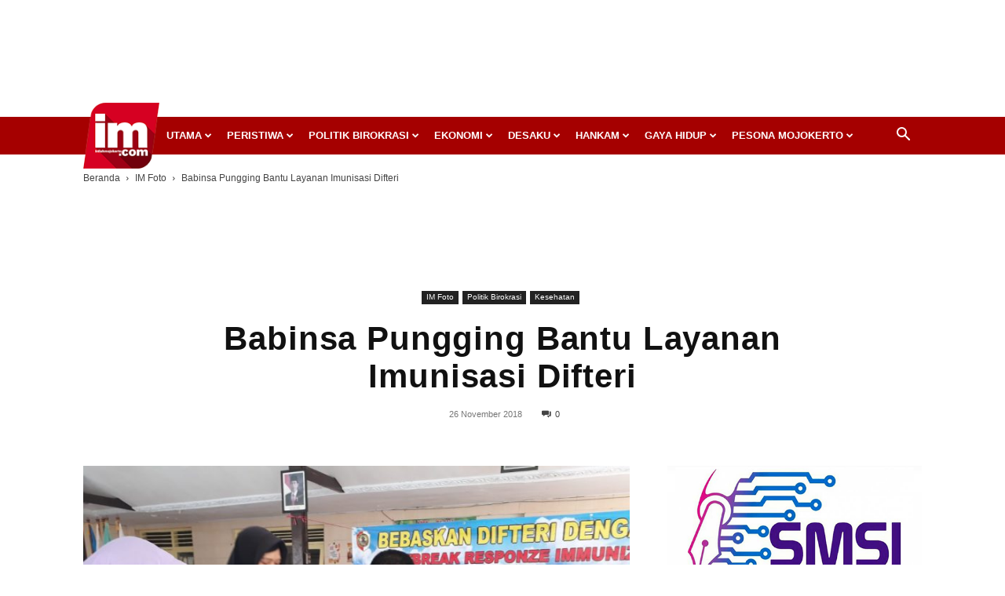

--- FILE ---
content_type: text/html; charset=UTF-8
request_url: https://inilahmojokerto.com/2018/11/26/babinsa-pungging-bantu-layanan-imunisasi-difteri/
body_size: 54369
content:
<!doctype html >
<!--[if IE 8]>    <html class="ie8" lang="en"> <![endif]-->
<!--[if IE 9]>    <html class="ie9" lang="en"> <![endif]-->
<!--[if gt IE 8]><!--> <html lang="id"> <!--<![endif]-->
<head>
    <title>Babinsa Pungging Bantu Layanan Imunisasi Difteri - InilahMojokerto</title>
    <meta charset="UTF-8" />
    <meta name="viewport" content="width=device-width, initial-scale=1.0">
    <link rel="pingback" href="https://inilahmojokerto.com/xmlrpc.php" />
    <meta name='robots' content='index, follow, max-image-preview:large, max-snippet:-1, max-video-preview:-1' />
<link rel="icon" type="image/png" href="https://inilahmojokerto.com/wp-content/uploads/2020/04/logo-header-90.png"><link rel="apple-touch-icon" sizes="76x76" href="https://inilahmojokerto.com/wp-content/uploads/2018/08/Inilah-Mojokerto-logo-master-2-300x262.png"/><link rel="apple-touch-icon" sizes="120x120" href="https://inilahmojokerto.com/wp-content/uploads/2018/08/Inilah-Mojokerto-logo-master-2-300x262.png"/><link rel="apple-touch-icon" sizes="152x152" href="https://inilahmojokerto.com/wp-content/uploads/2020/04/logo-header-90.png"/><link rel="apple-touch-icon" sizes="114x114" href="https://inilahmojokerto.com/wp-content/uploads/2020/04/logo-header-180.png"/><link rel="apple-touch-icon" sizes="144x144" href="https://inilahmojokerto.com/wp-content/uploads/2018/08/Inilah-Mojokerto-logo-master-2-300x262.png"/>
	<!-- This site is optimized with the Yoast SEO plugin v23.4 - https://yoast.com/wordpress/plugins/seo/ -->
	<link rel="canonical" href="https://inilahmojokerto.com/2018/11/26/babinsa-pungging-bantu-layanan-imunisasi-difteri/" />
	<meta property="og:locale" content="id_ID" />
	<meta property="og:type" content="article" />
	<meta property="og:title" content="Babinsa Pungging Bantu Layanan Imunisasi Difteri - InilahMojokerto" />
	<meta property="og:description" content="IM.com &#8211; Babinsa Balongmasin Koramil 0815/11 Pungging Serda Mahrawi membantu kelancaran pelayanan imunisasi Difteri. Layanan kesehatan imunisasi difteri bagi 225 pelajar PAUD dan 193 TK Balongmasin dilakukan petugas UPT Puskesmas Watukenongo, Endang Juliastutik bersama tiga orang, disaksikan Bunda PAUD dan Guru Balongmasin. (dim/uyo)" />
	<meta property="og:url" content="https://inilahmojokerto.com/2018/11/26/babinsa-pungging-bantu-layanan-imunisasi-difteri/" />
	<meta property="og:site_name" content="InilahMojokerto" />
	<meta property="article:publisher" content="https://www.facebook.com/inilahmojokerto/" />
	<meta property="article:published_time" content="2018-11-25T17:09:33+00:00" />
	<meta property="article:modified_time" content="2020-04-19T16:02:25+00:00" />
	<meta property="og:image" content="https://inilahmojokerto.com/wp-content/uploads/2018/11/Pungging-3.jpeg" />
	<meta property="og:image:width" content="1280" />
	<meta property="og:image:height" content="960" />
	<meta property="og:image:type" content="image/jpeg" />
	<meta name="author" content="inilah admin" />
	<meta name="twitter:card" content="summary_large_image" />
	<meta name="twitter:creator" content="@inilahmojokerto" />
	<meta name="twitter:site" content="@inilahmojokerto" />
	<meta name="twitter:label1" content="Ditulis oleh" />
	<meta name="twitter:data1" content="inilah admin" />
	<script type="application/ld+json" class="yoast-schema-graph">{"@context":"https://schema.org","@graph":[{"@type":"NewsArticle","@id":"https://inilahmojokerto.com/2018/11/26/babinsa-pungging-bantu-layanan-imunisasi-difteri/#article","isPartOf":{"@id":"https://inilahmojokerto.com/2018/11/26/babinsa-pungging-bantu-layanan-imunisasi-difteri/"},"author":{"name":"inilah admin","@id":"https://inilahmojokerto.com/#/schema/person/7f9cb1864acd0541be00c695a7ec3043"},"headline":"Babinsa Pungging Bantu Layanan Imunisasi Difteri","datePublished":"2018-11-25T17:09:33+00:00","dateModified":"2020-04-19T16:02:25+00:00","mainEntityOfPage":{"@id":"https://inilahmojokerto.com/2018/11/26/babinsa-pungging-bantu-layanan-imunisasi-difteri/"},"wordCount":48,"commentCount":0,"publisher":{"@id":"https://inilahmojokerto.com/#organization"},"image":{"@id":"https://inilahmojokerto.com/2018/11/26/babinsa-pungging-bantu-layanan-imunisasi-difteri/#primaryimage"},"thumbnailUrl":"https://inilahmojokerto.com/wp-content/uploads/2018/11/Pungging-3.jpeg","keywords":["Babinsa","Bela Negara","imunisasi difteri"],"articleSection":["IM Foto","Kesehatan"],"inLanguage":"id","potentialAction":[{"@type":"CommentAction","name":"Comment","target":["https://inilahmojokerto.com/2018/11/26/babinsa-pungging-bantu-layanan-imunisasi-difteri/#respond"]}]},{"@type":"WebPage","@id":"https://inilahmojokerto.com/2018/11/26/babinsa-pungging-bantu-layanan-imunisasi-difteri/","url":"https://inilahmojokerto.com/2018/11/26/babinsa-pungging-bantu-layanan-imunisasi-difteri/","name":"Babinsa Pungging Bantu Layanan Imunisasi Difteri - InilahMojokerto","isPartOf":{"@id":"https://inilahmojokerto.com/#website"},"primaryImageOfPage":{"@id":"https://inilahmojokerto.com/2018/11/26/babinsa-pungging-bantu-layanan-imunisasi-difteri/#primaryimage"},"image":{"@id":"https://inilahmojokerto.com/2018/11/26/babinsa-pungging-bantu-layanan-imunisasi-difteri/#primaryimage"},"thumbnailUrl":"https://inilahmojokerto.com/wp-content/uploads/2018/11/Pungging-3.jpeg","datePublished":"2018-11-25T17:09:33+00:00","dateModified":"2020-04-19T16:02:25+00:00","breadcrumb":{"@id":"https://inilahmojokerto.com/2018/11/26/babinsa-pungging-bantu-layanan-imunisasi-difteri/#breadcrumb"},"inLanguage":"id","potentialAction":[{"@type":"ReadAction","target":["https://inilahmojokerto.com/2018/11/26/babinsa-pungging-bantu-layanan-imunisasi-difteri/"]}]},{"@type":"ImageObject","inLanguage":"id","@id":"https://inilahmojokerto.com/2018/11/26/babinsa-pungging-bantu-layanan-imunisasi-difteri/#primaryimage","url":"https://inilahmojokerto.com/wp-content/uploads/2018/11/Pungging-3.jpeg","contentUrl":"https://inilahmojokerto.com/wp-content/uploads/2018/11/Pungging-3.jpeg","width":1280,"height":960,"caption":"Babinsa Pungging Bantu Layanan Imunisasi Difteri"},{"@type":"BreadcrumbList","@id":"https://inilahmojokerto.com/2018/11/26/babinsa-pungging-bantu-layanan-imunisasi-difteri/#breadcrumb","itemListElement":[{"@type":"ListItem","position":1,"name":"Home","item":"https://inilahmojokerto.com/"},{"@type":"ListItem","position":2,"name":"Babinsa Pungging Bantu Layanan Imunisasi Difteri"}]},{"@type":"WebSite","@id":"https://inilahmojokerto.com/#website","url":"https://inilahmojokerto.com/","name":"InilahMojokerto","description":"Berita Mojokerto Online","publisher":{"@id":"https://inilahmojokerto.com/#organization"},"potentialAction":[{"@type":"SearchAction","target":{"@type":"EntryPoint","urlTemplate":"https://inilahmojokerto.com/?s={search_term_string}"},"query-input":{"@type":"PropertyValueSpecification","valueRequired":true,"valueName":"search_term_string"}}],"inLanguage":"id"},{"@type":"Organization","@id":"https://inilahmojokerto.com/#organization","name":"Inilah Mojokerto","url":"https://inilahmojokerto.com/","logo":{"@type":"ImageObject","inLanguage":"id","@id":"https://inilahmojokerto.com/#/schema/logo/image/","url":"https://inilahmojokerto.com/wp-content/uploads/2018/08/Inilah-Mojokerto-logo-master-2-1.png","contentUrl":"https://inilahmojokerto.com/wp-content/uploads/2018/08/Inilah-Mojokerto-logo-master-2-1.png","width":3183,"height":2775,"caption":"Inilah Mojokerto"},"image":{"@id":"https://inilahmojokerto.com/#/schema/logo/image/"},"sameAs":["https://www.facebook.com/inilahmojokerto/","https://x.com/inilahmojokerto","https://www.instagram.com/inilahmojokerto/","https://www.youtube.com/channel/UCedc1Py5vBJnjq9tRYWml2A"]},{"@type":"Person","@id":"https://inilahmojokerto.com/#/schema/person/7f9cb1864acd0541be00c695a7ec3043","name":"inilah admin","sameAs":["http://www.inilahmojokerto.com/"],"url":"https://inilahmojokerto.com/author/inilahadminmojokerto/"}]}</script>
	<!-- / Yoast SEO plugin. -->


<link rel="alternate" type="application/rss+xml" title="InilahMojokerto &raquo; Feed" href="https://inilahmojokerto.com/feed/" />
<link rel="alternate" type="application/rss+xml" title="InilahMojokerto &raquo; Umpan Komentar" href="https://inilahmojokerto.com/comments/feed/" />
<link rel="alternate" type="application/rss+xml" title="InilahMojokerto &raquo; Babinsa Pungging Bantu Layanan Imunisasi Difteri Umpan Komentar" href="https://inilahmojokerto.com/2018/11/26/babinsa-pungging-bantu-layanan-imunisasi-difteri/feed/" />
<script type="text/javascript">
/* <![CDATA[ */
window._wpemojiSettings = {"baseUrl":"https:\/\/s.w.org\/images\/core\/emoji\/15.0.3\/72x72\/","ext":".png","svgUrl":"https:\/\/s.w.org\/images\/core\/emoji\/15.0.3\/svg\/","svgExt":".svg","source":{"concatemoji":"https:\/\/inilahmojokerto.com\/wp-includes\/js\/wp-emoji-release.min.js?ver=6.6"}};
/*! This file is auto-generated */
!function(i,n){var o,s,e;function c(e){try{var t={supportTests:e,timestamp:(new Date).valueOf()};sessionStorage.setItem(o,JSON.stringify(t))}catch(e){}}function p(e,t,n){e.clearRect(0,0,e.canvas.width,e.canvas.height),e.fillText(t,0,0);var t=new Uint32Array(e.getImageData(0,0,e.canvas.width,e.canvas.height).data),r=(e.clearRect(0,0,e.canvas.width,e.canvas.height),e.fillText(n,0,0),new Uint32Array(e.getImageData(0,0,e.canvas.width,e.canvas.height).data));return t.every(function(e,t){return e===r[t]})}function u(e,t,n){switch(t){case"flag":return n(e,"\ud83c\udff3\ufe0f\u200d\u26a7\ufe0f","\ud83c\udff3\ufe0f\u200b\u26a7\ufe0f")?!1:!n(e,"\ud83c\uddfa\ud83c\uddf3","\ud83c\uddfa\u200b\ud83c\uddf3")&&!n(e,"\ud83c\udff4\udb40\udc67\udb40\udc62\udb40\udc65\udb40\udc6e\udb40\udc67\udb40\udc7f","\ud83c\udff4\u200b\udb40\udc67\u200b\udb40\udc62\u200b\udb40\udc65\u200b\udb40\udc6e\u200b\udb40\udc67\u200b\udb40\udc7f");case"emoji":return!n(e,"\ud83d\udc26\u200d\u2b1b","\ud83d\udc26\u200b\u2b1b")}return!1}function f(e,t,n){var r="undefined"!=typeof WorkerGlobalScope&&self instanceof WorkerGlobalScope?new OffscreenCanvas(300,150):i.createElement("canvas"),a=r.getContext("2d",{willReadFrequently:!0}),o=(a.textBaseline="top",a.font="600 32px Arial",{});return e.forEach(function(e){o[e]=t(a,e,n)}),o}function t(e){var t=i.createElement("script");t.src=e,t.defer=!0,i.head.appendChild(t)}"undefined"!=typeof Promise&&(o="wpEmojiSettingsSupports",s=["flag","emoji"],n.supports={everything:!0,everythingExceptFlag:!0},e=new Promise(function(e){i.addEventListener("DOMContentLoaded",e,{once:!0})}),new Promise(function(t){var n=function(){try{var e=JSON.parse(sessionStorage.getItem(o));if("object"==typeof e&&"number"==typeof e.timestamp&&(new Date).valueOf()<e.timestamp+604800&&"object"==typeof e.supportTests)return e.supportTests}catch(e){}return null}();if(!n){if("undefined"!=typeof Worker&&"undefined"!=typeof OffscreenCanvas&&"undefined"!=typeof URL&&URL.createObjectURL&&"undefined"!=typeof Blob)try{var e="postMessage("+f.toString()+"("+[JSON.stringify(s),u.toString(),p.toString()].join(",")+"));",r=new Blob([e],{type:"text/javascript"}),a=new Worker(URL.createObjectURL(r),{name:"wpTestEmojiSupports"});return void(a.onmessage=function(e){c(n=e.data),a.terminate(),t(n)})}catch(e){}c(n=f(s,u,p))}t(n)}).then(function(e){for(var t in e)n.supports[t]=e[t],n.supports.everything=n.supports.everything&&n.supports[t],"flag"!==t&&(n.supports.everythingExceptFlag=n.supports.everythingExceptFlag&&n.supports[t]);n.supports.everythingExceptFlag=n.supports.everythingExceptFlag&&!n.supports.flag,n.DOMReady=!1,n.readyCallback=function(){n.DOMReady=!0}}).then(function(){return e}).then(function(){var e;n.supports.everything||(n.readyCallback(),(e=n.source||{}).concatemoji?t(e.concatemoji):e.wpemoji&&e.twemoji&&(t(e.twemoji),t(e.wpemoji)))}))}((window,document),window._wpemojiSettings);
/* ]]> */
</script>
<style id='wp-emoji-styles-inline-css' type='text/css'>

	img.wp-smiley, img.emoji {
		display: inline !important;
		border: none !important;
		box-shadow: none !important;
		height: 1em !important;
		width: 1em !important;
		margin: 0 0.07em !important;
		vertical-align: -0.1em !important;
		background: none !important;
		padding: 0 !important;
	}
</style>
<link rel='stylesheet' id='wp-block-library-css' href='https://inilahmojokerto.com/wp-includes/css/dist/block-library/style.min.css?ver=6.6' type='text/css' media='all' />
<style id='classic-theme-styles-inline-css' type='text/css'>
/*! This file is auto-generated */
.wp-block-button__link{color:#fff;background-color:#32373c;border-radius:9999px;box-shadow:none;text-decoration:none;padding:calc(.667em + 2px) calc(1.333em + 2px);font-size:1.125em}.wp-block-file__button{background:#32373c;color:#fff;text-decoration:none}
</style>
<style id='global-styles-inline-css' type='text/css'>
:root{--wp--preset--aspect-ratio--square: 1;--wp--preset--aspect-ratio--4-3: 4/3;--wp--preset--aspect-ratio--3-4: 3/4;--wp--preset--aspect-ratio--3-2: 3/2;--wp--preset--aspect-ratio--2-3: 2/3;--wp--preset--aspect-ratio--16-9: 16/9;--wp--preset--aspect-ratio--9-16: 9/16;--wp--preset--color--black: #000000;--wp--preset--color--cyan-bluish-gray: #abb8c3;--wp--preset--color--white: #ffffff;--wp--preset--color--pale-pink: #f78da7;--wp--preset--color--vivid-red: #cf2e2e;--wp--preset--color--luminous-vivid-orange: #ff6900;--wp--preset--color--luminous-vivid-amber: #fcb900;--wp--preset--color--light-green-cyan: #7bdcb5;--wp--preset--color--vivid-green-cyan: #00d084;--wp--preset--color--pale-cyan-blue: #8ed1fc;--wp--preset--color--vivid-cyan-blue: #0693e3;--wp--preset--color--vivid-purple: #9b51e0;--wp--preset--gradient--vivid-cyan-blue-to-vivid-purple: linear-gradient(135deg,rgba(6,147,227,1) 0%,rgb(155,81,224) 100%);--wp--preset--gradient--light-green-cyan-to-vivid-green-cyan: linear-gradient(135deg,rgb(122,220,180) 0%,rgb(0,208,130) 100%);--wp--preset--gradient--luminous-vivid-amber-to-luminous-vivid-orange: linear-gradient(135deg,rgba(252,185,0,1) 0%,rgba(255,105,0,1) 100%);--wp--preset--gradient--luminous-vivid-orange-to-vivid-red: linear-gradient(135deg,rgba(255,105,0,1) 0%,rgb(207,46,46) 100%);--wp--preset--gradient--very-light-gray-to-cyan-bluish-gray: linear-gradient(135deg,rgb(238,238,238) 0%,rgb(169,184,195) 100%);--wp--preset--gradient--cool-to-warm-spectrum: linear-gradient(135deg,rgb(74,234,220) 0%,rgb(151,120,209) 20%,rgb(207,42,186) 40%,rgb(238,44,130) 60%,rgb(251,105,98) 80%,rgb(254,248,76) 100%);--wp--preset--gradient--blush-light-purple: linear-gradient(135deg,rgb(255,206,236) 0%,rgb(152,150,240) 100%);--wp--preset--gradient--blush-bordeaux: linear-gradient(135deg,rgb(254,205,165) 0%,rgb(254,45,45) 50%,rgb(107,0,62) 100%);--wp--preset--gradient--luminous-dusk: linear-gradient(135deg,rgb(255,203,112) 0%,rgb(199,81,192) 50%,rgb(65,88,208) 100%);--wp--preset--gradient--pale-ocean: linear-gradient(135deg,rgb(255,245,203) 0%,rgb(182,227,212) 50%,rgb(51,167,181) 100%);--wp--preset--gradient--electric-grass: linear-gradient(135deg,rgb(202,248,128) 0%,rgb(113,206,126) 100%);--wp--preset--gradient--midnight: linear-gradient(135deg,rgb(2,3,129) 0%,rgb(40,116,252) 100%);--wp--preset--font-size--small: 11px;--wp--preset--font-size--medium: 20px;--wp--preset--font-size--large: 32px;--wp--preset--font-size--x-large: 42px;--wp--preset--font-size--regular: 15px;--wp--preset--font-size--larger: 50px;--wp--preset--spacing--20: 0.44rem;--wp--preset--spacing--30: 0.67rem;--wp--preset--spacing--40: 1rem;--wp--preset--spacing--50: 1.5rem;--wp--preset--spacing--60: 2.25rem;--wp--preset--spacing--70: 3.38rem;--wp--preset--spacing--80: 5.06rem;--wp--preset--shadow--natural: 6px 6px 9px rgba(0, 0, 0, 0.2);--wp--preset--shadow--deep: 12px 12px 50px rgba(0, 0, 0, 0.4);--wp--preset--shadow--sharp: 6px 6px 0px rgba(0, 0, 0, 0.2);--wp--preset--shadow--outlined: 6px 6px 0px -3px rgba(255, 255, 255, 1), 6px 6px rgba(0, 0, 0, 1);--wp--preset--shadow--crisp: 6px 6px 0px rgba(0, 0, 0, 1);}:where(.is-layout-flex){gap: 0.5em;}:where(.is-layout-grid){gap: 0.5em;}body .is-layout-flex{display: flex;}.is-layout-flex{flex-wrap: wrap;align-items: center;}.is-layout-flex > :is(*, div){margin: 0;}body .is-layout-grid{display: grid;}.is-layout-grid > :is(*, div){margin: 0;}:where(.wp-block-columns.is-layout-flex){gap: 2em;}:where(.wp-block-columns.is-layout-grid){gap: 2em;}:where(.wp-block-post-template.is-layout-flex){gap: 1.25em;}:where(.wp-block-post-template.is-layout-grid){gap: 1.25em;}.has-black-color{color: var(--wp--preset--color--black) !important;}.has-cyan-bluish-gray-color{color: var(--wp--preset--color--cyan-bluish-gray) !important;}.has-white-color{color: var(--wp--preset--color--white) !important;}.has-pale-pink-color{color: var(--wp--preset--color--pale-pink) !important;}.has-vivid-red-color{color: var(--wp--preset--color--vivid-red) !important;}.has-luminous-vivid-orange-color{color: var(--wp--preset--color--luminous-vivid-orange) !important;}.has-luminous-vivid-amber-color{color: var(--wp--preset--color--luminous-vivid-amber) !important;}.has-light-green-cyan-color{color: var(--wp--preset--color--light-green-cyan) !important;}.has-vivid-green-cyan-color{color: var(--wp--preset--color--vivid-green-cyan) !important;}.has-pale-cyan-blue-color{color: var(--wp--preset--color--pale-cyan-blue) !important;}.has-vivid-cyan-blue-color{color: var(--wp--preset--color--vivid-cyan-blue) !important;}.has-vivid-purple-color{color: var(--wp--preset--color--vivid-purple) !important;}.has-black-background-color{background-color: var(--wp--preset--color--black) !important;}.has-cyan-bluish-gray-background-color{background-color: var(--wp--preset--color--cyan-bluish-gray) !important;}.has-white-background-color{background-color: var(--wp--preset--color--white) !important;}.has-pale-pink-background-color{background-color: var(--wp--preset--color--pale-pink) !important;}.has-vivid-red-background-color{background-color: var(--wp--preset--color--vivid-red) !important;}.has-luminous-vivid-orange-background-color{background-color: var(--wp--preset--color--luminous-vivid-orange) !important;}.has-luminous-vivid-amber-background-color{background-color: var(--wp--preset--color--luminous-vivid-amber) !important;}.has-light-green-cyan-background-color{background-color: var(--wp--preset--color--light-green-cyan) !important;}.has-vivid-green-cyan-background-color{background-color: var(--wp--preset--color--vivid-green-cyan) !important;}.has-pale-cyan-blue-background-color{background-color: var(--wp--preset--color--pale-cyan-blue) !important;}.has-vivid-cyan-blue-background-color{background-color: var(--wp--preset--color--vivid-cyan-blue) !important;}.has-vivid-purple-background-color{background-color: var(--wp--preset--color--vivid-purple) !important;}.has-black-border-color{border-color: var(--wp--preset--color--black) !important;}.has-cyan-bluish-gray-border-color{border-color: var(--wp--preset--color--cyan-bluish-gray) !important;}.has-white-border-color{border-color: var(--wp--preset--color--white) !important;}.has-pale-pink-border-color{border-color: var(--wp--preset--color--pale-pink) !important;}.has-vivid-red-border-color{border-color: var(--wp--preset--color--vivid-red) !important;}.has-luminous-vivid-orange-border-color{border-color: var(--wp--preset--color--luminous-vivid-orange) !important;}.has-luminous-vivid-amber-border-color{border-color: var(--wp--preset--color--luminous-vivid-amber) !important;}.has-light-green-cyan-border-color{border-color: var(--wp--preset--color--light-green-cyan) !important;}.has-vivid-green-cyan-border-color{border-color: var(--wp--preset--color--vivid-green-cyan) !important;}.has-pale-cyan-blue-border-color{border-color: var(--wp--preset--color--pale-cyan-blue) !important;}.has-vivid-cyan-blue-border-color{border-color: var(--wp--preset--color--vivid-cyan-blue) !important;}.has-vivid-purple-border-color{border-color: var(--wp--preset--color--vivid-purple) !important;}.has-vivid-cyan-blue-to-vivid-purple-gradient-background{background: var(--wp--preset--gradient--vivid-cyan-blue-to-vivid-purple) !important;}.has-light-green-cyan-to-vivid-green-cyan-gradient-background{background: var(--wp--preset--gradient--light-green-cyan-to-vivid-green-cyan) !important;}.has-luminous-vivid-amber-to-luminous-vivid-orange-gradient-background{background: var(--wp--preset--gradient--luminous-vivid-amber-to-luminous-vivid-orange) !important;}.has-luminous-vivid-orange-to-vivid-red-gradient-background{background: var(--wp--preset--gradient--luminous-vivid-orange-to-vivid-red) !important;}.has-very-light-gray-to-cyan-bluish-gray-gradient-background{background: var(--wp--preset--gradient--very-light-gray-to-cyan-bluish-gray) !important;}.has-cool-to-warm-spectrum-gradient-background{background: var(--wp--preset--gradient--cool-to-warm-spectrum) !important;}.has-blush-light-purple-gradient-background{background: var(--wp--preset--gradient--blush-light-purple) !important;}.has-blush-bordeaux-gradient-background{background: var(--wp--preset--gradient--blush-bordeaux) !important;}.has-luminous-dusk-gradient-background{background: var(--wp--preset--gradient--luminous-dusk) !important;}.has-pale-ocean-gradient-background{background: var(--wp--preset--gradient--pale-ocean) !important;}.has-electric-grass-gradient-background{background: var(--wp--preset--gradient--electric-grass) !important;}.has-midnight-gradient-background{background: var(--wp--preset--gradient--midnight) !important;}.has-small-font-size{font-size: var(--wp--preset--font-size--small) !important;}.has-medium-font-size{font-size: var(--wp--preset--font-size--medium) !important;}.has-large-font-size{font-size: var(--wp--preset--font-size--large) !important;}.has-x-large-font-size{font-size: var(--wp--preset--font-size--x-large) !important;}
:where(.wp-block-post-template.is-layout-flex){gap: 1.25em;}:where(.wp-block-post-template.is-layout-grid){gap: 1.25em;}
:where(.wp-block-columns.is-layout-flex){gap: 2em;}:where(.wp-block-columns.is-layout-grid){gap: 2em;}
:root :where(.wp-block-pullquote){font-size: 1.5em;line-height: 1.6;}
</style>
<link rel='stylesheet' id='crp-style-text-only-css' href='https://inilahmojokerto.com/wp-content/plugins/contextual-related-posts/css/text-only.min.css?ver=3.5.4' type='text/css' media='all' />
<style id='crp-custom-style-inline-css' type='text/css'>
.crp_related  {     background-color: #f6f6f6;
    padding: 15px 15px 1px;
    border-left: 3px solid #a50000;
    margin-bottom: 20px; }
.crp_related h4 { font-size: 16px;
    line-height: 20px;
    margin-top: 0;
    margin-bottom: 0; }
.crp_related ul {
  list-style: square; }
.crp_related ul li a {
    color: #000000;
    font-weight: bold; }
.crp_related ul li a:hover {
color: #900603; }
</style>
<link rel='stylesheet' id='td-plugin-multi-purpose-css' href='https://inilahmojokerto.com/wp-content/plugins/td-composer/td-multi-purpose/style.css?ver=5b75a1149b707159a7e71fd3bf09ff7b' type='text/css' media='all' />
<link rel='stylesheet' id='td-theme-css' href='https://inilahmojokerto.com/wp-content/themes/Newspaper/style.css?ver=12.6.7' type='text/css' media='all' />
<style id='td-theme-inline-css' type='text/css'>@media (max-width:767px){.td-header-desktop-wrap{display:none}}@media (min-width:767px){.td-header-mobile-wrap{display:none}}</style>
<link rel='stylesheet' id='td-theme-child-css' href='https://inilahmojokerto.com/wp-content/themes/Newspaper-child/style.css?ver=12.6.7c' type='text/css' media='all' />
<link rel='stylesheet' id='td-legacy-framework-front-style-css' href='https://inilahmojokerto.com/wp-content/plugins/td-composer/legacy/Newspaper/assets/css/td_legacy_main.css?ver=5b75a1149b707159a7e71fd3bf09ff7b' type='text/css' media='all' />
<link rel='stylesheet' id='td-standard-pack-framework-front-style-css' href='https://inilahmojokerto.com/wp-content/plugins/td-standard-pack/Newspaper/assets/css/td_standard_pack_main.css?ver=8f2d47acef43f76b1dfa75a39c0fe3df' type='text/css' media='all' />
<link rel='stylesheet' id='td-theme-demo-style-css' href='https://inilahmojokerto.com/wp-content/plugins/td-composer/legacy/Newspaper/includes/demos/magazine/demo_style.css?ver=12.6.7' type='text/css' media='all' />
<script type="text/javascript" src="https://inilahmojokerto.com/wp-includes/js/jquery/jquery.min.js?ver=3.7.1" id="jquery-core-js"></script>
<script type="text/javascript" src="https://inilahmojokerto.com/wp-includes/js/jquery/jquery-migrate.min.js?ver=3.4.1" id="jquery-migrate-js"></script>
<link rel="https://api.w.org/" href="https://inilahmojokerto.com/wp-json/" /><link rel="alternate" title="JSON" type="application/json" href="https://inilahmojokerto.com/wp-json/wp/v2/posts/12625" /><link rel="EditURI" type="application/rsd+xml" title="RSD" href="https://inilahmojokerto.com/xmlrpc.php?rsd" />
<meta name="generator" content="WordPress 6.6" />
<link rel='shortlink' href='https://inilahmojokerto.com/?p=12625' />
<link rel="alternate" title="oEmbed (JSON)" type="application/json+oembed" href="https://inilahmojokerto.com/wp-json/oembed/1.0/embed?url=https%3A%2F%2Finilahmojokerto.com%2F2018%2F11%2F26%2Fbabinsa-pungging-bantu-layanan-imunisasi-difteri%2F" />
<link rel="alternate" title="oEmbed (XML)" type="text/xml+oembed" href="https://inilahmojokerto.com/wp-json/oembed/1.0/embed?url=https%3A%2F%2Finilahmojokerto.com%2F2018%2F11%2F26%2Fbabinsa-pungging-bantu-layanan-imunisasi-difteri%2F&#038;format=xml" />
<meta name="generator" content="Powered by Slider Revolution 6.7.18 - responsive, Mobile-Friendly Slider Plugin for WordPress with comfortable drag and drop interface." />

<!-- JS generated by theme -->

<script type="text/javascript" id="td-generated-header-js">
    
    

	    var tdBlocksArray = []; //here we store all the items for the current page

	    // td_block class - each ajax block uses a object of this class for requests
	    function tdBlock() {
		    this.id = '';
		    this.block_type = 1; //block type id (1-234 etc)
		    this.atts = '';
		    this.td_column_number = '';
		    this.td_current_page = 1; //
		    this.post_count = 0; //from wp
		    this.found_posts = 0; //from wp
		    this.max_num_pages = 0; //from wp
		    this.td_filter_value = ''; //current live filter value
		    this.is_ajax_running = false;
		    this.td_user_action = ''; // load more or infinite loader (used by the animation)
		    this.header_color = '';
		    this.ajax_pagination_infinite_stop = ''; //show load more at page x
	    }

        // td_js_generator - mini detector
        ( function () {
            var htmlTag = document.getElementsByTagName("html")[0];

	        if ( navigator.userAgent.indexOf("MSIE 10.0") > -1 ) {
                htmlTag.className += ' ie10';
            }

            if ( !!navigator.userAgent.match(/Trident.*rv\:11\./) ) {
                htmlTag.className += ' ie11';
            }

	        if ( navigator.userAgent.indexOf("Edge") > -1 ) {
                htmlTag.className += ' ieEdge';
            }

            if ( /(iPad|iPhone|iPod)/g.test(navigator.userAgent) ) {
                htmlTag.className += ' td-md-is-ios';
            }

            var user_agent = navigator.userAgent.toLowerCase();
            if ( user_agent.indexOf("android") > -1 ) {
                htmlTag.className += ' td-md-is-android';
            }

            if ( -1 !== navigator.userAgent.indexOf('Mac OS X')  ) {
                htmlTag.className += ' td-md-is-os-x';
            }

            if ( /chrom(e|ium)/.test(navigator.userAgent.toLowerCase()) ) {
               htmlTag.className += ' td-md-is-chrome';
            }

            if ( -1 !== navigator.userAgent.indexOf('Firefox') ) {
                htmlTag.className += ' td-md-is-firefox';
            }

            if ( -1 !== navigator.userAgent.indexOf('Safari') && -1 === navigator.userAgent.indexOf('Chrome') ) {
                htmlTag.className += ' td-md-is-safari';
            }

            if( -1 !== navigator.userAgent.indexOf('IEMobile') ){
                htmlTag.className += ' td-md-is-iemobile';
            }

        })();

        var tdLocalCache = {};

        ( function () {
            "use strict";

            tdLocalCache = {
                data: {},
                remove: function (resource_id) {
                    delete tdLocalCache.data[resource_id];
                },
                exist: function (resource_id) {
                    return tdLocalCache.data.hasOwnProperty(resource_id) && tdLocalCache.data[resource_id] !== null;
                },
                get: function (resource_id) {
                    return tdLocalCache.data[resource_id];
                },
                set: function (resource_id, cachedData) {
                    tdLocalCache.remove(resource_id);
                    tdLocalCache.data[resource_id] = cachedData;
                }
            };
        })();

    
    
var td_viewport_interval_list=[{"limitBottom":767,"sidebarWidth":228},{"limitBottom":1018,"sidebarWidth":300},{"limitBottom":1140,"sidebarWidth":324}];
var tds_general_modal_image="yes";
var tdc_is_installed="yes";
var td_ajax_url="https:\/\/inilahmojokerto.com\/wp-admin\/admin-ajax.php?td_theme_name=Newspaper&v=12.6.7";
var td_get_template_directory_uri="https:\/\/inilahmojokerto.com\/wp-content\/plugins\/td-composer\/legacy\/common";
var tds_snap_menu="snap";
var tds_logo_on_sticky="show";
var tds_header_style="4";
var td_please_wait="Mohon tunggu\u2026";
var td_email_user_pass_incorrect="Pengguna dan password salah!";
var td_email_user_incorrect="Email atau nama pengguna salah!";
var td_email_incorrect="Email tidak benar!";
var td_user_incorrect="Username incorrect!";
var td_email_user_empty="Email or username empty!";
var td_pass_empty="Pass empty!";
var td_pass_pattern_incorrect="Invalid Pass Pattern!";
var td_retype_pass_incorrect="Retyped Pass incorrect!";
var tds_more_articles_on_post_enable="show";
var tds_more_articles_on_post_time_to_wait="";
var tds_more_articles_on_post_pages_distance_from_top=0;
var tds_captcha="";
var tds_theme_color_site_wide="#c40000";
var tds_smart_sidebar="enabled";
var tdThemeName="Newspaper";
var tdThemeNameWl="Newspaper";
var td_magnific_popup_translation_tPrev="Sebelumnya (tombol panah kiri)";
var td_magnific_popup_translation_tNext="Berikutnya (tombol panah kanan)";
var td_magnific_popup_translation_tCounter="%curr% dari %total%";
var td_magnific_popup_translation_ajax_tError="Isi dari %url% tidak dapat dimuat.";
var td_magnific_popup_translation_image_tError="Gambar #%curr% tidak dapat dimuat.";
var tdBlockNonce="e5a868ef06";
var tdMobileMenu="enabled";
var tdMobileSearch="enabled";
var tdDateNamesI18n={"month_names":["Januari","Februari","Maret","April","Mei","Juni","Juli","Agustus","September","Oktober","November","Desember"],"month_names_short":["Jan","Feb","Mar","Apr","Mei","Jun","Jul","Agu","Sep","Okt","Nov","Des"],"day_names":["Minggu","Senin","Selasa","Rabu","Kamis","Jumat","Sabtu"],"day_names_short":["Ming","Sen","Sel","Rab","Kam","Jum","Sab"]};
var tdb_modal_confirm="Menyimpan";
var tdb_modal_cancel="Membatalkan";
var tdb_modal_confirm_alt="Ya";
var tdb_modal_cancel_alt="TIDAK";
var td_deploy_mode="deploy";
var td_ad_background_click_link="";
var td_ad_background_click_target="";
</script>


<!-- Header style compiled by theme -->

<style>ul.sf-menu>.menu-item>a{font-size:13px;font-weight:bold;text-transform:uppercase}.td-page-title,.td-category-title-holder .td-page-title{font-family:Trebuchet,Tahoma,Arial,sans-serif}.td-page-content p,.td-page-content li,.td-page-content .td_block_text_with_title,.wpb_text_column p{font-family:"Helvetica Neue",Helvetica,Arial,sans-serif}body,p{font-family:"Helvetica Neue",Helvetica,Arial,sans-serif;font-size:15px}:root{--td_excl_label:'EKSKLUSIF';--td_theme_color:#c40000;--td_slider_text:rgba(196,0,0,0.7);--td_mobile_menu_color:#a50000;--td_login_gradient_one:rgba(69,132,112,0.8);--td_login_gradient_two:rgba(18,129,153,0.85)}.td-header-style-12 .td-header-menu-wrap-full,.td-header-style-12 .td-affix,.td-grid-style-1.td-hover-1 .td-big-grid-post:hover .td-post-category,.td-grid-style-5.td-hover-1 .td-big-grid-post:hover .td-post-category,.td_category_template_3 .td-current-sub-category,.td_category_template_8 .td-category-header .td-category a.td-current-sub-category,.td_category_template_4 .td-category-siblings .td-category a:hover,.td_block_big_grid_9.td-grid-style-1 .td-post-category,.td_block_big_grid_9.td-grid-style-5 .td-post-category,.td-grid-style-6.td-hover-1 .td-module-thumb:after,.tdm-menu-active-style5 .td-header-menu-wrap .sf-menu>.current-menu-item>a,.tdm-menu-active-style5 .td-header-menu-wrap .sf-menu>.current-menu-ancestor>a,.tdm-menu-active-style5 .td-header-menu-wrap .sf-menu>.current-category-ancestor>a,.tdm-menu-active-style5 .td-header-menu-wrap .sf-menu>li>a:hover,.tdm-menu-active-style5 .td-header-menu-wrap .sf-menu>.sfHover>a{background-color:#c40000}.td_mega_menu_sub_cats .cur-sub-cat,.td-mega-span h3 a:hover,.td_mod_mega_menu:hover .entry-title a,.header-search-wrap .result-msg a:hover,.td-header-top-menu .td-drop-down-search .td_module_wrap:hover .entry-title a,.td-header-top-menu .td-icon-search:hover,.td-header-wrap .result-msg a:hover,.top-header-menu li a:hover,.top-header-menu .current-menu-item>a,.top-header-menu .current-menu-ancestor>a,.top-header-menu .current-category-ancestor>a,.td-social-icon-wrap>a:hover,.td-header-sp-top-widget .td-social-icon-wrap a:hover,.td_mod_related_posts:hover h3>a,.td-post-template-11 .td-related-title .td-related-left:hover,.td-post-template-11 .td-related-title .td-related-right:hover,.td-post-template-11 .td-related-title .td-cur-simple-item,.td-post-template-11 .td_block_related_posts .td-next-prev-wrap a:hover,.td-category-header .td-pulldown-category-filter-link:hover,.td-category-siblings .td-subcat-dropdown a:hover,.td-category-siblings .td-subcat-dropdown a.td-current-sub-category,.footer-text-wrap .footer-email-wrap a,.footer-social-wrap a:hover,.td_module_17 .td-read-more a:hover,.td_module_18 .td-read-more a:hover,.td_module_19 .td-post-author-name a:hover,.td-pulldown-syle-2 .td-subcat-dropdown:hover .td-subcat-more span,.td-pulldown-syle-2 .td-subcat-dropdown:hover .td-subcat-more i,.td-pulldown-syle-3 .td-subcat-dropdown:hover .td-subcat-more span,.td-pulldown-syle-3 .td-subcat-dropdown:hover .td-subcat-more i,.tdm-menu-active-style3 .tdm-header.td-header-wrap .sf-menu>.current-category-ancestor>a,.tdm-menu-active-style3 .tdm-header.td-header-wrap .sf-menu>.current-menu-ancestor>a,.tdm-menu-active-style3 .tdm-header.td-header-wrap .sf-menu>.current-menu-item>a,.tdm-menu-active-style3 .tdm-header.td-header-wrap .sf-menu>.sfHover>a,.tdm-menu-active-style3 .tdm-header.td-header-wrap .sf-menu>li>a:hover{color:#c40000}.td-mega-menu-page .wpb_content_element ul li a:hover,.td-theme-wrap .td-aj-search-results .td_module_wrap:hover .entry-title a,.td-theme-wrap .header-search-wrap .result-msg a:hover{color:#c40000!important}.td_category_template_8 .td-category-header .td-category a.td-current-sub-category,.td_category_template_4 .td-category-siblings .td-category a:hover,.tdm-menu-active-style4 .tdm-header .sf-menu>.current-menu-item>a,.tdm-menu-active-style4 .tdm-header .sf-menu>.current-menu-ancestor>a,.tdm-menu-active-style4 .tdm-header .sf-menu>.current-category-ancestor>a,.tdm-menu-active-style4 .tdm-header .sf-menu>li>a:hover,.tdm-menu-active-style4 .tdm-header .sf-menu>.sfHover>a{border-color:#c40000}.td-header-wrap .td-header-top-menu-full,.td-header-wrap .top-header-menu .sub-menu,.tdm-header-style-1.td-header-wrap .td-header-top-menu-full,.tdm-header-style-1.td-header-wrap .top-header-menu .sub-menu,.tdm-header-style-2.td-header-wrap .td-header-top-menu-full,.tdm-header-style-2.td-header-wrap .top-header-menu .sub-menu,.tdm-header-style-3.td-header-wrap .td-header-top-menu-full,.tdm-header-style-3.td-header-wrap .top-header-menu .sub-menu{background-color:#ffffff}.td-header-style-8 .td-header-top-menu-full{background-color:transparent}.td-header-style-8 .td-header-top-menu-full .td-header-top-menu{background-color:#ffffff;padding-left:15px;padding-right:15px}.td-header-wrap .td-header-top-menu-full .td-header-top-menu,.td-header-wrap .td-header-top-menu-full{border-bottom:none}.td-header-wrap .td-header-menu-wrap-full,.td-header-menu-wrap.td-affix,.td-header-style-3 .td-header-main-menu,.td-header-style-3 .td-affix .td-header-main-menu,.td-header-style-4 .td-header-main-menu,.td-header-style-4 .td-affix .td-header-main-menu,.td-header-style-8 .td-header-menu-wrap.td-affix,.td-header-style-8 .td-header-top-menu-full{background-color:#a50000}.td-boxed-layout .td-header-style-3 .td-header-menu-wrap,.td-boxed-layout .td-header-style-4 .td-header-menu-wrap,.td-header-style-3 .td_stretch_content .td-header-menu-wrap,.td-header-style-4 .td_stretch_content .td-header-menu-wrap{background-color:#a50000!important}@media (min-width:1019px){.td-header-style-1 .td-header-sp-recs,.td-header-style-1 .td-header-sp-logo{margin-bottom:28px}}@media (min-width:768px) and (max-width:1018px){.td-header-style-1 .td-header-sp-recs,.td-header-style-1 .td-header-sp-logo{margin-bottom:14px}}.td-header-style-7 .td-header-top-menu{border-bottom:none}.td-header-wrap .td-header-menu-wrap .sf-menu>li>a,.td-header-wrap .td-header-menu-social .td-social-icon-wrap a,.td-header-style-4 .td-header-menu-social .td-social-icon-wrap i,.td-header-style-5 .td-header-menu-social .td-social-icon-wrap i,.td-header-style-6 .td-header-menu-social .td-social-icon-wrap i,.td-header-style-12 .td-header-menu-social .td-social-icon-wrap i,.td-header-wrap .header-search-wrap #td-header-search-button .td-icon-search{color:#ffffff}.td-header-wrap .td-header-menu-social+.td-search-wrapper #td-header-search-button:before{background-color:#ffffff}ul.sf-menu>.td-menu-item>a,.td-theme-wrap .td-header-menu-social{font-size:13px;font-weight:bold;text-transform:uppercase}.td-header-menu-wrap.td-affix,.td-header-style-3 .td-affix .td-header-main-menu,.td-header-style-4 .td-affix .td-header-main-menu,.td-header-style-8 .td-header-menu-wrap.td-affix{background-color:#a50000}.td-theme-wrap .td_mod_mega_menu:hover .entry-title a,.td-theme-wrap .sf-menu .td_mega_menu_sub_cats .cur-sub-cat{color:#c40000}.td-theme-wrap .sf-menu .td-mega-menu .td-post-category:hover,.td-theme-wrap .td-mega-menu .td-next-prev-wrap a:hover{background-color:#c40000}.td-theme-wrap .td-mega-menu .td-next-prev-wrap a:hover{border-color:#c40000}.td-theme-wrap .header-search-wrap .td-drop-down-search .btn:hover,.td-theme-wrap .td-aj-search-results .td_module_wrap:hover .entry-title a,.td-theme-wrap .header-search-wrap .result-msg a:hover{color:#c40000!important}.td-theme-wrap .sf-menu .td-normal-menu .td-menu-item>a:hover,.td-theme-wrap .sf-menu .td-normal-menu .sfHover>a,.td-theme-wrap .sf-menu .td-normal-menu .current-menu-ancestor>a,.td-theme-wrap .sf-menu .td-normal-menu .current-category-ancestor>a,.td-theme-wrap .sf-menu .td-normal-menu .current-menu-item>a{color:#c40000}.td-footer-wrapper::before{background-size:cover}.td-footer-wrapper::before{opacity:0.1}.block-title>span,.block-title>a,.widgettitle,body .td-trending-now-title,.wpb_tabs li a,.vc_tta-container .vc_tta-color-grey.vc_tta-tabs-position-top.vc_tta-style-classic .vc_tta-tabs-container .vc_tta-tab>a,.td-theme-wrap .td-related-title a,.woocommerce div.product .woocommerce-tabs ul.tabs li a,.woocommerce .product .products h2:not(.woocommerce-loop-product__title),.td-theme-wrap .td-block-title{font-family:Trebuchet,Tahoma,Arial,sans-serif;font-size:18px;font-weight:bold}.top-header-menu>li>a,.td-weather-top-widget .td-weather-now .td-big-degrees,.td-weather-top-widget .td-weather-header .td-weather-city,.td-header-sp-top-menu .td_data_time{line-height:27px}.td_mod_mega_menu .item-details a{text-transform:capitalize}.td_mega_menu_sub_cats .block-mega-child-cats a{text-transform:capitalize}.top-header-menu>li,.td-header-sp-top-menu,#td-outer-wrap .td-header-sp-top-widget .td-search-btns-wrap,#td-outer-wrap .td-header-sp-top-widget .td-social-icon-wrap{line-height:27px}.td-excerpt,.td_module_14 .td-excerpt{font-size:15px}.td_module_wrap .td-module-title{font-family:Trebuchet,Tahoma,Arial,sans-serif}.td_block_trending_now .entry-title,.td-theme-slider .td-module-title,.td-big-grid-post .entry-title{font-family:Trebuchet,Tahoma,Arial,sans-serif}.post .td-post-header .entry-title{font-family:Trebuchet,Tahoma,Arial,sans-serif}.td-post-content p,.td-post-content{font-family:"Helvetica Neue",Helvetica,Arial,sans-serif;font-size:18px}ul.sf-menu>.menu-item>a{font-size:13px;font-weight:bold;text-transform:uppercase}.td-page-title,.td-category-title-holder .td-page-title{font-family:Trebuchet,Tahoma,Arial,sans-serif}.td-page-content p,.td-page-content li,.td-page-content .td_block_text_with_title,.wpb_text_column p{font-family:"Helvetica Neue",Helvetica,Arial,sans-serif}body,p{font-family:"Helvetica Neue",Helvetica,Arial,sans-serif;font-size:15px}:root{--td_excl_label:'EKSKLUSIF';--td_theme_color:#c40000;--td_slider_text:rgba(196,0,0,0.7);--td_mobile_menu_color:#a50000;--td_login_gradient_one:rgba(69,132,112,0.8);--td_login_gradient_two:rgba(18,129,153,0.85)}.td-header-style-12 .td-header-menu-wrap-full,.td-header-style-12 .td-affix,.td-grid-style-1.td-hover-1 .td-big-grid-post:hover .td-post-category,.td-grid-style-5.td-hover-1 .td-big-grid-post:hover .td-post-category,.td_category_template_3 .td-current-sub-category,.td_category_template_8 .td-category-header .td-category a.td-current-sub-category,.td_category_template_4 .td-category-siblings .td-category a:hover,.td_block_big_grid_9.td-grid-style-1 .td-post-category,.td_block_big_grid_9.td-grid-style-5 .td-post-category,.td-grid-style-6.td-hover-1 .td-module-thumb:after,.tdm-menu-active-style5 .td-header-menu-wrap .sf-menu>.current-menu-item>a,.tdm-menu-active-style5 .td-header-menu-wrap .sf-menu>.current-menu-ancestor>a,.tdm-menu-active-style5 .td-header-menu-wrap .sf-menu>.current-category-ancestor>a,.tdm-menu-active-style5 .td-header-menu-wrap .sf-menu>li>a:hover,.tdm-menu-active-style5 .td-header-menu-wrap .sf-menu>.sfHover>a{background-color:#c40000}.td_mega_menu_sub_cats .cur-sub-cat,.td-mega-span h3 a:hover,.td_mod_mega_menu:hover .entry-title a,.header-search-wrap .result-msg a:hover,.td-header-top-menu .td-drop-down-search .td_module_wrap:hover .entry-title a,.td-header-top-menu .td-icon-search:hover,.td-header-wrap .result-msg a:hover,.top-header-menu li a:hover,.top-header-menu .current-menu-item>a,.top-header-menu .current-menu-ancestor>a,.top-header-menu .current-category-ancestor>a,.td-social-icon-wrap>a:hover,.td-header-sp-top-widget .td-social-icon-wrap a:hover,.td_mod_related_posts:hover h3>a,.td-post-template-11 .td-related-title .td-related-left:hover,.td-post-template-11 .td-related-title .td-related-right:hover,.td-post-template-11 .td-related-title .td-cur-simple-item,.td-post-template-11 .td_block_related_posts .td-next-prev-wrap a:hover,.td-category-header .td-pulldown-category-filter-link:hover,.td-category-siblings .td-subcat-dropdown a:hover,.td-category-siblings .td-subcat-dropdown a.td-current-sub-category,.footer-text-wrap .footer-email-wrap a,.footer-social-wrap a:hover,.td_module_17 .td-read-more a:hover,.td_module_18 .td-read-more a:hover,.td_module_19 .td-post-author-name a:hover,.td-pulldown-syle-2 .td-subcat-dropdown:hover .td-subcat-more span,.td-pulldown-syle-2 .td-subcat-dropdown:hover .td-subcat-more i,.td-pulldown-syle-3 .td-subcat-dropdown:hover .td-subcat-more span,.td-pulldown-syle-3 .td-subcat-dropdown:hover .td-subcat-more i,.tdm-menu-active-style3 .tdm-header.td-header-wrap .sf-menu>.current-category-ancestor>a,.tdm-menu-active-style3 .tdm-header.td-header-wrap .sf-menu>.current-menu-ancestor>a,.tdm-menu-active-style3 .tdm-header.td-header-wrap .sf-menu>.current-menu-item>a,.tdm-menu-active-style3 .tdm-header.td-header-wrap .sf-menu>.sfHover>a,.tdm-menu-active-style3 .tdm-header.td-header-wrap .sf-menu>li>a:hover{color:#c40000}.td-mega-menu-page .wpb_content_element ul li a:hover,.td-theme-wrap .td-aj-search-results .td_module_wrap:hover .entry-title a,.td-theme-wrap .header-search-wrap .result-msg a:hover{color:#c40000!important}.td_category_template_8 .td-category-header .td-category a.td-current-sub-category,.td_category_template_4 .td-category-siblings .td-category a:hover,.tdm-menu-active-style4 .tdm-header .sf-menu>.current-menu-item>a,.tdm-menu-active-style4 .tdm-header .sf-menu>.current-menu-ancestor>a,.tdm-menu-active-style4 .tdm-header .sf-menu>.current-category-ancestor>a,.tdm-menu-active-style4 .tdm-header .sf-menu>li>a:hover,.tdm-menu-active-style4 .tdm-header .sf-menu>.sfHover>a{border-color:#c40000}.td-header-wrap .td-header-top-menu-full,.td-header-wrap .top-header-menu .sub-menu,.tdm-header-style-1.td-header-wrap .td-header-top-menu-full,.tdm-header-style-1.td-header-wrap .top-header-menu .sub-menu,.tdm-header-style-2.td-header-wrap .td-header-top-menu-full,.tdm-header-style-2.td-header-wrap .top-header-menu .sub-menu,.tdm-header-style-3.td-header-wrap .td-header-top-menu-full,.tdm-header-style-3.td-header-wrap .top-header-menu .sub-menu{background-color:#ffffff}.td-header-style-8 .td-header-top-menu-full{background-color:transparent}.td-header-style-8 .td-header-top-menu-full .td-header-top-menu{background-color:#ffffff;padding-left:15px;padding-right:15px}.td-header-wrap .td-header-top-menu-full .td-header-top-menu,.td-header-wrap .td-header-top-menu-full{border-bottom:none}.td-header-wrap .td-header-menu-wrap-full,.td-header-menu-wrap.td-affix,.td-header-style-3 .td-header-main-menu,.td-header-style-3 .td-affix .td-header-main-menu,.td-header-style-4 .td-header-main-menu,.td-header-style-4 .td-affix .td-header-main-menu,.td-header-style-8 .td-header-menu-wrap.td-affix,.td-header-style-8 .td-header-top-menu-full{background-color:#a50000}.td-boxed-layout .td-header-style-3 .td-header-menu-wrap,.td-boxed-layout .td-header-style-4 .td-header-menu-wrap,.td-header-style-3 .td_stretch_content .td-header-menu-wrap,.td-header-style-4 .td_stretch_content .td-header-menu-wrap{background-color:#a50000!important}@media (min-width:1019px){.td-header-style-1 .td-header-sp-recs,.td-header-style-1 .td-header-sp-logo{margin-bottom:28px}}@media (min-width:768px) and (max-width:1018px){.td-header-style-1 .td-header-sp-recs,.td-header-style-1 .td-header-sp-logo{margin-bottom:14px}}.td-header-style-7 .td-header-top-menu{border-bottom:none}.td-header-wrap .td-header-menu-wrap .sf-menu>li>a,.td-header-wrap .td-header-menu-social .td-social-icon-wrap a,.td-header-style-4 .td-header-menu-social .td-social-icon-wrap i,.td-header-style-5 .td-header-menu-social .td-social-icon-wrap i,.td-header-style-6 .td-header-menu-social .td-social-icon-wrap i,.td-header-style-12 .td-header-menu-social .td-social-icon-wrap i,.td-header-wrap .header-search-wrap #td-header-search-button .td-icon-search{color:#ffffff}.td-header-wrap .td-header-menu-social+.td-search-wrapper #td-header-search-button:before{background-color:#ffffff}ul.sf-menu>.td-menu-item>a,.td-theme-wrap .td-header-menu-social{font-size:13px;font-weight:bold;text-transform:uppercase}.td-header-menu-wrap.td-affix,.td-header-style-3 .td-affix .td-header-main-menu,.td-header-style-4 .td-affix .td-header-main-menu,.td-header-style-8 .td-header-menu-wrap.td-affix{background-color:#a50000}.td-theme-wrap .td_mod_mega_menu:hover .entry-title a,.td-theme-wrap .sf-menu .td_mega_menu_sub_cats .cur-sub-cat{color:#c40000}.td-theme-wrap .sf-menu .td-mega-menu .td-post-category:hover,.td-theme-wrap .td-mega-menu .td-next-prev-wrap a:hover{background-color:#c40000}.td-theme-wrap .td-mega-menu .td-next-prev-wrap a:hover{border-color:#c40000}.td-theme-wrap .header-search-wrap .td-drop-down-search .btn:hover,.td-theme-wrap .td-aj-search-results .td_module_wrap:hover .entry-title a,.td-theme-wrap .header-search-wrap .result-msg a:hover{color:#c40000!important}.td-theme-wrap .sf-menu .td-normal-menu .td-menu-item>a:hover,.td-theme-wrap .sf-menu .td-normal-menu .sfHover>a,.td-theme-wrap .sf-menu .td-normal-menu .current-menu-ancestor>a,.td-theme-wrap .sf-menu .td-normal-menu .current-category-ancestor>a,.td-theme-wrap .sf-menu .td-normal-menu .current-menu-item>a{color:#c40000}.td-footer-wrapper::before{background-size:cover}.td-footer-wrapper::before{opacity:0.1}.block-title>span,.block-title>a,.widgettitle,body .td-trending-now-title,.wpb_tabs li a,.vc_tta-container .vc_tta-color-grey.vc_tta-tabs-position-top.vc_tta-style-classic .vc_tta-tabs-container .vc_tta-tab>a,.td-theme-wrap .td-related-title a,.woocommerce div.product .woocommerce-tabs ul.tabs li a,.woocommerce .product .products h2:not(.woocommerce-loop-product__title),.td-theme-wrap .td-block-title{font-family:Trebuchet,Tahoma,Arial,sans-serif;font-size:18px;font-weight:bold}.top-header-menu>li>a,.td-weather-top-widget .td-weather-now .td-big-degrees,.td-weather-top-widget .td-weather-header .td-weather-city,.td-header-sp-top-menu .td_data_time{line-height:27px}.td_mod_mega_menu .item-details a{text-transform:capitalize}.td_mega_menu_sub_cats .block-mega-child-cats a{text-transform:capitalize}.top-header-menu>li,.td-header-sp-top-menu,#td-outer-wrap .td-header-sp-top-widget .td-search-btns-wrap,#td-outer-wrap .td-header-sp-top-widget .td-social-icon-wrap{line-height:27px}.td-excerpt,.td_module_14 .td-excerpt{font-size:15px}.td_module_wrap .td-module-title{font-family:Trebuchet,Tahoma,Arial,sans-serif}.td_block_trending_now .entry-title,.td-theme-slider .td-module-title,.td-big-grid-post .entry-title{font-family:Trebuchet,Tahoma,Arial,sans-serif}.post .td-post-header .entry-title{font-family:Trebuchet,Tahoma,Arial,sans-serif}.td-post-content p,.td-post-content{font-family:"Helvetica Neue",Helvetica,Arial,sans-serif;font-size:18px}.td-magazine .td-header-style-1 .td-header-gradient::before,.td-magazine .td-header-style-1 .td-mega-span .td-post-category:hover,.td-magazine .td-header-style-1 .header-search-wrap .td-drop-down-search::after{background-color:#c40000}.td-magazine .td-header-style-1 .td_mod_mega_menu:hover .entry-title a,.td-magazine .td-header-style-1 .td_mega_menu_sub_cats .cur-sub-cat,.td-magazine .vc_tta-container .vc_tta-color-grey.vc_tta-tabs-position-top.vc_tta-style-classic .vc_tta-tabs-container .vc_tta-tab.vc_active>a,.td-magazine .vc_tta-container .vc_tta-color-grey.vc_tta-tabs-position-top.vc_tta-style-classic .vc_tta-tabs-container .vc_tta-tab:hover>a,.td-magazine .td_block_template_1 .td-related-title .td-cur-simple-item{color:#c40000}.td-magazine .td-header-style-1 .header-search-wrap .td-drop-down-search::before{border-color:transparent transparent #c40000}.td-magazine .td-header-style-1 .td-header-top-menu-full{border-top-color:#c40000}</style>

<script data-ad-client="ca-pub-4658443775749590" async src="https://pagead2.googlesyndication.com/pagead/js/adsbygoogle.js"></script>

<!-- Global site tag (gtag.js) - Google Analytics -->
<script async src="https://www.googletagmanager.com/gtag/js?id=UA-109242070-1"></script>
<script>
  window.dataLayer = window.dataLayer || [];
  function gtag(){dataLayer.push(arguments);}
  gtag('js', new Date());

  gtag('config', 'UA-109242070-1');
</script>


<script type="application/ld+json">
    {
        "@context": "https://schema.org",
        "@type": "BreadcrumbList",
        "itemListElement": [
            {
                "@type": "ListItem",
                "position": 1,
                "item": {
                    "@type": "WebSite",
                    "@id": "https://inilahmojokerto.com/",
                    "name": "Beranda"
                }
            },
            {
                "@type": "ListItem",
                "position": 2,
                    "item": {
                    "@type": "WebPage",
                    "@id": "https://inilahmojokerto.com/category/im-foto/",
                    "name": "IM Foto"
                }
            }
            ,{
                "@type": "ListItem",
                "position": 3,
                    "item": {
                    "@type": "WebPage",
                    "@id": "https://inilahmojokerto.com/2018/11/26/babinsa-pungging-bantu-layanan-imunisasi-difteri/",
                    "name": "Babinsa Pungging Bantu Layanan Imunisasi Difteri"                                
                }
            }    
        ]
    }
</script>
<script>function setREVStartSize(e){
			//window.requestAnimationFrame(function() {
				window.RSIW = window.RSIW===undefined ? window.innerWidth : window.RSIW;
				window.RSIH = window.RSIH===undefined ? window.innerHeight : window.RSIH;
				try {
					var pw = document.getElementById(e.c).parentNode.offsetWidth,
						newh;
					pw = pw===0 || isNaN(pw) || (e.l=="fullwidth" || e.layout=="fullwidth") ? window.RSIW : pw;
					e.tabw = e.tabw===undefined ? 0 : parseInt(e.tabw);
					e.thumbw = e.thumbw===undefined ? 0 : parseInt(e.thumbw);
					e.tabh = e.tabh===undefined ? 0 : parseInt(e.tabh);
					e.thumbh = e.thumbh===undefined ? 0 : parseInt(e.thumbh);
					e.tabhide = e.tabhide===undefined ? 0 : parseInt(e.tabhide);
					e.thumbhide = e.thumbhide===undefined ? 0 : parseInt(e.thumbhide);
					e.mh = e.mh===undefined || e.mh=="" || e.mh==="auto" ? 0 : parseInt(e.mh,0);
					if(e.layout==="fullscreen" || e.l==="fullscreen")
						newh = Math.max(e.mh,window.RSIH);
					else{
						e.gw = Array.isArray(e.gw) ? e.gw : [e.gw];
						for (var i in e.rl) if (e.gw[i]===undefined || e.gw[i]===0) e.gw[i] = e.gw[i-1];
						e.gh = e.el===undefined || e.el==="" || (Array.isArray(e.el) && e.el.length==0)? e.gh : e.el;
						e.gh = Array.isArray(e.gh) ? e.gh : [e.gh];
						for (var i in e.rl) if (e.gh[i]===undefined || e.gh[i]===0) e.gh[i] = e.gh[i-1];
											
						var nl = new Array(e.rl.length),
							ix = 0,
							sl;
						e.tabw = e.tabhide>=pw ? 0 : e.tabw;
						e.thumbw = e.thumbhide>=pw ? 0 : e.thumbw;
						e.tabh = e.tabhide>=pw ? 0 : e.tabh;
						e.thumbh = e.thumbhide>=pw ? 0 : e.thumbh;
						for (var i in e.rl) nl[i] = e.rl[i]<window.RSIW ? 0 : e.rl[i];
						sl = nl[0];
						for (var i in nl) if (sl>nl[i] && nl[i]>0) { sl = nl[i]; ix=i;}
						var m = pw>(e.gw[ix]+e.tabw+e.thumbw) ? 1 : (pw-(e.tabw+e.thumbw)) / (e.gw[ix]);
						newh =  (e.gh[ix] * m) + (e.tabh + e.thumbh);
					}
					var el = document.getElementById(e.c);
					if (el!==null && el) el.style.height = newh+"px";
					el = document.getElementById(e.c+"_wrapper");
					if (el!==null && el) {
						el.style.height = newh+"px";
						el.style.display = "block";
					}
				} catch(e){
					console.log("Failure at Presize of Slider:" + e)
				}
			//});
		  };</script>

<!-- Button style compiled by theme -->

<style>.tdm-btn-style1{background-color:#c40000}.tdm-btn-style2:before{border-color:#c40000}.tdm-btn-style2{color:#c40000}.tdm-btn-style3{-webkit-box-shadow:0 2px 16px #c40000;-moz-box-shadow:0 2px 16px #c40000;box-shadow:0 2px 16px #c40000}.tdm-btn-style3:hover{-webkit-box-shadow:0 4px 26px #c40000;-moz-box-shadow:0 4px 26px #c40000;box-shadow:0 4px 26px #c40000}</style>

	<style id="tdw-css-placeholder"></style></head>

<body class="post-template-default single single-post postid-12625 single-format-standard td-standard-pack babinsa-pungging-bantu-layanan-imunisasi-difteri global-block-template-10 td-magazine single_template_13 td-full-layout" itemscope="itemscope" itemtype="https://schema.org/WebPage">

<div class="td-scroll-up" data-style="style1"><i class="td-icon-menu-up"></i></div>
    <div class="td-menu-background" style="visibility:hidden"></div>
<div id="td-mobile-nav" style="visibility:hidden">
    <div class="td-mobile-container">
        <!-- mobile menu top section -->
        <div class="td-menu-socials-wrap">
            <!-- socials -->
            <div class="td-menu-socials">
                
        <span class="td-social-icon-wrap">
            <a target="_blank" href="https://www.facebook.com/inilahmojokerto/" title="Facebook">
                <i class="td-icon-font td-icon-facebook"></i>
                <span style="display: none">Facebook</span>
            </a>
        </span>
        <span class="td-social-icon-wrap">
            <a target="_blank" href="https://www.instagram.com/inilahmojokerto/" title="Instagram">
                <i class="td-icon-font td-icon-instagram"></i>
                <span style="display: none">Instagram</span>
            </a>
        </span>
        <span class="td-social-icon-wrap">
            <a target="_blank" href="https://twitter.com/inilahmojokerto" title="Twitter">
                <i class="td-icon-font td-icon-twitter"></i>
                <span style="display: none">Twitter</span>
            </a>
        </span>
        <span class="td-social-icon-wrap">
            <a target="_blank" href="https://www.youtube.com/channel/UCedc1Py5vBJnjq9tRYWml2A" title="Youtube">
                <i class="td-icon-font td-icon-youtube"></i>
                <span style="display: none">Youtube</span>
            </a>
        </span>            </div>
            <!-- close button -->
            <div class="td-mobile-close">
                <span><i class="td-icon-close-mobile"></i></span>
            </div>
        </div>

        <!-- login section -->
        
        <!-- menu section -->
        <div class="td-mobile-content">
            <div class="menu-menu-utama-2020-container"><ul id="menu-menu-utama-2020" class="td-mobile-main-menu"><li id="menu-item-22437" class="menu-item menu-item-type-taxonomy menu-item-object-category menu-item-first menu-item-22437"><a href="https://inilahmojokerto.com/category/utama/">Utama</a></li>
<li id="menu-item-22438" class="menu-item menu-item-type-taxonomy menu-item-object-category menu-item-22438"><a href="https://inilahmojokerto.com/category/peristiwa/">Peristiwa</a></li>
<li id="menu-item-22439" class="menu-item menu-item-type-taxonomy menu-item-object-category current-post-ancestor menu-item-has-children menu-item-22439"><a href="https://inilahmojokerto.com/category/politik-birokrasi/">Politik Birokrasi<i class="td-icon-menu-right td-element-after"></i></a>
<ul class="sub-menu">
	<li id="menu-item-0" class="menu-item-0"><a href="https://inilahmojokerto.com/category/politik-birokrasi/birokrasi/">Birokrasi</a></li>
	<li class="menu-item-0"><a href="https://inilahmojokerto.com/category/politik-birokrasi/hukum-dan-kriminal/">Hukum dan Kriminal</a></li>
	<li class="menu-item-0"><a href="https://inilahmojokerto.com/category/politik-birokrasi/indonesia-memilih/">Indonesia Memilih</a></li>
	<li class="menu-item-0"><a href="https://inilahmojokerto.com/category/politik-birokrasi/indonesia-memilih/daftar-calon-tetap-kab-mojokerto-pemilu-2024/">DCT Kab/Kota Mojokerto Pemilu 2024</a></li>
	<li class="menu-item-0"><a href="https://inilahmojokerto.com/category/politik-birokrasi/kesehatan-politik-birokrasi/">Kesehatan</a></li>
	<li class="menu-item-0"><a href="https://inilahmojokerto.com/category/politik-birokrasi/pendidikan/">Pendidikan</a></li>
	<li class="menu-item-0"><a href="https://inilahmojokerto.com/category/politik-birokrasi/politik/">Politik</a></li>
</ul>
</li>
<li id="menu-item-22440" class="menu-item menu-item-type-taxonomy menu-item-object-category menu-item-has-children menu-item-22440"><a href="https://inilahmojokerto.com/category/ekonomi/">Ekonomi<i class="td-icon-menu-right td-element-after"></i></a>
<ul class="sub-menu">
	<li class="menu-item-0"><a href="https://inilahmojokerto.com/category/ekonomi/bisnis/">Bisnis</a></li>
	<li class="menu-item-0"><a href="https://inilahmojokerto.com/category/ekonomi/ritel/">Ritel</a></li>
	<li class="menu-item-0"><a href="https://inilahmojokerto.com/category/ekonomi/ukm/">UKM</a></li>
</ul>
</li>
<li id="menu-item-22441" class="menu-item menu-item-type-taxonomy menu-item-object-category menu-item-22441"><a href="https://inilahmojokerto.com/category/desaku/">Desaku</a></li>
<li id="menu-item-22442" class="menu-item menu-item-type-taxonomy menu-item-object-category menu-item-has-children menu-item-22442"><a href="https://inilahmojokerto.com/category/hankam/">Hankam<i class="td-icon-menu-right td-element-after"></i></a>
<ul class="sub-menu">
	<li class="menu-item-0"><a href="https://inilahmojokerto.com/category/hankam/benteng-negara/">Benteng Negara</a></li>
</ul>
</li>
<li id="menu-item-22443" class="menu-item menu-item-type-taxonomy menu-item-object-category menu-item-has-children menu-item-22443"><a href="https://inilahmojokerto.com/category/gaya-hidup/">Gaya Hidup<i class="td-icon-menu-right td-element-after"></i></a>
<ul class="sub-menu">
	<li class="menu-item-0"><a href="https://inilahmojokerto.com/category/gaya-hidup/hiburan/">Hiburan</a></li>
	<li class="menu-item-0"><a href="https://inilahmojokerto.com/category/gaya-hidup/hobi/">Hobi</a></li>
	<li class="menu-item-0"><a href="https://inilahmojokerto.com/category/gaya-hidup/iptek/">Iptek</a></li>
	<li class="menu-item-0"><a href="https://inilahmojokerto.com/category/gaya-hidup/olahraga/">Olahraga</a></li>
	<li class="menu-item-0"><a href="https://inilahmojokerto.com/category/gaya-hidup/seni-budaya/">Seni &amp; Budaya</a></li>
</ul>
</li>
<li id="menu-item-22444" class="menu-item menu-item-type-taxonomy menu-item-object-category menu-item-has-children menu-item-22444"><a href="https://inilahmojokerto.com/category/pesona-mojokerto/">Pesona Mojokerto<i class="td-icon-menu-right td-element-after"></i></a>
<ul class="sub-menu">
	<li class="menu-item-0"><a href="https://inilahmojokerto.com/category/pesona-mojokerto/belanja/">Belanja</a></li>
	<li class="menu-item-0"><a href="https://inilahmojokerto.com/category/pesona-mojokerto/cafe-resto/">Café &amp; Resto</a></li>
	<li class="menu-item-0"><a href="https://inilahmojokerto.com/category/pesona-mojokerto/hotel/">Hotel</a></li>
	<li class="menu-item-0"><a href="https://inilahmojokerto.com/category/pesona-mojokerto/kuliner/">Kuliner</a></li>
	<li class="menu-item-0"><a href="https://inilahmojokerto.com/category/pesona-mojokerto/objek-wisata/">Objek Wisata</a></li>
	<li class="menu-item-0"><a href="https://inilahmojokerto.com/category/pesona-mojokerto/tempat-hiburan/">Tempat Hiburan</a></li>
	<li class="menu-item-0"><a href="https://inilahmojokerto.com/category/pesona-mojokerto/travel/">Travel</a></li>
</ul>
</li>
</ul></div>        </div>
    </div>

    <!-- register/login section -->
    </div><div class="td-search-background" style="visibility:hidden"></div>
<div class="td-search-wrap-mob" style="visibility:hidden">
	<div class="td-drop-down-search">
		<form method="get" class="td-search-form" action="https://inilahmojokerto.com/">
			<!-- close button -->
			<div class="td-search-close">
				<span><i class="td-icon-close-mobile"></i></span>
			</div>
			<div role="search" class="td-search-input">
				<span>Cari</span>
				<input id="td-header-search-mob" type="text" value="" name="s" autocomplete="off" />
			</div>
		</form>
		<div id="td-aj-search-mob" class="td-ajax-search-flex"></div>
	</div>
</div>

    <div id="td-outer-wrap" class="td-theme-wrap">
    
        
            <div class="tdc-header-wrap ">

            <!--
Header style 4
-->


<div class="td-header-wrap td-header-style-4 ">
    
    <div class="td-header-top-menu-full td-container-wrap td_stretch_container">
        <div class="td-container td-header-row td-header-top-menu">
            
    <div class="top-bar-style-1">
        
<div class="td-header-sp-top-menu">


	</div>
        <div class="td-header-sp-top-widget">
    
    </div>

    </div>

<!-- LOGIN MODAL -->

                <div id="login-form" class="white-popup-block mfp-hide mfp-with-anim td-login-modal-wrap">
                    <div class="td-login-wrap">
                        <a href="#" aria-label="Back" class="td-back-button"><i class="td-icon-modal-back"></i></a>
                        <div id="td-login-div" class="td-login-form-div td-display-block">
                            <div class="td-login-panel-title">Masuk</div>
                            <div class="td-login-panel-descr">Selamat Datang! Masuk ke akun Anda</div>
                            <div class="td_display_err"></div>
                            <form id="loginForm" action="#" method="post">
                                <div class="td-login-inputs"><input class="td-login-input" autocomplete="username" type="text" name="login_email" id="login_email" value="" required><label for="login_email">nama pengguna</label></div>
                                <div class="td-login-inputs"><input class="td-login-input" autocomplete="current-password" type="password" name="login_pass" id="login_pass" value="" required><label for="login_pass">kata sandi Anda</label></div>
                                <input type="button"  name="login_button" id="login_button" class="wpb_button btn td-login-button" value="Masuk">
                                
                            </form>

                            

                            <div class="td-login-info-text"><a href="#" id="forgot-pass-link">Lupa kata sandi Anda? mendapatkan bantuan</a></div>
                            
                            
                            
                            <div class="td-login-info-text"><a class="privacy-policy-link" href="https://inilahmojokerto.com/privacy-policy/">PRIVACY POLICY</a></div>
                        </div>

                        

                         <div id="td-forgot-pass-div" class="td-login-form-div td-display-none">
                            <div class="td-login-panel-title">Pemulihan password</div>
                            <div class="td-login-panel-descr">Memulihkan kata sandi anda</div>
                            <div class="td_display_err"></div>
                            <form id="forgotpassForm" action="#" method="post">
                                <div class="td-login-inputs"><input class="td-login-input" type="text" name="forgot_email" id="forgot_email" value="" required><label for="forgot_email">email Anda</label></div>
                                <input type="button" name="forgot_button" id="forgot_button" class="wpb_button btn td-login-button" value="Kirim kata sandi saya">
                            </form>
                            <div class="td-login-info-text">Sebuah kata sandi akan dikirimkan ke email Anda.</div>
                        </div>
                        
                        
                    </div>
                </div>
                        </div>
    </div>

            <div class="td-banner-wrap-full td-container-wrap td_stretch_container">
            <div class="td-header-container td-header-row td-header-header">
                <div class="td-header-sp-recs">
                    <div class="td-header-rec-wrap">
    <div class="td-a-rec td-a-rec-id-header  td-a-rec-no-translate tdi_1 td_block_template_10">
<style>.tdi_1.td-a-rec{text-align:center}.tdi_1.td-a-rec:not(.td-a-rec-no-translate){transform:translateZ(0)}.tdi_1 .td-element-style{z-index:-1}.tdi_1.td-a-rec-img{text-align:left}.tdi_1.td-a-rec-img img{margin:0 auto 0 0}@media (max-width:767px){.tdi_1.td-a-rec-img{text-align:center}}</style><!-- Diatas Header desktop -->
<ins class="adsbygoogle"
     style="display:inline-block;width:728px;height:90px"
     data-ad-client="ca-pub-4658443775749590"
     data-ad-slot="5090792342"></ins>
<script>
     (adsbygoogle = window.adsbygoogle || []).push({});
</script></div>
</div>                </div>
            </div>
        </div>
    
    <div class="td-header-menu-wrap-full td-container-wrap td_stretch_container">
        
        <div class="td-header-menu-wrap ">
            <div class="td-container td-header-row td-header-main-menu black-menu">
                <div id="td-header-menu" role="navigation">
        <div id="td-top-mobile-toggle"><a href="#" role="button" aria-label="Menu"><i class="td-icon-font td-icon-mobile"></i></a></div>
        <div class="td-main-menu-logo td-logo-in-menu">
        		<a class="td-mobile-logo td-sticky-mobile" aria-label="Logo" href="https://inilahmojokerto.com/">
			<img class="td-retina-data" data-retina="https://inilahmojokerto.com/wp-content/uploads/2020/04/logo-header-180.png" src="https://inilahmojokerto.com/wp-content/uploads/2020/04/logo-header-90.png" alt="Berita Mojokerto Online" title="Berita Mojokerto Online"  width="104" height="90"/>
		</a>
			<a class="td-header-logo td-sticky-mobile" aria-label="Logo" href="https://inilahmojokerto.com/">
			<img class="td-retina-data" data-retina="https://inilahmojokerto.com/wp-content/uploads/2020/04/logo-header-180.png" src="https://inilahmojokerto.com/wp-content/uploads/2020/04/logo-header-90.png" alt="Berita Mojokerto Online" title="Berita Mojokerto Online"  width="104" height="90"/>
			<span class="td-visual-hidden">InilahMojokerto</span>
		</a>
	    </div>
    <div class="menu-menu-utama-2020-container"><ul id="menu-menu-utama-2021" class="sf-menu"><li class="menu-item menu-item-type-taxonomy menu-item-object-category menu-item-first td-menu-item td-mega-menu menu-item-22437"><a href="https://inilahmojokerto.com/category/utama/">Utama</a>
<ul class="sub-menu">
	<li class="menu-item-0"><div class="td-container-border"><div class="td-mega-grid"><div class="td_block_wrap td_block_mega_menu tdi_2 td-no-subcats td_with_ajax_pagination td-pb-border-top td_block_template_10 td_ajax_preloading_preload"  data-td-block-uid="tdi_2" ><script>var block_tdi_2 = new tdBlock();
block_tdi_2.id = "tdi_2";
block_tdi_2.atts = '{"limit":"5","td_column_number":3,"ajax_pagination":"next_prev","category_id":"7","show_child_cat":30,"td_ajax_filter_type":"td_category_ids_filter","td_ajax_preloading":"preload","block_type":"td_block_mega_menu","block_template_id":"","header_color":"","ajax_pagination_infinite_stop":"","offset":"","td_filter_default_txt":"","td_ajax_filter_ids":"","el_class":"","color_preset":"","ajax_pagination_next_prev_swipe":"","border_top":"","css":"","tdc_css":"","class":"tdi_2","tdc_css_class":"tdi_2","tdc_css_class_style":"tdi_2_rand_style"}';
block_tdi_2.td_column_number = "3";
block_tdi_2.block_type = "td_block_mega_menu";
block_tdi_2.post_count = "5";
block_tdi_2.found_posts = "8632";
block_tdi_2.header_color = "";
block_tdi_2.ajax_pagination_infinite_stop = "";
block_tdi_2.max_num_pages = "1727";
tdBlocksArray.push(block_tdi_2);
</script><div id=tdi_2 class="td_block_inner"><div class="td-mega-row"><div class="td-mega-span">
        <div class="td_module_mega_menu td-animation-stack td_mod_mega_menu">
            <div class="td-module-image">
                <div class="td-module-thumb"><a href="https://inilahmojokerto.com/2026/01/22/empat-tim-pastikan-tiket-semifinal-piala-pwi-mojokerto-cup-2026/"  rel="bookmark" class="td-image-wrap " title="Empat Tim Pastikan Tiket Semifinal Piala PWI Mojokerto Cup 2026" ><img width="218" height="150" class="entry-thumb" src="https://inilahmojokerto.com/wp-content/uploads/2026/01/WhatsApp-Image-2026-01-22-at-13.55.24-218x150.jpeg"  srcset="https://inilahmojokerto.com/wp-content/uploads/2026/01/WhatsApp-Image-2026-01-22-at-13.55.24-218x150.jpeg 218w, https://inilahmojokerto.com/wp-content/uploads/2026/01/WhatsApp-Image-2026-01-22-at-13.55.24-436x300.jpeg 436w" sizes="(-webkit-min-device-pixel-ratio: 2) 436px, (min-resolution: 192dpi) 436px, 218px"  alt="" title="Empat Tim Pastikan Tiket Semifinal Piala PWI Mojokerto Cup 2026" /></a></div>                <a href="https://inilahmojokerto.com/category/gaya-hidup/olahraga/" class="td-post-category">Olahraga</a>            </div>

            <div class="item-details">
                <h3 class="entry-title td-module-title"><a href="https://inilahmojokerto.com/2026/01/22/empat-tim-pastikan-tiket-semifinal-piala-pwi-mojokerto-cup-2026/"  rel="bookmark" title="Empat Tim Pastikan Tiket Semifinal Piala PWI Mojokerto Cup 2026">Empat Tim Pastikan Tiket Semifinal Piala PWI Mojokerto Cup 2026</a></h3>            </div>
        </div>
        </div><div class="td-mega-span">
        <div class="td_module_mega_menu td-animation-stack td_mod_mega_menu">
            <div class="td-module-image">
                <div class="td-module-thumb"><a href="https://inilahmojokerto.com/2026/01/22/sman-1-kutorejo-meriahkan-isra-miraj-dan-peresmian-pagar-sekolah/"  rel="bookmark" class="td-image-wrap " title="SMAN 1 Kutorejo Meriahkan Isra&#8217; Miraj dan Peresmian Pagar Sekolah" ><img width="218" height="150" class="entry-thumb" src="https://inilahmojokerto.com/wp-content/uploads/2026/01/WhatsApp-Image-2026-01-22-at-10.54.45_11zon-218x150.jpeg"  srcset="https://inilahmojokerto.com/wp-content/uploads/2026/01/WhatsApp-Image-2026-01-22-at-10.54.45_11zon-218x150.jpeg 218w, https://inilahmojokerto.com/wp-content/uploads/2026/01/WhatsApp-Image-2026-01-22-at-10.54.45_11zon-436x300.jpeg 436w" sizes="(-webkit-min-device-pixel-ratio: 2) 436px, (min-resolution: 192dpi) 436px, 218px"  alt="" title="SMAN 1 Kutorejo Meriahkan Isra&#8217; Miraj dan Peresmian Pagar Sekolah" /></a></div>                <a href="https://inilahmojokerto.com/category/politik-birokrasi/pendidikan/" class="td-post-category">Pendidikan</a>            </div>

            <div class="item-details">
                <h3 class="entry-title td-module-title"><a href="https://inilahmojokerto.com/2026/01/22/sman-1-kutorejo-meriahkan-isra-miraj-dan-peresmian-pagar-sekolah/"  rel="bookmark" title="SMAN 1 Kutorejo Meriahkan Isra&#8217; Miraj dan Peresmian Pagar Sekolah">SMAN 1 Kutorejo Meriahkan Isra&#8217; Miraj dan Peresmian Pagar Sekolah</a></h3>            </div>
        </div>
        </div><div class="td-mega-span">
        <div class="td_module_mega_menu td-animation-stack td_mod_mega_menu">
            <div class="td-module-image">
                <div class="td-module-thumb"><a href="https://inilahmojokerto.com/2026/01/20/pgn-pastikan-penyaluran-energi-aman-dan-andal-selama-nataru-2025-2026/"  rel="bookmark" class="td-image-wrap " title="PGN Pastikan Penyaluran Energi Aman dan Andal Selama Nataru 2025–2026" ><img width="218" height="150" class="entry-thumb" src="https://inilahmojokerto.com/wp-content/uploads/2026/01/IMG-20260120-WA0099-218x150.jpg"  srcset="https://inilahmojokerto.com/wp-content/uploads/2026/01/IMG-20260120-WA0099-218x150.jpg 218w, https://inilahmojokerto.com/wp-content/uploads/2026/01/IMG-20260120-WA0099-436x300.jpg 436w" sizes="(-webkit-min-device-pixel-ratio: 2) 436px, (min-resolution: 192dpi) 436px, 218px"  alt="" title="PGN Pastikan Penyaluran Energi Aman dan Andal Selama Nataru 2025–2026" /></a></div>                <a href="https://inilahmojokerto.com/category/ekonomi/bisnis/" class="td-post-category">Bisnis</a>            </div>

            <div class="item-details">
                <h3 class="entry-title td-module-title"><a href="https://inilahmojokerto.com/2026/01/20/pgn-pastikan-penyaluran-energi-aman-dan-andal-selama-nataru-2025-2026/"  rel="bookmark" title="PGN Pastikan Penyaluran Energi Aman dan Andal Selama Nataru 2025–2026">PGN Pastikan Penyaluran Energi Aman dan Andal Selama Nataru 2025–2026</a></h3>            </div>
        </div>
        </div><div class="td-mega-span">
        <div class="td_module_mega_menu td-animation-stack td_mod_mega_menu">
            <div class="td-module-image">
                <div class="td-module-thumb"><a href="https://inilahmojokerto.com/2026/01/20/wali-kota-mojokerto-beri-pembekalan-1-116-pppk-paruh-waktu/"  rel="bookmark" class="td-image-wrap " title="Wali Kota Mojokerto Beri Pembekalan 1.116 PPPK Paruh Waktu" ><img width="218" height="150" class="entry-thumb" src="https://inilahmojokerto.com/wp-content/uploads/2026/01/WhatsApp-Image-2026-01-20-at-16.01.52_11zon-218x150.jpeg"  srcset="https://inilahmojokerto.com/wp-content/uploads/2026/01/WhatsApp-Image-2026-01-20-at-16.01.52_11zon-218x150.jpeg 218w, https://inilahmojokerto.com/wp-content/uploads/2026/01/WhatsApp-Image-2026-01-20-at-16.01.52_11zon-436x300.jpeg 436w" sizes="(-webkit-min-device-pixel-ratio: 2) 436px, (min-resolution: 192dpi) 436px, 218px"  alt="" title="Wali Kota Mojokerto Beri Pembekalan 1.116 PPPK Paruh Waktu" /></a></div>                <a href="https://inilahmojokerto.com/category/politik-birokrasi/birokrasi/" class="td-post-category">Birokrasi</a>            </div>

            <div class="item-details">
                <h3 class="entry-title td-module-title"><a href="https://inilahmojokerto.com/2026/01/20/wali-kota-mojokerto-beri-pembekalan-1-116-pppk-paruh-waktu/"  rel="bookmark" title="Wali Kota Mojokerto Beri Pembekalan 1.116 PPPK Paruh Waktu">Wali Kota Mojokerto Beri Pembekalan 1.116 PPPK Paruh Waktu</a></h3>            </div>
        </div>
        </div><div class="td-mega-span">
        <div class="td_module_mega_menu td-animation-stack td_mod_mega_menu">
            <div class="td-module-image">
                <div class="td-module-thumb"><a href="https://inilahmojokerto.com/2026/01/20/campus-expo-sman-1-kutorejo-menggugah-semangat-siswa-melanjutkan-studi/"  rel="bookmark" class="td-image-wrap " title="Campus Expo SMAN 1 Kutorejo, Menggugah Semangat Siswa Melanjutkan Studi" ><img width="218" height="150" class="entry-thumb" src="https://inilahmojokerto.com/wp-content/uploads/2026/01/WhatsApp-Image-2026-01-20-at-11.14.45_11zon-218x150.jpeg"  srcset="https://inilahmojokerto.com/wp-content/uploads/2026/01/WhatsApp-Image-2026-01-20-at-11.14.45_11zon-218x150.jpeg 218w, https://inilahmojokerto.com/wp-content/uploads/2026/01/WhatsApp-Image-2026-01-20-at-11.14.45_11zon-436x300.jpeg 436w" sizes="(-webkit-min-device-pixel-ratio: 2) 436px, (min-resolution: 192dpi) 436px, 218px"  alt="" title="Campus Expo SMAN 1 Kutorejo, Menggugah Semangat Siswa Melanjutkan Studi" /></a></div>                <a href="https://inilahmojokerto.com/category/politik-birokrasi/pendidikan/" class="td-post-category">Pendidikan</a>            </div>

            <div class="item-details">
                <h3 class="entry-title td-module-title"><a href="https://inilahmojokerto.com/2026/01/20/campus-expo-sman-1-kutorejo-menggugah-semangat-siswa-melanjutkan-studi/"  rel="bookmark" title="Campus Expo SMAN 1 Kutorejo, Menggugah Semangat Siswa Melanjutkan Studi">Campus Expo SMAN 1 Kutorejo, Menggugah Semangat Siswa Melanjutkan Studi</a></h3>            </div>
        </div>
        </div></div></div><div class="td-next-prev-wrap"><a href="#" class="td-ajax-prev-page ajax-page-disabled" aria-label="prev-page" id="prev-page-tdi_2" data-td_block_id="tdi_2"><i class="td-next-prev-icon td-icon-font td-icon-menu-left"></i></a><a href="#"  class="td-ajax-next-page" aria-label="next-page" id="next-page-tdi_2" data-td_block_id="tdi_2"><i class="td-next-prev-icon td-icon-font td-icon-menu-right"></i></a></div><div class="clearfix"></div></div> <!-- ./block1 --></div></div></li>
</ul>
</li>
<li class="menu-item menu-item-type-taxonomy menu-item-object-category td-menu-item td-mega-menu menu-item-22438"><a href="https://inilahmojokerto.com/category/peristiwa/">Peristiwa</a>
<ul class="sub-menu">
	<li class="menu-item-0"><div class="td-container-border"><div class="td-mega-grid"><div class="td_block_wrap td_block_mega_menu tdi_3 td-no-subcats td_with_ajax_pagination td-pb-border-top td_block_template_10 td_ajax_preloading_preload"  data-td-block-uid="tdi_3" ><script>var block_tdi_3 = new tdBlock();
block_tdi_3.id = "tdi_3";
block_tdi_3.atts = '{"limit":"5","td_column_number":3,"ajax_pagination":"next_prev","category_id":"11","show_child_cat":30,"td_ajax_filter_type":"td_category_ids_filter","td_ajax_preloading":"preload","block_type":"td_block_mega_menu","block_template_id":"","header_color":"","ajax_pagination_infinite_stop":"","offset":"","td_filter_default_txt":"","td_ajax_filter_ids":"","el_class":"","color_preset":"","ajax_pagination_next_prev_swipe":"","border_top":"","css":"","tdc_css":"","class":"tdi_3","tdc_css_class":"tdi_3","tdc_css_class_style":"tdi_3_rand_style"}';
block_tdi_3.td_column_number = "3";
block_tdi_3.block_type = "td_block_mega_menu";
block_tdi_3.post_count = "5";
block_tdi_3.found_posts = "2857";
block_tdi_3.header_color = "";
block_tdi_3.ajax_pagination_infinite_stop = "";
block_tdi_3.max_num_pages = "572";
tdBlocksArray.push(block_tdi_3);
</script><div id=tdi_3 class="td_block_inner"><div class="td-mega-row"><div class="td-mega-span">
        <div class="td_module_mega_menu td-animation-stack td_mod_mega_menu">
            <div class="td-module-image">
                <div class="td-module-thumb"><a href="https://inilahmojokerto.com/2026/01/15/kemenham-tekankan-evaluasi-total-sppg-di-mojokerto-terkait-ratusan-anak-keracunan-mbg/"  rel="bookmark" class="td-image-wrap " title="KemenHAM Tekankan Evaluasi Total SPPG di Mojokerto Terkait Ratusan Anak Keracunan MBG " ><img width="218" height="150" class="entry-thumb" src="https://inilahmojokerto.com/wp-content/uploads/2026/01/IMG-20260114-WA0213-218x150.jpg"  srcset="https://inilahmojokerto.com/wp-content/uploads/2026/01/IMG-20260114-WA0213-218x150.jpg 218w, https://inilahmojokerto.com/wp-content/uploads/2026/01/IMG-20260114-WA0213-436x300.jpg 436w" sizes="(-webkit-min-device-pixel-ratio: 2) 436px, (min-resolution: 192dpi) 436px, 218px"  alt="" title="KemenHAM Tekankan Evaluasi Total SPPG di Mojokerto Terkait Ratusan Anak Keracunan MBG " /></a></div>                <a href="https://inilahmojokerto.com/category/politik-birokrasi/birokrasi/" class="td-post-category">Birokrasi</a>            </div>

            <div class="item-details">
                <h3 class="entry-title td-module-title"><a href="https://inilahmojokerto.com/2026/01/15/kemenham-tekankan-evaluasi-total-sppg-di-mojokerto-terkait-ratusan-anak-keracunan-mbg/"  rel="bookmark" title="KemenHAM Tekankan Evaluasi Total SPPG di Mojokerto Terkait Ratusan Anak Keracunan MBG ">KemenHAM Tekankan Evaluasi Total SPPG di Mojokerto Terkait Ratusan Anak Keracunan&#8230;</a></h3>            </div>
        </div>
        </div><div class="td-mega-span">
        <div class="td_module_mega_menu td-animation-stack td_mod_mega_menu">
            <div class="td-module-image">
                <div class="td-module-thumb"><a href="https://inilahmojokerto.com/2026/01/12/bupati-mojokerto-al-barra-pastikan-penanganan-darurat-banjir-di-desa-banyulegi-berjalan-optimal/"  rel="bookmark" class="td-image-wrap " title="Bupati Mojokerto Al Barra Pastikan Penanganan Darurat Banjir di Desa Banyulegi Berjalan Optimal" ><img width="218" height="150" class="entry-thumb" src="https://inilahmojokerto.com/wp-content/uploads/2026/01/IMG-20260111-WA0330-218x150.jpg"  srcset="https://inilahmojokerto.com/wp-content/uploads/2026/01/IMG-20260111-WA0330-218x150.jpg 218w, https://inilahmojokerto.com/wp-content/uploads/2026/01/IMG-20260111-WA0330-436x300.jpg 436w" sizes="(-webkit-min-device-pixel-ratio: 2) 436px, (min-resolution: 192dpi) 436px, 218px"  alt="" title="Bupati Mojokerto Al Barra Pastikan Penanganan Darurat Banjir di Desa Banyulegi Berjalan Optimal" /></a></div>                <a href="https://inilahmojokerto.com/category/peristiwa/" class="td-post-category">Peristiwa</a>            </div>

            <div class="item-details">
                <h3 class="entry-title td-module-title"><a href="https://inilahmojokerto.com/2026/01/12/bupati-mojokerto-al-barra-pastikan-penanganan-darurat-banjir-di-desa-banyulegi-berjalan-optimal/"  rel="bookmark" title="Bupati Mojokerto Al Barra Pastikan Penanganan Darurat Banjir di Desa Banyulegi Berjalan Optimal">Bupati Mojokerto Al Barra Pastikan Penanganan Darurat Banjir di Desa Banyulegi&#8230;</a></h3>            </div>
        </div>
        </div><div class="td-mega-span">
        <div class="td_module_mega_menu td-animation-stack td_mod_mega_menu">
            <div class="td-module-image">
                <div class="td-module-thumb"><a href="https://inilahmojokerto.com/2026/01/10/ratusan-siswa-keracunan-mbg-di-kutorejo-mojokerto/"  rel="bookmark" class="td-image-wrap " title="Ratusan Siswa Keracunan MBG di Kutorejo Mojokerto" ><img width="218" height="150" class="entry-thumb" src="https://inilahmojokerto.com/wp-content/uploads/2026/01/IMG-20260110-WA0055-218x150.jpg"  srcset="https://inilahmojokerto.com/wp-content/uploads/2026/01/IMG-20260110-WA0055-218x150.jpg 218w, https://inilahmojokerto.com/wp-content/uploads/2026/01/IMG-20260110-WA0055-436x300.jpg 436w" sizes="(-webkit-min-device-pixel-ratio: 2) 436px, (min-resolution: 192dpi) 436px, 218px"  alt="" title="Ratusan Siswa Keracunan MBG di Kutorejo Mojokerto" /></a></div>                <a href="https://inilahmojokerto.com/category/peristiwa/" class="td-post-category">Peristiwa</a>            </div>

            <div class="item-details">
                <h3 class="entry-title td-module-title"><a href="https://inilahmojokerto.com/2026/01/10/ratusan-siswa-keracunan-mbg-di-kutorejo-mojokerto/"  rel="bookmark" title="Ratusan Siswa Keracunan MBG di Kutorejo Mojokerto">Ratusan Siswa Keracunan MBG di Kutorejo Mojokerto</a></h3>            </div>
        </div>
        </div><div class="td-mega-span">
        <div class="td_module_mega_menu td-animation-stack td_mod_mega_menu">
            <div class="td-module-image">
                <div class="td-module-thumb"><a href="https://inilahmojokerto.com/2026/01/04/dua-remaja-anggota-geng-jalanan-diamankan-warga-sooko-mojokerto/"  rel="bookmark" class="td-image-wrap " title="Dua Remaja Anggota Geng Jalanan Diamankan Warga Sooko Mojokerto " ><img width="218" height="150" class="entry-thumb" src="https://inilahmojokerto.com/wp-content/uploads/2026/01/WhatsApp-Image-2026-01-04-at-22.43.28-218x150.jpeg"  srcset="https://inilahmojokerto.com/wp-content/uploads/2026/01/WhatsApp-Image-2026-01-04-at-22.43.28-218x150.jpeg 218w, https://inilahmojokerto.com/wp-content/uploads/2026/01/WhatsApp-Image-2026-01-04-at-22.43.28-436x300.jpeg 436w" sizes="(-webkit-min-device-pixel-ratio: 2) 436px, (min-resolution: 192dpi) 436px, 218px"  alt="" title="Dua Remaja Anggota Geng Jalanan Diamankan Warga Sooko Mojokerto " /></a></div>                <a href="https://inilahmojokerto.com/category/peristiwa/" class="td-post-category">Peristiwa</a>            </div>

            <div class="item-details">
                <h3 class="entry-title td-module-title"><a href="https://inilahmojokerto.com/2026/01/04/dua-remaja-anggota-geng-jalanan-diamankan-warga-sooko-mojokerto/"  rel="bookmark" title="Dua Remaja Anggota Geng Jalanan Diamankan Warga Sooko Mojokerto ">Dua Remaja Anggota Geng Jalanan Diamankan Warga Sooko Mojokerto </a></h3>            </div>
        </div>
        </div><div class="td-mega-span">
        <div class="td_module_mega_menu td-animation-stack td_mod_mega_menu">
            <div class="td-module-image">
                <div class="td-module-thumb"><a href="https://inilahmojokerto.com/2026/01/04/identitas-jasad-perempuan-di-sungai-brantas-mojokerto-terungkap/"  rel="bookmark" class="td-image-wrap " title="Identitas Jasad Perempuan di Sungai Brantas Mojokerto Terungkap" ><img width="218" height="150" class="entry-thumb" src="https://inilahmojokerto.com/wp-content/uploads/2026/01/WhatsApp-Image-2026-01-04-at-20.52.40-218x150.jpeg"  srcset="https://inilahmojokerto.com/wp-content/uploads/2026/01/WhatsApp-Image-2026-01-04-at-20.52.40-218x150.jpeg 218w, https://inilahmojokerto.com/wp-content/uploads/2026/01/WhatsApp-Image-2026-01-04-at-20.52.40-436x300.jpeg 436w" sizes="(-webkit-min-device-pixel-ratio: 2) 436px, (min-resolution: 192dpi) 436px, 218px"  alt="" title="Identitas Jasad Perempuan di Sungai Brantas Mojokerto Terungkap" /></a></div>                <a href="https://inilahmojokerto.com/category/peristiwa/" class="td-post-category">Peristiwa</a>            </div>

            <div class="item-details">
                <h3 class="entry-title td-module-title"><a href="https://inilahmojokerto.com/2026/01/04/identitas-jasad-perempuan-di-sungai-brantas-mojokerto-terungkap/"  rel="bookmark" title="Identitas Jasad Perempuan di Sungai Brantas Mojokerto Terungkap">Identitas Jasad Perempuan di Sungai Brantas Mojokerto Terungkap</a></h3>            </div>
        </div>
        </div></div></div><div class="td-next-prev-wrap"><a href="#" class="td-ajax-prev-page ajax-page-disabled" aria-label="prev-page" id="prev-page-tdi_3" data-td_block_id="tdi_3"><i class="td-next-prev-icon td-icon-font td-icon-menu-left"></i></a><a href="#"  class="td-ajax-next-page" aria-label="next-page" id="next-page-tdi_3" data-td_block_id="tdi_3"><i class="td-next-prev-icon td-icon-font td-icon-menu-right"></i></a></div><div class="clearfix"></div></div> <!-- ./block1 --></div></div></li>
</ul>
</li>
<li class="menu-item menu-item-type-taxonomy menu-item-object-category current-post-ancestor td-menu-item td-mega-menu menu-item-22439"><a href="https://inilahmojokerto.com/category/politik-birokrasi/">Politik Birokrasi</a>
<ul class="sub-menu">
	<li class="menu-item-0"><div class="td-container-border"><div class="td-mega-grid"><div class="td_block_wrap td_block_mega_menu tdi_4 td_with_ajax_pagination td-pb-border-top td_block_template_10 td_ajax_preloading_preload"  data-td-block-uid="tdi_4" ><script>var block_tdi_4 = new tdBlock();
block_tdi_4.id = "tdi_4";
block_tdi_4.atts = '{"limit":4,"td_column_number":3,"ajax_pagination":"next_prev","category_id":"6045","show_child_cat":30,"td_ajax_filter_type":"td_category_ids_filter","td_ajax_preloading":"preload","block_type":"td_block_mega_menu","block_template_id":"","header_color":"","ajax_pagination_infinite_stop":"","offset":"","td_filter_default_txt":"","td_ajax_filter_ids":"","el_class":"","color_preset":"","ajax_pagination_next_prev_swipe":"","border_top":"","css":"","tdc_css":"","class":"tdi_4","tdc_css_class":"tdi_4","tdc_css_class_style":"tdi_4_rand_style"}';
block_tdi_4.td_column_number = "3";
block_tdi_4.block_type = "td_block_mega_menu";
block_tdi_4.post_count = "4";
block_tdi_4.found_posts = "7095";
block_tdi_4.header_color = "";
block_tdi_4.ajax_pagination_infinite_stop = "";
block_tdi_4.max_num_pages = "1774";
tdBlocksArray.push(block_tdi_4);
</script>            <script>
                var tmpObj = JSON.parse(JSON.stringify(block_tdi_4));
                tmpObj.is_ajax_running = true;
                var currentBlockObjSignature = JSON.stringify(tmpObj);
                tdLocalCache.set(currentBlockObjSignature, JSON.stringify({"td_data":"<div class=\"td-mega-row\"><div class=\"td-mega-span\">\r\n        <div class=\"td_module_mega_menu td-animation-stack td_mod_mega_menu\">\r\n            <div class=\"td-module-image\">\r\n                <div class=\"td-module-thumb\"><a href=\"https:\/\/inilahmojokerto.com\/2026\/01\/22\/sman-1-kutorejo-meriahkan-isra-miraj-dan-peresmian-pagar-sekolah\/\"  rel=\"bookmark\" class=\"td-image-wrap \" title=\"SMAN 1 Kutorejo Meriahkan Isra&#8217; Miraj dan Peresmian Pagar Sekolah\" ><img width=\"218\" height=\"150\" class=\"entry-thumb\" src=\"https:\/\/inilahmojokerto.com\/wp-content\/uploads\/2026\/01\/WhatsApp-Image-2026-01-22-at-10.54.45_11zon-218x150.jpeg\"  srcset=\"https:\/\/inilahmojokerto.com\/wp-content\/uploads\/2026\/01\/WhatsApp-Image-2026-01-22-at-10.54.45_11zon-218x150.jpeg 218w, https:\/\/inilahmojokerto.com\/wp-content\/uploads\/2026\/01\/WhatsApp-Image-2026-01-22-at-10.54.45_11zon-436x300.jpeg 436w\" sizes=\"(-webkit-min-device-pixel-ratio: 2) 436px, (min-resolution: 192dpi) 436px, 218px\"  alt=\"\" title=\"SMAN 1 Kutorejo Meriahkan Isra&#8217; Miraj dan Peresmian Pagar Sekolah\" \/><\/a><\/div>                <a href=\"https:\/\/inilahmojokerto.com\/category\/politik-birokrasi\/pendidikan\/\" class=\"td-post-category\">Pendidikan<\/a>            <\/div>\r\n\r\n            <div class=\"item-details\">\r\n                <h3 class=\"entry-title td-module-title\"><a href=\"https:\/\/inilahmojokerto.com\/2026\/01\/22\/sman-1-kutorejo-meriahkan-isra-miraj-dan-peresmian-pagar-sekolah\/\"  rel=\"bookmark\" title=\"SMAN 1 Kutorejo Meriahkan Isra&#8217; Miraj dan Peresmian Pagar Sekolah\">SMAN 1 Kutorejo Meriahkan Isra&#8217; Miraj dan Peresmian Pagar Sekolah<\/a><\/h3>            <\/div>\r\n        <\/div>\r\n        <\/div><div class=\"td-mega-span\">\r\n        <div class=\"td_module_mega_menu td-animation-stack td_mod_mega_menu\">\r\n            <div class=\"td-module-image\">\r\n                <div class=\"td-module-thumb\"><a href=\"https:\/\/inilahmojokerto.com\/2026\/01\/20\/wali-kota-mojokerto-beri-pembekalan-1-116-pppk-paruh-waktu\/\"  rel=\"bookmark\" class=\"td-image-wrap \" title=\"Wali Kota Mojokerto Beri Pembekalan 1.116 PPPK Paruh Waktu\" ><img width=\"218\" height=\"150\" class=\"entry-thumb\" src=\"https:\/\/inilahmojokerto.com\/wp-content\/uploads\/2026\/01\/WhatsApp-Image-2026-01-20-at-16.01.52_11zon-218x150.jpeg\"  srcset=\"https:\/\/inilahmojokerto.com\/wp-content\/uploads\/2026\/01\/WhatsApp-Image-2026-01-20-at-16.01.52_11zon-218x150.jpeg 218w, https:\/\/inilahmojokerto.com\/wp-content\/uploads\/2026\/01\/WhatsApp-Image-2026-01-20-at-16.01.52_11zon-436x300.jpeg 436w\" sizes=\"(-webkit-min-device-pixel-ratio: 2) 436px, (min-resolution: 192dpi) 436px, 218px\"  alt=\"\" title=\"Wali Kota Mojokerto Beri Pembekalan 1.116 PPPK Paruh Waktu\" \/><\/a><\/div>                <a href=\"https:\/\/inilahmojokerto.com\/category\/politik-birokrasi\/birokrasi\/\" class=\"td-post-category\">Birokrasi<\/a>            <\/div>\r\n\r\n            <div class=\"item-details\">\r\n                <h3 class=\"entry-title td-module-title\"><a href=\"https:\/\/inilahmojokerto.com\/2026\/01\/20\/wali-kota-mojokerto-beri-pembekalan-1-116-pppk-paruh-waktu\/\"  rel=\"bookmark\" title=\"Wali Kota Mojokerto Beri Pembekalan 1.116 PPPK Paruh Waktu\">Wali Kota Mojokerto Beri Pembekalan 1.116 PPPK Paruh Waktu<\/a><\/h3>            <\/div>\r\n        <\/div>\r\n        <\/div><div class=\"td-mega-span\">\r\n        <div class=\"td_module_mega_menu td-animation-stack td_mod_mega_menu\">\r\n            <div class=\"td-module-image\">\r\n                <div class=\"td-module-thumb\"><a href=\"https:\/\/inilahmojokerto.com\/2026\/01\/20\/campus-expo-sman-1-kutorejo-menggugah-semangat-siswa-melanjutkan-studi\/\"  rel=\"bookmark\" class=\"td-image-wrap \" title=\"Campus Expo SMAN 1 Kutorejo, Menggugah Semangat Siswa Melanjutkan Studi\" ><img width=\"218\" height=\"150\" class=\"entry-thumb\" src=\"https:\/\/inilahmojokerto.com\/wp-content\/uploads\/2026\/01\/WhatsApp-Image-2026-01-20-at-11.14.45_11zon-218x150.jpeg\"  srcset=\"https:\/\/inilahmojokerto.com\/wp-content\/uploads\/2026\/01\/WhatsApp-Image-2026-01-20-at-11.14.45_11zon-218x150.jpeg 218w, https:\/\/inilahmojokerto.com\/wp-content\/uploads\/2026\/01\/WhatsApp-Image-2026-01-20-at-11.14.45_11zon-436x300.jpeg 436w\" sizes=\"(-webkit-min-device-pixel-ratio: 2) 436px, (min-resolution: 192dpi) 436px, 218px\"  alt=\"\" title=\"Campus Expo SMAN 1 Kutorejo, Menggugah Semangat Siswa Melanjutkan Studi\" \/><\/a><\/div>                <a href=\"https:\/\/inilahmojokerto.com\/category\/politik-birokrasi\/pendidikan\/\" class=\"td-post-category\">Pendidikan<\/a>            <\/div>\r\n\r\n            <div class=\"item-details\">\r\n                <h3 class=\"entry-title td-module-title\"><a href=\"https:\/\/inilahmojokerto.com\/2026\/01\/20\/campus-expo-sman-1-kutorejo-menggugah-semangat-siswa-melanjutkan-studi\/\"  rel=\"bookmark\" title=\"Campus Expo SMAN 1 Kutorejo, Menggugah Semangat Siswa Melanjutkan Studi\">Campus Expo SMAN 1 Kutorejo, Menggugah Semangat Siswa Melanjutkan Studi<\/a><\/h3>            <\/div>\r\n        <\/div>\r\n        <\/div><div class=\"td-mega-span\">\r\n        <div class=\"td_module_mega_menu td-animation-stack td_mod_mega_menu\">\r\n            <div class=\"td-module-image\">\r\n                <div class=\"td-module-thumb\"><a href=\"https:\/\/inilahmojokerto.com\/2026\/01\/15\/proyek-dam-wonokerto-mojokerto-dilanjutkan-petani-berharap-segera-selesai\/\"  rel=\"bookmark\" class=\"td-image-wrap \" title=\"Proyek Dam Wonokerto Mojokerto Dilanjutkan, Petani Berharap Segera Selesai\" ><img width=\"218\" height=\"150\" class=\"entry-thumb\" src=\"https:\/\/inilahmojokerto.com\/wp-content\/uploads\/2026\/01\/WhatsApp-Image-2026-01-15-at-11.15.42-218x150.jpeg\"  srcset=\"https:\/\/inilahmojokerto.com\/wp-content\/uploads\/2026\/01\/WhatsApp-Image-2026-01-15-at-11.15.42-218x150.jpeg 218w, https:\/\/inilahmojokerto.com\/wp-content\/uploads\/2026\/01\/WhatsApp-Image-2026-01-15-at-11.15.42-436x300.jpeg 436w\" sizes=\"(-webkit-min-device-pixel-ratio: 2) 436px, (min-resolution: 192dpi) 436px, 218px\"  alt=\"\" title=\"Proyek Dam Wonokerto Mojokerto Dilanjutkan, Petani Berharap Segera Selesai\" \/><\/a><\/div>                <a href=\"https:\/\/inilahmojokerto.com\/category\/politik-birokrasi\/birokrasi\/\" class=\"td-post-category\">Birokrasi<\/a>            <\/div>\r\n\r\n            <div class=\"item-details\">\r\n                <h3 class=\"entry-title td-module-title\"><a href=\"https:\/\/inilahmojokerto.com\/2026\/01\/15\/proyek-dam-wonokerto-mojokerto-dilanjutkan-petani-berharap-segera-selesai\/\"  rel=\"bookmark\" title=\"Proyek Dam Wonokerto Mojokerto Dilanjutkan, Petani Berharap Segera Selesai\">Proyek Dam Wonokerto Mojokerto Dilanjutkan, Petani Berharap Segera Selesai<\/a><\/h3>            <\/div>\r\n        <\/div>\r\n        <\/div><\/div>","td_block_id":"tdi_4","td_hide_prev":true,"td_hide_next":false}));
                                            tmpObj = JSON.parse(JSON.stringify(block_tdi_4));
                            tmpObj.is_ajax_running = true;
                            tmpObj.td_current_page = 1;
                            tmpObj.td_filter_value = 6046;
                            var currentBlockObjSignature = JSON.stringify(tmpObj);
                            tdLocalCache.set(currentBlockObjSignature, JSON.stringify({"td_data":"<div class=\"td-mega-row\"><div class=\"td-mega-span\">\r\n        <div class=\"td_module_mega_menu td-animation-stack td_mod_mega_menu\">\r\n            <div class=\"td-module-image\">\r\n                <div class=\"td-module-thumb\"><a href=\"https:\/\/inilahmojokerto.com\/2026\/01\/20\/wali-kota-mojokerto-beri-pembekalan-1-116-pppk-paruh-waktu\/\"  rel=\"bookmark\" class=\"td-image-wrap \" title=\"Wali Kota Mojokerto Beri Pembekalan 1.116 PPPK Paruh Waktu\" ><img width=\"218\" height=\"150\" class=\"entry-thumb\" src=\"https:\/\/inilahmojokerto.com\/wp-content\/uploads\/2026\/01\/WhatsApp-Image-2026-01-20-at-16.01.52_11zon-218x150.jpeg\"  srcset=\"https:\/\/inilahmojokerto.com\/wp-content\/uploads\/2026\/01\/WhatsApp-Image-2026-01-20-at-16.01.52_11zon-218x150.jpeg 218w, https:\/\/inilahmojokerto.com\/wp-content\/uploads\/2026\/01\/WhatsApp-Image-2026-01-20-at-16.01.52_11zon-436x300.jpeg 436w\" sizes=\"(-webkit-min-device-pixel-ratio: 2) 436px, (min-resolution: 192dpi) 436px, 218px\"  alt=\"\" title=\"Wali Kota Mojokerto Beri Pembekalan 1.116 PPPK Paruh Waktu\" \/><\/a><\/div>                <a href=\"https:\/\/inilahmojokerto.com\/category\/politik-birokrasi\/birokrasi\/\" class=\"td-post-category\">Birokrasi<\/a>            <\/div>\r\n\r\n            <div class=\"item-details\">\r\n                <h3 class=\"entry-title td-module-title\"><a href=\"https:\/\/inilahmojokerto.com\/2026\/01\/20\/wali-kota-mojokerto-beri-pembekalan-1-116-pppk-paruh-waktu\/\"  rel=\"bookmark\" title=\"Wali Kota Mojokerto Beri Pembekalan 1.116 PPPK Paruh Waktu\">Wali Kota Mojokerto Beri Pembekalan 1.116 PPPK Paruh Waktu<\/a><\/h3>            <\/div>\r\n        <\/div>\r\n        <\/div><div class=\"td-mega-span\">\r\n        <div class=\"td_module_mega_menu td-animation-stack td_mod_mega_menu\">\r\n            <div class=\"td-module-image\">\r\n                <div class=\"td-module-thumb\"><a href=\"https:\/\/inilahmojokerto.com\/2026\/01\/15\/proyek-dam-wonokerto-mojokerto-dilanjutkan-petani-berharap-segera-selesai\/\"  rel=\"bookmark\" class=\"td-image-wrap \" title=\"Proyek Dam Wonokerto Mojokerto Dilanjutkan, Petani Berharap Segera Selesai\" ><img width=\"218\" height=\"150\" class=\"entry-thumb\" src=\"https:\/\/inilahmojokerto.com\/wp-content\/uploads\/2026\/01\/WhatsApp-Image-2026-01-15-at-11.15.42-218x150.jpeg\"  srcset=\"https:\/\/inilahmojokerto.com\/wp-content\/uploads\/2026\/01\/WhatsApp-Image-2026-01-15-at-11.15.42-218x150.jpeg 218w, https:\/\/inilahmojokerto.com\/wp-content\/uploads\/2026\/01\/WhatsApp-Image-2026-01-15-at-11.15.42-436x300.jpeg 436w\" sizes=\"(-webkit-min-device-pixel-ratio: 2) 436px, (min-resolution: 192dpi) 436px, 218px\"  alt=\"\" title=\"Proyek Dam Wonokerto Mojokerto Dilanjutkan, Petani Berharap Segera Selesai\" \/><\/a><\/div>                <a href=\"https:\/\/inilahmojokerto.com\/category\/politik-birokrasi\/birokrasi\/\" class=\"td-post-category\">Birokrasi<\/a>            <\/div>\r\n\r\n            <div class=\"item-details\">\r\n                <h3 class=\"entry-title td-module-title\"><a href=\"https:\/\/inilahmojokerto.com\/2026\/01\/15\/proyek-dam-wonokerto-mojokerto-dilanjutkan-petani-berharap-segera-selesai\/\"  rel=\"bookmark\" title=\"Proyek Dam Wonokerto Mojokerto Dilanjutkan, Petani Berharap Segera Selesai\">Proyek Dam Wonokerto Mojokerto Dilanjutkan, Petani Berharap Segera Selesai<\/a><\/h3>            <\/div>\r\n        <\/div>\r\n        <\/div><div class=\"td-mega-span\">\r\n        <div class=\"td_module_mega_menu td-animation-stack td_mod_mega_menu\">\r\n            <div class=\"td-module-image\">\r\n                <div class=\"td-module-thumb\"><a href=\"https:\/\/inilahmojokerto.com\/2026\/01\/15\/kemenham-tekankan-evaluasi-total-sppg-di-mojokerto-terkait-ratusan-anak-keracunan-mbg\/\"  rel=\"bookmark\" class=\"td-image-wrap \" title=\"KemenHAM Tekankan Evaluasi Total SPPG di Mojokerto Terkait Ratusan Anak Keracunan MBG\u00a0\" ><img width=\"218\" height=\"150\" class=\"entry-thumb\" src=\"https:\/\/inilahmojokerto.com\/wp-content\/uploads\/2026\/01\/IMG-20260114-WA0213-218x150.jpg\"  srcset=\"https:\/\/inilahmojokerto.com\/wp-content\/uploads\/2026\/01\/IMG-20260114-WA0213-218x150.jpg 218w, https:\/\/inilahmojokerto.com\/wp-content\/uploads\/2026\/01\/IMG-20260114-WA0213-436x300.jpg 436w\" sizes=\"(-webkit-min-device-pixel-ratio: 2) 436px, (min-resolution: 192dpi) 436px, 218px\"  alt=\"\" title=\"KemenHAM Tekankan Evaluasi Total SPPG di Mojokerto Terkait Ratusan Anak Keracunan MBG\u00a0\" \/><\/a><\/div>                <a href=\"https:\/\/inilahmojokerto.com\/category\/politik-birokrasi\/birokrasi\/\" class=\"td-post-category\">Birokrasi<\/a>            <\/div>\r\n\r\n            <div class=\"item-details\">\r\n                <h3 class=\"entry-title td-module-title\"><a href=\"https:\/\/inilahmojokerto.com\/2026\/01\/15\/kemenham-tekankan-evaluasi-total-sppg-di-mojokerto-terkait-ratusan-anak-keracunan-mbg\/\"  rel=\"bookmark\" title=\"KemenHAM Tekankan Evaluasi Total SPPG di Mojokerto Terkait Ratusan Anak Keracunan MBG\u00a0\">KemenHAM Tekankan Evaluasi Total SPPG di Mojokerto Terkait Ratusan Anak Keracunan...<\/a><\/h3>            <\/div>\r\n        <\/div>\r\n        <\/div><div class=\"td-mega-span\">\r\n        <div class=\"td_module_mega_menu td-animation-stack td_mod_mega_menu\">\r\n            <div class=\"td-module-image\">\r\n                <div class=\"td-module-thumb\"><a href=\"https:\/\/inilahmojokerto.com\/2026\/01\/14\/awal-tahun-2026-bupati-mojokerto-al-barra-lantik-tiga-kepala-opd-jilid-3\/\"  rel=\"bookmark\" class=\"td-image-wrap \" title=\"Awal Tahun 2026 Bupati Mojokerto Al Barra Lantik Tiga Kepala OPD Jilid 3\" ><img width=\"218\" height=\"150\" class=\"entry-thumb\" src=\"https:\/\/inilahmojokerto.com\/wp-content\/uploads\/2026\/01\/WhatsApp-Image-2026-01-14-at-10.09.53-218x150.jpeg\"  srcset=\"https:\/\/inilahmojokerto.com\/wp-content\/uploads\/2026\/01\/WhatsApp-Image-2026-01-14-at-10.09.53-218x150.jpeg 218w, https:\/\/inilahmojokerto.com\/wp-content\/uploads\/2026\/01\/WhatsApp-Image-2026-01-14-at-10.09.53-436x300.jpeg 436w\" sizes=\"(-webkit-min-device-pixel-ratio: 2) 436px, (min-resolution: 192dpi) 436px, 218px\"  alt=\"\" title=\"Awal Tahun 2026 Bupati Mojokerto Al Barra Lantik Tiga Kepala OPD Jilid 3\" \/><\/a><\/div>                <a href=\"https:\/\/inilahmojokerto.com\/category\/politik-birokrasi\/birokrasi\/\" class=\"td-post-category\">Birokrasi<\/a>            <\/div>\r\n\r\n            <div class=\"item-details\">\r\n                <h3 class=\"entry-title td-module-title\"><a href=\"https:\/\/inilahmojokerto.com\/2026\/01\/14\/awal-tahun-2026-bupati-mojokerto-al-barra-lantik-tiga-kepala-opd-jilid-3\/\"  rel=\"bookmark\" title=\"Awal Tahun 2026 Bupati Mojokerto Al Barra Lantik Tiga Kepala OPD Jilid 3\">Awal Tahun 2026 Bupati Mojokerto Al Barra Lantik Tiga Kepala OPD...<\/a><\/h3>            <\/div>\r\n        <\/div>\r\n        <\/div><\/div>","td_block_id":"tdi_4","td_hide_prev":true,"td_hide_next":false}));
                                                    tmpObj = JSON.parse(JSON.stringify(block_tdi_4));
                            tmpObj.is_ajax_running = true;
                            tmpObj.td_current_page = 1;
                            tmpObj.td_filter_value = 6109;
                            var currentBlockObjSignature = JSON.stringify(tmpObj);
                            tdLocalCache.set(currentBlockObjSignature, JSON.stringify({"td_data":"<div class=\"td-mega-row\"><div class=\"td-mega-span\">\r\n        <div class=\"td_module_mega_menu td-animation-stack td_mod_mega_menu\">\r\n            <div class=\"td-module-image\">\r\n                <div class=\"td-module-thumb\"><a href=\"https:\/\/inilahmojokerto.com\/2026\/01\/02\/awas-kuhp-dan-kuhap-baru-mulai-berlaku-hari-ini\/\"  rel=\"bookmark\" class=\"td-image-wrap \" title=\"Awas KUHP dan KUHAP Baru Mulai Berlaku Hari Ini\" ><img width=\"218\" height=\"150\" class=\"entry-thumb\" src=\"https:\/\/inilahmojokerto.com\/wp-content\/uploads\/2026\/01\/kuhp-hEkJw-218x150.jpg\"  srcset=\"https:\/\/inilahmojokerto.com\/wp-content\/uploads\/2026\/01\/kuhp-hEkJw-218x150.jpg 218w, https:\/\/inilahmojokerto.com\/wp-content\/uploads\/2026\/01\/kuhp-hEkJw-436x300.jpg 436w\" sizes=\"(-webkit-min-device-pixel-ratio: 2) 436px, (min-resolution: 192dpi) 436px, 218px\"  alt=\"\" title=\"Awas KUHP dan KUHAP Baru Mulai Berlaku Hari Ini\" \/><\/a><\/div>                <a href=\"https:\/\/inilahmojokerto.com\/category\/politik-birokrasi\/hukum-dan-kriminal\/\" class=\"td-post-category\">Hukum dan Kriminal<\/a>            <\/div>\r\n\r\n            <div class=\"item-details\">\r\n                <h3 class=\"entry-title td-module-title\"><a href=\"https:\/\/inilahmojokerto.com\/2026\/01\/02\/awas-kuhp-dan-kuhap-baru-mulai-berlaku-hari-ini\/\"  rel=\"bookmark\" title=\"Awas KUHP dan KUHAP Baru Mulai Berlaku Hari Ini\">Awas KUHP dan KUHAP Baru Mulai Berlaku Hari Ini<\/a><\/h3>            <\/div>\r\n        <\/div>\r\n        <\/div><div class=\"td-mega-span\">\r\n        <div class=\"td_module_mega_menu td-animation-stack td_mod_mega_menu\">\r\n            <div class=\"td-module-image\">\r\n                <div class=\"td-module-thumb\"><a href=\"https:\/\/inilahmojokerto.com\/2025\/12\/11\/curanmor-menyamar-ala-wanita-gondol-vario-di-rumah-kos-kota-mojokerto\/\"  rel=\"bookmark\" class=\"td-image-wrap \" title=\"\u200eCuranmor Menyamar ala Wanita, Gondol Vario di Rumah Kos Kota Mojokerto\u00a0\" ><img width=\"218\" height=\"150\" class=\"entry-thumb\" src=\"https:\/\/inilahmojokerto.com\/wp-content\/uploads\/2025\/12\/IMG-20251211-WA0026-218x150.jpg\"  srcset=\"https:\/\/inilahmojokerto.com\/wp-content\/uploads\/2025\/12\/IMG-20251211-WA0026-218x150.jpg 218w, https:\/\/inilahmojokerto.com\/wp-content\/uploads\/2025\/12\/IMG-20251211-WA0026-436x300.jpg 436w\" sizes=\"(-webkit-min-device-pixel-ratio: 2) 436px, (min-resolution: 192dpi) 436px, 218px\"  alt=\"\" title=\"\u200eCuranmor Menyamar ala Wanita, Gondol Vario di Rumah Kos Kota Mojokerto\u00a0\" \/><\/a><\/div>                <a href=\"https:\/\/inilahmojokerto.com\/category\/politik-birokrasi\/hukum-dan-kriminal\/\" class=\"td-post-category\">Hukum dan Kriminal<\/a>            <\/div>\r\n\r\n            <div class=\"item-details\">\r\n                <h3 class=\"entry-title td-module-title\"><a href=\"https:\/\/inilahmojokerto.com\/2025\/12\/11\/curanmor-menyamar-ala-wanita-gondol-vario-di-rumah-kos-kota-mojokerto\/\"  rel=\"bookmark\" title=\"\u200eCuranmor Menyamar ala Wanita, Gondol Vario di Rumah Kos Kota Mojokerto\u00a0\">\u200eCuranmor Menyamar ala Wanita, Gondol Vario di Rumah Kos Kota Mojokerto\u00a0<\/a><\/h3>            <\/div>\r\n        <\/div>\r\n        <\/div><div class=\"td-mega-span\">\r\n        <div class=\"td_module_mega_menu td-animation-stack td_mod_mega_menu\">\r\n            <div class=\"td-module-image\">\r\n                <div class=\"td-module-thumb\"><a href=\"https:\/\/inilahmojokerto.com\/2025\/11\/25\/presiden-rehabilitasi-ira-puspadewi-keberanian-profesional-berhadapan-tafsir-hukum-yang-membelah\/\"  rel=\"bookmark\" class=\"td-image-wrap \" title=\"Presiden Rehabilitasi Ira Puspadewi Keberanian Profesional Berhadapan Tafsir Hukum yang Membelah\" ><img width=\"218\" height=\"150\" class=\"entry-thumb\" src=\"https:\/\/inilahmojokerto.com\/wp-content\/uploads\/2025\/11\/WhatsApp-Image-2025-11-25-at-21.50.20-218x150.jpeg\"  srcset=\"https:\/\/inilahmojokerto.com\/wp-content\/uploads\/2025\/11\/WhatsApp-Image-2025-11-25-at-21.50.20-218x150.jpeg 218w, https:\/\/inilahmojokerto.com\/wp-content\/uploads\/2025\/11\/WhatsApp-Image-2025-11-25-at-21.50.20-436x300.jpeg 436w\" sizes=\"(-webkit-min-device-pixel-ratio: 2) 436px, (min-resolution: 192dpi) 436px, 218px\"  alt=\"\" title=\"Presiden Rehabilitasi Ira Puspadewi Keberanian Profesional Berhadapan Tafsir Hukum yang Membelah\" \/><\/a><\/div>                <a href=\"https:\/\/inilahmojokerto.com\/category\/politik-birokrasi\/hukum-dan-kriminal\/\" class=\"td-post-category\">Hukum dan Kriminal<\/a>            <\/div>\r\n\r\n            <div class=\"item-details\">\r\n                <h3 class=\"entry-title td-module-title\"><a href=\"https:\/\/inilahmojokerto.com\/2025\/11\/25\/presiden-rehabilitasi-ira-puspadewi-keberanian-profesional-berhadapan-tafsir-hukum-yang-membelah\/\"  rel=\"bookmark\" title=\"Presiden Rehabilitasi Ira Puspadewi Keberanian Profesional Berhadapan Tafsir Hukum yang Membelah\">Presiden Rehabilitasi Ira Puspadewi Keberanian Profesional Berhadapan Tafsir Hukum yang Membelah<\/a><\/h3>            <\/div>\r\n        <\/div>\r\n        <\/div><div class=\"td-mega-span\">\r\n        <div class=\"td_module_mega_menu td-animation-stack td_mod_mega_menu\">\r\n            <div class=\"td-module-image\">\r\n                <div class=\"td-module-thumb\"><a href=\"https:\/\/inilahmojokerto.com\/2025\/10\/31\/satnarkoba-polres-mojokerto-kota-gagalkan-penyelundupan-1-kg-sabu-senilai-rp13-miliar\/\"  rel=\"bookmark\" class=\"td-image-wrap \" title=\"\u200eSatnarkoba Polres Mojokerto Kota Gagalkan Penyelundupan 1 Kg Sabu Senilai Rp1,3 Miliar\" ><img width=\"218\" height=\"150\" class=\"entry-thumb\" src=\"https:\/\/inilahmojokerto.com\/wp-content\/uploads\/2025\/10\/WhatsApp-Image-2025-10-31-at-07.30.44-1-218x150.jpeg\"  srcset=\"https:\/\/inilahmojokerto.com\/wp-content\/uploads\/2025\/10\/WhatsApp-Image-2025-10-31-at-07.30.44-1-218x150.jpeg 218w, https:\/\/inilahmojokerto.com\/wp-content\/uploads\/2025\/10\/WhatsApp-Image-2025-10-31-at-07.30.44-1-436x300.jpeg 436w\" sizes=\"(-webkit-min-device-pixel-ratio: 2) 436px, (min-resolution: 192dpi) 436px, 218px\"  alt=\"\" title=\"\u200eSatnarkoba Polres Mojokerto Kota Gagalkan Penyelundupan 1 Kg Sabu Senilai Rp1,3 Miliar\" \/><\/a><\/div>                <a href=\"https:\/\/inilahmojokerto.com\/category\/politik-birokrasi\/hukum-dan-kriminal\/\" class=\"td-post-category\">Hukum dan Kriminal<\/a>            <\/div>\r\n\r\n            <div class=\"item-details\">\r\n                <h3 class=\"entry-title td-module-title\"><a href=\"https:\/\/inilahmojokerto.com\/2025\/10\/31\/satnarkoba-polres-mojokerto-kota-gagalkan-penyelundupan-1-kg-sabu-senilai-rp13-miliar\/\"  rel=\"bookmark\" title=\"\u200eSatnarkoba Polres Mojokerto Kota Gagalkan Penyelundupan 1 Kg Sabu Senilai Rp1,3 Miliar\">\u200eSatnarkoba Polres Mojokerto Kota Gagalkan Penyelundupan 1 Kg Sabu Senilai Rp1,3...<\/a><\/h3>            <\/div>\r\n        <\/div>\r\n        <\/div><\/div>","td_block_id":"tdi_4","td_hide_prev":true,"td_hide_next":false}));
                                                    tmpObj = JSON.parse(JSON.stringify(block_tdi_4));
                            tmpObj.is_ajax_running = true;
                            tmpObj.td_current_page = 1;
                            tmpObj.td_filter_value = 761;
                            var currentBlockObjSignature = JSON.stringify(tmpObj);
                            tdLocalCache.set(currentBlockObjSignature, JSON.stringify({"td_data":"<div class=\"td-mega-row\"><div class=\"td-mega-span\">\r\n        <div class=\"td_module_mega_menu td-animation-stack td_mod_mega_menu\">\r\n            <div class=\"td-module-image\">\r\n                <div class=\"td-module-thumb\"><a href=\"https:\/\/inilahmojokerto.com\/2025\/02\/11\/pikap-l-300-selesai-servis-digondol-maling-di-bengkel-brangkal-sooko\/\"  rel=\"bookmark\" class=\"td-image-wrap \" title=\"Pikap L 300 Selesai Servis Digondol Maling di Bengkel Brangkal Sooko\" ><img width=\"218\" height=\"150\" class=\"entry-thumb\" src=\"https:\/\/inilahmojokerto.com\/wp-content\/uploads\/2025\/02\/Rekaman-CCTV-di-halaman-bengkel-milik-Wawan-di-Desa-Brangkal-Sooko-Mojokerto-218x150.jpeg\"  srcset=\"https:\/\/inilahmojokerto.com\/wp-content\/uploads\/2025\/02\/Rekaman-CCTV-di-halaman-bengkel-milik-Wawan-di-Desa-Brangkal-Sooko-Mojokerto-218x150.jpeg 218w, https:\/\/inilahmojokerto.com\/wp-content\/uploads\/2025\/02\/Rekaman-CCTV-di-halaman-bengkel-milik-Wawan-di-Desa-Brangkal-Sooko-Mojokerto-436x300.jpeg 436w\" sizes=\"(-webkit-min-device-pixel-ratio: 2) 436px, (min-resolution: 192dpi) 436px, 218px\"  alt=\"\" title=\"Pikap L 300 Selesai Servis Digondol Maling di Bengkel Brangkal Sooko\" \/><\/a><\/div>                <a href=\"https:\/\/inilahmojokerto.com\/category\/politik-birokrasi\/indonesia-memilih\/\" class=\"td-post-category\">Indonesia Memilih<\/a>            <\/div>\r\n\r\n            <div class=\"item-details\">\r\n                <h3 class=\"entry-title td-module-title\"><a href=\"https:\/\/inilahmojokerto.com\/2025\/02\/11\/pikap-l-300-selesai-servis-digondol-maling-di-bengkel-brangkal-sooko\/\"  rel=\"bookmark\" title=\"Pikap L 300 Selesai Servis Digondol Maling di Bengkel Brangkal Sooko\">Pikap L 300 Selesai Servis Digondol Maling di Bengkel Brangkal Sooko<\/a><\/h3>            <\/div>\r\n        <\/div>\r\n        <\/div><div class=\"td-mega-span\">\r\n        <div class=\"td_module_mega_menu td-animation-stack td_mod_mega_menu\">\r\n            <div class=\"td-module-image\">\r\n                <div class=\"td-module-thumb\"><a href=\"https:\/\/inilahmojokerto.com\/2025\/01\/17\/dprd-umumkan-penetapan-bupati-wakil-bupati-mojokerto-terpilih-pengangkatan-segera-diusulkan-ke-gubernur\/\"  rel=\"bookmark\" class=\"td-image-wrap \" title=\"DPRD Umumkan Penetapan Bupati-Wakil Bupati Mojokerto Terpilih, Pengangkatan Segera Diusulkan ke Gubernur\" ><img width=\"218\" height=\"150\" class=\"entry-thumb\" src=\"https:\/\/inilahmojokerto.com\/wp-content\/uploads\/2025\/01\/Paripurna-pengumuman-penetapan-Bupati-Wakil-Bupati-Mojokerto-terpilih-2025-2030-218x150.jpg\"  srcset=\"https:\/\/inilahmojokerto.com\/wp-content\/uploads\/2025\/01\/Paripurna-pengumuman-penetapan-Bupati-Wakil-Bupati-Mojokerto-terpilih-2025-2030-218x150.jpg 218w, https:\/\/inilahmojokerto.com\/wp-content\/uploads\/2025\/01\/Paripurna-pengumuman-penetapan-Bupati-Wakil-Bupati-Mojokerto-terpilih-2025-2030-436x300.jpg 436w\" sizes=\"(-webkit-min-device-pixel-ratio: 2) 436px, (min-resolution: 192dpi) 436px, 218px\"  alt=\"\" title=\"DPRD Umumkan Penetapan Bupati-Wakil Bupati Mojokerto Terpilih, Pengangkatan Segera Diusulkan ke Gubernur\" \/><\/a><\/div>                <a href=\"https:\/\/inilahmojokerto.com\/category\/politik-birokrasi\/indonesia-memilih\/\" class=\"td-post-category\">Indonesia Memilih<\/a>            <\/div>\r\n\r\n            <div class=\"item-details\">\r\n                <h3 class=\"entry-title td-module-title\"><a href=\"https:\/\/inilahmojokerto.com\/2025\/01\/17\/dprd-umumkan-penetapan-bupati-wakil-bupati-mojokerto-terpilih-pengangkatan-segera-diusulkan-ke-gubernur\/\"  rel=\"bookmark\" title=\"DPRD Umumkan Penetapan Bupati-Wakil Bupati Mojokerto Terpilih, Pengangkatan Segera Diusulkan ke Gubernur\">DPRD Umumkan Penetapan Bupati-Wakil Bupati Mojokerto Terpilih, Pengangkatan Segera Diusulkan ke...<\/a><\/h3>            <\/div>\r\n        <\/div>\r\n        <\/div><div class=\"td-mega-span\">\r\n        <div class=\"td_module_mega_menu td-animation-stack td_mod_mega_menu\">\r\n            <div class=\"td-module-image\">\r\n                <div class=\"td-module-thumb\"><a href=\"https:\/\/inilahmojokerto.com\/2025\/01\/09\/kpu-tetapkan-ning-ita-cak-sandi-wali-kota-wakil-walikota-mojokerto-terpilih-periode-2025-2030\/\"  rel=\"bookmark\" class=\"td-image-wrap \" title=\"KPU Tetapkan Ning Ita-Cak Sandi Wali Kota-Wakil Walikota Mojokerto Terpilih Periode 2025-2030\" ><img width=\"218\" height=\"150\" class=\"entry-thumb\" src=\"https:\/\/inilahmojokerto.com\/wp-content\/uploads\/2025\/01\/Penyerahan-SK-penetapan-paslon-walikota-wakil-walikota-mojokerto-terpilih-2025-2030-218x150.jpeg\"  srcset=\"https:\/\/inilahmojokerto.com\/wp-content\/uploads\/2025\/01\/Penyerahan-SK-penetapan-paslon-walikota-wakil-walikota-mojokerto-terpilih-2025-2030-218x150.jpeg 218w, https:\/\/inilahmojokerto.com\/wp-content\/uploads\/2025\/01\/Penyerahan-SK-penetapan-paslon-walikota-wakil-walikota-mojokerto-terpilih-2025-2030-436x300.jpeg 436w\" sizes=\"(-webkit-min-device-pixel-ratio: 2) 436px, (min-resolution: 192dpi) 436px, 218px\"  alt=\"\" title=\"KPU Tetapkan Ning Ita-Cak Sandi Wali Kota-Wakil Walikota Mojokerto Terpilih Periode 2025-2030\" \/><\/a><\/div>                <a href=\"https:\/\/inilahmojokerto.com\/category\/politik-birokrasi\/indonesia-memilih\/\" class=\"td-post-category\">Indonesia Memilih<\/a>            <\/div>\r\n\r\n            <div class=\"item-details\">\r\n                <h3 class=\"entry-title td-module-title\"><a href=\"https:\/\/inilahmojokerto.com\/2025\/01\/09\/kpu-tetapkan-ning-ita-cak-sandi-wali-kota-wakil-walikota-mojokerto-terpilih-periode-2025-2030\/\"  rel=\"bookmark\" title=\"KPU Tetapkan Ning Ita-Cak Sandi Wali Kota-Wakil Walikota Mojokerto Terpilih Periode 2025-2030\">KPU Tetapkan Ning Ita-Cak Sandi Wali Kota-Wakil Walikota Mojokerto Terpilih Periode...<\/a><\/h3>            <\/div>\r\n        <\/div>\r\n        <\/div><div class=\"td-mega-span\">\r\n        <div class=\"td_module_mega_menu td-animation-stack td_mod_mega_menu\">\r\n            <div class=\"td-module-image\">\r\n                <div class=\"td-module-thumb\"><a href=\"https:\/\/inilahmojokerto.com\/2024\/12\/24\/penetapan-bupati-wakil-bupati-mojokerto-terpilih-2025-2030-kpu-tunggu-surat-mk\/\"  rel=\"bookmark\" class=\"td-image-wrap \" title=\"Penetapan Bupati-Wakil Bupati Mojokerto Terpilih 2025-2030, KPU Tunggu Surat MK\" ><img width=\"218\" height=\"150\" class=\"entry-thumb\" src=\"https:\/\/inilahmojokerto.com\/wp-content\/uploads\/2024\/12\/1733531611716_copy_1069x802-218x150.jpg\"  srcset=\"https:\/\/inilahmojokerto.com\/wp-content\/uploads\/2024\/12\/1733531611716_copy_1069x802-218x150.jpg 218w, https:\/\/inilahmojokerto.com\/wp-content\/uploads\/2024\/12\/1733531611716_copy_1069x802-436x300.jpg 436w\" sizes=\"(-webkit-min-device-pixel-ratio: 2) 436px, (min-resolution: 192dpi) 436px, 218px\"  alt=\"\" title=\"Penetapan Bupati-Wakil Bupati Mojokerto Terpilih 2025-2030, KPU Tunggu Surat MK\" \/><\/a><\/div>                <a href=\"https:\/\/inilahmojokerto.com\/category\/politik-birokrasi\/indonesia-memilih\/\" class=\"td-post-category\">Indonesia Memilih<\/a>            <\/div>\r\n\r\n            <div class=\"item-details\">\r\n                <h3 class=\"entry-title td-module-title\"><a href=\"https:\/\/inilahmojokerto.com\/2024\/12\/24\/penetapan-bupati-wakil-bupati-mojokerto-terpilih-2025-2030-kpu-tunggu-surat-mk\/\"  rel=\"bookmark\" title=\"Penetapan Bupati-Wakil Bupati Mojokerto Terpilih 2025-2030, KPU Tunggu Surat MK\">Penetapan Bupati-Wakil Bupati Mojokerto Terpilih 2025-2030, KPU Tunggu Surat MK<\/a><\/h3>            <\/div>\r\n        <\/div>\r\n        <\/div><\/div>","td_block_id":"tdi_4","td_hide_prev":true,"td_hide_next":false}));
                                                    tmpObj = JSON.parse(JSON.stringify(block_tdi_4));
                            tmpObj.is_ajax_running = true;
                            tmpObj.td_current_page = 1;
                            tmpObj.td_filter_value = 8969;
                            var currentBlockObjSignature = JSON.stringify(tmpObj);
                            tdLocalCache.set(currentBlockObjSignature, JSON.stringify({"td_data":"<div class=\"td-mega-row\"><div class=\"td-mega-span\">\r\n        <div class=\"td_module_mega_menu td-animation-stack td_mod_mega_menu\">\r\n            <div class=\"td-module-image\">\r\n                <div class=\"td-module-thumb\"><a href=\"https:\/\/inilahmojokerto.com\/2024\/11\/23\/daftar-18-kepala-daerah-petahana-di-jatim-yang-menjabat-lagi-usai-cuti-kampanye-dua-bupati-wakil-bupati-pecah-kongsi\/\"  rel=\"bookmark\" class=\"td-image-wrap \" title=\"Daftar 18 Kepala Daerah Petahana di Jatim yang Menjabat Lagi Usai Cuti Kampanye, Dua Bupati-Wakil Bupati Pecah Kongsi\" ><img width=\"218\" height=\"150\" class=\"entry-thumb\" src=\"https:\/\/inilahmojokerto.com\/wp-content\/uploads\/2024\/11\/Dua-paslon-Bupati-Wabup-Mojokerto-218x150.jpg\"  srcset=\"https:\/\/inilahmojokerto.com\/wp-content\/uploads\/2024\/11\/Dua-paslon-Bupati-Wabup-Mojokerto-218x150.jpg 218w, https:\/\/inilahmojokerto.com\/wp-content\/uploads\/2024\/11\/Dua-paslon-Bupati-Wabup-Mojokerto-436x300.jpg 436w\" sizes=\"(-webkit-min-device-pixel-ratio: 2) 436px, (min-resolution: 192dpi) 436px, 218px\"  alt=\"\" title=\"Daftar 18 Kepala Daerah Petahana di Jatim yang Menjabat Lagi Usai Cuti Kampanye, Dua Bupati-Wakil Bupati Pecah Kongsi\" \/><\/a><\/div>                <a href=\"https:\/\/inilahmojokerto.com\/category\/politik-birokrasi\/indonesia-memilih\/daftar-calon-tetap-kab-mojokerto-pemilu-2024\/\" class=\"td-post-category\">DCT Kab\/Kota Mojokerto Pemilu 2024<\/a>            <\/div>\r\n\r\n            <div class=\"item-details\">\r\n                <h3 class=\"entry-title td-module-title\"><a href=\"https:\/\/inilahmojokerto.com\/2024\/11\/23\/daftar-18-kepala-daerah-petahana-di-jatim-yang-menjabat-lagi-usai-cuti-kampanye-dua-bupati-wakil-bupati-pecah-kongsi\/\"  rel=\"bookmark\" title=\"Daftar 18 Kepala Daerah Petahana di Jatim yang Menjabat Lagi Usai Cuti Kampanye, Dua Bupati-Wakil Bupati Pecah Kongsi\">Daftar 18 Kepala Daerah Petahana di Jatim yang Menjabat Lagi Usai...<\/a><\/h3>            <\/div>\r\n        <\/div>\r\n        <\/div><div class=\"td-mega-span\">\r\n        <div class=\"td_module_mega_menu td-animation-stack td_mod_mega_menu\">\r\n            <div class=\"td-module-image\">\r\n                <div class=\"td-module-thumb\"><a href=\"https:\/\/inilahmojokerto.com\/2023\/11\/07\/daftar-calon-tetap-partai-ummat-di-pemilu-2024-kota-mojokerto\/\"  rel=\"bookmark\" class=\"td-image-wrap \" title=\"Daftar Calon Tetap Partai Ummat di Pemilu 2024 Kota Mojokerto\" ><img width=\"218\" height=\"150\" class=\"entry-thumb\" src=\"https:\/\/inilahmojokerto.com\/wp-content\/uploads\/2023\/11\/Partai-Ummat-1-218x150.jpg\"  srcset=\"https:\/\/inilahmojokerto.com\/wp-content\/uploads\/2023\/11\/Partai-Ummat-1-218x150.jpg 218w, https:\/\/inilahmojokerto.com\/wp-content\/uploads\/2023\/11\/Partai-Ummat-1-436x300.jpg 436w\" sizes=\"(-webkit-min-device-pixel-ratio: 2) 436px, (min-resolution: 192dpi) 436px, 218px\"  alt=\"\" title=\"Daftar Calon Tetap Partai Ummat di Pemilu 2024 Kota Mojokerto\" \/><\/a><\/div>                <a href=\"https:\/\/inilahmojokerto.com\/category\/politik-birokrasi\/indonesia-memilih\/daftar-calon-tetap-kab-mojokerto-pemilu-2024\/\" class=\"td-post-category\">DCT Kab\/Kota Mojokerto Pemilu 2024<\/a>            <\/div>\r\n\r\n            <div class=\"item-details\">\r\n                <h3 class=\"entry-title td-module-title\"><a href=\"https:\/\/inilahmojokerto.com\/2023\/11\/07\/daftar-calon-tetap-partai-ummat-di-pemilu-2024-kota-mojokerto\/\"  rel=\"bookmark\" title=\"Daftar Calon Tetap Partai Ummat di Pemilu 2024 Kota Mojokerto\">Daftar Calon Tetap Partai Ummat di Pemilu 2024 Kota Mojokerto<\/a><\/h3>            <\/div>\r\n        <\/div>\r\n        <\/div><div class=\"td-mega-span\">\r\n        <div class=\"td_module_mega_menu td-animation-stack td_mod_mega_menu\">\r\n            <div class=\"td-module-image\">\r\n                <div class=\"td-module-thumb\"><a href=\"https:\/\/inilahmojokerto.com\/2023\/11\/06\/daftar-calon-tetap-ppp-di-pemilu-2024-kota-mojokerto\/\"  rel=\"bookmark\" class=\"td-image-wrap \" title=\"Daftar Calon Tetap PPP di Pemilu 2024 Kota Mojokerto\" ><img width=\"218\" height=\"150\" class=\"entry-thumb\" src=\"https:\/\/inilahmojokerto.com\/wp-content\/uploads\/2023\/11\/PPP-218x150.jpg\"  srcset=\"https:\/\/inilahmojokerto.com\/wp-content\/uploads\/2023\/11\/PPP-218x150.jpg 218w, https:\/\/inilahmojokerto.com\/wp-content\/uploads\/2023\/11\/PPP-436x300.jpg 436w\" sizes=\"(-webkit-min-device-pixel-ratio: 2) 436px, (min-resolution: 192dpi) 436px, 218px\"  alt=\"\" title=\"Daftar Calon Tetap PPP di Pemilu 2024 Kota Mojokerto\" \/><\/a><\/div>                <a href=\"https:\/\/inilahmojokerto.com\/category\/politik-birokrasi\/indonesia-memilih\/daftar-calon-tetap-kab-mojokerto-pemilu-2024\/\" class=\"td-post-category\">DCT Kab\/Kota Mojokerto Pemilu 2024<\/a>            <\/div>\r\n\r\n            <div class=\"item-details\">\r\n                <h3 class=\"entry-title td-module-title\"><a href=\"https:\/\/inilahmojokerto.com\/2023\/11\/06\/daftar-calon-tetap-ppp-di-pemilu-2024-kota-mojokerto\/\"  rel=\"bookmark\" title=\"Daftar Calon Tetap PPP di Pemilu 2024 Kota Mojokerto\">Daftar Calon Tetap PPP di Pemilu 2024 Kota Mojokerto<\/a><\/h3>            <\/div>\r\n        <\/div>\r\n        <\/div><div class=\"td-mega-span\">\r\n        <div class=\"td_module_mega_menu td-animation-stack td_mod_mega_menu\">\r\n            <div class=\"td-module-image\">\r\n                <div class=\"td-module-thumb\"><a href=\"https:\/\/inilahmojokerto.com\/2023\/11\/06\/daftar-calon-tetap-partai-perindo-di-pemilu-2024-kota-mojokerto\/\"  rel=\"bookmark\" class=\"td-image-wrap \" title=\"Daftar Calon Tetap Partai Perindo di Pemilu 2024 Kota Mojokerto\" ><img width=\"218\" height=\"150\" class=\"entry-thumb\" src=\"https:\/\/inilahmojokerto.com\/wp-content\/uploads\/2023\/11\/Perindo-218x150.jpg\"  srcset=\"https:\/\/inilahmojokerto.com\/wp-content\/uploads\/2023\/11\/Perindo-218x150.jpg 218w, https:\/\/inilahmojokerto.com\/wp-content\/uploads\/2023\/11\/Perindo-436x300.jpg 436w\" sizes=\"(-webkit-min-device-pixel-ratio: 2) 436px, (min-resolution: 192dpi) 436px, 218px\"  alt=\"\" title=\"Daftar Calon Tetap Partai Perindo di Pemilu 2024 Kota Mojokerto\" \/><\/a><\/div>                <a href=\"https:\/\/inilahmojokerto.com\/category\/politik-birokrasi\/indonesia-memilih\/daftar-calon-tetap-kab-mojokerto-pemilu-2024\/\" class=\"td-post-category\">DCT Kab\/Kota Mojokerto Pemilu 2024<\/a>            <\/div>\r\n\r\n            <div class=\"item-details\">\r\n                <h3 class=\"entry-title td-module-title\"><a href=\"https:\/\/inilahmojokerto.com\/2023\/11\/06\/daftar-calon-tetap-partai-perindo-di-pemilu-2024-kota-mojokerto\/\"  rel=\"bookmark\" title=\"Daftar Calon Tetap Partai Perindo di Pemilu 2024 Kota Mojokerto\">Daftar Calon Tetap Partai Perindo di Pemilu 2024 Kota Mojokerto<\/a><\/h3>            <\/div>\r\n        <\/div>\r\n        <\/div><\/div>","td_block_id":"tdi_4","td_hide_prev":true,"td_hide_next":false}));
                                                    tmpObj = JSON.parse(JSON.stringify(block_tdi_4));
                            tmpObj.is_ajax_running = true;
                            tmpObj.td_current_page = 1;
                            tmpObj.td_filter_value = 6048;
                            var currentBlockObjSignature = JSON.stringify(tmpObj);
                            tdLocalCache.set(currentBlockObjSignature, JSON.stringify({"td_data":"<div class=\"td-mega-row\"><div class=\"td-mega-span\">\r\n        <div class=\"td_module_mega_menu td-animation-stack td_mod_mega_menu\">\r\n            <div class=\"td-module-image\">\r\n                <div class=\"td-module-thumb\"><a href=\"https:\/\/inilahmojokerto.com\/2026\/01\/06\/kolaborasi-pemkab-mojokerto-fk-ubaya-atasi-stunting-di-desa\/\"  rel=\"bookmark\" class=\"td-image-wrap \" title=\"Kolaborasi Pemkab Mojokerto\u2013FK Ubaya Atasi Stunting di Desa\" ><img width=\"218\" height=\"150\" class=\"entry-thumb\" src=\"https:\/\/inilahmojokerto.com\/wp-content\/uploads\/2026\/01\/IMG-20260105-WA0103_11zon-218x150.jpg\"  srcset=\"https:\/\/inilahmojokerto.com\/wp-content\/uploads\/2026\/01\/IMG-20260105-WA0103_11zon-218x150.jpg 218w, https:\/\/inilahmojokerto.com\/wp-content\/uploads\/2026\/01\/IMG-20260105-WA0103_11zon-436x300.jpg 436w\" sizes=\"(-webkit-min-device-pixel-ratio: 2) 436px, (min-resolution: 192dpi) 436px, 218px\"  alt=\"\" title=\"Kolaborasi Pemkab Mojokerto\u2013FK Ubaya Atasi Stunting di Desa\" \/><\/a><\/div>                <a href=\"https:\/\/inilahmojokerto.com\/category\/politik-birokrasi\/kesehatan-politik-birokrasi\/\" class=\"td-post-category\">Kesehatan<\/a>            <\/div>\r\n\r\n            <div class=\"item-details\">\r\n                <h3 class=\"entry-title td-module-title\"><a href=\"https:\/\/inilahmojokerto.com\/2026\/01\/06\/kolaborasi-pemkab-mojokerto-fk-ubaya-atasi-stunting-di-desa\/\"  rel=\"bookmark\" title=\"Kolaborasi Pemkab Mojokerto\u2013FK Ubaya Atasi Stunting di Desa\">Kolaborasi Pemkab Mojokerto\u2013FK Ubaya Atasi Stunting di Desa<\/a><\/h3>            <\/div>\r\n        <\/div>\r\n        <\/div><div class=\"td-mega-span\">\r\n        <div class=\"td_module_mega_menu td-animation-stack td_mod_mega_menu\">\r\n            <div class=\"td-module-image\">\r\n                <div class=\"td-module-thumb\"><a href=\"https:\/\/inilahmojokerto.com\/2026\/01\/02\/perbedaan-implan-koklea-vs-alat-bantu-dengar\/\"  rel=\"bookmark\" class=\"td-image-wrap \" title=\"Perbedaan Implan Koklea vs Alat Bantu Dengar\" ><img width=\"218\" height=\"150\" class=\"entry-thumb\" src=\"https:\/\/inilahmojokerto.com\/wp-content\/uploads\/2026\/01\/WhatsApp-Image-2026-01-02-at-12.57.57-1-218x150.jpeg\"  srcset=\"https:\/\/inilahmojokerto.com\/wp-content\/uploads\/2026\/01\/WhatsApp-Image-2026-01-02-at-12.57.57-1-218x150.jpeg 218w, https:\/\/inilahmojokerto.com\/wp-content\/uploads\/2026\/01\/WhatsApp-Image-2026-01-02-at-12.57.57-1-436x300.jpeg 436w\" sizes=\"(-webkit-min-device-pixel-ratio: 2) 436px, (min-resolution: 192dpi) 436px, 218px\"  alt=\"\" title=\"Perbedaan Implan Koklea vs Alat Bantu Dengar\" \/><\/a><\/div>                <a href=\"https:\/\/inilahmojokerto.com\/category\/politik-birokrasi\/kesehatan-politik-birokrasi\/\" class=\"td-post-category\">Kesehatan<\/a>            <\/div>\r\n\r\n            <div class=\"item-details\">\r\n                <h3 class=\"entry-title td-module-title\"><a href=\"https:\/\/inilahmojokerto.com\/2026\/01\/02\/perbedaan-implan-koklea-vs-alat-bantu-dengar\/\"  rel=\"bookmark\" title=\"Perbedaan Implan Koklea vs Alat Bantu Dengar\">Perbedaan Implan Koklea vs Alat Bantu Dengar<\/a><\/h3>            <\/div>\r\n        <\/div>\r\n        <\/div><div class=\"td-mega-span\">\r\n        <div class=\"td_module_mega_menu td-animation-stack td_mod_mega_menu\">\r\n            <div class=\"td-module-image\">\r\n                <div class=\"td-module-thumb\"><a href=\"https:\/\/inilahmojokerto.com\/2025\/12\/23\/hadapi-lonjakan-mobilitas-nataru-di-jalur-rawan-tim-kesehatan-pemkab-mojokerto-siaga-24-jam\/\"  rel=\"bookmark\" class=\"td-image-wrap \" title=\"Hadapi Lonjakan Mobilitas Nataru di Jalur Rawan, Tim Kesehatan Pemkab Mojokerto Siaga 24 Jam\" ><img width=\"218\" height=\"150\" class=\"entry-thumb\" src=\"https:\/\/inilahmojokerto.com\/wp-content\/uploads\/2025\/12\/IMG-20251222-WA0382_11zon-218x150.jpg\"  srcset=\"https:\/\/inilahmojokerto.com\/wp-content\/uploads\/2025\/12\/IMG-20251222-WA0382_11zon-218x150.jpg 218w, https:\/\/inilahmojokerto.com\/wp-content\/uploads\/2025\/12\/IMG-20251222-WA0382_11zon-436x300.jpg 436w\" sizes=\"(-webkit-min-device-pixel-ratio: 2) 436px, (min-resolution: 192dpi) 436px, 218px\"  alt=\"\" title=\"Hadapi Lonjakan Mobilitas Nataru di Jalur Rawan, Tim Kesehatan Pemkab Mojokerto Siaga 24 Jam\" \/><\/a><\/div>                <a href=\"https:\/\/inilahmojokerto.com\/category\/politik-birokrasi\/birokrasi\/\" class=\"td-post-category\">Birokrasi<\/a>            <\/div>\r\n\r\n            <div class=\"item-details\">\r\n                <h3 class=\"entry-title td-module-title\"><a href=\"https:\/\/inilahmojokerto.com\/2025\/12\/23\/hadapi-lonjakan-mobilitas-nataru-di-jalur-rawan-tim-kesehatan-pemkab-mojokerto-siaga-24-jam\/\"  rel=\"bookmark\" title=\"Hadapi Lonjakan Mobilitas Nataru di Jalur Rawan, Tim Kesehatan Pemkab Mojokerto Siaga 24 Jam\">Hadapi Lonjakan Mobilitas Nataru di Jalur Rawan, Tim Kesehatan Pemkab Mojokerto...<\/a><\/h3>            <\/div>\r\n        <\/div>\r\n        <\/div><div class=\"td-mega-span\">\r\n        <div class=\"td_module_mega_menu td-animation-stack td_mod_mega_menu\">\r\n            <div class=\"td-module-image\">\r\n                <div class=\"td-module-thumb\"><a href=\"https:\/\/inilahmojokerto.com\/2025\/12\/14\/terapi-pendengaran-anak-tunarungu-dari-stigma-hingga-harapan-nyata\/\"  rel=\"bookmark\" class=\"td-image-wrap \" title=\"Terapi Pendengaran Anak Tunarungu, Dari Stigma hingga Harapan Nyata\" ><img width=\"218\" height=\"150\" class=\"entry-thumb\" src=\"https:\/\/inilahmojokerto.com\/wp-content\/uploads\/2025\/12\/WhatsApp-Image-2025-12-11-at-19.12.09-218x150.jpeg\"  srcset=\"https:\/\/inilahmojokerto.com\/wp-content\/uploads\/2025\/12\/WhatsApp-Image-2025-12-11-at-19.12.09-218x150.jpeg 218w, https:\/\/inilahmojokerto.com\/wp-content\/uploads\/2025\/12\/WhatsApp-Image-2025-12-11-at-19.12.09-436x300.jpeg 436w\" sizes=\"(-webkit-min-device-pixel-ratio: 2) 436px, (min-resolution: 192dpi) 436px, 218px\"  alt=\"\" title=\"Terapi Pendengaran Anak Tunarungu, Dari Stigma hingga Harapan Nyata\" \/><\/a><\/div>                <a href=\"https:\/\/inilahmojokerto.com\/category\/inspirasi\/\" class=\"td-post-category\">Inspirasi<\/a>            <\/div>\r\n\r\n            <div class=\"item-details\">\r\n                <h3 class=\"entry-title td-module-title\"><a href=\"https:\/\/inilahmojokerto.com\/2025\/12\/14\/terapi-pendengaran-anak-tunarungu-dari-stigma-hingga-harapan-nyata\/\"  rel=\"bookmark\" title=\"Terapi Pendengaran Anak Tunarungu, Dari Stigma hingga Harapan Nyata\">Terapi Pendengaran Anak Tunarungu, Dari Stigma hingga Harapan Nyata<\/a><\/h3>            <\/div>\r\n        <\/div>\r\n        <\/div><\/div>","td_block_id":"tdi_4","td_hide_prev":true,"td_hide_next":false}));
                                                    tmpObj = JSON.parse(JSON.stringify(block_tdi_4));
                            tmpObj.is_ajax_running = true;
                            tmpObj.td_current_page = 1;
                            tmpObj.td_filter_value = 22;
                            var currentBlockObjSignature = JSON.stringify(tmpObj);
                            tdLocalCache.set(currentBlockObjSignature, JSON.stringify({"td_data":"<div class=\"td-mega-row\"><div class=\"td-mega-span\">\r\n        <div class=\"td_module_mega_menu td-animation-stack td_mod_mega_menu\">\r\n            <div class=\"td-module-image\">\r\n                <div class=\"td-module-thumb\"><a href=\"https:\/\/inilahmojokerto.com\/2026\/01\/22\/sman-1-kutorejo-meriahkan-isra-miraj-dan-peresmian-pagar-sekolah\/\"  rel=\"bookmark\" class=\"td-image-wrap \" title=\"SMAN 1 Kutorejo Meriahkan Isra&#8217; Miraj dan Peresmian Pagar Sekolah\" ><img width=\"218\" height=\"150\" class=\"entry-thumb\" src=\"https:\/\/inilahmojokerto.com\/wp-content\/uploads\/2026\/01\/WhatsApp-Image-2026-01-22-at-10.54.45_11zon-218x150.jpeg\"  srcset=\"https:\/\/inilahmojokerto.com\/wp-content\/uploads\/2026\/01\/WhatsApp-Image-2026-01-22-at-10.54.45_11zon-218x150.jpeg 218w, https:\/\/inilahmojokerto.com\/wp-content\/uploads\/2026\/01\/WhatsApp-Image-2026-01-22-at-10.54.45_11zon-436x300.jpeg 436w\" sizes=\"(-webkit-min-device-pixel-ratio: 2) 436px, (min-resolution: 192dpi) 436px, 218px\"  alt=\"\" title=\"SMAN 1 Kutorejo Meriahkan Isra&#8217; Miraj dan Peresmian Pagar Sekolah\" \/><\/a><\/div>                <a href=\"https:\/\/inilahmojokerto.com\/category\/politik-birokrasi\/pendidikan\/\" class=\"td-post-category\">Pendidikan<\/a>            <\/div>\r\n\r\n            <div class=\"item-details\">\r\n                <h3 class=\"entry-title td-module-title\"><a href=\"https:\/\/inilahmojokerto.com\/2026\/01\/22\/sman-1-kutorejo-meriahkan-isra-miraj-dan-peresmian-pagar-sekolah\/\"  rel=\"bookmark\" title=\"SMAN 1 Kutorejo Meriahkan Isra&#8217; Miraj dan Peresmian Pagar Sekolah\">SMAN 1 Kutorejo Meriahkan Isra&#8217; Miraj dan Peresmian Pagar Sekolah<\/a><\/h3>            <\/div>\r\n        <\/div>\r\n        <\/div><div class=\"td-mega-span\">\r\n        <div class=\"td_module_mega_menu td-animation-stack td_mod_mega_menu\">\r\n            <div class=\"td-module-image\">\r\n                <div class=\"td-module-thumb\"><a href=\"https:\/\/inilahmojokerto.com\/2026\/01\/20\/campus-expo-sman-1-kutorejo-menggugah-semangat-siswa-melanjutkan-studi\/\"  rel=\"bookmark\" class=\"td-image-wrap \" title=\"Campus Expo SMAN 1 Kutorejo, Menggugah Semangat Siswa Melanjutkan Studi\" ><img width=\"218\" height=\"150\" class=\"entry-thumb\" src=\"https:\/\/inilahmojokerto.com\/wp-content\/uploads\/2026\/01\/WhatsApp-Image-2026-01-20-at-11.14.45_11zon-218x150.jpeg\"  srcset=\"https:\/\/inilahmojokerto.com\/wp-content\/uploads\/2026\/01\/WhatsApp-Image-2026-01-20-at-11.14.45_11zon-218x150.jpeg 218w, https:\/\/inilahmojokerto.com\/wp-content\/uploads\/2026\/01\/WhatsApp-Image-2026-01-20-at-11.14.45_11zon-436x300.jpeg 436w\" sizes=\"(-webkit-min-device-pixel-ratio: 2) 436px, (min-resolution: 192dpi) 436px, 218px\"  alt=\"\" title=\"Campus Expo SMAN 1 Kutorejo, Menggugah Semangat Siswa Melanjutkan Studi\" \/><\/a><\/div>                <a href=\"https:\/\/inilahmojokerto.com\/category\/politik-birokrasi\/pendidikan\/\" class=\"td-post-category\">Pendidikan<\/a>            <\/div>\r\n\r\n            <div class=\"item-details\">\r\n                <h3 class=\"entry-title td-module-title\"><a href=\"https:\/\/inilahmojokerto.com\/2026\/01\/20\/campus-expo-sman-1-kutorejo-menggugah-semangat-siswa-melanjutkan-studi\/\"  rel=\"bookmark\" title=\"Campus Expo SMAN 1 Kutorejo, Menggugah Semangat Siswa Melanjutkan Studi\">Campus Expo SMAN 1 Kutorejo, Menggugah Semangat Siswa Melanjutkan Studi<\/a><\/h3>            <\/div>\r\n        <\/div>\r\n        <\/div><div class=\"td-mega-span\">\r\n        <div class=\"td_module_mega_menu td-animation-stack td_mod_mega_menu\">\r\n            <div class=\"td-module-image\">\r\n                <div class=\"td-module-thumb\"><a href=\"https:\/\/inilahmojokerto.com\/2026\/01\/07\/pemkab-mojokerto-terima-351-mahasiswa-kkn-bbk-unair-dukung-program-inovasi-desa\/\"  rel=\"bookmark\" class=\"td-image-wrap \" title=\"Pemkab Mojokerto Terima 351 Mahasiswa KKN-BBK Unair, Dukung Program Inovasi Desa\" ><img width=\"218\" height=\"150\" class=\"entry-thumb\" src=\"https:\/\/inilahmojokerto.com\/wp-content\/uploads\/2026\/01\/IMG-20260106-WA0180_11zon-218x150.jpg\"  srcset=\"https:\/\/inilahmojokerto.com\/wp-content\/uploads\/2026\/01\/IMG-20260106-WA0180_11zon-218x150.jpg 218w, https:\/\/inilahmojokerto.com\/wp-content\/uploads\/2026\/01\/IMG-20260106-WA0180_11zon-436x300.jpg 436w\" sizes=\"(-webkit-min-device-pixel-ratio: 2) 436px, (min-resolution: 192dpi) 436px, 218px\"  alt=\"\" title=\"Pemkab Mojokerto Terima 351 Mahasiswa KKN-BBK Unair, Dukung Program Inovasi Desa\" \/><\/a><\/div>                <a href=\"https:\/\/inilahmojokerto.com\/category\/politik-birokrasi\/pendidikan\/\" class=\"td-post-category\">Pendidikan<\/a>            <\/div>\r\n\r\n            <div class=\"item-details\">\r\n                <h3 class=\"entry-title td-module-title\"><a href=\"https:\/\/inilahmojokerto.com\/2026\/01\/07\/pemkab-mojokerto-terima-351-mahasiswa-kkn-bbk-unair-dukung-program-inovasi-desa\/\"  rel=\"bookmark\" title=\"Pemkab Mojokerto Terima 351 Mahasiswa KKN-BBK Unair, Dukung Program Inovasi Desa\">Pemkab Mojokerto Terima 351 Mahasiswa KKN-BBK Unair, Dukung Program Inovasi Desa<\/a><\/h3>            <\/div>\r\n        <\/div>\r\n        <\/div><div class=\"td-mega-span\">\r\n        <div class=\"td_module_mega_menu td-animation-stack td_mod_mega_menu\">\r\n            <div class=\"td-module-image\">\r\n                <div class=\"td-module-thumb\"><a href=\"https:\/\/inilahmojokerto.com\/2026\/01\/06\/kolaborasi-pemkab-mojokerto-fk-ubaya-atasi-stunting-di-desa\/\"  rel=\"bookmark\" class=\"td-image-wrap \" title=\"Kolaborasi Pemkab Mojokerto\u2013FK Ubaya Atasi Stunting di Desa\" ><img width=\"218\" height=\"150\" class=\"entry-thumb\" src=\"https:\/\/inilahmojokerto.com\/wp-content\/uploads\/2026\/01\/IMG-20260105-WA0103_11zon-218x150.jpg\"  srcset=\"https:\/\/inilahmojokerto.com\/wp-content\/uploads\/2026\/01\/IMG-20260105-WA0103_11zon-218x150.jpg 218w, https:\/\/inilahmojokerto.com\/wp-content\/uploads\/2026\/01\/IMG-20260105-WA0103_11zon-436x300.jpg 436w\" sizes=\"(-webkit-min-device-pixel-ratio: 2) 436px, (min-resolution: 192dpi) 436px, 218px\"  alt=\"\" title=\"Kolaborasi Pemkab Mojokerto\u2013FK Ubaya Atasi Stunting di Desa\" \/><\/a><\/div>                <a href=\"https:\/\/inilahmojokerto.com\/category\/politik-birokrasi\/kesehatan-politik-birokrasi\/\" class=\"td-post-category\">Kesehatan<\/a>            <\/div>\r\n\r\n            <div class=\"item-details\">\r\n                <h3 class=\"entry-title td-module-title\"><a href=\"https:\/\/inilahmojokerto.com\/2026\/01\/06\/kolaborasi-pemkab-mojokerto-fk-ubaya-atasi-stunting-di-desa\/\"  rel=\"bookmark\" title=\"Kolaborasi Pemkab Mojokerto\u2013FK Ubaya Atasi Stunting di Desa\">Kolaborasi Pemkab Mojokerto\u2013FK Ubaya Atasi Stunting di Desa<\/a><\/h3>            <\/div>\r\n        <\/div>\r\n        <\/div><\/div>","td_block_id":"tdi_4","td_hide_prev":true,"td_hide_next":false}));
                                                    tmpObj = JSON.parse(JSON.stringify(block_tdi_4));
                            tmpObj.is_ajax_running = true;
                            tmpObj.td_current_page = 1;
                            tmpObj.td_filter_value = 6047;
                            var currentBlockObjSignature = JSON.stringify(tmpObj);
                            tdLocalCache.set(currentBlockObjSignature, JSON.stringify({"td_data":"<div class=\"td-mega-row\"><div class=\"td-mega-span\">\r\n        <div class=\"td_module_mega_menu td-animation-stack td_mod_mega_menu\">\r\n            <div class=\"td-module-image\">\r\n                <div class=\"td-module-thumb\"><a href=\"https:\/\/inilahmojokerto.com\/2026\/01\/08\/dprd-kabupaten-mojokerto-diuji-keluhan-warga-kumitir-soal-limbah-ayam\/\"  rel=\"bookmark\" class=\"td-image-wrap \" title=\"DPRD Kabupaten Mojokerto Diuji Keluhan Warga Kumitir Soal Limbah Ayam\" ><img width=\"218\" height=\"150\" class=\"entry-thumb\" src=\"https:\/\/inilahmojokerto.com\/wp-content\/uploads\/2026\/01\/1767871803335487-3-218x150.jpg\"  srcset=\"https:\/\/inilahmojokerto.com\/wp-content\/uploads\/2026\/01\/1767871803335487-3-218x150.jpg 218w, https:\/\/inilahmojokerto.com\/wp-content\/uploads\/2026\/01\/1767871803335487-3-436x300.jpg 436w\" sizes=\"(-webkit-min-device-pixel-ratio: 2) 436px, (min-resolution: 192dpi) 436px, 218px\"  alt=\"\" title=\"DPRD Kabupaten Mojokerto Diuji Keluhan Warga Kumitir Soal Limbah Ayam\" \/><\/a><\/div>                <a href=\"https:\/\/inilahmojokerto.com\/category\/politik-birokrasi\/birokrasi\/\" class=\"td-post-category\">Birokrasi<\/a>            <\/div>\r\n\r\n            <div class=\"item-details\">\r\n                <h3 class=\"entry-title td-module-title\"><a href=\"https:\/\/inilahmojokerto.com\/2026\/01\/08\/dprd-kabupaten-mojokerto-diuji-keluhan-warga-kumitir-soal-limbah-ayam\/\"  rel=\"bookmark\" title=\"DPRD Kabupaten Mojokerto Diuji Keluhan Warga Kumitir Soal Limbah Ayam\">DPRD Kabupaten Mojokerto Diuji Keluhan Warga Kumitir Soal Limbah Ayam<\/a><\/h3>            <\/div>\r\n        <\/div>\r\n        <\/div><div class=\"td-mega-span\">\r\n        <div class=\"td_module_mega_menu td-animation-stack td_mod_mega_menu\">\r\n            <div class=\"td-module-image\">\r\n                <div class=\"td-module-thumb\"><a href=\"https:\/\/inilahmojokerto.com\/2025\/12\/16\/kusnadi-wafat-di-rsud-soetomo-mantan-ketua-dprd-jatim-yang-terseret-kasus-hibah-apbd\/\"  rel=\"bookmark\" class=\"td-image-wrap \" title=\"Kusnadi Wafat di RSUD Soetomo, Mantan Ketua DPRD Jatim yang Terseret Kasus Hibah APBD\" ><img width=\"218\" height=\"150\" class=\"entry-thumb\" src=\"https:\/\/inilahmojokerto.com\/wp-content\/uploads\/2025\/12\/WhatsApp-Image-2025-12-16-at-16.44.18-218x150.jpeg\"  srcset=\"https:\/\/inilahmojokerto.com\/wp-content\/uploads\/2025\/12\/WhatsApp-Image-2025-12-16-at-16.44.18-218x150.jpeg 218w, https:\/\/inilahmojokerto.com\/wp-content\/uploads\/2025\/12\/WhatsApp-Image-2025-12-16-at-16.44.18-436x300.jpeg 436w\" sizes=\"(-webkit-min-device-pixel-ratio: 2) 436px, (min-resolution: 192dpi) 436px, 218px\"  alt=\"\" title=\"Kusnadi Wafat di RSUD Soetomo, Mantan Ketua DPRD Jatim yang Terseret Kasus Hibah APBD\" \/><\/a><\/div>                <a href=\"https:\/\/inilahmojokerto.com\/category\/politik-birokrasi\/politik\/\" class=\"td-post-category\">Politik<\/a>            <\/div>\r\n\r\n            <div class=\"item-details\">\r\n                <h3 class=\"entry-title td-module-title\"><a href=\"https:\/\/inilahmojokerto.com\/2025\/12\/16\/kusnadi-wafat-di-rsud-soetomo-mantan-ketua-dprd-jatim-yang-terseret-kasus-hibah-apbd\/\"  rel=\"bookmark\" title=\"Kusnadi Wafat di RSUD Soetomo, Mantan Ketua DPRD Jatim yang Terseret Kasus Hibah APBD\">Kusnadi Wafat di RSUD Soetomo, Mantan Ketua DPRD Jatim yang Terseret...<\/a><\/h3>            <\/div>\r\n        <\/div>\r\n        <\/div><div class=\"td-mega-span\">\r\n        <div class=\"td_module_mega_menu td-animation-stack td_mod_mega_menu\">\r\n            <div class=\"td-module-image\">\r\n                <div class=\"td-module-thumb\"><a href=\"https:\/\/inilahmojokerto.com\/2025\/12\/10\/kh-zulfa-mustofa-pj-ketum-pbnu-hasil-rapat-pleno-syuriyah\/\"  rel=\"bookmark\" class=\"td-image-wrap \" title=\"\u200eKH Zulfa Mustofa Pj Ketum PBNU Hasil \u200eRapat Pleno Syuriyah\" ><img width=\"218\" height=\"150\" class=\"entry-thumb\" src=\"https:\/\/inilahmojokerto.com\/wp-content\/uploads\/2025\/12\/IMG-20251210-WA0034-218x150.jpg\"  srcset=\"https:\/\/inilahmojokerto.com\/wp-content\/uploads\/2025\/12\/IMG-20251210-WA0034-218x150.jpg 218w, https:\/\/inilahmojokerto.com\/wp-content\/uploads\/2025\/12\/IMG-20251210-WA0034-436x300.jpg 436w\" sizes=\"(-webkit-min-device-pixel-ratio: 2) 436px, (min-resolution: 192dpi) 436px, 218px\"  alt=\"\" title=\"\u200eKH Zulfa Mustofa Pj Ketum PBNU Hasil \u200eRapat Pleno Syuriyah\" \/><\/a><\/div>                <a href=\"https:\/\/inilahmojokerto.com\/category\/politik-birokrasi\/politik\/\" class=\"td-post-category\">Politik<\/a>            <\/div>\r\n\r\n            <div class=\"item-details\">\r\n                <h3 class=\"entry-title td-module-title\"><a href=\"https:\/\/inilahmojokerto.com\/2025\/12\/10\/kh-zulfa-mustofa-pj-ketum-pbnu-hasil-rapat-pleno-syuriyah\/\"  rel=\"bookmark\" title=\"\u200eKH Zulfa Mustofa Pj Ketum PBNU Hasil \u200eRapat Pleno Syuriyah\">\u200eKH Zulfa Mustofa Pj Ketum PBNU Hasil \u200eRapat Pleno Syuriyah<\/a><\/h3>            <\/div>\r\n        <\/div>\r\n        <\/div><div class=\"td-mega-span\">\r\n        <div class=\"td_module_mega_menu td-animation-stack td_mod_mega_menu\">\r\n            <div class=\"td-module-image\">\r\n                <div class=\"td-module-thumb\"><a href=\"https:\/\/inilahmojokerto.com\/2025\/12\/06\/peduli-korban-banjir-sumatera-golkar-gelar-doa-nasional-pada-puncak-hut-ke-61\/\"  rel=\"bookmark\" class=\"td-image-wrap \" title=\"\u200ePeduli Korban Banjir Sumatera, Golkar Gelar Doa Nasional Pada Puncak HUT ke-61\" ><img width=\"218\" height=\"150\" class=\"entry-thumb\" src=\"https:\/\/inilahmojokerto.com\/wp-content\/uploads\/2025\/12\/IMG-20251206-WA0068-218x150.jpg\"  srcset=\"https:\/\/inilahmojokerto.com\/wp-content\/uploads\/2025\/12\/IMG-20251206-WA0068-218x150.jpg 218w, https:\/\/inilahmojokerto.com\/wp-content\/uploads\/2025\/12\/IMG-20251206-WA0068-436x300.jpg 436w\" sizes=\"(-webkit-min-device-pixel-ratio: 2) 436px, (min-resolution: 192dpi) 436px, 218px\"  alt=\"\" title=\"\u200ePeduli Korban Banjir Sumatera, Golkar Gelar Doa Nasional Pada Puncak HUT ke-61\" \/><\/a><\/div>                <a href=\"https:\/\/inilahmojokerto.com\/category\/politik-birokrasi\/politik\/\" class=\"td-post-category\">Politik<\/a>            <\/div>\r\n\r\n            <div class=\"item-details\">\r\n                <h3 class=\"entry-title td-module-title\"><a href=\"https:\/\/inilahmojokerto.com\/2025\/12\/06\/peduli-korban-banjir-sumatera-golkar-gelar-doa-nasional-pada-puncak-hut-ke-61\/\"  rel=\"bookmark\" title=\"\u200ePeduli Korban Banjir Sumatera, Golkar Gelar Doa Nasional Pada Puncak HUT ke-61\">\u200ePeduli Korban Banjir Sumatera, Golkar Gelar Doa Nasional Pada Puncak HUT...<\/a><\/h3>            <\/div>\r\n        <\/div>\r\n        <\/div><\/div>","td_block_id":"tdi_4","td_hide_prev":true,"td_hide_next":false}));
                                    </script>
            <div class="td_mega_menu_sub_cats"><div class="block-mega-child-cats"><a class="cur-sub-cat mega-menu-sub-cat-tdi_4" id="tdi_5" data-td_block_id="tdi_4" data-td_filter_value="" href="https://inilahmojokerto.com/category/politik-birokrasi/">Semua</a><a class="mega-menu-sub-cat-tdi_4"  id="tdi_6" data-td_block_id="tdi_4" data-td_filter_value="6046" href="https://inilahmojokerto.com/category/politik-birokrasi/birokrasi/">Birokrasi</a><a class="mega-menu-sub-cat-tdi_4"  id="tdi_7" data-td_block_id="tdi_4" data-td_filter_value="6109" href="https://inilahmojokerto.com/category/politik-birokrasi/hukum-dan-kriminal/">Hukum dan Kriminal</a><a class="mega-menu-sub-cat-tdi_4"  id="tdi_8" data-td_block_id="tdi_4" data-td_filter_value="761" href="https://inilahmojokerto.com/category/politik-birokrasi/indonesia-memilih/">Indonesia Memilih</a><a class="mega-menu-sub-cat-tdi_4"  id="tdi_9" data-td_block_id="tdi_4" data-td_filter_value="8969" href="https://inilahmojokerto.com/category/politik-birokrasi/indonesia-memilih/daftar-calon-tetap-kab-mojokerto-pemilu-2024/">DCT Kab/Kota Mojokerto Pemilu 2024</a><a class="mega-menu-sub-cat-tdi_4"  id="tdi_10" data-td_block_id="tdi_4" data-td_filter_value="6048" href="https://inilahmojokerto.com/category/politik-birokrasi/kesehatan-politik-birokrasi/">Kesehatan</a><a class="mega-menu-sub-cat-tdi_4"  id="tdi_11" data-td_block_id="tdi_4" data-td_filter_value="22" href="https://inilahmojokerto.com/category/politik-birokrasi/pendidikan/">Pendidikan</a><a class="mega-menu-sub-cat-tdi_4"  id="tdi_12" data-td_block_id="tdi_4" data-td_filter_value="6047" href="https://inilahmojokerto.com/category/politik-birokrasi/politik/">Politik</a></div></div><div id=tdi_4 class="td_block_inner"><div class="td-mega-row"><div class="td-mega-span">
        <div class="td_module_mega_menu td-animation-stack td_mod_mega_menu">
            <div class="td-module-image">
                <div class="td-module-thumb"><a href="https://inilahmojokerto.com/2026/01/22/sman-1-kutorejo-meriahkan-isra-miraj-dan-peresmian-pagar-sekolah/"  rel="bookmark" class="td-image-wrap " title="SMAN 1 Kutorejo Meriahkan Isra&#8217; Miraj dan Peresmian Pagar Sekolah" ><img width="218" height="150" class="entry-thumb" src="https://inilahmojokerto.com/wp-content/uploads/2026/01/WhatsApp-Image-2026-01-22-at-10.54.45_11zon-218x150.jpeg"  srcset="https://inilahmojokerto.com/wp-content/uploads/2026/01/WhatsApp-Image-2026-01-22-at-10.54.45_11zon-218x150.jpeg 218w, https://inilahmojokerto.com/wp-content/uploads/2026/01/WhatsApp-Image-2026-01-22-at-10.54.45_11zon-436x300.jpeg 436w" sizes="(-webkit-min-device-pixel-ratio: 2) 436px, (min-resolution: 192dpi) 436px, 218px"  alt="" title="SMAN 1 Kutorejo Meriahkan Isra&#8217; Miraj dan Peresmian Pagar Sekolah" /></a></div>                <a href="https://inilahmojokerto.com/category/politik-birokrasi/pendidikan/" class="td-post-category">Pendidikan</a>            </div>

            <div class="item-details">
                <h3 class="entry-title td-module-title"><a href="https://inilahmojokerto.com/2026/01/22/sman-1-kutorejo-meriahkan-isra-miraj-dan-peresmian-pagar-sekolah/"  rel="bookmark" title="SMAN 1 Kutorejo Meriahkan Isra&#8217; Miraj dan Peresmian Pagar Sekolah">SMAN 1 Kutorejo Meriahkan Isra&#8217; Miraj dan Peresmian Pagar Sekolah</a></h3>            </div>
        </div>
        </div><div class="td-mega-span">
        <div class="td_module_mega_menu td-animation-stack td_mod_mega_menu">
            <div class="td-module-image">
                <div class="td-module-thumb"><a href="https://inilahmojokerto.com/2026/01/20/wali-kota-mojokerto-beri-pembekalan-1-116-pppk-paruh-waktu/"  rel="bookmark" class="td-image-wrap " title="Wali Kota Mojokerto Beri Pembekalan 1.116 PPPK Paruh Waktu" ><img width="218" height="150" class="entry-thumb" src="https://inilahmojokerto.com/wp-content/uploads/2026/01/WhatsApp-Image-2026-01-20-at-16.01.52_11zon-218x150.jpeg"  srcset="https://inilahmojokerto.com/wp-content/uploads/2026/01/WhatsApp-Image-2026-01-20-at-16.01.52_11zon-218x150.jpeg 218w, https://inilahmojokerto.com/wp-content/uploads/2026/01/WhatsApp-Image-2026-01-20-at-16.01.52_11zon-436x300.jpeg 436w" sizes="(-webkit-min-device-pixel-ratio: 2) 436px, (min-resolution: 192dpi) 436px, 218px"  alt="" title="Wali Kota Mojokerto Beri Pembekalan 1.116 PPPK Paruh Waktu" /></a></div>                <a href="https://inilahmojokerto.com/category/politik-birokrasi/birokrasi/" class="td-post-category">Birokrasi</a>            </div>

            <div class="item-details">
                <h3 class="entry-title td-module-title"><a href="https://inilahmojokerto.com/2026/01/20/wali-kota-mojokerto-beri-pembekalan-1-116-pppk-paruh-waktu/"  rel="bookmark" title="Wali Kota Mojokerto Beri Pembekalan 1.116 PPPK Paruh Waktu">Wali Kota Mojokerto Beri Pembekalan 1.116 PPPK Paruh Waktu</a></h3>            </div>
        </div>
        </div><div class="td-mega-span">
        <div class="td_module_mega_menu td-animation-stack td_mod_mega_menu">
            <div class="td-module-image">
                <div class="td-module-thumb"><a href="https://inilahmojokerto.com/2026/01/20/campus-expo-sman-1-kutorejo-menggugah-semangat-siswa-melanjutkan-studi/"  rel="bookmark" class="td-image-wrap " title="Campus Expo SMAN 1 Kutorejo, Menggugah Semangat Siswa Melanjutkan Studi" ><img width="218" height="150" class="entry-thumb" src="https://inilahmojokerto.com/wp-content/uploads/2026/01/WhatsApp-Image-2026-01-20-at-11.14.45_11zon-218x150.jpeg"  srcset="https://inilahmojokerto.com/wp-content/uploads/2026/01/WhatsApp-Image-2026-01-20-at-11.14.45_11zon-218x150.jpeg 218w, https://inilahmojokerto.com/wp-content/uploads/2026/01/WhatsApp-Image-2026-01-20-at-11.14.45_11zon-436x300.jpeg 436w" sizes="(-webkit-min-device-pixel-ratio: 2) 436px, (min-resolution: 192dpi) 436px, 218px"  alt="" title="Campus Expo SMAN 1 Kutorejo, Menggugah Semangat Siswa Melanjutkan Studi" /></a></div>                <a href="https://inilahmojokerto.com/category/politik-birokrasi/pendidikan/" class="td-post-category">Pendidikan</a>            </div>

            <div class="item-details">
                <h3 class="entry-title td-module-title"><a href="https://inilahmojokerto.com/2026/01/20/campus-expo-sman-1-kutorejo-menggugah-semangat-siswa-melanjutkan-studi/"  rel="bookmark" title="Campus Expo SMAN 1 Kutorejo, Menggugah Semangat Siswa Melanjutkan Studi">Campus Expo SMAN 1 Kutorejo, Menggugah Semangat Siswa Melanjutkan Studi</a></h3>            </div>
        </div>
        </div><div class="td-mega-span">
        <div class="td_module_mega_menu td-animation-stack td_mod_mega_menu">
            <div class="td-module-image">
                <div class="td-module-thumb"><a href="https://inilahmojokerto.com/2026/01/15/proyek-dam-wonokerto-mojokerto-dilanjutkan-petani-berharap-segera-selesai/"  rel="bookmark" class="td-image-wrap " title="Proyek Dam Wonokerto Mojokerto Dilanjutkan, Petani Berharap Segera Selesai" ><img width="218" height="150" class="entry-thumb" src="https://inilahmojokerto.com/wp-content/uploads/2026/01/WhatsApp-Image-2026-01-15-at-11.15.42-218x150.jpeg"  srcset="https://inilahmojokerto.com/wp-content/uploads/2026/01/WhatsApp-Image-2026-01-15-at-11.15.42-218x150.jpeg 218w, https://inilahmojokerto.com/wp-content/uploads/2026/01/WhatsApp-Image-2026-01-15-at-11.15.42-436x300.jpeg 436w" sizes="(-webkit-min-device-pixel-ratio: 2) 436px, (min-resolution: 192dpi) 436px, 218px"  alt="" title="Proyek Dam Wonokerto Mojokerto Dilanjutkan, Petani Berharap Segera Selesai" /></a></div>                <a href="https://inilahmojokerto.com/category/politik-birokrasi/birokrasi/" class="td-post-category">Birokrasi</a>            </div>

            <div class="item-details">
                <h3 class="entry-title td-module-title"><a href="https://inilahmojokerto.com/2026/01/15/proyek-dam-wonokerto-mojokerto-dilanjutkan-petani-berharap-segera-selesai/"  rel="bookmark" title="Proyek Dam Wonokerto Mojokerto Dilanjutkan, Petani Berharap Segera Selesai">Proyek Dam Wonokerto Mojokerto Dilanjutkan, Petani Berharap Segera Selesai</a></h3>            </div>
        </div>
        </div></div></div><div class="td-next-prev-wrap"><a href="#" class="td-ajax-prev-page ajax-page-disabled" aria-label="prev-page" id="prev-page-tdi_4" data-td_block_id="tdi_4"><i class="td-next-prev-icon td-icon-font td-icon-menu-left"></i></a><a href="#"  class="td-ajax-next-page" aria-label="next-page" id="next-page-tdi_4" data-td_block_id="tdi_4"><i class="td-next-prev-icon td-icon-font td-icon-menu-right"></i></a></div><div class="clearfix"></div></div> <!-- ./block1 --></div></div></li>
</ul>
</li>
<li class="menu-item menu-item-type-taxonomy menu-item-object-category td-menu-item td-mega-menu menu-item-22440"><a href="https://inilahmojokerto.com/category/ekonomi/">Ekonomi</a>
<ul class="sub-menu">
	<li class="menu-item-0"><div class="td-container-border"><div class="td-mega-grid"><div class="td_block_wrap td_block_mega_menu tdi_13 td_with_ajax_pagination td-pb-border-top td_block_template_10 td_ajax_preloading_preload"  data-td-block-uid="tdi_13" ><script>var block_tdi_13 = new tdBlock();
block_tdi_13.id = "tdi_13";
block_tdi_13.atts = '{"limit":4,"td_column_number":3,"ajax_pagination":"next_prev","category_id":"3","show_child_cat":30,"td_ajax_filter_type":"td_category_ids_filter","td_ajax_preloading":"preload","block_type":"td_block_mega_menu","block_template_id":"","header_color":"","ajax_pagination_infinite_stop":"","offset":"","td_filter_default_txt":"","td_ajax_filter_ids":"","el_class":"","color_preset":"","ajax_pagination_next_prev_swipe":"","border_top":"","css":"","tdc_css":"","class":"tdi_13","tdc_css_class":"tdi_13","tdc_css_class_style":"tdi_13_rand_style"}';
block_tdi_13.td_column_number = "3";
block_tdi_13.block_type = "td_block_mega_menu";
block_tdi_13.post_count = "4";
block_tdi_13.found_posts = "1455";
block_tdi_13.header_color = "";
block_tdi_13.ajax_pagination_infinite_stop = "";
block_tdi_13.max_num_pages = "364";
tdBlocksArray.push(block_tdi_13);
</script>            <script>
                var tmpObj = JSON.parse(JSON.stringify(block_tdi_13));
                tmpObj.is_ajax_running = true;
                var currentBlockObjSignature = JSON.stringify(tmpObj);
                tdLocalCache.set(currentBlockObjSignature, JSON.stringify({"td_data":"<div class=\"td-mega-row\"><div class=\"td-mega-span\">\r\n        <div class=\"td_module_mega_menu td-animation-stack td_mod_mega_menu\">\r\n            <div class=\"td-module-image\">\r\n                <div class=\"td-module-thumb\"><a href=\"https:\/\/inilahmojokerto.com\/2026\/01\/20\/pgn-pastikan-penyaluran-energi-aman-dan-andal-selama-nataru-2025-2026\/\"  rel=\"bookmark\" class=\"td-image-wrap \" title=\"PGN Pastikan Penyaluran Energi Aman dan Andal Selama Nataru 2025\u20132026\" ><img width=\"218\" height=\"150\" class=\"entry-thumb\" src=\"https:\/\/inilahmojokerto.com\/wp-content\/uploads\/2026\/01\/IMG-20260120-WA0099-218x150.jpg\"  srcset=\"https:\/\/inilahmojokerto.com\/wp-content\/uploads\/2026\/01\/IMG-20260120-WA0099-218x150.jpg 218w, https:\/\/inilahmojokerto.com\/wp-content\/uploads\/2026\/01\/IMG-20260120-WA0099-436x300.jpg 436w\" sizes=\"(-webkit-min-device-pixel-ratio: 2) 436px, (min-resolution: 192dpi) 436px, 218px\"  alt=\"\" title=\"PGN Pastikan Penyaluran Energi Aman dan Andal Selama Nataru 2025\u20132026\" \/><\/a><\/div>                <a href=\"https:\/\/inilahmojokerto.com\/category\/ekonomi\/bisnis\/\" class=\"td-post-category\">Bisnis<\/a>            <\/div>\r\n\r\n            <div class=\"item-details\">\r\n                <h3 class=\"entry-title td-module-title\"><a href=\"https:\/\/inilahmojokerto.com\/2026\/01\/20\/pgn-pastikan-penyaluran-energi-aman-dan-andal-selama-nataru-2025-2026\/\"  rel=\"bookmark\" title=\"PGN Pastikan Penyaluran Energi Aman dan Andal Selama Nataru 2025\u20132026\">PGN Pastikan Penyaluran Energi Aman dan Andal Selama Nataru 2025\u20132026<\/a><\/h3>            <\/div>\r\n        <\/div>\r\n        <\/div><div class=\"td-mega-span\">\r\n        <div class=\"td_module_mega_menu td-animation-stack td_mod_mega_menu\">\r\n            <div class=\"td-module-image\">\r\n                <div class=\"td-module-thumb\"><a href=\"https:\/\/inilahmojokerto.com\/2026\/01\/04\/restoran-legendaris-surabaya-pilih-gas-bumi-pgn-hemat-dan-masak-lebih-cepat\/\"  rel=\"bookmark\" class=\"td-image-wrap \" title=\"Restoran Legendaris Surabaya Pilih Gas Bumi PGN Hemat dan Masak Lebih Cepat\u00a0\" ><img width=\"218\" height=\"150\" class=\"entry-thumb\" src=\"https:\/\/inilahmojokerto.com\/wp-content\/uploads\/2026\/01\/WhatsApp-Image-2026-01-03-at-21.16.38-218x150.jpeg\"  srcset=\"https:\/\/inilahmojokerto.com\/wp-content\/uploads\/2026\/01\/WhatsApp-Image-2026-01-03-at-21.16.38-218x150.jpeg 218w, https:\/\/inilahmojokerto.com\/wp-content\/uploads\/2026\/01\/WhatsApp-Image-2026-01-03-at-21.16.38-436x300.jpeg 436w\" sizes=\"(-webkit-min-device-pixel-ratio: 2) 436px, (min-resolution: 192dpi) 436px, 218px\"  alt=\"\" title=\"Restoran Legendaris Surabaya Pilih Gas Bumi PGN Hemat dan Masak Lebih Cepat\u00a0\" \/><\/a><\/div>                <a href=\"https:\/\/inilahmojokerto.com\/category\/ekonomi\/bisnis\/\" class=\"td-post-category\">Bisnis<\/a>            <\/div>\r\n\r\n            <div class=\"item-details\">\r\n                <h3 class=\"entry-title td-module-title\"><a href=\"https:\/\/inilahmojokerto.com\/2026\/01\/04\/restoran-legendaris-surabaya-pilih-gas-bumi-pgn-hemat-dan-masak-lebih-cepat\/\"  rel=\"bookmark\" title=\"Restoran Legendaris Surabaya Pilih Gas Bumi PGN Hemat dan Masak Lebih Cepat\u00a0\">Restoran Legendaris Surabaya Pilih Gas Bumi PGN Hemat dan Masak Lebih...<\/a><\/h3>            <\/div>\r\n        <\/div>\r\n        <\/div><div class=\"td-mega-span\">\r\n        <div class=\"td_module_mega_menu td-animation-stack td_mod_mega_menu\">\r\n            <div class=\"td-module-image\">\r\n                <div class=\"td-module-thumb\"><a href=\"https:\/\/inilahmojokerto.com\/2026\/01\/02\/dua-pabrik-yamaha-tutup-dampak-gempuran-produk-china-terhadap-industri-manufaktur-indonesia\/\"  rel=\"bookmark\" class=\"td-image-wrap \" title=\"Dua Pabrik Yamaha Tutup, Dampak Gempuran Produk China Terhadap Industri Manufaktur Indonesia\" ><img width=\"218\" height=\"150\" class=\"entry-thumb\" src=\"https:\/\/inilahmojokerto.com\/wp-content\/uploads\/2026\/01\/WhatsApp-Image-2026-01-02-at-14.19.51-218x150.jpeg\"  srcset=\"https:\/\/inilahmojokerto.com\/wp-content\/uploads\/2026\/01\/WhatsApp-Image-2026-01-02-at-14.19.51-218x150.jpeg 218w, https:\/\/inilahmojokerto.com\/wp-content\/uploads\/2026\/01\/WhatsApp-Image-2026-01-02-at-14.19.51-436x300.jpeg 436w\" sizes=\"(-webkit-min-device-pixel-ratio: 2) 436px, (min-resolution: 192dpi) 436px, 218px\"  alt=\"\" title=\"Dua Pabrik Yamaha Tutup, Dampak Gempuran Produk China Terhadap Industri Manufaktur Indonesia\" \/><\/a><\/div>                <a href=\"https:\/\/inilahmojokerto.com\/category\/ekonomi\/bisnis\/\" class=\"td-post-category\">Bisnis<\/a>            <\/div>\r\n\r\n            <div class=\"item-details\">\r\n                <h3 class=\"entry-title td-module-title\"><a href=\"https:\/\/inilahmojokerto.com\/2026\/01\/02\/dua-pabrik-yamaha-tutup-dampak-gempuran-produk-china-terhadap-industri-manufaktur-indonesia\/\"  rel=\"bookmark\" title=\"Dua Pabrik Yamaha Tutup, Dampak Gempuran Produk China Terhadap Industri Manufaktur Indonesia\">Dua Pabrik Yamaha Tutup, Dampak Gempuran Produk China Terhadap Industri Manufaktur...<\/a><\/h3>            <\/div>\r\n        <\/div>\r\n        <\/div><div class=\"td-mega-span\">\r\n        <div class=\"td_module_mega_menu td-animation-stack td_mod_mega_menu\">\r\n            <div class=\"td-module-image\">\r\n                <div class=\"td-module-thumb\"><a href=\"https:\/\/inilahmojokerto.com\/2026\/01\/02\/pgn-pasok-gas-gumi-ke-bumi-menara-internusa-lamongan\/\"  rel=\"bookmark\" class=\"td-image-wrap \" title=\"PGN Pasok Gas Gumi ke Bumi Menara Internusa Lamongan\" ><img width=\"218\" height=\"150\" class=\"entry-thumb\" src=\"https:\/\/inilahmojokerto.com\/wp-content\/uploads\/2026\/01\/WhatsApp-Image-2026-01-02-at-13.45.20-218x150.jpeg\"  srcset=\"https:\/\/inilahmojokerto.com\/wp-content\/uploads\/2026\/01\/WhatsApp-Image-2026-01-02-at-13.45.20-218x150.jpeg 218w, https:\/\/inilahmojokerto.com\/wp-content\/uploads\/2026\/01\/WhatsApp-Image-2026-01-02-at-13.45.20-436x300.jpeg 436w\" sizes=\"(-webkit-min-device-pixel-ratio: 2) 436px, (min-resolution: 192dpi) 436px, 218px\"  alt=\"\" title=\"PGN Pasok Gas Gumi ke Bumi Menara Internusa Lamongan\" \/><\/a><\/div>                <a href=\"https:\/\/inilahmojokerto.com\/category\/ekonomi\/bisnis\/\" class=\"td-post-category\">Bisnis<\/a>            <\/div>\r\n\r\n            <div class=\"item-details\">\r\n                <h3 class=\"entry-title td-module-title\"><a href=\"https:\/\/inilahmojokerto.com\/2026\/01\/02\/pgn-pasok-gas-gumi-ke-bumi-menara-internusa-lamongan\/\"  rel=\"bookmark\" title=\"PGN Pasok Gas Gumi ke Bumi Menara Internusa Lamongan\">PGN Pasok Gas Gumi ke Bumi Menara Internusa Lamongan<\/a><\/h3>            <\/div>\r\n        <\/div>\r\n        <\/div><\/div>","td_block_id":"tdi_13","td_hide_prev":true,"td_hide_next":false}));
                                            tmpObj = JSON.parse(JSON.stringify(block_tdi_13));
                            tmpObj.is_ajax_running = true;
                            tmpObj.td_current_page = 1;
                            tmpObj.td_filter_value = 20;
                            var currentBlockObjSignature = JSON.stringify(tmpObj);
                            tdLocalCache.set(currentBlockObjSignature, JSON.stringify({"td_data":"<div class=\"td-mega-row\"><div class=\"td-mega-span\">\r\n        <div class=\"td_module_mega_menu td-animation-stack td_mod_mega_menu\">\r\n            <div class=\"td-module-image\">\r\n                <div class=\"td-module-thumb\"><a href=\"https:\/\/inilahmojokerto.com\/2026\/01\/20\/pgn-pastikan-penyaluran-energi-aman-dan-andal-selama-nataru-2025-2026\/\"  rel=\"bookmark\" class=\"td-image-wrap \" title=\"PGN Pastikan Penyaluran Energi Aman dan Andal Selama Nataru 2025\u20132026\" ><img width=\"218\" height=\"150\" class=\"entry-thumb\" src=\"https:\/\/inilahmojokerto.com\/wp-content\/uploads\/2026\/01\/IMG-20260120-WA0099-218x150.jpg\"  srcset=\"https:\/\/inilahmojokerto.com\/wp-content\/uploads\/2026\/01\/IMG-20260120-WA0099-218x150.jpg 218w, https:\/\/inilahmojokerto.com\/wp-content\/uploads\/2026\/01\/IMG-20260120-WA0099-436x300.jpg 436w\" sizes=\"(-webkit-min-device-pixel-ratio: 2) 436px, (min-resolution: 192dpi) 436px, 218px\"  alt=\"\" title=\"PGN Pastikan Penyaluran Energi Aman dan Andal Selama Nataru 2025\u20132026\" \/><\/a><\/div>                <a href=\"https:\/\/inilahmojokerto.com\/category\/ekonomi\/bisnis\/\" class=\"td-post-category\">Bisnis<\/a>            <\/div>\r\n\r\n            <div class=\"item-details\">\r\n                <h3 class=\"entry-title td-module-title\"><a href=\"https:\/\/inilahmojokerto.com\/2026\/01\/20\/pgn-pastikan-penyaluran-energi-aman-dan-andal-selama-nataru-2025-2026\/\"  rel=\"bookmark\" title=\"PGN Pastikan Penyaluran Energi Aman dan Andal Selama Nataru 2025\u20132026\">PGN Pastikan Penyaluran Energi Aman dan Andal Selama Nataru 2025\u20132026<\/a><\/h3>            <\/div>\r\n        <\/div>\r\n        <\/div><div class=\"td-mega-span\">\r\n        <div class=\"td_module_mega_menu td-animation-stack td_mod_mega_menu\">\r\n            <div class=\"td-module-image\">\r\n                <div class=\"td-module-thumb\"><a href=\"https:\/\/inilahmojokerto.com\/2026\/01\/04\/restoran-legendaris-surabaya-pilih-gas-bumi-pgn-hemat-dan-masak-lebih-cepat\/\"  rel=\"bookmark\" class=\"td-image-wrap \" title=\"Restoran Legendaris Surabaya Pilih Gas Bumi PGN Hemat dan Masak Lebih Cepat\u00a0\" ><img width=\"218\" height=\"150\" class=\"entry-thumb\" src=\"https:\/\/inilahmojokerto.com\/wp-content\/uploads\/2026\/01\/WhatsApp-Image-2026-01-03-at-21.16.38-218x150.jpeg\"  srcset=\"https:\/\/inilahmojokerto.com\/wp-content\/uploads\/2026\/01\/WhatsApp-Image-2026-01-03-at-21.16.38-218x150.jpeg 218w, https:\/\/inilahmojokerto.com\/wp-content\/uploads\/2026\/01\/WhatsApp-Image-2026-01-03-at-21.16.38-436x300.jpeg 436w\" sizes=\"(-webkit-min-device-pixel-ratio: 2) 436px, (min-resolution: 192dpi) 436px, 218px\"  alt=\"\" title=\"Restoran Legendaris Surabaya Pilih Gas Bumi PGN Hemat dan Masak Lebih Cepat\u00a0\" \/><\/a><\/div>                <a href=\"https:\/\/inilahmojokerto.com\/category\/ekonomi\/bisnis\/\" class=\"td-post-category\">Bisnis<\/a>            <\/div>\r\n\r\n            <div class=\"item-details\">\r\n                <h3 class=\"entry-title td-module-title\"><a href=\"https:\/\/inilahmojokerto.com\/2026\/01\/04\/restoran-legendaris-surabaya-pilih-gas-bumi-pgn-hemat-dan-masak-lebih-cepat\/\"  rel=\"bookmark\" title=\"Restoran Legendaris Surabaya Pilih Gas Bumi PGN Hemat dan Masak Lebih Cepat\u00a0\">Restoran Legendaris Surabaya Pilih Gas Bumi PGN Hemat dan Masak Lebih...<\/a><\/h3>            <\/div>\r\n        <\/div>\r\n        <\/div><div class=\"td-mega-span\">\r\n        <div class=\"td_module_mega_menu td-animation-stack td_mod_mega_menu\">\r\n            <div class=\"td-module-image\">\r\n                <div class=\"td-module-thumb\"><a href=\"https:\/\/inilahmojokerto.com\/2026\/01\/02\/dua-pabrik-yamaha-tutup-dampak-gempuran-produk-china-terhadap-industri-manufaktur-indonesia\/\"  rel=\"bookmark\" class=\"td-image-wrap \" title=\"Dua Pabrik Yamaha Tutup, Dampak Gempuran Produk China Terhadap Industri Manufaktur Indonesia\" ><img width=\"218\" height=\"150\" class=\"entry-thumb\" src=\"https:\/\/inilahmojokerto.com\/wp-content\/uploads\/2026\/01\/WhatsApp-Image-2026-01-02-at-14.19.51-218x150.jpeg\"  srcset=\"https:\/\/inilahmojokerto.com\/wp-content\/uploads\/2026\/01\/WhatsApp-Image-2026-01-02-at-14.19.51-218x150.jpeg 218w, https:\/\/inilahmojokerto.com\/wp-content\/uploads\/2026\/01\/WhatsApp-Image-2026-01-02-at-14.19.51-436x300.jpeg 436w\" sizes=\"(-webkit-min-device-pixel-ratio: 2) 436px, (min-resolution: 192dpi) 436px, 218px\"  alt=\"\" title=\"Dua Pabrik Yamaha Tutup, Dampak Gempuran Produk China Terhadap Industri Manufaktur Indonesia\" \/><\/a><\/div>                <a href=\"https:\/\/inilahmojokerto.com\/category\/ekonomi\/bisnis\/\" class=\"td-post-category\">Bisnis<\/a>            <\/div>\r\n\r\n            <div class=\"item-details\">\r\n                <h3 class=\"entry-title td-module-title\"><a href=\"https:\/\/inilahmojokerto.com\/2026\/01\/02\/dua-pabrik-yamaha-tutup-dampak-gempuran-produk-china-terhadap-industri-manufaktur-indonesia\/\"  rel=\"bookmark\" title=\"Dua Pabrik Yamaha Tutup, Dampak Gempuran Produk China Terhadap Industri Manufaktur Indonesia\">Dua Pabrik Yamaha Tutup, Dampak Gempuran Produk China Terhadap Industri Manufaktur...<\/a><\/h3>            <\/div>\r\n        <\/div>\r\n        <\/div><div class=\"td-mega-span\">\r\n        <div class=\"td_module_mega_menu td-animation-stack td_mod_mega_menu\">\r\n            <div class=\"td-module-image\">\r\n                <div class=\"td-module-thumb\"><a href=\"https:\/\/inilahmojokerto.com\/2026\/01\/02\/pgn-pasok-gas-gumi-ke-bumi-menara-internusa-lamongan\/\"  rel=\"bookmark\" class=\"td-image-wrap \" title=\"PGN Pasok Gas Gumi ke Bumi Menara Internusa Lamongan\" ><img width=\"218\" height=\"150\" class=\"entry-thumb\" src=\"https:\/\/inilahmojokerto.com\/wp-content\/uploads\/2026\/01\/WhatsApp-Image-2026-01-02-at-13.45.20-218x150.jpeg\"  srcset=\"https:\/\/inilahmojokerto.com\/wp-content\/uploads\/2026\/01\/WhatsApp-Image-2026-01-02-at-13.45.20-218x150.jpeg 218w, https:\/\/inilahmojokerto.com\/wp-content\/uploads\/2026\/01\/WhatsApp-Image-2026-01-02-at-13.45.20-436x300.jpeg 436w\" sizes=\"(-webkit-min-device-pixel-ratio: 2) 436px, (min-resolution: 192dpi) 436px, 218px\"  alt=\"\" title=\"PGN Pasok Gas Gumi ke Bumi Menara Internusa Lamongan\" \/><\/a><\/div>                <a href=\"https:\/\/inilahmojokerto.com\/category\/ekonomi\/bisnis\/\" class=\"td-post-category\">Bisnis<\/a>            <\/div>\r\n\r\n            <div class=\"item-details\">\r\n                <h3 class=\"entry-title td-module-title\"><a href=\"https:\/\/inilahmojokerto.com\/2026\/01\/02\/pgn-pasok-gas-gumi-ke-bumi-menara-internusa-lamongan\/\"  rel=\"bookmark\" title=\"PGN Pasok Gas Gumi ke Bumi Menara Internusa Lamongan\">PGN Pasok Gas Gumi ke Bumi Menara Internusa Lamongan<\/a><\/h3>            <\/div>\r\n        <\/div>\r\n        <\/div><\/div>","td_block_id":"tdi_13","td_hide_prev":true,"td_hide_next":false}));
                                                    tmpObj = JSON.parse(JSON.stringify(block_tdi_13));
                            tmpObj.is_ajax_running = true;
                            tmpObj.td_current_page = 1;
                            tmpObj.td_filter_value = 13;
                            var currentBlockObjSignature = JSON.stringify(tmpObj);
                            tdLocalCache.set(currentBlockObjSignature, JSON.stringify({"td_data":"<div class=\"td-mega-row\"><div class=\"td-mega-span\">\r\n        <div class=\"td_module_mega_menu td-animation-stack td_mod_mega_menu\">\r\n            <div class=\"td-module-image\">\r\n                <div class=\"td-module-thumb\"><a href=\"https:\/\/inilahmojokerto.com\/2025\/11\/27\/wali-kota-mojokerto-serahkan-hadiah-bagi-pemenang-mojo-shop-fest-2025\/\"  rel=\"bookmark\" class=\"td-image-wrap \" title=\"Wali Kota Mojokerto Serahkan Hadiah Bagi Pemenang Mojo Shop Fest 2025\" ><img width=\"218\" height=\"150\" class=\"entry-thumb\" src=\"https:\/\/inilahmojokerto.com\/wp-content\/uploads\/2025\/11\/WhatsApp-Image-2025-11-27-at-12.07.22-218x150.jpeg\"  srcset=\"https:\/\/inilahmojokerto.com\/wp-content\/uploads\/2025\/11\/WhatsApp-Image-2025-11-27-at-12.07.22-218x150.jpeg 218w, https:\/\/inilahmojokerto.com\/wp-content\/uploads\/2025\/11\/WhatsApp-Image-2025-11-27-at-12.07.22-436x300.jpeg 436w\" sizes=\"(-webkit-min-device-pixel-ratio: 2) 436px, (min-resolution: 192dpi) 436px, 218px\"  alt=\"\" title=\"Wali Kota Mojokerto Serahkan Hadiah Bagi Pemenang Mojo Shop Fest 2025\" \/><\/a><\/div>                <a href=\"https:\/\/inilahmojokerto.com\/category\/gaya-hidup\/\" class=\"td-post-category\">Gaya Hidup<\/a>            <\/div>\r\n\r\n            <div class=\"item-details\">\r\n                <h3 class=\"entry-title td-module-title\"><a href=\"https:\/\/inilahmojokerto.com\/2025\/11\/27\/wali-kota-mojokerto-serahkan-hadiah-bagi-pemenang-mojo-shop-fest-2025\/\"  rel=\"bookmark\" title=\"Wali Kota Mojokerto Serahkan Hadiah Bagi Pemenang Mojo Shop Fest 2025\">Wali Kota Mojokerto Serahkan Hadiah Bagi Pemenang Mojo Shop Fest 2025<\/a><\/h3>            <\/div>\r\n        <\/div>\r\n        <\/div><div class=\"td-mega-span\">\r\n        <div class=\"td_module_mega_menu td-animation-stack td_mod_mega_menu\">\r\n            <div class=\"td-module-image\">\r\n                <div class=\"td-module-thumb\"><a href=\"https:\/\/inilahmojokerto.com\/2025\/11\/27\/pemkab-mojokerto-gelar-pasar-murah-ini-harga-delapan-bahan-pokok-yang-dijual\/\"  rel=\"bookmark\" class=\"td-image-wrap \" title=\"Pemkab Mojokerto Gelar Pasar Murah, Ini Harga Delapan Bahan Pokok yang Dijual\" ><img width=\"218\" height=\"150\" class=\"entry-thumb\" src=\"https:\/\/inilahmojokerto.com\/wp-content\/uploads\/2025\/11\/IMG-20251126-WA0152-218x150.jpg\"  srcset=\"https:\/\/inilahmojokerto.com\/wp-content\/uploads\/2025\/11\/IMG-20251126-WA0152-218x150.jpg 218w, https:\/\/inilahmojokerto.com\/wp-content\/uploads\/2025\/11\/IMG-20251126-WA0152-436x300.jpg 436w\" sizes=\"(-webkit-min-device-pixel-ratio: 2) 436px, (min-resolution: 192dpi) 436px, 218px\"  alt=\"\" title=\"Pemkab Mojokerto Gelar Pasar Murah, Ini Harga Delapan Bahan Pokok yang Dijual\" \/><\/a><\/div>                <a href=\"https:\/\/inilahmojokerto.com\/category\/ekonomi\/ritel\/\" class=\"td-post-category\">Ritel<\/a>            <\/div>\r\n\r\n            <div class=\"item-details\">\r\n                <h3 class=\"entry-title td-module-title\"><a href=\"https:\/\/inilahmojokerto.com\/2025\/11\/27\/pemkab-mojokerto-gelar-pasar-murah-ini-harga-delapan-bahan-pokok-yang-dijual\/\"  rel=\"bookmark\" title=\"Pemkab Mojokerto Gelar Pasar Murah, Ini Harga Delapan Bahan Pokok yang Dijual\">Pemkab Mojokerto Gelar Pasar Murah, Ini Harga Delapan Bahan Pokok yang...<\/a><\/h3>            <\/div>\r\n        <\/div>\r\n        <\/div><div class=\"td-mega-span\">\r\n        <div class=\"td_module_mega_menu td-animation-stack td_mod_mega_menu\">\r\n            <div class=\"td-module-image\">\r\n                <div class=\"td-module-thumb\"><a href=\"https:\/\/inilahmojokerto.com\/2025\/09\/11\/pgn-raih-top-grc-awards-2025-bukti-komitmen-tata-kelola-dan-keberlanjutan\/\"  rel=\"bookmark\" class=\"td-image-wrap \" title=\"PGN Raih TOP GRC Awards 2025, Bukti Komitmen Tata Kelola dan Keberlanjutan \u200e\" ><img width=\"218\" height=\"150\" class=\"entry-thumb\" src=\"https:\/\/inilahmojokerto.com\/wp-content\/uploads\/2025\/09\/IMG-20250911-WA0000-218x150.jpg\"  srcset=\"https:\/\/inilahmojokerto.com\/wp-content\/uploads\/2025\/09\/IMG-20250911-WA0000-218x150.jpg 218w, https:\/\/inilahmojokerto.com\/wp-content\/uploads\/2025\/09\/IMG-20250911-WA0000-436x300.jpg 436w\" sizes=\"(-webkit-min-device-pixel-ratio: 2) 436px, (min-resolution: 192dpi) 436px, 218px\"  alt=\"Direktur Utama PGN Arief Kurnia Risdianto (kiri) dan Direktur Manajemen Risiko PGN Eri Surya Kelana (kanan)\" title=\"PGN Raih TOP GRC Awards 2025, Bukti Komitmen Tata Kelola dan Keberlanjutan \u200e\" \/><\/a><\/div>                <a href=\"https:\/\/inilahmojokerto.com\/category\/ekonomi\/ritel\/\" class=\"td-post-category\">Ritel<\/a>            <\/div>\r\n\r\n            <div class=\"item-details\">\r\n                <h3 class=\"entry-title td-module-title\"><a href=\"https:\/\/inilahmojokerto.com\/2025\/09\/11\/pgn-raih-top-grc-awards-2025-bukti-komitmen-tata-kelola-dan-keberlanjutan\/\"  rel=\"bookmark\" title=\"PGN Raih TOP GRC Awards 2025, Bukti Komitmen Tata Kelola dan Keberlanjutan \u200e\">PGN Raih TOP GRC Awards 2025, Bukti Komitmen Tata Kelola dan...<\/a><\/h3>            <\/div>\r\n        <\/div>\r\n        <\/div><div class=\"td-mega-span\">\r\n        <div class=\"td_module_mega_menu td-animation-stack td_mod_mega_menu\">\r\n            <div class=\"td-module-image\">\r\n                <div class=\"td-module-thumb\"><a href=\"https:\/\/inilahmojokerto.com\/2025\/07\/25\/layangan-buatan-warga-mojokerto-seharga-jutaan-rupiah\/\"  rel=\"bookmark\" class=\"td-image-wrap \" title=\"Layangan Buatan Warga Mojokerto Seharga Jutaan Rupiah\" ><img width=\"218\" height=\"150\" class=\"entry-thumb\" src=\"https:\/\/inilahmojokerto.com\/wp-content\/uploads\/2025\/07\/WhatsApp-Image-2025-07-25-at-11.23.58-218x150.jpeg\"  srcset=\"https:\/\/inilahmojokerto.com\/wp-content\/uploads\/2025\/07\/WhatsApp-Image-2025-07-25-at-11.23.58-218x150.jpeg 218w, https:\/\/inilahmojokerto.com\/wp-content\/uploads\/2025\/07\/WhatsApp-Image-2025-07-25-at-11.23.58-436x300.jpeg 436w\" sizes=\"(-webkit-min-device-pixel-ratio: 2) 436px, (min-resolution: 192dpi) 436px, 218px\"  alt=\"\" title=\"Layangan Buatan Warga Mojokerto Seharga Jutaan Rupiah\" \/><\/a><\/div>                <a href=\"https:\/\/inilahmojokerto.com\/category\/ekonomi\/ritel\/\" class=\"td-post-category\">Ritel<\/a>            <\/div>\r\n\r\n            <div class=\"item-details\">\r\n                <h3 class=\"entry-title td-module-title\"><a href=\"https:\/\/inilahmojokerto.com\/2025\/07\/25\/layangan-buatan-warga-mojokerto-seharga-jutaan-rupiah\/\"  rel=\"bookmark\" title=\"Layangan Buatan Warga Mojokerto Seharga Jutaan Rupiah\">Layangan Buatan Warga Mojokerto Seharga Jutaan Rupiah<\/a><\/h3>            <\/div>\r\n        <\/div>\r\n        <\/div><\/div>","td_block_id":"tdi_13","td_hide_prev":true,"td_hide_next":false}));
                                                    tmpObj = JSON.parse(JSON.stringify(block_tdi_13));
                            tmpObj.is_ajax_running = true;
                            tmpObj.td_current_page = 1;
                            tmpObj.td_filter_value = 18;
                            var currentBlockObjSignature = JSON.stringify(tmpObj);
                            tdLocalCache.set(currentBlockObjSignature, JSON.stringify({"td_data":"<div class=\"td-mega-row\"><div class=\"td-mega-span\">\r\n        <div class=\"td_module_mega_menu td-animation-stack td_mod_mega_menu\">\r\n            <div class=\"td-module-image\">\r\n                <div class=\"td-module-thumb\"><a href=\"https:\/\/inilahmojokerto.com\/2025\/12\/23\/pemkab-mojokerto-serahkan-bantuan-mesin-produksi-dan-sertifikat-halal-pada-umkm\/\"  rel=\"bookmark\" class=\"td-image-wrap \" title=\"Pemkab Mojokerto Serahkan Bantuan Mesin Produksi dan Sertifikat Halal pada UMKM\" ><img width=\"218\" height=\"150\" class=\"entry-thumb\" src=\"https:\/\/inilahmojokerto.com\/wp-content\/uploads\/2025\/12\/IMG_20251222_233329_113_copy_1992x1120_11zon-218x150.jpg\"  srcset=\"https:\/\/inilahmojokerto.com\/wp-content\/uploads\/2025\/12\/IMG_20251222_233329_113_copy_1992x1120_11zon-218x150.jpg 218w, https:\/\/inilahmojokerto.com\/wp-content\/uploads\/2025\/12\/IMG_20251222_233329_113_copy_1992x1120_11zon-436x300.jpg 436w\" sizes=\"(-webkit-min-device-pixel-ratio: 2) 436px, (min-resolution: 192dpi) 436px, 218px\"  alt=\"\" title=\"Pemkab Mojokerto Serahkan Bantuan Mesin Produksi dan Sertifikat Halal pada UMKM\" \/><\/a><\/div>                <a href=\"https:\/\/inilahmojokerto.com\/category\/politik-birokrasi\/\" class=\"td-post-category\">Politik Birokrasi<\/a>            <\/div>\r\n\r\n            <div class=\"item-details\">\r\n                <h3 class=\"entry-title td-module-title\"><a href=\"https:\/\/inilahmojokerto.com\/2025\/12\/23\/pemkab-mojokerto-serahkan-bantuan-mesin-produksi-dan-sertifikat-halal-pada-umkm\/\"  rel=\"bookmark\" title=\"Pemkab Mojokerto Serahkan Bantuan Mesin Produksi dan Sertifikat Halal pada UMKM\">Pemkab Mojokerto Serahkan Bantuan Mesin Produksi dan Sertifikat Halal pada UMKM<\/a><\/h3>            <\/div>\r\n        <\/div>\r\n        <\/div><div class=\"td-mega-span\">\r\n        <div class=\"td_module_mega_menu td-animation-stack td_mod_mega_menu\">\r\n            <div class=\"td-module-image\">\r\n                <div class=\"td-module-thumb\"><a href=\"https:\/\/inilahmojokerto.com\/2025\/12\/16\/tekan-inflasi-jelang-nataru-pemkab-mojokerto-gelar-pasar-murah-hbkn\/\"  rel=\"bookmark\" class=\"td-image-wrap \" title=\"Tekan Inflasi Jelang Nataru, Pemkab Mojokerto Gelar Pasar Murah HBKN\" ><img width=\"218\" height=\"150\" class=\"entry-thumb\" src=\"https:\/\/inilahmojokerto.com\/wp-content\/uploads\/2025\/12\/IMG-20251215-WA0340-218x150.jpg\"  srcset=\"https:\/\/inilahmojokerto.com\/wp-content\/uploads\/2025\/12\/IMG-20251215-WA0340-218x150.jpg 218w, https:\/\/inilahmojokerto.com\/wp-content\/uploads\/2025\/12\/IMG-20251215-WA0340-436x300.jpg 436w\" sizes=\"(-webkit-min-device-pixel-ratio: 2) 436px, (min-resolution: 192dpi) 436px, 218px\"  alt=\"\" title=\"Tekan Inflasi Jelang Nataru, Pemkab Mojokerto Gelar Pasar Murah HBKN\" \/><\/a><\/div>                <a href=\"https:\/\/inilahmojokerto.com\/category\/politik-birokrasi\/birokrasi\/\" class=\"td-post-category\">Birokrasi<\/a>            <\/div>\r\n\r\n            <div class=\"item-details\">\r\n                <h3 class=\"entry-title td-module-title\"><a href=\"https:\/\/inilahmojokerto.com\/2025\/12\/16\/tekan-inflasi-jelang-nataru-pemkab-mojokerto-gelar-pasar-murah-hbkn\/\"  rel=\"bookmark\" title=\"Tekan Inflasi Jelang Nataru, Pemkab Mojokerto Gelar Pasar Murah HBKN\">Tekan Inflasi Jelang Nataru, Pemkab Mojokerto Gelar Pasar Murah HBKN<\/a><\/h3>            <\/div>\r\n        <\/div>\r\n        <\/div><div class=\"td-mega-span\">\r\n        <div class=\"td_module_mega_menu td-animation-stack td_mod_mega_menu\">\r\n            <div class=\"td-module-image\">\r\n                <div class=\"td-module-thumb\"><a href=\"https:\/\/inilahmojokerto.com\/2025\/10\/20\/skill-up-lab-advertising-dorong-ekonomi-kreatif-kota-mojokerto-jadi-kekuatan-baru-industri-nasional\/\"  rel=\"bookmark\" class=\"td-image-wrap \" title=\"Skill Up Lab Advertising Dorong Ekonomi Kreatif Kota Mojokerto Jadi Kekuatan Baru Industri Nasional\" ><img width=\"218\" height=\"150\" class=\"entry-thumb\" src=\"https:\/\/inilahmojokerto.com\/wp-content\/uploads\/2025\/10\/WhatsApp-Image-2025-10-20-at-12.49.28-218x150.jpeg\"  srcset=\"https:\/\/inilahmojokerto.com\/wp-content\/uploads\/2025\/10\/WhatsApp-Image-2025-10-20-at-12.49.28-218x150.jpeg 218w, https:\/\/inilahmojokerto.com\/wp-content\/uploads\/2025\/10\/WhatsApp-Image-2025-10-20-at-12.49.28-436x300.jpeg 436w\" sizes=\"(-webkit-min-device-pixel-ratio: 2) 436px, (min-resolution: 192dpi) 436px, 218px\"  alt=\"\" title=\"Skill Up Lab Advertising Dorong Ekonomi Kreatif Kota Mojokerto Jadi Kekuatan Baru Industri Nasional\" \/><\/a><\/div>                <a href=\"https:\/\/inilahmojokerto.com\/category\/ekonomi\/\" class=\"td-post-category\">Ekonomi<\/a>            <\/div>\r\n\r\n            <div class=\"item-details\">\r\n                <h3 class=\"entry-title td-module-title\"><a href=\"https:\/\/inilahmojokerto.com\/2025\/10\/20\/skill-up-lab-advertising-dorong-ekonomi-kreatif-kota-mojokerto-jadi-kekuatan-baru-industri-nasional\/\"  rel=\"bookmark\" title=\"Skill Up Lab Advertising Dorong Ekonomi Kreatif Kota Mojokerto Jadi Kekuatan Baru Industri Nasional\">Skill Up Lab Advertising Dorong Ekonomi Kreatif Kota Mojokerto Jadi Kekuatan...<\/a><\/h3>            <\/div>\r\n        <\/div>\r\n        <\/div><div class=\"td-mega-span\">\r\n        <div class=\"td_module_mega_menu td-animation-stack td_mod_mega_menu\">\r\n            <div class=\"td-module-image\">\r\n                <div class=\"td-module-thumb\"><a href=\"https:\/\/inilahmojokerto.com\/2025\/10\/13\/mahasiswa-s2-manajemen-um-dampingi-umkm-bu-ninik-farm-di-mojokerto-ajak-anak-anak-gemar-makan-telur\/\"  rel=\"bookmark\" class=\"td-image-wrap \" title=\"Mahasiswa S2 Manajemen UM Dampingi UMKM Bu Ninik Farm di Mojokerto, Ajak Anak-anak Gemar Makan Telur\" ><img width=\"218\" height=\"150\" class=\"entry-thumb\" src=\"https:\/\/inilahmojokerto.com\/wp-content\/uploads\/2025\/10\/WhatsApp-Image-2025-10-13-at-10.03.52-1_11zon-218x150.jpeg\"  srcset=\"https:\/\/inilahmojokerto.com\/wp-content\/uploads\/2025\/10\/WhatsApp-Image-2025-10-13-at-10.03.52-1_11zon-218x150.jpeg 218w, https:\/\/inilahmojokerto.com\/wp-content\/uploads\/2025\/10\/WhatsApp-Image-2025-10-13-at-10.03.52-1_11zon-436x300.jpeg 436w\" sizes=\"(-webkit-min-device-pixel-ratio: 2) 436px, (min-resolution: 192dpi) 436px, 218px\"  alt=\"\" title=\"Mahasiswa S2 Manajemen UM Dampingi UMKM Bu Ninik Farm di Mojokerto, Ajak Anak-anak Gemar Makan Telur\" \/><\/a><\/div>                <a href=\"https:\/\/inilahmojokerto.com\/category\/inspirasi\/\" class=\"td-post-category\">Inspirasi<\/a>            <\/div>\r\n\r\n            <div class=\"item-details\">\r\n                <h3 class=\"entry-title td-module-title\"><a href=\"https:\/\/inilahmojokerto.com\/2025\/10\/13\/mahasiswa-s2-manajemen-um-dampingi-umkm-bu-ninik-farm-di-mojokerto-ajak-anak-anak-gemar-makan-telur\/\"  rel=\"bookmark\" title=\"Mahasiswa S2 Manajemen UM Dampingi UMKM Bu Ninik Farm di Mojokerto, Ajak Anak-anak Gemar Makan Telur\">Mahasiswa S2 Manajemen UM Dampingi UMKM Bu Ninik Farm di Mojokerto,...<\/a><\/h3>            <\/div>\r\n        <\/div>\r\n        <\/div><\/div>","td_block_id":"tdi_13","td_hide_prev":true,"td_hide_next":false}));
                                    </script>
            <div class="td_mega_menu_sub_cats"><div class="block-mega-child-cats"><a class="cur-sub-cat mega-menu-sub-cat-tdi_13" id="tdi_14" data-td_block_id="tdi_13" data-td_filter_value="" href="https://inilahmojokerto.com/category/ekonomi/">Semua</a><a class="mega-menu-sub-cat-tdi_13"  id="tdi_15" data-td_block_id="tdi_13" data-td_filter_value="20" href="https://inilahmojokerto.com/category/ekonomi/bisnis/">Bisnis</a><a class="mega-menu-sub-cat-tdi_13"  id="tdi_16" data-td_block_id="tdi_13" data-td_filter_value="13" href="https://inilahmojokerto.com/category/ekonomi/ritel/">Ritel</a><a class="mega-menu-sub-cat-tdi_13"  id="tdi_17" data-td_block_id="tdi_13" data-td_filter_value="18" href="https://inilahmojokerto.com/category/ekonomi/ukm/">UKM</a></div></div><div id=tdi_13 class="td_block_inner"><div class="td-mega-row"><div class="td-mega-span">
        <div class="td_module_mega_menu td-animation-stack td_mod_mega_menu">
            <div class="td-module-image">
                <div class="td-module-thumb"><a href="https://inilahmojokerto.com/2026/01/20/pgn-pastikan-penyaluran-energi-aman-dan-andal-selama-nataru-2025-2026/"  rel="bookmark" class="td-image-wrap " title="PGN Pastikan Penyaluran Energi Aman dan Andal Selama Nataru 2025–2026" ><img width="218" height="150" class="entry-thumb" src="https://inilahmojokerto.com/wp-content/uploads/2026/01/IMG-20260120-WA0099-218x150.jpg"  srcset="https://inilahmojokerto.com/wp-content/uploads/2026/01/IMG-20260120-WA0099-218x150.jpg 218w, https://inilahmojokerto.com/wp-content/uploads/2026/01/IMG-20260120-WA0099-436x300.jpg 436w" sizes="(-webkit-min-device-pixel-ratio: 2) 436px, (min-resolution: 192dpi) 436px, 218px"  alt="" title="PGN Pastikan Penyaluran Energi Aman dan Andal Selama Nataru 2025–2026" /></a></div>                <a href="https://inilahmojokerto.com/category/ekonomi/bisnis/" class="td-post-category">Bisnis</a>            </div>

            <div class="item-details">
                <h3 class="entry-title td-module-title"><a href="https://inilahmojokerto.com/2026/01/20/pgn-pastikan-penyaluran-energi-aman-dan-andal-selama-nataru-2025-2026/"  rel="bookmark" title="PGN Pastikan Penyaluran Energi Aman dan Andal Selama Nataru 2025–2026">PGN Pastikan Penyaluran Energi Aman dan Andal Selama Nataru 2025–2026</a></h3>            </div>
        </div>
        </div><div class="td-mega-span">
        <div class="td_module_mega_menu td-animation-stack td_mod_mega_menu">
            <div class="td-module-image">
                <div class="td-module-thumb"><a href="https://inilahmojokerto.com/2026/01/04/restoran-legendaris-surabaya-pilih-gas-bumi-pgn-hemat-dan-masak-lebih-cepat/"  rel="bookmark" class="td-image-wrap " title="Restoran Legendaris Surabaya Pilih Gas Bumi PGN Hemat dan Masak Lebih Cepat " ><img width="218" height="150" class="entry-thumb" src="https://inilahmojokerto.com/wp-content/uploads/2026/01/WhatsApp-Image-2026-01-03-at-21.16.38-218x150.jpeg"  srcset="https://inilahmojokerto.com/wp-content/uploads/2026/01/WhatsApp-Image-2026-01-03-at-21.16.38-218x150.jpeg 218w, https://inilahmojokerto.com/wp-content/uploads/2026/01/WhatsApp-Image-2026-01-03-at-21.16.38-436x300.jpeg 436w" sizes="(-webkit-min-device-pixel-ratio: 2) 436px, (min-resolution: 192dpi) 436px, 218px"  alt="" title="Restoran Legendaris Surabaya Pilih Gas Bumi PGN Hemat dan Masak Lebih Cepat " /></a></div>                <a href="https://inilahmojokerto.com/category/ekonomi/bisnis/" class="td-post-category">Bisnis</a>            </div>

            <div class="item-details">
                <h3 class="entry-title td-module-title"><a href="https://inilahmojokerto.com/2026/01/04/restoran-legendaris-surabaya-pilih-gas-bumi-pgn-hemat-dan-masak-lebih-cepat/"  rel="bookmark" title="Restoran Legendaris Surabaya Pilih Gas Bumi PGN Hemat dan Masak Lebih Cepat ">Restoran Legendaris Surabaya Pilih Gas Bumi PGN Hemat dan Masak Lebih&#8230;</a></h3>            </div>
        </div>
        </div><div class="td-mega-span">
        <div class="td_module_mega_menu td-animation-stack td_mod_mega_menu">
            <div class="td-module-image">
                <div class="td-module-thumb"><a href="https://inilahmojokerto.com/2026/01/02/dua-pabrik-yamaha-tutup-dampak-gempuran-produk-china-terhadap-industri-manufaktur-indonesia/"  rel="bookmark" class="td-image-wrap " title="Dua Pabrik Yamaha Tutup, Dampak Gempuran Produk China Terhadap Industri Manufaktur Indonesia" ><img width="218" height="150" class="entry-thumb" src="https://inilahmojokerto.com/wp-content/uploads/2026/01/WhatsApp-Image-2026-01-02-at-14.19.51-218x150.jpeg"  srcset="https://inilahmojokerto.com/wp-content/uploads/2026/01/WhatsApp-Image-2026-01-02-at-14.19.51-218x150.jpeg 218w, https://inilahmojokerto.com/wp-content/uploads/2026/01/WhatsApp-Image-2026-01-02-at-14.19.51-436x300.jpeg 436w" sizes="(-webkit-min-device-pixel-ratio: 2) 436px, (min-resolution: 192dpi) 436px, 218px"  alt="" title="Dua Pabrik Yamaha Tutup, Dampak Gempuran Produk China Terhadap Industri Manufaktur Indonesia" /></a></div>                <a href="https://inilahmojokerto.com/category/ekonomi/bisnis/" class="td-post-category">Bisnis</a>            </div>

            <div class="item-details">
                <h3 class="entry-title td-module-title"><a href="https://inilahmojokerto.com/2026/01/02/dua-pabrik-yamaha-tutup-dampak-gempuran-produk-china-terhadap-industri-manufaktur-indonesia/"  rel="bookmark" title="Dua Pabrik Yamaha Tutup, Dampak Gempuran Produk China Terhadap Industri Manufaktur Indonesia">Dua Pabrik Yamaha Tutup, Dampak Gempuran Produk China Terhadap Industri Manufaktur&#8230;</a></h3>            </div>
        </div>
        </div><div class="td-mega-span">
        <div class="td_module_mega_menu td-animation-stack td_mod_mega_menu">
            <div class="td-module-image">
                <div class="td-module-thumb"><a href="https://inilahmojokerto.com/2026/01/02/pgn-pasok-gas-gumi-ke-bumi-menara-internusa-lamongan/"  rel="bookmark" class="td-image-wrap " title="PGN Pasok Gas Gumi ke Bumi Menara Internusa Lamongan" ><img width="218" height="150" class="entry-thumb" src="https://inilahmojokerto.com/wp-content/uploads/2026/01/WhatsApp-Image-2026-01-02-at-13.45.20-218x150.jpeg"  srcset="https://inilahmojokerto.com/wp-content/uploads/2026/01/WhatsApp-Image-2026-01-02-at-13.45.20-218x150.jpeg 218w, https://inilahmojokerto.com/wp-content/uploads/2026/01/WhatsApp-Image-2026-01-02-at-13.45.20-436x300.jpeg 436w" sizes="(-webkit-min-device-pixel-ratio: 2) 436px, (min-resolution: 192dpi) 436px, 218px"  alt="" title="PGN Pasok Gas Gumi ke Bumi Menara Internusa Lamongan" /></a></div>                <a href="https://inilahmojokerto.com/category/ekonomi/bisnis/" class="td-post-category">Bisnis</a>            </div>

            <div class="item-details">
                <h3 class="entry-title td-module-title"><a href="https://inilahmojokerto.com/2026/01/02/pgn-pasok-gas-gumi-ke-bumi-menara-internusa-lamongan/"  rel="bookmark" title="PGN Pasok Gas Gumi ke Bumi Menara Internusa Lamongan">PGN Pasok Gas Gumi ke Bumi Menara Internusa Lamongan</a></h3>            </div>
        </div>
        </div></div></div><div class="td-next-prev-wrap"><a href="#" class="td-ajax-prev-page ajax-page-disabled" aria-label="prev-page" id="prev-page-tdi_13" data-td_block_id="tdi_13"><i class="td-next-prev-icon td-icon-font td-icon-menu-left"></i></a><a href="#"  class="td-ajax-next-page" aria-label="next-page" id="next-page-tdi_13" data-td_block_id="tdi_13"><i class="td-next-prev-icon td-icon-font td-icon-menu-right"></i></a></div><div class="clearfix"></div></div> <!-- ./block1 --></div></div></li>
</ul>
</li>
<li class="menu-item menu-item-type-taxonomy menu-item-object-category td-menu-item td-mega-menu menu-item-22441"><a href="https://inilahmojokerto.com/category/desaku/">Desaku</a>
<ul class="sub-menu">
	<li class="menu-item-0"><div class="td-container-border"><div class="td-mega-grid"><div class="td_block_wrap td_block_mega_menu tdi_18 td-no-subcats td_with_ajax_pagination td-pb-border-top td_block_template_10 td_ajax_preloading_preload"  data-td-block-uid="tdi_18" ><script>var block_tdi_18 = new tdBlock();
block_tdi_18.id = "tdi_18";
block_tdi_18.atts = '{"limit":"5","td_column_number":3,"ajax_pagination":"next_prev","category_id":"21","show_child_cat":30,"td_ajax_filter_type":"td_category_ids_filter","td_ajax_preloading":"preload","block_type":"td_block_mega_menu","block_template_id":"","header_color":"","ajax_pagination_infinite_stop":"","offset":"","td_filter_default_txt":"","td_ajax_filter_ids":"","el_class":"","color_preset":"","ajax_pagination_next_prev_swipe":"","border_top":"","css":"","tdc_css":"","class":"tdi_18","tdc_css_class":"tdi_18","tdc_css_class_style":"tdi_18_rand_style"}';
block_tdi_18.td_column_number = "3";
block_tdi_18.block_type = "td_block_mega_menu";
block_tdi_18.post_count = "5";
block_tdi_18.found_posts = "947";
block_tdi_18.header_color = "";
block_tdi_18.ajax_pagination_infinite_stop = "";
block_tdi_18.max_num_pages = "190";
tdBlocksArray.push(block_tdi_18);
</script><div id=tdi_18 class="td_block_inner"><div class="td-mega-row"><div class="td-mega-span">
        <div class="td_module_mega_menu td-animation-stack td_mod_mega_menu">
            <div class="td-module-image">
                <div class="td-module-thumb"><a href="https://inilahmojokerto.com/2026/01/04/dana-desa-menyusut-tajam-desa-terjepit-di-tengah-ambisi-program-nasional/"  rel="bookmark" class="td-image-wrap " title="Dana Desa Menyusut Tajam, Desa Terjepit di Tengah Ambisi Program Nasional" ><img width="218" height="150" class="entry-thumb" src="https://inilahmojokerto.com/wp-content/uploads/2026/01/WhatsApp-Image-2026-01-04-at-15.34.51-218x150.jpeg"  srcset="https://inilahmojokerto.com/wp-content/uploads/2026/01/WhatsApp-Image-2026-01-04-at-15.34.51-218x150.jpeg 218w, https://inilahmojokerto.com/wp-content/uploads/2026/01/WhatsApp-Image-2026-01-04-at-15.34.51-436x300.jpeg 436w" sizes="(-webkit-min-device-pixel-ratio: 2) 436px, (min-resolution: 192dpi) 436px, 218px"  alt="" title="Dana Desa Menyusut Tajam, Desa Terjepit di Tengah Ambisi Program Nasional" /></a></div>                <a href="https://inilahmojokerto.com/category/desaku/" class="td-post-category">Desaku</a>            </div>

            <div class="item-details">
                <h3 class="entry-title td-module-title"><a href="https://inilahmojokerto.com/2026/01/04/dana-desa-menyusut-tajam-desa-terjepit-di-tengah-ambisi-program-nasional/"  rel="bookmark" title="Dana Desa Menyusut Tajam, Desa Terjepit di Tengah Ambisi Program Nasional">Dana Desa Menyusut Tajam, Desa Terjepit di Tengah Ambisi Program Nasional</a></h3>            </div>
        </div>
        </div><div class="td-mega-span">
        <div class="td_module_mega_menu td-animation-stack td_mod_mega_menu">
            <div class="td-module-image">
                <div class="td-module-thumb"><a href="https://inilahmojokerto.com/2025/12/14/tiga-tahun-pasar-keramat-pacet-menjaga-denyut-pasar-jawa-tempo-doeloe/"  rel="bookmark" class="td-image-wrap " title="Tiga Tahun Pasar Keramat Pacet Menjaga Denyut Pasar Jawa Tempo Doeloe" ><img width="218" height="150" class="entry-thumb" src="https://inilahmojokerto.com/wp-content/uploads/2025/12/IMG-20251214-WA0083_copy_1372x915_copy_686x457-218x150.jpg"  srcset="https://inilahmojokerto.com/wp-content/uploads/2025/12/IMG-20251214-WA0083_copy_1372x915_copy_686x457-218x150.jpg 218w, https://inilahmojokerto.com/wp-content/uploads/2025/12/IMG-20251214-WA0083_copy_1372x915_copy_686x457-436x300.jpg 436w" sizes="(-webkit-min-device-pixel-ratio: 2) 436px, (min-resolution: 192dpi) 436px, 218px"  alt="" title="Tiga Tahun Pasar Keramat Pacet Menjaga Denyut Pasar Jawa Tempo Doeloe" /></a></div>                <a href="https://inilahmojokerto.com/category/desaku/" class="td-post-category">Desaku</a>            </div>

            <div class="item-details">
                <h3 class="entry-title td-module-title"><a href="https://inilahmojokerto.com/2025/12/14/tiga-tahun-pasar-keramat-pacet-menjaga-denyut-pasar-jawa-tempo-doeloe/"  rel="bookmark" title="Tiga Tahun Pasar Keramat Pacet Menjaga Denyut Pasar Jawa Tempo Doeloe">Tiga Tahun Pasar Keramat Pacet Menjaga Denyut Pasar Jawa Tempo Doeloe</a></h3>            </div>
        </div>
        </div><div class="td-mega-span">
        <div class="td_module_mega_menu td-animation-stack td_mod_mega_menu">
            <div class="td-module-image">
                <div class="td-module-thumb"><a href="https://inilahmojokerto.com/2025/10/16/pertanian-komunal-di-trawas-jadi-model-kemandirian-ekonomi-mojokerto/"  rel="bookmark" class="td-image-wrap " title="Pertanian Komunal di Trawas Jadi Model Kemandirian Ekonomi Mojokerto" ><img width="218" height="150" class="entry-thumb" src="https://inilahmojokerto.com/wp-content/uploads/2025/10/WhatsAppImage2025-10-15at21.33.57_copy_844x474-218x150.jpg"  srcset="https://inilahmojokerto.com/wp-content/uploads/2025/10/WhatsAppImage2025-10-15at21.33.57_copy_844x474-218x150.jpg 218w, https://inilahmojokerto.com/wp-content/uploads/2025/10/WhatsAppImage2025-10-15at21.33.57_copy_844x474-436x300.jpg 436w" sizes="(-webkit-min-device-pixel-ratio: 2) 436px, (min-resolution: 192dpi) 436px, 218px"  alt="" title="Pertanian Komunal di Trawas Jadi Model Kemandirian Ekonomi Mojokerto" /></a></div>                <a href="https://inilahmojokerto.com/category/desaku/" class="td-post-category">Desaku</a>            </div>

            <div class="item-details">
                <h3 class="entry-title td-module-title"><a href="https://inilahmojokerto.com/2025/10/16/pertanian-komunal-di-trawas-jadi-model-kemandirian-ekonomi-mojokerto/"  rel="bookmark" title="Pertanian Komunal di Trawas Jadi Model Kemandirian Ekonomi Mojokerto">Pertanian Komunal di Trawas Jadi Model Kemandirian Ekonomi Mojokerto</a></h3>            </div>
        </div>
        </div><div class="td-mega-span">
        <div class="td_module_mega_menu td-animation-stack td_mod_mega_menu">
            <div class="td-module-image">
                <div class="td-module-thumb"><a href="https://inilahmojokerto.com/2025/10/10/anggota-dprd-mojokerto-ade-ria-suryani-dorong-kdmp-jadi-penggerak-ekonomi/"  rel="bookmark" class="td-image-wrap " title="Anggota DPRD Mojokerto Ade Ria Suryani Dorong KDMP Jadi Penggerak Ekonomi" ><img width="218" height="150" class="entry-thumb" src="https://inilahmojokerto.com/wp-content/uploads/2025/10/WhatsApp-Image-2025-10-10-at-11.14.43-1-218x150.jpeg"  srcset="https://inilahmojokerto.com/wp-content/uploads/2025/10/WhatsApp-Image-2025-10-10-at-11.14.43-1-218x150.jpeg 218w, https://inilahmojokerto.com/wp-content/uploads/2025/10/WhatsApp-Image-2025-10-10-at-11.14.43-1-436x300.jpeg 436w" sizes="(-webkit-min-device-pixel-ratio: 2) 436px, (min-resolution: 192dpi) 436px, 218px"  alt="" title="Anggota DPRD Mojokerto Ade Ria Suryani Dorong KDMP Jadi Penggerak Ekonomi" /></a></div>                <a href="https://inilahmojokerto.com/category/desaku/" class="td-post-category">Desaku</a>            </div>

            <div class="item-details">
                <h3 class="entry-title td-module-title"><a href="https://inilahmojokerto.com/2025/10/10/anggota-dprd-mojokerto-ade-ria-suryani-dorong-kdmp-jadi-penggerak-ekonomi/"  rel="bookmark" title="Anggota DPRD Mojokerto Ade Ria Suryani Dorong KDMP Jadi Penggerak Ekonomi">Anggota DPRD Mojokerto Ade Ria Suryani Dorong KDMP Jadi Penggerak Ekonomi</a></h3>            </div>
        </div>
        </div><div class="td-mega-span">
        <div class="td_module_mega_menu td-animation-stack td_mod_mega_menu">
            <div class="td-module-image">
                <div class="td-module-thumb"><a href="https://inilahmojokerto.com/2025/10/08/tmmd-ke-126-pemkab-mojokerto-bangun-desa-sumbertanggul-lebih-maju/"  rel="bookmark" class="td-image-wrap " title="TMMD ke-126 Pemkab Mojokerto Bangun Desa Sumbertanggul Lebih Maju" ><img width="218" height="150" class="entry-thumb" src="https://inilahmojokerto.com/wp-content/uploads/2025/10/WhatsApp-Image-2025-10-08-at-14.37.46-218x150.jpeg"  srcset="https://inilahmojokerto.com/wp-content/uploads/2025/10/WhatsApp-Image-2025-10-08-at-14.37.46-218x150.jpeg 218w, https://inilahmojokerto.com/wp-content/uploads/2025/10/WhatsApp-Image-2025-10-08-at-14.37.46-436x300.jpeg 436w" sizes="(-webkit-min-device-pixel-ratio: 2) 436px, (min-resolution: 192dpi) 436px, 218px"  alt="" title="TMMD ke-126 Pemkab Mojokerto Bangun Desa Sumbertanggul Lebih Maju" /></a></div>                <a href="https://inilahmojokerto.com/category/hankam/benteng-negara/" class="td-post-category">Benteng Negara</a>            </div>

            <div class="item-details">
                <h3 class="entry-title td-module-title"><a href="https://inilahmojokerto.com/2025/10/08/tmmd-ke-126-pemkab-mojokerto-bangun-desa-sumbertanggul-lebih-maju/"  rel="bookmark" title="TMMD ke-126 Pemkab Mojokerto Bangun Desa Sumbertanggul Lebih Maju">TMMD ke-126 Pemkab Mojokerto Bangun Desa Sumbertanggul Lebih Maju</a></h3>            </div>
        </div>
        </div></div></div><div class="td-next-prev-wrap"><a href="#" class="td-ajax-prev-page ajax-page-disabled" aria-label="prev-page" id="prev-page-tdi_18" data-td_block_id="tdi_18"><i class="td-next-prev-icon td-icon-font td-icon-menu-left"></i></a><a href="#"  class="td-ajax-next-page" aria-label="next-page" id="next-page-tdi_18" data-td_block_id="tdi_18"><i class="td-next-prev-icon td-icon-font td-icon-menu-right"></i></a></div><div class="clearfix"></div></div> <!-- ./block1 --></div></div></li>
</ul>
</li>
<li class="menu-item menu-item-type-taxonomy menu-item-object-category td-menu-item td-mega-menu menu-item-22442"><a href="https://inilahmojokerto.com/category/hankam/">Hankam</a>
<ul class="sub-menu">
	<li class="menu-item-0"><div class="td-container-border"><div class="td-mega-grid"><div class="td_block_wrap td_block_mega_menu tdi_19 td_with_ajax_pagination td-pb-border-top td_block_template_10 td_ajax_preloading_preload"  data-td-block-uid="tdi_19" ><script>var block_tdi_19 = new tdBlock();
block_tdi_19.id = "tdi_19";
block_tdi_19.atts = '{"limit":4,"td_column_number":3,"ajax_pagination":"next_prev","category_id":"6093","show_child_cat":30,"td_ajax_filter_type":"td_category_ids_filter","td_ajax_preloading":"preload","block_type":"td_block_mega_menu","block_template_id":"","header_color":"","ajax_pagination_infinite_stop":"","offset":"","td_filter_default_txt":"","td_ajax_filter_ids":"","el_class":"","color_preset":"","ajax_pagination_next_prev_swipe":"","border_top":"","css":"","tdc_css":"","class":"tdi_19","tdc_css_class":"tdi_19","tdc_css_class_style":"tdi_19_rand_style"}';
block_tdi_19.td_column_number = "3";
block_tdi_19.block_type = "td_block_mega_menu";
block_tdi_19.post_count = "4";
block_tdi_19.found_posts = "1245";
block_tdi_19.header_color = "";
block_tdi_19.ajax_pagination_infinite_stop = "";
block_tdi_19.max_num_pages = "312";
tdBlocksArray.push(block_tdi_19);
</script>            <script>
                var tmpObj = JSON.parse(JSON.stringify(block_tdi_19));
                tmpObj.is_ajax_running = true;
                var currentBlockObjSignature = JSON.stringify(tmpObj);
                tdLocalCache.set(currentBlockObjSignature, JSON.stringify({"td_data":"<div class=\"td-mega-row\"><div class=\"td-mega-span\">\r\n        <div class=\"td_module_mega_menu td-animation-stack td_mod_mega_menu\">\r\n            <div class=\"td-module-image\">\r\n                <div class=\"td-module-thumb\"><a href=\"https:\/\/inilahmojokerto.com\/2026\/01\/13\/akbp-andi-yudha-pranata-resmi-jabat-kapolres-mojokerto-gantikan-akbp-ihram-kustarto\/\"  rel=\"bookmark\" class=\"td-image-wrap \" title=\"AKBP Andi Yudha Pranata Resmi Jabat Kapolres Mojokerto Gantikan AKBP Ihram Kustarto\" ><img width=\"218\" height=\"150\" class=\"entry-thumb\" src=\"https:\/\/inilahmojokerto.com\/wp-content\/uploads\/2026\/01\/WhatsApp-Image-2026-01-13-at-12.04.13_11zon-218x150.jpeg\"  srcset=\"https:\/\/inilahmojokerto.com\/wp-content\/uploads\/2026\/01\/WhatsApp-Image-2026-01-13-at-12.04.13_11zon-218x150.jpeg 218w, https:\/\/inilahmojokerto.com\/wp-content\/uploads\/2026\/01\/WhatsApp-Image-2026-01-13-at-12.04.13_11zon-436x300.jpeg 436w\" sizes=\"(-webkit-min-device-pixel-ratio: 2) 436px, (min-resolution: 192dpi) 436px, 218px\"  alt=\"\" title=\"AKBP Andi Yudha Pranata Resmi Jabat Kapolres Mojokerto Gantikan AKBP Ihram Kustarto\" \/><\/a><\/div>                <a href=\"https:\/\/inilahmojokerto.com\/category\/hankam\/benteng-negara\/\" class=\"td-post-category\">Benteng Negara<\/a>            <\/div>\r\n\r\n            <div class=\"item-details\">\r\n                <h3 class=\"entry-title td-module-title\"><a href=\"https:\/\/inilahmojokerto.com\/2026\/01\/13\/akbp-andi-yudha-pranata-resmi-jabat-kapolres-mojokerto-gantikan-akbp-ihram-kustarto\/\"  rel=\"bookmark\" title=\"AKBP Andi Yudha Pranata Resmi Jabat Kapolres Mojokerto Gantikan AKBP Ihram Kustarto\">AKBP Andi Yudha Pranata Resmi Jabat Kapolres Mojokerto Gantikan AKBP Ihram...<\/a><\/h3>            <\/div>\r\n        <\/div>\r\n        <\/div><div class=\"td-mega-span\">\r\n        <div class=\"td_module_mega_menu td-animation-stack td_mod_mega_menu\">\r\n            <div class=\"td-module-image\">\r\n                <div class=\"td-module-thumb\"><a href=\"https:\/\/inilahmojokerto.com\/2026\/01\/13\/daftar-28-pju-dan-kapolres-polda-jatim-mengikuti-sertijab\/\"  rel=\"bookmark\" class=\"td-image-wrap \" title=\"Daftar 28 PJU dan Kapolres Polda Jatim Mengikuti Sertijab\" ><img width=\"218\" height=\"150\" class=\"entry-thumb\" src=\"https:\/\/inilahmojokerto.com\/wp-content\/uploads\/2026\/01\/WhatsApp-Image-2026-01-12-at-17.40.34-218x150.jpeg\"  srcset=\"https:\/\/inilahmojokerto.com\/wp-content\/uploads\/2026\/01\/WhatsApp-Image-2026-01-12-at-17.40.34-218x150.jpeg 218w, https:\/\/inilahmojokerto.com\/wp-content\/uploads\/2026\/01\/WhatsApp-Image-2026-01-12-at-17.40.34-436x300.jpeg 436w\" sizes=\"(-webkit-min-device-pixel-ratio: 2) 436px, (min-resolution: 192dpi) 436px, 218px\"  alt=\"\" title=\"Daftar 28 PJU dan Kapolres Polda Jatim Mengikuti Sertijab\" \/><\/a><\/div>                <a href=\"https:\/\/inilahmojokerto.com\/category\/hankam\/benteng-negara\/\" class=\"td-post-category\">Benteng Negara<\/a>            <\/div>\r\n\r\n            <div class=\"item-details\">\r\n                <h3 class=\"entry-title td-module-title\"><a href=\"https:\/\/inilahmojokerto.com\/2026\/01\/13\/daftar-28-pju-dan-kapolres-polda-jatim-mengikuti-sertijab\/\"  rel=\"bookmark\" title=\"Daftar 28 PJU dan Kapolres Polda Jatim Mengikuti Sertijab\">Daftar 28 PJU dan Kapolres Polda Jatim Mengikuti Sertijab<\/a><\/h3>            <\/div>\r\n        <\/div>\r\n        <\/div><div class=\"td-mega-span\">\r\n        <div class=\"td_module_mega_menu td-animation-stack td_mod_mega_menu\">\r\n            <div class=\"td-module-image\">\r\n                <div class=\"td-module-thumb\"><a href=\"https:\/\/inilahmojokerto.com\/2025\/12\/31\/polres-mojokerto-kota-fokus-jaga-ketertiban-malam-tahun-baru-2026-kerahkan-337-personel\/\"  rel=\"bookmark\" class=\"td-image-wrap \" title=\"Polres Mojokerto Kota Fokus Jaga Ketertiban Malam Tahun Baru 2026 Kerahkan 337 Personel\" ><img width=\"218\" height=\"150\" class=\"entry-thumb\" src=\"https:\/\/inilahmojokerto.com\/wp-content\/uploads\/2025\/12\/1-218x150.jpeg\"  srcset=\"https:\/\/inilahmojokerto.com\/wp-content\/uploads\/2025\/12\/1-218x150.jpeg 218w, https:\/\/inilahmojokerto.com\/wp-content\/uploads\/2025\/12\/1-436x300.jpeg 436w\" sizes=\"(-webkit-min-device-pixel-ratio: 2) 436px, (min-resolution: 192dpi) 436px, 218px\"  alt=\"\" title=\"Polres Mojokerto Kota Fokus Jaga Ketertiban Malam Tahun Baru 2026 Kerahkan 337 Personel\" \/><\/a><\/div>                <a href=\"https:\/\/inilahmojokerto.com\/category\/hankam\/benteng-negara\/\" class=\"td-post-category\">Benteng Negara<\/a>            <\/div>\r\n\r\n            <div class=\"item-details\">\r\n                <h3 class=\"entry-title td-module-title\"><a href=\"https:\/\/inilahmojokerto.com\/2025\/12\/31\/polres-mojokerto-kota-fokus-jaga-ketertiban-malam-tahun-baru-2026-kerahkan-337-personel\/\"  rel=\"bookmark\" title=\"Polres Mojokerto Kota Fokus Jaga Ketertiban Malam Tahun Baru 2026 Kerahkan 337 Personel\">Polres Mojokerto Kota Fokus Jaga Ketertiban Malam Tahun Baru 2026 Kerahkan...<\/a><\/h3>            <\/div>\r\n        <\/div>\r\n        <\/div><div class=\"td-mega-span\">\r\n        <div class=\"td_module_mega_menu td-animation-stack td_mod_mega_menu\">\r\n            <div class=\"td-module-image\">\r\n                <div class=\"td-module-thumb\"><a href=\"https:\/\/inilahmojokerto.com\/2025\/12\/30\/polres-mojokerto-kota-ajak-warga-sambut-tahun-baru-2026-dengan-tertib\/\"  rel=\"bookmark\" class=\"td-image-wrap \" title=\"Polres Mojokerto Kota Ajak Warga Sambut Tahun Baru 2026 dengan Tertib\" ><img width=\"218\" height=\"150\" class=\"entry-thumb\" src=\"https:\/\/inilahmojokerto.com\/wp-content\/uploads\/2025\/12\/WhatsApp-Image-2025-12-29-at-16.00.48-218x150.jpeg\"  srcset=\"https:\/\/inilahmojokerto.com\/wp-content\/uploads\/2025\/12\/WhatsApp-Image-2025-12-29-at-16.00.48-218x150.jpeg 218w, https:\/\/inilahmojokerto.com\/wp-content\/uploads\/2025\/12\/WhatsApp-Image-2025-12-29-at-16.00.48-436x300.jpeg 436w\" sizes=\"(-webkit-min-device-pixel-ratio: 2) 436px, (min-resolution: 192dpi) 436px, 218px\"  alt=\"\" title=\"Polres Mojokerto Kota Ajak Warga Sambut Tahun Baru 2026 dengan Tertib\" \/><\/a><\/div>                <a href=\"https:\/\/inilahmojokerto.com\/category\/hankam\/benteng-negara\/\" class=\"td-post-category\">Benteng Negara<\/a>            <\/div>\r\n\r\n            <div class=\"item-details\">\r\n                <h3 class=\"entry-title td-module-title\"><a href=\"https:\/\/inilahmojokerto.com\/2025\/12\/30\/polres-mojokerto-kota-ajak-warga-sambut-tahun-baru-2026-dengan-tertib\/\"  rel=\"bookmark\" title=\"Polres Mojokerto Kota Ajak Warga Sambut Tahun Baru 2026 dengan Tertib\">Polres Mojokerto Kota Ajak Warga Sambut Tahun Baru 2026 dengan Tertib<\/a><\/h3>            <\/div>\r\n        <\/div>\r\n        <\/div><\/div>","td_block_id":"tdi_19","td_hide_prev":true,"td_hide_next":false}));
                                            tmpObj = JSON.parse(JSON.stringify(block_tdi_19));
                            tmpObj.is_ajax_running = true;
                            tmpObj.td_current_page = 1;
                            tmpObj.td_filter_value = 6044;
                            var currentBlockObjSignature = JSON.stringify(tmpObj);
                            tdLocalCache.set(currentBlockObjSignature, JSON.stringify({"td_data":"<div class=\"td-mega-row\"><div class=\"td-mega-span\">\r\n        <div class=\"td_module_mega_menu td-animation-stack td_mod_mega_menu\">\r\n            <div class=\"td-module-image\">\r\n                <div class=\"td-module-thumb\"><a href=\"https:\/\/inilahmojokerto.com\/2026\/01\/13\/akbp-andi-yudha-pranata-resmi-jabat-kapolres-mojokerto-gantikan-akbp-ihram-kustarto\/\"  rel=\"bookmark\" class=\"td-image-wrap \" title=\"AKBP Andi Yudha Pranata Resmi Jabat Kapolres Mojokerto Gantikan AKBP Ihram Kustarto\" ><img width=\"218\" height=\"150\" class=\"entry-thumb\" src=\"https:\/\/inilahmojokerto.com\/wp-content\/uploads\/2026\/01\/WhatsApp-Image-2026-01-13-at-12.04.13_11zon-218x150.jpeg\"  srcset=\"https:\/\/inilahmojokerto.com\/wp-content\/uploads\/2026\/01\/WhatsApp-Image-2026-01-13-at-12.04.13_11zon-218x150.jpeg 218w, https:\/\/inilahmojokerto.com\/wp-content\/uploads\/2026\/01\/WhatsApp-Image-2026-01-13-at-12.04.13_11zon-436x300.jpeg 436w\" sizes=\"(-webkit-min-device-pixel-ratio: 2) 436px, (min-resolution: 192dpi) 436px, 218px\"  alt=\"\" title=\"AKBP Andi Yudha Pranata Resmi Jabat Kapolres Mojokerto Gantikan AKBP Ihram Kustarto\" \/><\/a><\/div>                <a href=\"https:\/\/inilahmojokerto.com\/category\/hankam\/benteng-negara\/\" class=\"td-post-category\">Benteng Negara<\/a>            <\/div>\r\n\r\n            <div class=\"item-details\">\r\n                <h3 class=\"entry-title td-module-title\"><a href=\"https:\/\/inilahmojokerto.com\/2026\/01\/13\/akbp-andi-yudha-pranata-resmi-jabat-kapolres-mojokerto-gantikan-akbp-ihram-kustarto\/\"  rel=\"bookmark\" title=\"AKBP Andi Yudha Pranata Resmi Jabat Kapolres Mojokerto Gantikan AKBP Ihram Kustarto\">AKBP Andi Yudha Pranata Resmi Jabat Kapolres Mojokerto Gantikan AKBP Ihram...<\/a><\/h3>            <\/div>\r\n        <\/div>\r\n        <\/div><div class=\"td-mega-span\">\r\n        <div class=\"td_module_mega_menu td-animation-stack td_mod_mega_menu\">\r\n            <div class=\"td-module-image\">\r\n                <div class=\"td-module-thumb\"><a href=\"https:\/\/inilahmojokerto.com\/2026\/01\/13\/daftar-28-pju-dan-kapolres-polda-jatim-mengikuti-sertijab\/\"  rel=\"bookmark\" class=\"td-image-wrap \" title=\"Daftar 28 PJU dan Kapolres Polda Jatim Mengikuti Sertijab\" ><img width=\"218\" height=\"150\" class=\"entry-thumb\" src=\"https:\/\/inilahmojokerto.com\/wp-content\/uploads\/2026\/01\/WhatsApp-Image-2026-01-12-at-17.40.34-218x150.jpeg\"  srcset=\"https:\/\/inilahmojokerto.com\/wp-content\/uploads\/2026\/01\/WhatsApp-Image-2026-01-12-at-17.40.34-218x150.jpeg 218w, https:\/\/inilahmojokerto.com\/wp-content\/uploads\/2026\/01\/WhatsApp-Image-2026-01-12-at-17.40.34-436x300.jpeg 436w\" sizes=\"(-webkit-min-device-pixel-ratio: 2) 436px, (min-resolution: 192dpi) 436px, 218px\"  alt=\"\" title=\"Daftar 28 PJU dan Kapolres Polda Jatim Mengikuti Sertijab\" \/><\/a><\/div>                <a href=\"https:\/\/inilahmojokerto.com\/category\/hankam\/benteng-negara\/\" class=\"td-post-category\">Benteng Negara<\/a>            <\/div>\r\n\r\n            <div class=\"item-details\">\r\n                <h3 class=\"entry-title td-module-title\"><a href=\"https:\/\/inilahmojokerto.com\/2026\/01\/13\/daftar-28-pju-dan-kapolres-polda-jatim-mengikuti-sertijab\/\"  rel=\"bookmark\" title=\"Daftar 28 PJU dan Kapolres Polda Jatim Mengikuti Sertijab\">Daftar 28 PJU dan Kapolres Polda Jatim Mengikuti Sertijab<\/a><\/h3>            <\/div>\r\n        <\/div>\r\n        <\/div><div class=\"td-mega-span\">\r\n        <div class=\"td_module_mega_menu td-animation-stack td_mod_mega_menu\">\r\n            <div class=\"td-module-image\">\r\n                <div class=\"td-module-thumb\"><a href=\"https:\/\/inilahmojokerto.com\/2025\/12\/31\/polres-mojokerto-kota-fokus-jaga-ketertiban-malam-tahun-baru-2026-kerahkan-337-personel\/\"  rel=\"bookmark\" class=\"td-image-wrap \" title=\"Polres Mojokerto Kota Fokus Jaga Ketertiban Malam Tahun Baru 2026 Kerahkan 337 Personel\" ><img width=\"218\" height=\"150\" class=\"entry-thumb\" src=\"https:\/\/inilahmojokerto.com\/wp-content\/uploads\/2025\/12\/1-218x150.jpeg\"  srcset=\"https:\/\/inilahmojokerto.com\/wp-content\/uploads\/2025\/12\/1-218x150.jpeg 218w, https:\/\/inilahmojokerto.com\/wp-content\/uploads\/2025\/12\/1-436x300.jpeg 436w\" sizes=\"(-webkit-min-device-pixel-ratio: 2) 436px, (min-resolution: 192dpi) 436px, 218px\"  alt=\"\" title=\"Polres Mojokerto Kota Fokus Jaga Ketertiban Malam Tahun Baru 2026 Kerahkan 337 Personel\" \/><\/a><\/div>                <a href=\"https:\/\/inilahmojokerto.com\/category\/hankam\/benteng-negara\/\" class=\"td-post-category\">Benteng Negara<\/a>            <\/div>\r\n\r\n            <div class=\"item-details\">\r\n                <h3 class=\"entry-title td-module-title\"><a href=\"https:\/\/inilahmojokerto.com\/2025\/12\/31\/polres-mojokerto-kota-fokus-jaga-ketertiban-malam-tahun-baru-2026-kerahkan-337-personel\/\"  rel=\"bookmark\" title=\"Polres Mojokerto Kota Fokus Jaga Ketertiban Malam Tahun Baru 2026 Kerahkan 337 Personel\">Polres Mojokerto Kota Fokus Jaga Ketertiban Malam Tahun Baru 2026 Kerahkan...<\/a><\/h3>            <\/div>\r\n        <\/div>\r\n        <\/div><div class=\"td-mega-span\">\r\n        <div class=\"td_module_mega_menu td-animation-stack td_mod_mega_menu\">\r\n            <div class=\"td-module-image\">\r\n                <div class=\"td-module-thumb\"><a href=\"https:\/\/inilahmojokerto.com\/2025\/12\/30\/polres-mojokerto-kota-ajak-warga-sambut-tahun-baru-2026-dengan-tertib\/\"  rel=\"bookmark\" class=\"td-image-wrap \" title=\"Polres Mojokerto Kota Ajak Warga Sambut Tahun Baru 2026 dengan Tertib\" ><img width=\"218\" height=\"150\" class=\"entry-thumb\" src=\"https:\/\/inilahmojokerto.com\/wp-content\/uploads\/2025\/12\/WhatsApp-Image-2025-12-29-at-16.00.48-218x150.jpeg\"  srcset=\"https:\/\/inilahmojokerto.com\/wp-content\/uploads\/2025\/12\/WhatsApp-Image-2025-12-29-at-16.00.48-218x150.jpeg 218w, https:\/\/inilahmojokerto.com\/wp-content\/uploads\/2025\/12\/WhatsApp-Image-2025-12-29-at-16.00.48-436x300.jpeg 436w\" sizes=\"(-webkit-min-device-pixel-ratio: 2) 436px, (min-resolution: 192dpi) 436px, 218px\"  alt=\"\" title=\"Polres Mojokerto Kota Ajak Warga Sambut Tahun Baru 2026 dengan Tertib\" \/><\/a><\/div>                <a href=\"https:\/\/inilahmojokerto.com\/category\/hankam\/benteng-negara\/\" class=\"td-post-category\">Benteng Negara<\/a>            <\/div>\r\n\r\n            <div class=\"item-details\">\r\n                <h3 class=\"entry-title td-module-title\"><a href=\"https:\/\/inilahmojokerto.com\/2025\/12\/30\/polres-mojokerto-kota-ajak-warga-sambut-tahun-baru-2026-dengan-tertib\/\"  rel=\"bookmark\" title=\"Polres Mojokerto Kota Ajak Warga Sambut Tahun Baru 2026 dengan Tertib\">Polres Mojokerto Kota Ajak Warga Sambut Tahun Baru 2026 dengan Tertib<\/a><\/h3>            <\/div>\r\n        <\/div>\r\n        <\/div><\/div>","td_block_id":"tdi_19","td_hide_prev":true,"td_hide_next":false}));
                                    </script>
            <div class="td_mega_menu_sub_cats"><div class="block-mega-child-cats"><a class="cur-sub-cat mega-menu-sub-cat-tdi_19" id="tdi_20" data-td_block_id="tdi_19" data-td_filter_value="" href="https://inilahmojokerto.com/category/hankam/">Semua</a><a class="mega-menu-sub-cat-tdi_19"  id="tdi_21" data-td_block_id="tdi_19" data-td_filter_value="6044" href="https://inilahmojokerto.com/category/hankam/benteng-negara/">Benteng Negara</a></div></div><div id=tdi_19 class="td_block_inner"><div class="td-mega-row"><div class="td-mega-span">
        <div class="td_module_mega_menu td-animation-stack td_mod_mega_menu">
            <div class="td-module-image">
                <div class="td-module-thumb"><a href="https://inilahmojokerto.com/2026/01/13/akbp-andi-yudha-pranata-resmi-jabat-kapolres-mojokerto-gantikan-akbp-ihram-kustarto/"  rel="bookmark" class="td-image-wrap " title="AKBP Andi Yudha Pranata Resmi Jabat Kapolres Mojokerto Gantikan AKBP Ihram Kustarto" ><img width="218" height="150" class="entry-thumb" src="https://inilahmojokerto.com/wp-content/uploads/2026/01/WhatsApp-Image-2026-01-13-at-12.04.13_11zon-218x150.jpeg"  srcset="https://inilahmojokerto.com/wp-content/uploads/2026/01/WhatsApp-Image-2026-01-13-at-12.04.13_11zon-218x150.jpeg 218w, https://inilahmojokerto.com/wp-content/uploads/2026/01/WhatsApp-Image-2026-01-13-at-12.04.13_11zon-436x300.jpeg 436w" sizes="(-webkit-min-device-pixel-ratio: 2) 436px, (min-resolution: 192dpi) 436px, 218px"  alt="" title="AKBP Andi Yudha Pranata Resmi Jabat Kapolres Mojokerto Gantikan AKBP Ihram Kustarto" /></a></div>                <a href="https://inilahmojokerto.com/category/hankam/benteng-negara/" class="td-post-category">Benteng Negara</a>            </div>

            <div class="item-details">
                <h3 class="entry-title td-module-title"><a href="https://inilahmojokerto.com/2026/01/13/akbp-andi-yudha-pranata-resmi-jabat-kapolres-mojokerto-gantikan-akbp-ihram-kustarto/"  rel="bookmark" title="AKBP Andi Yudha Pranata Resmi Jabat Kapolres Mojokerto Gantikan AKBP Ihram Kustarto">AKBP Andi Yudha Pranata Resmi Jabat Kapolres Mojokerto Gantikan AKBP Ihram&#8230;</a></h3>            </div>
        </div>
        </div><div class="td-mega-span">
        <div class="td_module_mega_menu td-animation-stack td_mod_mega_menu">
            <div class="td-module-image">
                <div class="td-module-thumb"><a href="https://inilahmojokerto.com/2026/01/13/daftar-28-pju-dan-kapolres-polda-jatim-mengikuti-sertijab/"  rel="bookmark" class="td-image-wrap " title="Daftar 28 PJU dan Kapolres Polda Jatim Mengikuti Sertijab" ><img width="218" height="150" class="entry-thumb" src="https://inilahmojokerto.com/wp-content/uploads/2026/01/WhatsApp-Image-2026-01-12-at-17.40.34-218x150.jpeg"  srcset="https://inilahmojokerto.com/wp-content/uploads/2026/01/WhatsApp-Image-2026-01-12-at-17.40.34-218x150.jpeg 218w, https://inilahmojokerto.com/wp-content/uploads/2026/01/WhatsApp-Image-2026-01-12-at-17.40.34-436x300.jpeg 436w" sizes="(-webkit-min-device-pixel-ratio: 2) 436px, (min-resolution: 192dpi) 436px, 218px"  alt="" title="Daftar 28 PJU dan Kapolres Polda Jatim Mengikuti Sertijab" /></a></div>                <a href="https://inilahmojokerto.com/category/hankam/benteng-negara/" class="td-post-category">Benteng Negara</a>            </div>

            <div class="item-details">
                <h3 class="entry-title td-module-title"><a href="https://inilahmojokerto.com/2026/01/13/daftar-28-pju-dan-kapolres-polda-jatim-mengikuti-sertijab/"  rel="bookmark" title="Daftar 28 PJU dan Kapolres Polda Jatim Mengikuti Sertijab">Daftar 28 PJU dan Kapolres Polda Jatim Mengikuti Sertijab</a></h3>            </div>
        </div>
        </div><div class="td-mega-span">
        <div class="td_module_mega_menu td-animation-stack td_mod_mega_menu">
            <div class="td-module-image">
                <div class="td-module-thumb"><a href="https://inilahmojokerto.com/2025/12/31/polres-mojokerto-kota-fokus-jaga-ketertiban-malam-tahun-baru-2026-kerahkan-337-personel/"  rel="bookmark" class="td-image-wrap " title="Polres Mojokerto Kota Fokus Jaga Ketertiban Malam Tahun Baru 2026 Kerahkan 337 Personel" ><img width="218" height="150" class="entry-thumb" src="https://inilahmojokerto.com/wp-content/uploads/2025/12/1-218x150.jpeg"  srcset="https://inilahmojokerto.com/wp-content/uploads/2025/12/1-218x150.jpeg 218w, https://inilahmojokerto.com/wp-content/uploads/2025/12/1-436x300.jpeg 436w" sizes="(-webkit-min-device-pixel-ratio: 2) 436px, (min-resolution: 192dpi) 436px, 218px"  alt="" title="Polres Mojokerto Kota Fokus Jaga Ketertiban Malam Tahun Baru 2026 Kerahkan 337 Personel" /></a></div>                <a href="https://inilahmojokerto.com/category/hankam/benteng-negara/" class="td-post-category">Benteng Negara</a>            </div>

            <div class="item-details">
                <h3 class="entry-title td-module-title"><a href="https://inilahmojokerto.com/2025/12/31/polres-mojokerto-kota-fokus-jaga-ketertiban-malam-tahun-baru-2026-kerahkan-337-personel/"  rel="bookmark" title="Polres Mojokerto Kota Fokus Jaga Ketertiban Malam Tahun Baru 2026 Kerahkan 337 Personel">Polres Mojokerto Kota Fokus Jaga Ketertiban Malam Tahun Baru 2026 Kerahkan&#8230;</a></h3>            </div>
        </div>
        </div><div class="td-mega-span">
        <div class="td_module_mega_menu td-animation-stack td_mod_mega_menu">
            <div class="td-module-image">
                <div class="td-module-thumb"><a href="https://inilahmojokerto.com/2025/12/30/polres-mojokerto-kota-ajak-warga-sambut-tahun-baru-2026-dengan-tertib/"  rel="bookmark" class="td-image-wrap " title="Polres Mojokerto Kota Ajak Warga Sambut Tahun Baru 2026 dengan Tertib" ><img width="218" height="150" class="entry-thumb" src="https://inilahmojokerto.com/wp-content/uploads/2025/12/WhatsApp-Image-2025-12-29-at-16.00.48-218x150.jpeg"  srcset="https://inilahmojokerto.com/wp-content/uploads/2025/12/WhatsApp-Image-2025-12-29-at-16.00.48-218x150.jpeg 218w, https://inilahmojokerto.com/wp-content/uploads/2025/12/WhatsApp-Image-2025-12-29-at-16.00.48-436x300.jpeg 436w" sizes="(-webkit-min-device-pixel-ratio: 2) 436px, (min-resolution: 192dpi) 436px, 218px"  alt="" title="Polres Mojokerto Kota Ajak Warga Sambut Tahun Baru 2026 dengan Tertib" /></a></div>                <a href="https://inilahmojokerto.com/category/hankam/benteng-negara/" class="td-post-category">Benteng Negara</a>            </div>

            <div class="item-details">
                <h3 class="entry-title td-module-title"><a href="https://inilahmojokerto.com/2025/12/30/polres-mojokerto-kota-ajak-warga-sambut-tahun-baru-2026-dengan-tertib/"  rel="bookmark" title="Polres Mojokerto Kota Ajak Warga Sambut Tahun Baru 2026 dengan Tertib">Polres Mojokerto Kota Ajak Warga Sambut Tahun Baru 2026 dengan Tertib</a></h3>            </div>
        </div>
        </div></div></div><div class="td-next-prev-wrap"><a href="#" class="td-ajax-prev-page ajax-page-disabled" aria-label="prev-page" id="prev-page-tdi_19" data-td_block_id="tdi_19"><i class="td-next-prev-icon td-icon-font td-icon-menu-left"></i></a><a href="#"  class="td-ajax-next-page" aria-label="next-page" id="next-page-tdi_19" data-td_block_id="tdi_19"><i class="td-next-prev-icon td-icon-font td-icon-menu-right"></i></a></div><div class="clearfix"></div></div> <!-- ./block1 --></div></div></li>
</ul>
</li>
<li class="menu-item menu-item-type-taxonomy menu-item-object-category td-menu-item td-mega-menu menu-item-22443"><a href="https://inilahmojokerto.com/category/gaya-hidup/">Gaya Hidup</a>
<ul class="sub-menu">
	<li class="menu-item-0"><div class="td-container-border"><div class="td-mega-grid"><div class="td_block_wrap td_block_mega_menu tdi_22 td_with_ajax_pagination td-pb-border-top td_block_template_10 td_ajax_preloading_preload"  data-td-block-uid="tdi_22" ><script>var block_tdi_22 = new tdBlock();
block_tdi_22.id = "tdi_22";
block_tdi_22.atts = '{"limit":4,"td_column_number":3,"ajax_pagination":"next_prev","category_id":"6","show_child_cat":30,"td_ajax_filter_type":"td_category_ids_filter","td_ajax_preloading":"preload","block_type":"td_block_mega_menu","block_template_id":"","header_color":"","ajax_pagination_infinite_stop":"","offset":"","td_filter_default_txt":"","td_ajax_filter_ids":"","el_class":"","color_preset":"","ajax_pagination_next_prev_swipe":"","border_top":"","css":"","tdc_css":"","class":"tdi_22","tdc_css_class":"tdi_22","tdc_css_class_style":"tdi_22_rand_style"}';
block_tdi_22.td_column_number = "3";
block_tdi_22.block_type = "td_block_mega_menu";
block_tdi_22.post_count = "4";
block_tdi_22.found_posts = "857";
block_tdi_22.header_color = "";
block_tdi_22.ajax_pagination_infinite_stop = "";
block_tdi_22.max_num_pages = "215";
tdBlocksArray.push(block_tdi_22);
</script>            <script>
                var tmpObj = JSON.parse(JSON.stringify(block_tdi_22));
                tmpObj.is_ajax_running = true;
                var currentBlockObjSignature = JSON.stringify(tmpObj);
                tdLocalCache.set(currentBlockObjSignature, JSON.stringify({"td_data":"<div class=\"td-mega-row\"><div class=\"td-mega-span\">\r\n        <div class=\"td_module_mega_menu td-animation-stack td_mod_mega_menu\">\r\n            <div class=\"td-module-image\">\r\n                <div class=\"td-module-thumb\"><a href=\"https:\/\/inilahmojokerto.com\/2026\/01\/22\/empat-tim-pastikan-tiket-semifinal-piala-pwi-mojokerto-cup-2026\/\"  rel=\"bookmark\" class=\"td-image-wrap \" title=\"Empat Tim Pastikan Tiket Semifinal Piala PWI Mojokerto Cup 2026\" ><img width=\"218\" height=\"150\" class=\"entry-thumb\" src=\"https:\/\/inilahmojokerto.com\/wp-content\/uploads\/2026\/01\/WhatsApp-Image-2026-01-22-at-13.55.24-218x150.jpeg\"  srcset=\"https:\/\/inilahmojokerto.com\/wp-content\/uploads\/2026\/01\/WhatsApp-Image-2026-01-22-at-13.55.24-218x150.jpeg 218w, https:\/\/inilahmojokerto.com\/wp-content\/uploads\/2026\/01\/WhatsApp-Image-2026-01-22-at-13.55.24-436x300.jpeg 436w\" sizes=\"(-webkit-min-device-pixel-ratio: 2) 436px, (min-resolution: 192dpi) 436px, 218px\"  alt=\"\" title=\"Empat Tim Pastikan Tiket Semifinal Piala PWI Mojokerto Cup 2026\" \/><\/a><\/div>                <a href=\"https:\/\/inilahmojokerto.com\/category\/gaya-hidup\/olahraga\/\" class=\"td-post-category\">Olahraga<\/a>            <\/div>\r\n\r\n            <div class=\"item-details\">\r\n                <h3 class=\"entry-title td-module-title\"><a href=\"https:\/\/inilahmojokerto.com\/2026\/01\/22\/empat-tim-pastikan-tiket-semifinal-piala-pwi-mojokerto-cup-2026\/\"  rel=\"bookmark\" title=\"Empat Tim Pastikan Tiket Semifinal Piala PWI Mojokerto Cup 2026\">Empat Tim Pastikan Tiket Semifinal Piala PWI Mojokerto Cup 2026<\/a><\/h3>            <\/div>\r\n        <\/div>\r\n        <\/div><div class=\"td-mega-span\">\r\n        <div class=\"td_module_mega_menu td-animation-stack td_mod_mega_menu\">\r\n            <div class=\"td-module-image\">\r\n                <div class=\"td-module-thumb\"><a href=\"https:\/\/inilahmojokerto.com\/2026\/01\/22\/sman-1-kutorejo-meriahkan-isra-miraj-dan-peresmian-pagar-sekolah\/\"  rel=\"bookmark\" class=\"td-image-wrap \" title=\"SMAN 1 Kutorejo Meriahkan Isra&#8217; Miraj dan Peresmian Pagar Sekolah\" ><img width=\"218\" height=\"150\" class=\"entry-thumb\" src=\"https:\/\/inilahmojokerto.com\/wp-content\/uploads\/2026\/01\/WhatsApp-Image-2026-01-22-at-10.54.45_11zon-218x150.jpeg\"  srcset=\"https:\/\/inilahmojokerto.com\/wp-content\/uploads\/2026\/01\/WhatsApp-Image-2026-01-22-at-10.54.45_11zon-218x150.jpeg 218w, https:\/\/inilahmojokerto.com\/wp-content\/uploads\/2026\/01\/WhatsApp-Image-2026-01-22-at-10.54.45_11zon-436x300.jpeg 436w\" sizes=\"(-webkit-min-device-pixel-ratio: 2) 436px, (min-resolution: 192dpi) 436px, 218px\"  alt=\"\" title=\"SMAN 1 Kutorejo Meriahkan Isra&#8217; Miraj dan Peresmian Pagar Sekolah\" \/><\/a><\/div>                <a href=\"https:\/\/inilahmojokerto.com\/category\/politik-birokrasi\/pendidikan\/\" class=\"td-post-category\">Pendidikan<\/a>            <\/div>\r\n\r\n            <div class=\"item-details\">\r\n                <h3 class=\"entry-title td-module-title\"><a href=\"https:\/\/inilahmojokerto.com\/2026\/01\/22\/sman-1-kutorejo-meriahkan-isra-miraj-dan-peresmian-pagar-sekolah\/\"  rel=\"bookmark\" title=\"SMAN 1 Kutorejo Meriahkan Isra&#8217; Miraj dan Peresmian Pagar Sekolah\">SMAN 1 Kutorejo Meriahkan Isra&#8217; Miraj dan Peresmian Pagar Sekolah<\/a><\/h3>            <\/div>\r\n        <\/div>\r\n        <\/div><div class=\"td-mega-span\">\r\n        <div class=\"td_module_mega_menu td-animation-stack td_mod_mega_menu\">\r\n            <div class=\"td-module-image\">\r\n                <div class=\"td-module-thumb\"><a href=\"https:\/\/inilahmojokerto.com\/2026\/01\/20\/32-tim-pelajar-ramaikan-turnamen-futsal-piala-pwi-mojokerto-cup-2026\/\"  rel=\"bookmark\" class=\"td-image-wrap \" title=\"32 Tim Pelajar Ramaikan Turnamen Futsal Piala PWI Mojokerto Cup 2026\" ><img width=\"218\" height=\"150\" class=\"entry-thumb\" src=\"https:\/\/inilahmojokerto.com\/wp-content\/uploads\/2026\/01\/WhatsApp-Image-2026-01-20-at-11.53.16-218x150.jpeg\"  srcset=\"https:\/\/inilahmojokerto.com\/wp-content\/uploads\/2026\/01\/WhatsApp-Image-2026-01-20-at-11.53.16-218x150.jpeg 218w, https:\/\/inilahmojokerto.com\/wp-content\/uploads\/2026\/01\/WhatsApp-Image-2026-01-20-at-11.53.16-436x300.jpeg 436w\" sizes=\"(-webkit-min-device-pixel-ratio: 2) 436px, (min-resolution: 192dpi) 436px, 218px\"  alt=\"\" title=\"32 Tim Pelajar Ramaikan Turnamen Futsal Piala PWI Mojokerto Cup 2026\" \/><\/a><\/div>                <a href=\"https:\/\/inilahmojokerto.com\/category\/gaya-hidup\/olahraga\/\" class=\"td-post-category\">Olahraga<\/a>            <\/div>\r\n\r\n            <div class=\"item-details\">\r\n                <h3 class=\"entry-title td-module-title\"><a href=\"https:\/\/inilahmojokerto.com\/2026\/01\/20\/32-tim-pelajar-ramaikan-turnamen-futsal-piala-pwi-mojokerto-cup-2026\/\"  rel=\"bookmark\" title=\"32 Tim Pelajar Ramaikan Turnamen Futsal Piala PWI Mojokerto Cup 2026\">32 Tim Pelajar Ramaikan Turnamen Futsal Piala PWI Mojokerto Cup 2026<\/a><\/h3>            <\/div>\r\n        <\/div>\r\n        <\/div><div class=\"td-mega-span\">\r\n        <div class=\"td_module_mega_menu td-animation-stack td_mod_mega_menu\">\r\n            <div class=\"td-module-image\">\r\n                <div class=\"td-module-thumb\"><a href=\"https:\/\/inilahmojokerto.com\/2026\/01\/07\/sambil-gowes-wali-kota-mojokerto-tinjau-proyek-strategis-pastikan-pembangunan-tepat-sasaran\/\"  rel=\"bookmark\" class=\"td-image-wrap \" title=\"Sambil Gowes Wali Kota Mojokerto Tinjau Proyek Strategis, Pastikan Pembangunan Tepat Sasaran\" ><img width=\"218\" height=\"150\" class=\"entry-thumb\" src=\"https:\/\/inilahmojokerto.com\/wp-content\/uploads\/2026\/01\/WhatsApp-Image-2026-01-07-at-07.20.44-218x150.jpeg\"  srcset=\"https:\/\/inilahmojokerto.com\/wp-content\/uploads\/2026\/01\/WhatsApp-Image-2026-01-07-at-07.20.44-218x150.jpeg 218w, https:\/\/inilahmojokerto.com\/wp-content\/uploads\/2026\/01\/WhatsApp-Image-2026-01-07-at-07.20.44-436x300.jpeg 436w\" sizes=\"(-webkit-min-device-pixel-ratio: 2) 436px, (min-resolution: 192dpi) 436px, 218px\"  alt=\"\" title=\"Sambil Gowes Wali Kota Mojokerto Tinjau Proyek Strategis, Pastikan Pembangunan Tepat Sasaran\" \/><\/a><\/div>                <a href=\"https:\/\/inilahmojokerto.com\/category\/gaya-hidup\/olahraga\/\" class=\"td-post-category\">Olahraga<\/a>            <\/div>\r\n\r\n            <div class=\"item-details\">\r\n                <h3 class=\"entry-title td-module-title\"><a href=\"https:\/\/inilahmojokerto.com\/2026\/01\/07\/sambil-gowes-wali-kota-mojokerto-tinjau-proyek-strategis-pastikan-pembangunan-tepat-sasaran\/\"  rel=\"bookmark\" title=\"Sambil Gowes Wali Kota Mojokerto Tinjau Proyek Strategis, Pastikan Pembangunan Tepat Sasaran\">Sambil Gowes Wali Kota Mojokerto Tinjau Proyek Strategis, Pastikan Pembangunan Tepat...<\/a><\/h3>            <\/div>\r\n        <\/div>\r\n        <\/div><\/div>","td_block_id":"tdi_22","td_hide_prev":true,"td_hide_next":false}));
                                            tmpObj = JSON.parse(JSON.stringify(block_tdi_22));
                            tmpObj.is_ajax_running = true;
                            tmpObj.td_current_page = 1;
                            tmpObj.td_filter_value = 6110;
                            var currentBlockObjSignature = JSON.stringify(tmpObj);
                            tdLocalCache.set(currentBlockObjSignature, JSON.stringify({"td_data":"<div class=\"td-mega-row\"><div class=\"td-mega-span\">\r\n        <div class=\"td_module_mega_menu td-animation-stack td_mod_mega_menu\">\r\n            <div class=\"td-module-image\">\r\n                <div class=\"td-module-thumb\"><a href=\"https:\/\/inilahmojokerto.com\/2025\/07\/09\/azura-luna-rondo-kediri-penipu-cinta-kaliber-dunia\/\"  rel=\"bookmark\" class=\"td-image-wrap \" title=\"Azura Luna, &#8220;Rondo&#8221; Kediri, Penipu Cinta Kaliber Dunia\" ><img width=\"218\" height=\"150\" class=\"entry-thumb\" src=\"https:\/\/inilahmojokerto.com\/wp-content\/uploads\/2025\/07\/WhatsApp-Image-2025-07-09-at-11.08.51-218x150.jpg\"  srcset=\"https:\/\/inilahmojokerto.com\/wp-content\/uploads\/2025\/07\/WhatsApp-Image-2025-07-09-at-11.08.51-218x150.jpg 218w, https:\/\/inilahmojokerto.com\/wp-content\/uploads\/2025\/07\/WhatsApp-Image-2025-07-09-at-11.08.51-410x300.jpg 436w\" sizes=\"(-webkit-min-device-pixel-ratio: 2) 436px, (min-resolution: 192dpi) 436px, 218px\"  alt=\"\" title=\"Azura Luna, &#8220;Rondo&#8221; Kediri, Penipu Cinta Kaliber Dunia\" \/><\/a><\/div>                <a href=\"https:\/\/inilahmojokerto.com\/category\/gaya-hidup\/hiburan\/\" class=\"td-post-category\">Hiburan<\/a>            <\/div>\r\n\r\n            <div class=\"item-details\">\r\n                <h3 class=\"entry-title td-module-title\"><a href=\"https:\/\/inilahmojokerto.com\/2025\/07\/09\/azura-luna-rondo-kediri-penipu-cinta-kaliber-dunia\/\"  rel=\"bookmark\" title=\"Azura Luna, &#8220;Rondo&#8221; Kediri, Penipu Cinta Kaliber Dunia\">Azura Luna, &#8220;Rondo&#8221; Kediri, Penipu Cinta Kaliber Dunia<\/a><\/h3>            <\/div>\r\n        <\/div>\r\n        <\/div><div class=\"td-mega-span\">\r\n        <div class=\"td_module_mega_menu td-animation-stack td_mod_mega_menu\">\r\n            <div class=\"td-module-image\">\r\n                <div class=\"td-module-thumb\"><a href=\"https:\/\/inilahmojokerto.com\/2025\/06\/16\/spogomi-olahraga-jogging-sambil-mungut-sampah\/\"  rel=\"bookmark\" class=\"td-image-wrap \" title=\"Spogomi, Olahraga Jogging Sambil Mungut Sampah\" ><img width=\"218\" height=\"150\" class=\"entry-thumb\" src=\"https:\/\/inilahmojokerto.com\/wp-content\/uploads\/2025\/06\/WhatsApp-Image-2025-06-15-at-11.22.04-218x150.jpg\"  srcset=\"https:\/\/inilahmojokerto.com\/wp-content\/uploads\/2025\/06\/WhatsApp-Image-2025-06-15-at-11.22.04-218x150.jpg 218w, https:\/\/inilahmojokerto.com\/wp-content\/uploads\/2025\/06\/WhatsApp-Image-2025-06-15-at-11.22.04-436x300.jpg 436w\" sizes=\"(-webkit-min-device-pixel-ratio: 2) 436px, (min-resolution: 192dpi) 436px, 218px\"  alt=\"\" title=\"Spogomi, Olahraga Jogging Sambil Mungut Sampah\" \/><\/a><\/div>                <a href=\"https:\/\/inilahmojokerto.com\/category\/gaya-hidup\/hiburan\/\" class=\"td-post-category\">Hiburan<\/a>            <\/div>\r\n\r\n            <div class=\"item-details\">\r\n                <h3 class=\"entry-title td-module-title\"><a href=\"https:\/\/inilahmojokerto.com\/2025\/06\/16\/spogomi-olahraga-jogging-sambil-mungut-sampah\/\"  rel=\"bookmark\" title=\"Spogomi, Olahraga Jogging Sambil Mungut Sampah\">Spogomi, Olahraga Jogging Sambil Mungut Sampah<\/a><\/h3>            <\/div>\r\n        <\/div>\r\n        <\/div><div class=\"td-mega-span\">\r\n        <div class=\"td_module_mega_menu td-animation-stack td_mod_mega_menu\">\r\n            <div class=\"td-module-image\">\r\n                <div class=\"td-module-thumb\"><a href=\"https:\/\/inilahmojokerto.com\/2025\/06\/16\/gus-yuk-kota-mojokerto-2025\/\"  rel=\"bookmark\" class=\"td-image-wrap \" title=\"Gus Yuk Kota Mojokerto 2025\" ><img width=\"218\" height=\"150\" class=\"entry-thumb\" src=\"https:\/\/inilahmojokerto.com\/wp-content\/uploads\/2025\/06\/WhatsApp-Image-2025-06-15-at-07.37.21-1-218x150.jpg\"  srcset=\"https:\/\/inilahmojokerto.com\/wp-content\/uploads\/2025\/06\/WhatsApp-Image-2025-06-15-at-07.37.21-1-218x150.jpg 218w, https:\/\/inilahmojokerto.com\/wp-content\/uploads\/2025\/06\/WhatsApp-Image-2025-06-15-at-07.37.21-1-436x300.jpg 436w\" sizes=\"(-webkit-min-device-pixel-ratio: 2) 436px, (min-resolution: 192dpi) 436px, 218px\"  alt=\"\" title=\"Gus Yuk Kota Mojokerto 2025\" \/><\/a><\/div>                <a href=\"https:\/\/inilahmojokerto.com\/category\/gaya-hidup\/hiburan\/\" class=\"td-post-category\">Hiburan<\/a>            <\/div>\r\n\r\n            <div class=\"item-details\">\r\n                <h3 class=\"entry-title td-module-title\"><a href=\"https:\/\/inilahmojokerto.com\/2025\/06\/16\/gus-yuk-kota-mojokerto-2025\/\"  rel=\"bookmark\" title=\"Gus Yuk Kota Mojokerto 2025\">Gus Yuk Kota Mojokerto 2025<\/a><\/h3>            <\/div>\r\n        <\/div>\r\n        <\/div><div class=\"td-mega-span\">\r\n        <div class=\"td_module_mega_menu td-animation-stack td_mod_mega_menu\">\r\n            <div class=\"td-module-image\">\r\n                <div class=\"td-module-thumb\"><a href=\"https:\/\/inilahmojokerto.com\/2024\/05\/29\/kalender-event-bulan-juni-hut-106-tahun-kota-mojokerto\/\"  rel=\"bookmark\" class=\"td-image-wrap \" title=\"Kalender Event Bulan Juni, HUT 106 Tahun Kota Mojokerto\" ><img width=\"218\" height=\"150\" class=\"entry-thumb\" src=\"https:\/\/inilahmojokerto.com\/wp-content\/uploads\/2024\/05\/1000124372-218x150.jpg\"  srcset=\"https:\/\/inilahmojokerto.com\/wp-content\/uploads\/2024\/05\/1000124372-218x150.jpg 218w, https:\/\/inilahmojokerto.com\/wp-content\/uploads\/2024\/05\/1000124372-436x300.jpg 436w\" sizes=\"(-webkit-min-device-pixel-ratio: 2) 436px, (min-resolution: 192dpi) 436px, 218px\"  alt=\"Pj Wali Kota Mojokerto, M Ali Kuncoro melaunching kalender event HUT 106 tahun Kota Mojokerto. IM.com\/Prayogi Waluyo\/\" title=\"Kalender Event Bulan Juni, HUT 106 Tahun Kota Mojokerto\" \/><\/a><\/div>                <a href=\"https:\/\/inilahmojokerto.com\/category\/gaya-hidup\/hiburan\/\" class=\"td-post-category\">Hiburan<\/a>            <\/div>\r\n\r\n            <div class=\"item-details\">\r\n                <h3 class=\"entry-title td-module-title\"><a href=\"https:\/\/inilahmojokerto.com\/2024\/05\/29\/kalender-event-bulan-juni-hut-106-tahun-kota-mojokerto\/\"  rel=\"bookmark\" title=\"Kalender Event Bulan Juni, HUT 106 Tahun Kota Mojokerto\">Kalender Event Bulan Juni, HUT 106 Tahun Kota Mojokerto<\/a><\/h3>            <\/div>\r\n        <\/div>\r\n        <\/div><\/div>","td_block_id":"tdi_22","td_hide_prev":true,"td_hide_next":false}));
                                                    tmpObj = JSON.parse(JSON.stringify(block_tdi_22));
                            tmpObj.is_ajax_running = true;
                            tmpObj.td_current_page = 1;
                            tmpObj.td_filter_value = 6111;
                            var currentBlockObjSignature = JSON.stringify(tmpObj);
                            tdLocalCache.set(currentBlockObjSignature, JSON.stringify({"td_data":"<div class=\"td-mega-row\"><div class=\"td-mega-span\">\r\n        <div class=\"td_module_mega_menu td-animation-stack td_mod_mega_menu\">\r\n            <div class=\"td-module-image\">\r\n                <div class=\"td-module-thumb\"><a href=\"https:\/\/inilahmojokerto.com\/2025\/06\/24\/zen-zauhari-atlet-renang-unggulan-mojokerto\/\"  rel=\"bookmark\" class=\"td-image-wrap \" title=\"Zen Zauhari, Atlet Renang Unggulan Mojokerto\" ><img width=\"218\" height=\"150\" class=\"entry-thumb\" src=\"https:\/\/inilahmojokerto.com\/wp-content\/uploads\/2025\/06\/a-218x150.jpeg\"  srcset=\"https:\/\/inilahmojokerto.com\/wp-content\/uploads\/2025\/06\/a-218x150.jpeg 218w, https:\/\/inilahmojokerto.com\/wp-content\/uploads\/2025\/06\/a-436x300.jpeg 436w\" sizes=\"(-webkit-min-device-pixel-ratio: 2) 436px, (min-resolution: 192dpi) 436px, 218px\"  alt=\"\" title=\"Zen Zauhari, Atlet Renang Unggulan Mojokerto\" \/><\/a><\/div>                <a href=\"https:\/\/inilahmojokerto.com\/category\/gaya-hidup\/\" class=\"td-post-category\">Gaya Hidup<\/a>            <\/div>\r\n\r\n            <div class=\"item-details\">\r\n                <h3 class=\"entry-title td-module-title\"><a href=\"https:\/\/inilahmojokerto.com\/2025\/06\/24\/zen-zauhari-atlet-renang-unggulan-mojokerto\/\"  rel=\"bookmark\" title=\"Zen Zauhari, Atlet Renang Unggulan Mojokerto\">Zen Zauhari, Atlet Renang Unggulan Mojokerto<\/a><\/h3>            <\/div>\r\n        <\/div>\r\n        <\/div><div class=\"td-mega-span\">\r\n        <div class=\"td_module_mega_menu td-animation-stack td_mod_mega_menu\">\r\n            <div class=\"td-module-image\">\r\n                <div class=\"td-module-thumb\"><a href=\"https:\/\/inilahmojokerto.com\/2024\/05\/12\/bupati-mojokerto-ikfina-ngontel-bareng-ribuan-pesepeda-sosialisasi-gempur-rokok-ilegal\/\"  rel=\"bookmark\" class=\"td-image-wrap \" title=\"Bupati Mojokerto Ikfina Ngontel Bareng Ribuan Pesepeda Sosialisasi Gempur Rokok Ilegal\" ><img width=\"218\" height=\"150\" class=\"entry-thumb\" src=\"https:\/\/inilahmojokerto.com\/wp-content\/uploads\/2024\/05\/WhatsApp-Image-2024-05-12-at-13.23.54-218x150.jpeg\"  srcset=\"https:\/\/inilahmojokerto.com\/wp-content\/uploads\/2024\/05\/WhatsApp-Image-2024-05-12-at-13.23.54-218x150.jpeg 218w, https:\/\/inilahmojokerto.com\/wp-content\/uploads\/2024\/05\/WhatsApp-Image-2024-05-12-at-13.23.54-436x300.jpeg 436w\" sizes=\"(-webkit-min-device-pixel-ratio: 2) 436px, (min-resolution: 192dpi) 436px, 218px\"  alt=\"\" title=\"Bupati Mojokerto Ikfina Ngontel Bareng Ribuan Pesepeda Sosialisasi Gempur Rokok Ilegal\" \/><\/a><\/div>                <a href=\"https:\/\/inilahmojokerto.com\/category\/gaya-hidup\/hobi\/\" class=\"td-post-category\">Hobi<\/a>            <\/div>\r\n\r\n            <div class=\"item-details\">\r\n                <h3 class=\"entry-title td-module-title\"><a href=\"https:\/\/inilahmojokerto.com\/2024\/05\/12\/bupati-mojokerto-ikfina-ngontel-bareng-ribuan-pesepeda-sosialisasi-gempur-rokok-ilegal\/\"  rel=\"bookmark\" title=\"Bupati Mojokerto Ikfina Ngontel Bareng Ribuan Pesepeda Sosialisasi Gempur Rokok Ilegal\">Bupati Mojokerto Ikfina Ngontel Bareng Ribuan Pesepeda Sosialisasi Gempur Rokok Ilegal<\/a><\/h3>            <\/div>\r\n        <\/div>\r\n        <\/div><div class=\"td-mega-span\">\r\n        <div class=\"td_module_mega_menu td-animation-stack td_mod_mega_menu\">\r\n            <div class=\"td-module-image\">\r\n                <div class=\"td-module-thumb\"><a href=\"https:\/\/inilahmojokerto.com\/2024\/05\/10\/nikmati-keindahan-kota-mojokerto-fun-riding-mas-pj-bersama-scooterist\/\"  rel=\"bookmark\" class=\"td-image-wrap \" title=\"Nikmati Keindahan Kota Mojokerto, Fun Riding Mas Pj Bersama Scooterist\" ><img width=\"218\" height=\"150\" class=\"entry-thumb\" src=\"https:\/\/inilahmojokerto.com\/wp-content\/uploads\/2024\/05\/IMG-20240510-WA0002-218x150.jpg\"  srcset=\"https:\/\/inilahmojokerto.com\/wp-content\/uploads\/2024\/05\/IMG-20240510-WA0002-218x150.jpg 218w, https:\/\/inilahmojokerto.com\/wp-content\/uploads\/2024\/05\/IMG-20240510-WA0002-436x300.jpg 436w\" sizes=\"(-webkit-min-device-pixel-ratio: 2) 436px, (min-resolution: 192dpi) 436px, 218px\"  alt=\"\" title=\"Nikmati Keindahan Kota Mojokerto, Fun Riding Mas Pj Bersama Scooterist\" \/><\/a><\/div>                <a href=\"https:\/\/inilahmojokerto.com\/category\/gaya-hidup\/hobi\/\" class=\"td-post-category\">Hobi<\/a>            <\/div>\r\n\r\n            <div class=\"item-details\">\r\n                <h3 class=\"entry-title td-module-title\"><a href=\"https:\/\/inilahmojokerto.com\/2024\/05\/10\/nikmati-keindahan-kota-mojokerto-fun-riding-mas-pj-bersama-scooterist\/\"  rel=\"bookmark\" title=\"Nikmati Keindahan Kota Mojokerto, Fun Riding Mas Pj Bersama Scooterist\">Nikmati Keindahan Kota Mojokerto, Fun Riding Mas Pj Bersama Scooterist<\/a><\/h3>            <\/div>\r\n        <\/div>\r\n        <\/div><div class=\"td-mega-span\">\r\n        <div class=\"td_module_mega_menu td-animation-stack td_mod_mega_menu\">\r\n            <div class=\"td-module-image\">\r\n                <div class=\"td-module-thumb\"><a href=\"https:\/\/inilahmojokerto.com\/2024\/04\/28\/gus-barra-berangkatkan-peserta-trail-adventure-halal-bihalal-belantara-jelajah-alas-bukit-megopasar\/\"  rel=\"bookmark\" class=\"td-image-wrap \" title=\"Gus Barra Berangkatkan Peserta Trail Adventure Halal Bihalal Belantara Jelajah Alas Bukit Megopasar\" ><img width=\"218\" height=\"150\" class=\"entry-thumb\" src=\"https:\/\/inilahmojokerto.com\/wp-content\/uploads\/2024\/04\/WhatsApp-Image-2024-04-28-at-16.49.42-218x150.jpeg\"  srcset=\"https:\/\/inilahmojokerto.com\/wp-content\/uploads\/2024\/04\/WhatsApp-Image-2024-04-28-at-16.49.42-218x150.jpeg 218w, https:\/\/inilahmojokerto.com\/wp-content\/uploads\/2024\/04\/WhatsApp-Image-2024-04-28-at-16.49.42-436x300.jpeg 436w\" sizes=\"(-webkit-min-device-pixel-ratio: 2) 436px, (min-resolution: 192dpi) 436px, 218px\"  alt=\"\" title=\"Gus Barra Berangkatkan Peserta Trail Adventure Halal Bihalal Belantara Jelajah Alas Bukit Megopasar\" \/><\/a><\/div>                <a href=\"https:\/\/inilahmojokerto.com\/category\/gaya-hidup\/hobi\/\" class=\"td-post-category\">Hobi<\/a>            <\/div>\r\n\r\n            <div class=\"item-details\">\r\n                <h3 class=\"entry-title td-module-title\"><a href=\"https:\/\/inilahmojokerto.com\/2024\/04\/28\/gus-barra-berangkatkan-peserta-trail-adventure-halal-bihalal-belantara-jelajah-alas-bukit-megopasar\/\"  rel=\"bookmark\" title=\"Gus Barra Berangkatkan Peserta Trail Adventure Halal Bihalal Belantara Jelajah Alas Bukit Megopasar\">Gus Barra Berangkatkan Peserta Trail Adventure Halal Bihalal Belantara Jelajah Alas...<\/a><\/h3>            <\/div>\r\n        <\/div>\r\n        <\/div><\/div>","td_block_id":"tdi_22","td_hide_prev":true,"td_hide_next":false}));
                                                    tmpObj = JSON.parse(JSON.stringify(block_tdi_22));
                            tmpObj.is_ajax_running = true;
                            tmpObj.td_current_page = 1;
                            tmpObj.td_filter_value = 6112;
                            var currentBlockObjSignature = JSON.stringify(tmpObj);
                            tdLocalCache.set(currentBlockObjSignature, JSON.stringify({"td_data":"<div class=\"td-mega-row\"><div class=\"td-mega-span\">\r\n        <div class=\"td_module_mega_menu td-animation-stack td_mod_mega_menu\">\r\n            <div class=\"td-module-image\">\r\n                <div class=\"td-module-thumb\"><a href=\"https:\/\/inilahmojokerto.com\/2025\/11\/05\/tv-samsung-layar-besar-hadirkan-pengalaman-nonton-bioskop-di-rumah\/\"  rel=\"bookmark\" class=\"td-image-wrap \" title=\"TV Samsung Layar Besar Hadirkan Pengalaman Nonton Bioskop di Rumah\" ><img width=\"218\" height=\"150\" class=\"entry-thumb\" src=\"https:\/\/inilahmojokerto.com\/wp-content\/uploads\/2025\/11\/image002-218x150.jpg\"  srcset=\"https:\/\/inilahmojokerto.com\/wp-content\/uploads\/2025\/11\/image002-218x150.jpg 218w, https:\/\/inilahmojokerto.com\/wp-content\/uploads\/2025\/11\/image002-436x300.jpg 436w\" sizes=\"(-webkit-min-device-pixel-ratio: 2) 436px, (min-resolution: 192dpi) 436px, 218px\"  alt=\"\" title=\"TV Samsung Layar Besar Hadirkan Pengalaman Nonton Bioskop di Rumah\" \/><\/a><\/div>                <a href=\"https:\/\/inilahmojokerto.com\/category\/gaya-hidup\/iptek\/\" class=\"td-post-category\">Iptek<\/a>            <\/div>\r\n\r\n            <div class=\"item-details\">\r\n                <h3 class=\"entry-title td-module-title\"><a href=\"https:\/\/inilahmojokerto.com\/2025\/11\/05\/tv-samsung-layar-besar-hadirkan-pengalaman-nonton-bioskop-di-rumah\/\"  rel=\"bookmark\" title=\"TV Samsung Layar Besar Hadirkan Pengalaman Nonton Bioskop di Rumah\">TV Samsung Layar Besar Hadirkan Pengalaman Nonton Bioskop di Rumah<\/a><\/h3>            <\/div>\r\n        <\/div>\r\n        <\/div><div class=\"td-mega-span\">\r\n        <div class=\"td_module_mega_menu td-animation-stack td_mod_mega_menu\">\r\n            <div class=\"td-module-image\">\r\n                <div class=\"td-module-thumb\"><a href=\"https:\/\/inilahmojokerto.com\/2025\/10\/04\/china-gebrak-dunia-dari-padi-air-asin-lem-tulang-patah-hingga-kertas-berbahan-pasir-gurun\/\"  rel=\"bookmark\" class=\"td-image-wrap \" title=\"China Gebrak Dunia: Dari Padi Air Asin, Lem Tulang Patah Hingga Kertas Berbahan Pasir Gurun\" ><img width=\"218\" height=\"150\" class=\"entry-thumb\" src=\"https:\/\/inilahmojokerto.com\/wp-content\/uploads\/2025\/10\/WhatsApp-Image-2025-10-03-at-15.26.46-218x150.jpeg\"  srcset=\"https:\/\/inilahmojokerto.com\/wp-content\/uploads\/2025\/10\/WhatsApp-Image-2025-10-03-at-15.26.46-218x150.jpeg 218w, https:\/\/inilahmojokerto.com\/wp-content\/uploads\/2025\/10\/WhatsApp-Image-2025-10-03-at-15.26.46-436x300.jpeg 436w\" sizes=\"(-webkit-min-device-pixel-ratio: 2) 436px, (min-resolution: 192dpi) 436px, 218px\"  alt=\"\" title=\"China Gebrak Dunia: Dari Padi Air Asin, Lem Tulang Patah Hingga Kertas Berbahan Pasir Gurun\" \/><\/a><\/div>                <a href=\"https:\/\/inilahmojokerto.com\/category\/ekonomi\/bisnis\/\" class=\"td-post-category\">Bisnis<\/a>            <\/div>\r\n\r\n            <div class=\"item-details\">\r\n                <h3 class=\"entry-title td-module-title\"><a href=\"https:\/\/inilahmojokerto.com\/2025\/10\/04\/china-gebrak-dunia-dari-padi-air-asin-lem-tulang-patah-hingga-kertas-berbahan-pasir-gurun\/\"  rel=\"bookmark\" title=\"China Gebrak Dunia: Dari Padi Air Asin, Lem Tulang Patah Hingga Kertas Berbahan Pasir Gurun\">China Gebrak Dunia: Dari Padi Air Asin, Lem Tulang Patah Hingga...<\/a><\/h3>            <\/div>\r\n        <\/div>\r\n        <\/div><div class=\"td-mega-span\">\r\n        <div class=\"td_module_mega_menu td-animation-stack td_mod_mega_menu\">\r\n            <div class=\"td-module-image\">\r\n                <div class=\"td-module-thumb\"><a href=\"https:\/\/inilahmojokerto.com\/2025\/09\/30\/apa-alasan-walikota-mojokerto-bilang-mestinya-semua-asn-menggunakan-tanda-tangan-elektronik\/\"  rel=\"bookmark\" class=\"td-image-wrap \" title=\"Apa Alasan Walikota Mojokerto Bilang Mestinya Semua ASN Menggunakan Tanda Tangan Elektronik\" ><img width=\"218\" height=\"150\" class=\"entry-thumb\" src=\"https:\/\/inilahmojokerto.com\/wp-content\/uploads\/2025\/09\/WhatsApp-Image-2025-09-29-at-11.58.02-218x150.jpeg\"  srcset=\"https:\/\/inilahmojokerto.com\/wp-content\/uploads\/2025\/09\/WhatsApp-Image-2025-09-29-at-11.58.02-218x150.jpeg 218w, https:\/\/inilahmojokerto.com\/wp-content\/uploads\/2025\/09\/WhatsApp-Image-2025-09-29-at-11.58.02-436x300.jpeg 436w\" sizes=\"(-webkit-min-device-pixel-ratio: 2) 436px, (min-resolution: 192dpi) 436px, 218px\"  alt=\"\" title=\"Apa Alasan Walikota Mojokerto Bilang Mestinya Semua ASN Menggunakan Tanda Tangan Elektronik\" \/><\/a><\/div>                <a href=\"https:\/\/inilahmojokerto.com\/category\/politik-birokrasi\/birokrasi\/\" class=\"td-post-category\">Birokrasi<\/a>            <\/div>\r\n\r\n            <div class=\"item-details\">\r\n                <h3 class=\"entry-title td-module-title\"><a href=\"https:\/\/inilahmojokerto.com\/2025\/09\/30\/apa-alasan-walikota-mojokerto-bilang-mestinya-semua-asn-menggunakan-tanda-tangan-elektronik\/\"  rel=\"bookmark\" title=\"Apa Alasan Walikota Mojokerto Bilang Mestinya Semua ASN Menggunakan Tanda Tangan Elektronik\">Apa Alasan Walikota Mojokerto Bilang Mestinya Semua ASN Menggunakan Tanda Tangan...<\/a><\/h3>            <\/div>\r\n        <\/div>\r\n        <\/div><div class=\"td-mega-span\">\r\n        <div class=\"td_module_mega_menu td-animation-stack td_mod_mega_menu\">\r\n            <div class=\"td-module-image\">\r\n                <div class=\"td-module-thumb\"><a href=\"https:\/\/inilahmojokerto.com\/2025\/09\/26\/tv-samsung-premium-2025-pilihan-terbaik-gamer-indonesia\/\"  rel=\"bookmark\" class=\"td-image-wrap \" title=\"TV Samsung Premium 2025, Pilihan Terbaik Gamer Indonesia\" ><img width=\"218\" height=\"150\" class=\"entry-thumb\" src=\"https:\/\/inilahmojokerto.com\/wp-content\/uploads\/2025\/09\/image007-1-218x150.png\"  srcset=\"https:\/\/inilahmojokerto.com\/wp-content\/uploads\/2025\/09\/image007-1-218x150.png 218w, https:\/\/inilahmojokerto.com\/wp-content\/uploads\/2025\/09\/image007-1.png 436w\" sizes=\"(-webkit-min-device-pixel-ratio: 2) 436px, (min-resolution: 192dpi) 436px, 218px\"  alt=\"\" title=\"TV Samsung Premium 2025, Pilihan Terbaik Gamer Indonesia\" \/><\/a><\/div>                <a href=\"https:\/\/inilahmojokerto.com\/category\/gaya-hidup\/iptek\/\" class=\"td-post-category\">Iptek<\/a>            <\/div>\r\n\r\n            <div class=\"item-details\">\r\n                <h3 class=\"entry-title td-module-title\"><a href=\"https:\/\/inilahmojokerto.com\/2025\/09\/26\/tv-samsung-premium-2025-pilihan-terbaik-gamer-indonesia\/\"  rel=\"bookmark\" title=\"TV Samsung Premium 2025, Pilihan Terbaik Gamer Indonesia\">TV Samsung Premium 2025, Pilihan Terbaik Gamer Indonesia<\/a><\/h3>            <\/div>\r\n        <\/div>\r\n        <\/div><\/div>","td_block_id":"tdi_22","td_hide_prev":true,"td_hide_next":false}));
                                                    tmpObj = JSON.parse(JSON.stringify(block_tdi_22));
                            tmpObj.is_ajax_running = true;
                            tmpObj.td_current_page = 1;
                            tmpObj.td_filter_value = 553;
                            var currentBlockObjSignature = JSON.stringify(tmpObj);
                            tdLocalCache.set(currentBlockObjSignature, JSON.stringify({"td_data":"<div class=\"td-mega-row\"><div class=\"td-mega-span\">\r\n        <div class=\"td_module_mega_menu td-animation-stack td_mod_mega_menu\">\r\n            <div class=\"td-module-image\">\r\n                <div class=\"td-module-thumb\"><a href=\"https:\/\/inilahmojokerto.com\/2026\/01\/22\/empat-tim-pastikan-tiket-semifinal-piala-pwi-mojokerto-cup-2026\/\"  rel=\"bookmark\" class=\"td-image-wrap \" title=\"Empat Tim Pastikan Tiket Semifinal Piala PWI Mojokerto Cup 2026\" ><img width=\"218\" height=\"150\" class=\"entry-thumb\" src=\"https:\/\/inilahmojokerto.com\/wp-content\/uploads\/2026\/01\/WhatsApp-Image-2026-01-22-at-13.55.24-218x150.jpeg\"  srcset=\"https:\/\/inilahmojokerto.com\/wp-content\/uploads\/2026\/01\/WhatsApp-Image-2026-01-22-at-13.55.24-218x150.jpeg 218w, https:\/\/inilahmojokerto.com\/wp-content\/uploads\/2026\/01\/WhatsApp-Image-2026-01-22-at-13.55.24-436x300.jpeg 436w\" sizes=\"(-webkit-min-device-pixel-ratio: 2) 436px, (min-resolution: 192dpi) 436px, 218px\"  alt=\"\" title=\"Empat Tim Pastikan Tiket Semifinal Piala PWI Mojokerto Cup 2026\" \/><\/a><\/div>                <a href=\"https:\/\/inilahmojokerto.com\/category\/gaya-hidup\/olahraga\/\" class=\"td-post-category\">Olahraga<\/a>            <\/div>\r\n\r\n            <div class=\"item-details\">\r\n                <h3 class=\"entry-title td-module-title\"><a href=\"https:\/\/inilahmojokerto.com\/2026\/01\/22\/empat-tim-pastikan-tiket-semifinal-piala-pwi-mojokerto-cup-2026\/\"  rel=\"bookmark\" title=\"Empat Tim Pastikan Tiket Semifinal Piala PWI Mojokerto Cup 2026\">Empat Tim Pastikan Tiket Semifinal Piala PWI Mojokerto Cup 2026<\/a><\/h3>            <\/div>\r\n        <\/div>\r\n        <\/div><div class=\"td-mega-span\">\r\n        <div class=\"td_module_mega_menu td-animation-stack td_mod_mega_menu\">\r\n            <div class=\"td-module-image\">\r\n                <div class=\"td-module-thumb\"><a href=\"https:\/\/inilahmojokerto.com\/2026\/01\/20\/32-tim-pelajar-ramaikan-turnamen-futsal-piala-pwi-mojokerto-cup-2026\/\"  rel=\"bookmark\" class=\"td-image-wrap \" title=\"32 Tim Pelajar Ramaikan Turnamen Futsal Piala PWI Mojokerto Cup 2026\" ><img width=\"218\" height=\"150\" class=\"entry-thumb\" src=\"https:\/\/inilahmojokerto.com\/wp-content\/uploads\/2026\/01\/WhatsApp-Image-2026-01-20-at-11.53.16-218x150.jpeg\"  srcset=\"https:\/\/inilahmojokerto.com\/wp-content\/uploads\/2026\/01\/WhatsApp-Image-2026-01-20-at-11.53.16-218x150.jpeg 218w, https:\/\/inilahmojokerto.com\/wp-content\/uploads\/2026\/01\/WhatsApp-Image-2026-01-20-at-11.53.16-436x300.jpeg 436w\" sizes=\"(-webkit-min-device-pixel-ratio: 2) 436px, (min-resolution: 192dpi) 436px, 218px\"  alt=\"\" title=\"32 Tim Pelajar Ramaikan Turnamen Futsal Piala PWI Mojokerto Cup 2026\" \/><\/a><\/div>                <a href=\"https:\/\/inilahmojokerto.com\/category\/gaya-hidup\/olahraga\/\" class=\"td-post-category\">Olahraga<\/a>            <\/div>\r\n\r\n            <div class=\"item-details\">\r\n                <h3 class=\"entry-title td-module-title\"><a href=\"https:\/\/inilahmojokerto.com\/2026\/01\/20\/32-tim-pelajar-ramaikan-turnamen-futsal-piala-pwi-mojokerto-cup-2026\/\"  rel=\"bookmark\" title=\"32 Tim Pelajar Ramaikan Turnamen Futsal Piala PWI Mojokerto Cup 2026\">32 Tim Pelajar Ramaikan Turnamen Futsal Piala PWI Mojokerto Cup 2026<\/a><\/h3>            <\/div>\r\n        <\/div>\r\n        <\/div><div class=\"td-mega-span\">\r\n        <div class=\"td_module_mega_menu td-animation-stack td_mod_mega_menu\">\r\n            <div class=\"td-module-image\">\r\n                <div class=\"td-module-thumb\"><a href=\"https:\/\/inilahmojokerto.com\/2026\/01\/07\/sambil-gowes-wali-kota-mojokerto-tinjau-proyek-strategis-pastikan-pembangunan-tepat-sasaran\/\"  rel=\"bookmark\" class=\"td-image-wrap \" title=\"Sambil Gowes Wali Kota Mojokerto Tinjau Proyek Strategis, Pastikan Pembangunan Tepat Sasaran\" ><img width=\"218\" height=\"150\" class=\"entry-thumb\" src=\"https:\/\/inilahmojokerto.com\/wp-content\/uploads\/2026\/01\/WhatsApp-Image-2026-01-07-at-07.20.44-218x150.jpeg\"  srcset=\"https:\/\/inilahmojokerto.com\/wp-content\/uploads\/2026\/01\/WhatsApp-Image-2026-01-07-at-07.20.44-218x150.jpeg 218w, https:\/\/inilahmojokerto.com\/wp-content\/uploads\/2026\/01\/WhatsApp-Image-2026-01-07-at-07.20.44-436x300.jpeg 436w\" sizes=\"(-webkit-min-device-pixel-ratio: 2) 436px, (min-resolution: 192dpi) 436px, 218px\"  alt=\"\" title=\"Sambil Gowes Wali Kota Mojokerto Tinjau Proyek Strategis, Pastikan Pembangunan Tepat Sasaran\" \/><\/a><\/div>                <a href=\"https:\/\/inilahmojokerto.com\/category\/gaya-hidup\/olahraga\/\" class=\"td-post-category\">Olahraga<\/a>            <\/div>\r\n\r\n            <div class=\"item-details\">\r\n                <h3 class=\"entry-title td-module-title\"><a href=\"https:\/\/inilahmojokerto.com\/2026\/01\/07\/sambil-gowes-wali-kota-mojokerto-tinjau-proyek-strategis-pastikan-pembangunan-tepat-sasaran\/\"  rel=\"bookmark\" title=\"Sambil Gowes Wali Kota Mojokerto Tinjau Proyek Strategis, Pastikan Pembangunan Tepat Sasaran\">Sambil Gowes Wali Kota Mojokerto Tinjau Proyek Strategis, Pastikan Pembangunan Tepat...<\/a><\/h3>            <\/div>\r\n        <\/div>\r\n        <\/div><div class=\"td-mega-span\">\r\n        <div class=\"td_module_mega_menu td-animation-stack td_mod_mega_menu\">\r\n            <div class=\"td-module-image\">\r\n                <div class=\"td-module-thumb\"><a href=\"https:\/\/inilahmojokerto.com\/2025\/12\/15\/dragon-boat-carnival-2025-kota-mojokerto-tim-pasukan-marinir-boyong-juara\/\"  rel=\"bookmark\" class=\"td-image-wrap \" title=\"Dragon Boat Carnival 2025 Kota Mojokerto Tim Pasukan Marinir Boyong Juara\u00a0\" ><img width=\"218\" height=\"150\" class=\"entry-thumb\" src=\"https:\/\/inilahmojokerto.com\/wp-content\/uploads\/2025\/12\/WhatsApp-Image-2025-12-15-at-19.05.51-218x150.jpeg\"  srcset=\"https:\/\/inilahmojokerto.com\/wp-content\/uploads\/2025\/12\/WhatsApp-Image-2025-12-15-at-19.05.51-218x150.jpeg 218w, https:\/\/inilahmojokerto.com\/wp-content\/uploads\/2025\/12\/WhatsApp-Image-2025-12-15-at-19.05.51-436x300.jpeg 436w\" sizes=\"(-webkit-min-device-pixel-ratio: 2) 436px, (min-resolution: 192dpi) 436px, 218px\"  alt=\"\" title=\"Dragon Boat Carnival 2025 Kota Mojokerto Tim Pasukan Marinir Boyong Juara\u00a0\" \/><\/a><\/div>                <a href=\"https:\/\/inilahmojokerto.com\/category\/gaya-hidup\/olahraga\/\" class=\"td-post-category\">Olahraga<\/a>            <\/div>\r\n\r\n            <div class=\"item-details\">\r\n                <h3 class=\"entry-title td-module-title\"><a href=\"https:\/\/inilahmojokerto.com\/2025\/12\/15\/dragon-boat-carnival-2025-kota-mojokerto-tim-pasukan-marinir-boyong-juara\/\"  rel=\"bookmark\" title=\"Dragon Boat Carnival 2025 Kota Mojokerto Tim Pasukan Marinir Boyong Juara\u00a0\">Dragon Boat Carnival 2025 Kota Mojokerto Tim Pasukan Marinir Boyong Juara\u00a0<\/a><\/h3>            <\/div>\r\n        <\/div>\r\n        <\/div><\/div>","td_block_id":"tdi_22","td_hide_prev":true,"td_hide_next":false}));
                                                    tmpObj = JSON.parse(JSON.stringify(block_tdi_22));
                            tmpObj.is_ajax_running = true;
                            tmpObj.td_current_page = 1;
                            tmpObj.td_filter_value = 53;
                            var currentBlockObjSignature = JSON.stringify(tmpObj);
                            tdLocalCache.set(currentBlockObjSignature, JSON.stringify({"td_data":"<div class=\"td-mega-row\"><div class=\"td-mega-span\">\r\n        <div class=\"td_module_mega_menu td-animation-stack td_mod_mega_menu\">\r\n            <div class=\"td-module-image\">\r\n                <div class=\"td-module-thumb\"><a href=\"https:\/\/inilahmojokerto.com\/2026\/01\/22\/sman-1-kutorejo-meriahkan-isra-miraj-dan-peresmian-pagar-sekolah\/\"  rel=\"bookmark\" class=\"td-image-wrap \" title=\"SMAN 1 Kutorejo Meriahkan Isra&#8217; Miraj dan Peresmian Pagar Sekolah\" ><img width=\"218\" height=\"150\" class=\"entry-thumb\" src=\"https:\/\/inilahmojokerto.com\/wp-content\/uploads\/2026\/01\/WhatsApp-Image-2026-01-22-at-10.54.45_11zon-218x150.jpeg\"  srcset=\"https:\/\/inilahmojokerto.com\/wp-content\/uploads\/2026\/01\/WhatsApp-Image-2026-01-22-at-10.54.45_11zon-218x150.jpeg 218w, https:\/\/inilahmojokerto.com\/wp-content\/uploads\/2026\/01\/WhatsApp-Image-2026-01-22-at-10.54.45_11zon-436x300.jpeg 436w\" sizes=\"(-webkit-min-device-pixel-ratio: 2) 436px, (min-resolution: 192dpi) 436px, 218px\"  alt=\"\" title=\"SMAN 1 Kutorejo Meriahkan Isra&#8217; Miraj dan Peresmian Pagar Sekolah\" \/><\/a><\/div>                <a href=\"https:\/\/inilahmojokerto.com\/category\/politik-birokrasi\/pendidikan\/\" class=\"td-post-category\">Pendidikan<\/a>            <\/div>\r\n\r\n            <div class=\"item-details\">\r\n                <h3 class=\"entry-title td-module-title\"><a href=\"https:\/\/inilahmojokerto.com\/2026\/01\/22\/sman-1-kutorejo-meriahkan-isra-miraj-dan-peresmian-pagar-sekolah\/\"  rel=\"bookmark\" title=\"SMAN 1 Kutorejo Meriahkan Isra&#8217; Miraj dan Peresmian Pagar Sekolah\">SMAN 1 Kutorejo Meriahkan Isra&#8217; Miraj dan Peresmian Pagar Sekolah<\/a><\/h3>            <\/div>\r\n        <\/div>\r\n        <\/div><div class=\"td-mega-span\">\r\n        <div class=\"td_module_mega_menu td-animation-stack td_mod_mega_menu\">\r\n            <div class=\"td-module-image\">\r\n                <div class=\"td-module-thumb\"><a href=\"https:\/\/inilahmojokerto.com\/2025\/12\/24\/teater-anak-bms-pentaskan-tragedi-kayu-edukasi-lingkungan-di-usia-dini\/\"  rel=\"bookmark\" class=\"td-image-wrap \" title=\"Teater Anak BMS Pentaskan &#8220;Tragedi Kayu&#8221;, Edukasi Lingkungan di Usia Dini\" ><img width=\"218\" height=\"150\" class=\"entry-thumb\" src=\"https:\/\/inilahmojokerto.com\/wp-content\/uploads\/2025\/12\/WhatsApp-Image-2025-12-24-at-10.47.15-218x150.jpeg\"  srcset=\"https:\/\/inilahmojokerto.com\/wp-content\/uploads\/2025\/12\/WhatsApp-Image-2025-12-24-at-10.47.15-218x150.jpeg 218w, https:\/\/inilahmojokerto.com\/wp-content\/uploads\/2025\/12\/WhatsApp-Image-2025-12-24-at-10.47.15-436x300.jpeg 436w\" sizes=\"(-webkit-min-device-pixel-ratio: 2) 436px, (min-resolution: 192dpi) 436px, 218px\"  alt=\"\" title=\"Teater Anak BMS Pentaskan &#8220;Tragedi Kayu&#8221;, Edukasi Lingkungan di Usia Dini\" \/><\/a><\/div>                <a href=\"https:\/\/inilahmojokerto.com\/category\/gaya-hidup\/seni-budaya\/\" class=\"td-post-category\">Seni &amp; Budaya<\/a>            <\/div>\r\n\r\n            <div class=\"item-details\">\r\n                <h3 class=\"entry-title td-module-title\"><a href=\"https:\/\/inilahmojokerto.com\/2025\/12\/24\/teater-anak-bms-pentaskan-tragedi-kayu-edukasi-lingkungan-di-usia-dini\/\"  rel=\"bookmark\" title=\"Teater Anak BMS Pentaskan &#8220;Tragedi Kayu&#8221;, Edukasi Lingkungan di Usia Dini\">Teater Anak BMS Pentaskan &#8220;Tragedi Kayu&#8221;, Edukasi Lingkungan di Usia Dini<\/a><\/h3>            <\/div>\r\n        <\/div>\r\n        <\/div><div class=\"td-mega-span\">\r\n        <div class=\"td_module_mega_menu td-animation-stack td_mod_mega_menu\">\r\n            <div class=\"td-module-image\">\r\n                <div class=\"td-module-thumb\"><a href=\"https:\/\/inilahmojokerto.com\/2025\/12\/18\/permainan-gobak-sodor-diminati-siswa-sman-1-kutorejo-dalam-class-meeting-akhir-semester\/\"  rel=\"bookmark\" class=\"td-image-wrap \" title=\"Permainan Gobak Sodor Diminati Siswa SMAN 1 Kutorejo Dalam Class Meeting Akhir Semester\u00a0\" ><img width=\"218\" height=\"150\" class=\"entry-thumb\" src=\"https:\/\/inilahmojokerto.com\/wp-content\/uploads\/2025\/12\/WhatsApp-Image-2025-12-18-at-11.47.35-218x150.jpeg\"  srcset=\"https:\/\/inilahmojokerto.com\/wp-content\/uploads\/2025\/12\/WhatsApp-Image-2025-12-18-at-11.47.35-218x150.jpeg 218w, https:\/\/inilahmojokerto.com\/wp-content\/uploads\/2025\/12\/WhatsApp-Image-2025-12-18-at-11.47.35-436x300.jpeg 436w\" sizes=\"(-webkit-min-device-pixel-ratio: 2) 436px, (min-resolution: 192dpi) 436px, 218px\"  alt=\"\" title=\"Permainan Gobak Sodor Diminati Siswa SMAN 1 Kutorejo Dalam Class Meeting Akhir Semester\u00a0\" \/><\/a><\/div>                <a href=\"https:\/\/inilahmojokerto.com\/category\/politik-birokrasi\/pendidikan\/\" class=\"td-post-category\">Pendidikan<\/a>            <\/div>\r\n\r\n            <div class=\"item-details\">\r\n                <h3 class=\"entry-title td-module-title\"><a href=\"https:\/\/inilahmojokerto.com\/2025\/12\/18\/permainan-gobak-sodor-diminati-siswa-sman-1-kutorejo-dalam-class-meeting-akhir-semester\/\"  rel=\"bookmark\" title=\"Permainan Gobak Sodor Diminati Siswa SMAN 1 Kutorejo Dalam Class Meeting Akhir Semester\u00a0\">Permainan Gobak Sodor Diminati Siswa SMAN 1 Kutorejo Dalam Class Meeting...<\/a><\/h3>            <\/div>\r\n        <\/div>\r\n        <\/div><div class=\"td-mega-span\">\r\n        <div class=\"td_module_mega_menu td-animation-stack td_mod_mega_menu\">\r\n            <div class=\"td-module-image\">\r\n                <div class=\"td-module-thumb\"><a href=\"https:\/\/inilahmojokerto.com\/2025\/12\/12\/pementasan-teater-skolah-skandal-momentum-kebangkitan-bengkel-muda-surabaya\/\"  rel=\"bookmark\" class=\"td-image-wrap \" title=\"Pementasan Teater Skolah Skandal Momentum Kebangkitan Bengkel Muda Surabaya\" ><img width=\"218\" height=\"150\" class=\"entry-thumb\" src=\"https:\/\/inilahmojokerto.com\/wp-content\/uploads\/2025\/12\/WhatsApp-Image-2025-12-12-at-11.03.47-218x150.jpeg\"  srcset=\"https:\/\/inilahmojokerto.com\/wp-content\/uploads\/2025\/12\/WhatsApp-Image-2025-12-12-at-11.03.47-218x150.jpeg 218w, https:\/\/inilahmojokerto.com\/wp-content\/uploads\/2025\/12\/WhatsApp-Image-2025-12-12-at-11.03.47-436x300.jpeg 436w\" sizes=\"(-webkit-min-device-pixel-ratio: 2) 436px, (min-resolution: 192dpi) 436px, 218px\"  alt=\"\" title=\"Pementasan Teater Skolah Skandal Momentum Kebangkitan Bengkel Muda Surabaya\" \/><\/a><\/div>                <a href=\"https:\/\/inilahmojokerto.com\/category\/gaya-hidup\/seni-budaya\/\" class=\"td-post-category\">Seni &amp; Budaya<\/a>            <\/div>\r\n\r\n            <div class=\"item-details\">\r\n                <h3 class=\"entry-title td-module-title\"><a href=\"https:\/\/inilahmojokerto.com\/2025\/12\/12\/pementasan-teater-skolah-skandal-momentum-kebangkitan-bengkel-muda-surabaya\/\"  rel=\"bookmark\" title=\"Pementasan Teater Skolah Skandal Momentum Kebangkitan Bengkel Muda Surabaya\">Pementasan Teater Skolah Skandal Momentum Kebangkitan Bengkel Muda Surabaya<\/a><\/h3>            <\/div>\r\n        <\/div>\r\n        <\/div><\/div>","td_block_id":"tdi_22","td_hide_prev":true,"td_hide_next":false}));
                                    </script>
            <div class="td_mega_menu_sub_cats"><div class="block-mega-child-cats"><a class="cur-sub-cat mega-menu-sub-cat-tdi_22" id="tdi_23" data-td_block_id="tdi_22" data-td_filter_value="" href="https://inilahmojokerto.com/category/gaya-hidup/">Semua</a><a class="mega-menu-sub-cat-tdi_22"  id="tdi_24" data-td_block_id="tdi_22" data-td_filter_value="6110" href="https://inilahmojokerto.com/category/gaya-hidup/hiburan/">Hiburan</a><a class="mega-menu-sub-cat-tdi_22"  id="tdi_25" data-td_block_id="tdi_22" data-td_filter_value="6111" href="https://inilahmojokerto.com/category/gaya-hidup/hobi/">Hobi</a><a class="mega-menu-sub-cat-tdi_22"  id="tdi_26" data-td_block_id="tdi_22" data-td_filter_value="6112" href="https://inilahmojokerto.com/category/gaya-hidup/iptek/">Iptek</a><a class="mega-menu-sub-cat-tdi_22"  id="tdi_27" data-td_block_id="tdi_22" data-td_filter_value="553" href="https://inilahmojokerto.com/category/gaya-hidup/olahraga/">Olahraga</a><a class="mega-menu-sub-cat-tdi_22"  id="tdi_28" data-td_block_id="tdi_22" data-td_filter_value="53" href="https://inilahmojokerto.com/category/gaya-hidup/seni-budaya/">Seni &amp; Budaya</a></div></div><div id=tdi_22 class="td_block_inner"><div class="td-mega-row"><div class="td-mega-span">
        <div class="td_module_mega_menu td-animation-stack td_mod_mega_menu">
            <div class="td-module-image">
                <div class="td-module-thumb"><a href="https://inilahmojokerto.com/2026/01/22/empat-tim-pastikan-tiket-semifinal-piala-pwi-mojokerto-cup-2026/"  rel="bookmark" class="td-image-wrap " title="Empat Tim Pastikan Tiket Semifinal Piala PWI Mojokerto Cup 2026" ><img width="218" height="150" class="entry-thumb" src="https://inilahmojokerto.com/wp-content/uploads/2026/01/WhatsApp-Image-2026-01-22-at-13.55.24-218x150.jpeg"  srcset="https://inilahmojokerto.com/wp-content/uploads/2026/01/WhatsApp-Image-2026-01-22-at-13.55.24-218x150.jpeg 218w, https://inilahmojokerto.com/wp-content/uploads/2026/01/WhatsApp-Image-2026-01-22-at-13.55.24-436x300.jpeg 436w" sizes="(-webkit-min-device-pixel-ratio: 2) 436px, (min-resolution: 192dpi) 436px, 218px"  alt="" title="Empat Tim Pastikan Tiket Semifinal Piala PWI Mojokerto Cup 2026" /></a></div>                <a href="https://inilahmojokerto.com/category/gaya-hidup/olahraga/" class="td-post-category">Olahraga</a>            </div>

            <div class="item-details">
                <h3 class="entry-title td-module-title"><a href="https://inilahmojokerto.com/2026/01/22/empat-tim-pastikan-tiket-semifinal-piala-pwi-mojokerto-cup-2026/"  rel="bookmark" title="Empat Tim Pastikan Tiket Semifinal Piala PWI Mojokerto Cup 2026">Empat Tim Pastikan Tiket Semifinal Piala PWI Mojokerto Cup 2026</a></h3>            </div>
        </div>
        </div><div class="td-mega-span">
        <div class="td_module_mega_menu td-animation-stack td_mod_mega_menu">
            <div class="td-module-image">
                <div class="td-module-thumb"><a href="https://inilahmojokerto.com/2026/01/22/sman-1-kutorejo-meriahkan-isra-miraj-dan-peresmian-pagar-sekolah/"  rel="bookmark" class="td-image-wrap " title="SMAN 1 Kutorejo Meriahkan Isra&#8217; Miraj dan Peresmian Pagar Sekolah" ><img width="218" height="150" class="entry-thumb" src="https://inilahmojokerto.com/wp-content/uploads/2026/01/WhatsApp-Image-2026-01-22-at-10.54.45_11zon-218x150.jpeg"  srcset="https://inilahmojokerto.com/wp-content/uploads/2026/01/WhatsApp-Image-2026-01-22-at-10.54.45_11zon-218x150.jpeg 218w, https://inilahmojokerto.com/wp-content/uploads/2026/01/WhatsApp-Image-2026-01-22-at-10.54.45_11zon-436x300.jpeg 436w" sizes="(-webkit-min-device-pixel-ratio: 2) 436px, (min-resolution: 192dpi) 436px, 218px"  alt="" title="SMAN 1 Kutorejo Meriahkan Isra&#8217; Miraj dan Peresmian Pagar Sekolah" /></a></div>                <a href="https://inilahmojokerto.com/category/politik-birokrasi/pendidikan/" class="td-post-category">Pendidikan</a>            </div>

            <div class="item-details">
                <h3 class="entry-title td-module-title"><a href="https://inilahmojokerto.com/2026/01/22/sman-1-kutorejo-meriahkan-isra-miraj-dan-peresmian-pagar-sekolah/"  rel="bookmark" title="SMAN 1 Kutorejo Meriahkan Isra&#8217; Miraj dan Peresmian Pagar Sekolah">SMAN 1 Kutorejo Meriahkan Isra&#8217; Miraj dan Peresmian Pagar Sekolah</a></h3>            </div>
        </div>
        </div><div class="td-mega-span">
        <div class="td_module_mega_menu td-animation-stack td_mod_mega_menu">
            <div class="td-module-image">
                <div class="td-module-thumb"><a href="https://inilahmojokerto.com/2026/01/20/32-tim-pelajar-ramaikan-turnamen-futsal-piala-pwi-mojokerto-cup-2026/"  rel="bookmark" class="td-image-wrap " title="32 Tim Pelajar Ramaikan Turnamen Futsal Piala PWI Mojokerto Cup 2026" ><img width="218" height="150" class="entry-thumb" src="https://inilahmojokerto.com/wp-content/uploads/2026/01/WhatsApp-Image-2026-01-20-at-11.53.16-218x150.jpeg"  srcset="https://inilahmojokerto.com/wp-content/uploads/2026/01/WhatsApp-Image-2026-01-20-at-11.53.16-218x150.jpeg 218w, https://inilahmojokerto.com/wp-content/uploads/2026/01/WhatsApp-Image-2026-01-20-at-11.53.16-436x300.jpeg 436w" sizes="(-webkit-min-device-pixel-ratio: 2) 436px, (min-resolution: 192dpi) 436px, 218px"  alt="" title="32 Tim Pelajar Ramaikan Turnamen Futsal Piala PWI Mojokerto Cup 2026" /></a></div>                <a href="https://inilahmojokerto.com/category/gaya-hidup/olahraga/" class="td-post-category">Olahraga</a>            </div>

            <div class="item-details">
                <h3 class="entry-title td-module-title"><a href="https://inilahmojokerto.com/2026/01/20/32-tim-pelajar-ramaikan-turnamen-futsal-piala-pwi-mojokerto-cup-2026/"  rel="bookmark" title="32 Tim Pelajar Ramaikan Turnamen Futsal Piala PWI Mojokerto Cup 2026">32 Tim Pelajar Ramaikan Turnamen Futsal Piala PWI Mojokerto Cup 2026</a></h3>            </div>
        </div>
        </div><div class="td-mega-span">
        <div class="td_module_mega_menu td-animation-stack td_mod_mega_menu">
            <div class="td-module-image">
                <div class="td-module-thumb"><a href="https://inilahmojokerto.com/2026/01/07/sambil-gowes-wali-kota-mojokerto-tinjau-proyek-strategis-pastikan-pembangunan-tepat-sasaran/"  rel="bookmark" class="td-image-wrap " title="Sambil Gowes Wali Kota Mojokerto Tinjau Proyek Strategis, Pastikan Pembangunan Tepat Sasaran" ><img width="218" height="150" class="entry-thumb" src="https://inilahmojokerto.com/wp-content/uploads/2026/01/WhatsApp-Image-2026-01-07-at-07.20.44-218x150.jpeg"  srcset="https://inilahmojokerto.com/wp-content/uploads/2026/01/WhatsApp-Image-2026-01-07-at-07.20.44-218x150.jpeg 218w, https://inilahmojokerto.com/wp-content/uploads/2026/01/WhatsApp-Image-2026-01-07-at-07.20.44-436x300.jpeg 436w" sizes="(-webkit-min-device-pixel-ratio: 2) 436px, (min-resolution: 192dpi) 436px, 218px"  alt="" title="Sambil Gowes Wali Kota Mojokerto Tinjau Proyek Strategis, Pastikan Pembangunan Tepat Sasaran" /></a></div>                <a href="https://inilahmojokerto.com/category/gaya-hidup/olahraga/" class="td-post-category">Olahraga</a>            </div>

            <div class="item-details">
                <h3 class="entry-title td-module-title"><a href="https://inilahmojokerto.com/2026/01/07/sambil-gowes-wali-kota-mojokerto-tinjau-proyek-strategis-pastikan-pembangunan-tepat-sasaran/"  rel="bookmark" title="Sambil Gowes Wali Kota Mojokerto Tinjau Proyek Strategis, Pastikan Pembangunan Tepat Sasaran">Sambil Gowes Wali Kota Mojokerto Tinjau Proyek Strategis, Pastikan Pembangunan Tepat&#8230;</a></h3>            </div>
        </div>
        </div></div></div><div class="td-next-prev-wrap"><a href="#" class="td-ajax-prev-page ajax-page-disabled" aria-label="prev-page" id="prev-page-tdi_22" data-td_block_id="tdi_22"><i class="td-next-prev-icon td-icon-font td-icon-menu-left"></i></a><a href="#"  class="td-ajax-next-page" aria-label="next-page" id="next-page-tdi_22" data-td_block_id="tdi_22"><i class="td-next-prev-icon td-icon-font td-icon-menu-right"></i></a></div><div class="clearfix"></div></div> <!-- ./block1 --></div></div></li>
</ul>
</li>
<li class="menu-item menu-item-type-taxonomy menu-item-object-category td-menu-item td-mega-menu menu-item-22444"><a href="https://inilahmojokerto.com/category/pesona-mojokerto/">Pesona Mojokerto</a>
<ul class="sub-menu">
	<li class="menu-item-0"><div class="td-container-border"><div class="td-mega-grid"><div class="td_block_wrap td_block_mega_menu tdi_29 td_with_ajax_pagination td-pb-border-top td_block_template_10 td_ajax_preloading_preload"  data-td-block-uid="tdi_29" ><script>var block_tdi_29 = new tdBlock();
block_tdi_29.id = "tdi_29";
block_tdi_29.atts = '{"limit":4,"td_column_number":3,"ajax_pagination":"next_prev","category_id":"69","show_child_cat":30,"td_ajax_filter_type":"td_category_ids_filter","td_ajax_preloading":"preload","block_type":"td_block_mega_menu","block_template_id":"","header_color":"","ajax_pagination_infinite_stop":"","offset":"","td_filter_default_txt":"","td_ajax_filter_ids":"","el_class":"","color_preset":"","ajax_pagination_next_prev_swipe":"","border_top":"","css":"","tdc_css":"","class":"tdi_29","tdc_css_class":"tdi_29","tdc_css_class_style":"tdi_29_rand_style"}';
block_tdi_29.td_column_number = "3";
block_tdi_29.block_type = "td_block_mega_menu";
block_tdi_29.post_count = "4";
block_tdi_29.found_posts = "264";
block_tdi_29.header_color = "";
block_tdi_29.ajax_pagination_infinite_stop = "";
block_tdi_29.max_num_pages = "66";
tdBlocksArray.push(block_tdi_29);
</script>            <script>
                var tmpObj = JSON.parse(JSON.stringify(block_tdi_29));
                tmpObj.is_ajax_running = true;
                var currentBlockObjSignature = JSON.stringify(tmpObj);
                tdLocalCache.set(currentBlockObjSignature, JSON.stringify({"td_data":"<div class=\"td-mega-row\"><div class=\"td-mega-span\">\r\n        <div class=\"td_module_mega_menu td-animation-stack td_mod_mega_menu\">\r\n            <div class=\"td-module-image\">\r\n                <div class=\"td-module-thumb\"><a href=\"https:\/\/inilahmojokerto.com\/2026\/01\/11\/susur-sungai-ngotok-destinasi-baru-wisata-air-di-kota-mojokerto\/\"  rel=\"bookmark\" class=\"td-image-wrap \" title=\"Susur Sungai Ngotok Destinasi Baru Wisata Air di Kota Mojokerto\" ><img width=\"218\" height=\"150\" class=\"entry-thumb\" src=\"https:\/\/inilahmojokerto.com\/wp-content\/uploads\/2026\/01\/WhatsApp-Image-2026-01-11-at-11.20.59-218x150.jpeg\"  srcset=\"https:\/\/inilahmojokerto.com\/wp-content\/uploads\/2026\/01\/WhatsApp-Image-2026-01-11-at-11.20.59-218x150.jpeg 218w, https:\/\/inilahmojokerto.com\/wp-content\/uploads\/2026\/01\/WhatsApp-Image-2026-01-11-at-11.20.59-436x300.jpeg 436w\" sizes=\"(-webkit-min-device-pixel-ratio: 2) 436px, (min-resolution: 192dpi) 436px, 218px\"  alt=\"\" title=\"Susur Sungai Ngotok Destinasi Baru Wisata Air di Kota Mojokerto\" \/><\/a><\/div>                <a href=\"https:\/\/inilahmojokerto.com\/category\/politik-birokrasi\/birokrasi\/\" class=\"td-post-category\">Birokrasi<\/a>            <\/div>\r\n\r\n            <div class=\"item-details\">\r\n                <h3 class=\"entry-title td-module-title\"><a href=\"https:\/\/inilahmojokerto.com\/2026\/01\/11\/susur-sungai-ngotok-destinasi-baru-wisata-air-di-kota-mojokerto\/\"  rel=\"bookmark\" title=\"Susur Sungai Ngotok Destinasi Baru Wisata Air di Kota Mojokerto\">Susur Sungai Ngotok Destinasi Baru Wisata Air di Kota Mojokerto<\/a><\/h3>            <\/div>\r\n        <\/div>\r\n        <\/div><div class=\"td-mega-span\">\r\n        <div class=\"td_module_mega_menu td-animation-stack td_mod_mega_menu\">\r\n            <div class=\"td-module-image\">\r\n                <div class=\"td-module-thumb\"><a href=\"https:\/\/inilahmojokerto.com\/2026\/01\/05\/libur-nataru-2026-dongkrak-wisata-keluarga-padusan-pacet-tembus-4-600-pengunjung-kbs-diserbu-50-ribu-orang\/\"  rel=\"bookmark\" class=\"td-image-wrap \" title=\"Libur Nataru 2026 Dongkrak Wisata Keluarga, Padusan Pacet Tembus 4.600 Pengunjung, KBS Diserbu 50 Ribu Orang\" ><img width=\"218\" height=\"150\" class=\"entry-thumb\" src=\"https:\/\/inilahmojokerto.com\/wp-content\/uploads\/2026\/01\/WhatsApp-Image-2026-01-05-at-14.32.16_11zon-218x150.jpeg\"  srcset=\"https:\/\/inilahmojokerto.com\/wp-content\/uploads\/2026\/01\/WhatsApp-Image-2026-01-05-at-14.32.16_11zon-218x150.jpeg 218w, https:\/\/inilahmojokerto.com\/wp-content\/uploads\/2026\/01\/WhatsApp-Image-2026-01-05-at-14.32.16_11zon-436x300.jpeg 436w\" sizes=\"(-webkit-min-device-pixel-ratio: 2) 436px, (min-resolution: 192dpi) 436px, 218px\"  alt=\"\" title=\"Libur Nataru 2026 Dongkrak Wisata Keluarga, Padusan Pacet Tembus 4.600 Pengunjung, KBS Diserbu 50 Ribu Orang\" \/><\/a><\/div>                <a href=\"https:\/\/inilahmojokerto.com\/category\/gaya-hidup\/\" class=\"td-post-category\">Gaya Hidup<\/a>            <\/div>\r\n\r\n            <div class=\"item-details\">\r\n                <h3 class=\"entry-title td-module-title\"><a href=\"https:\/\/inilahmojokerto.com\/2026\/01\/05\/libur-nataru-2026-dongkrak-wisata-keluarga-padusan-pacet-tembus-4-600-pengunjung-kbs-diserbu-50-ribu-orang\/\"  rel=\"bookmark\" title=\"Libur Nataru 2026 Dongkrak Wisata Keluarga, Padusan Pacet Tembus 4.600 Pengunjung, KBS Diserbu 50 Ribu Orang\">Libur Nataru 2026 Dongkrak Wisata Keluarga, Padusan Pacet Tembus 4.600 Pengunjung,...<\/a><\/h3>            <\/div>\r\n        <\/div>\r\n        <\/div><div class=\"td-mega-span\">\r\n        <div class=\"td_module_mega_menu td-animation-stack td_mod_mega_menu\">\r\n            <div class=\"td-module-image\">\r\n                <div class=\"td-module-thumb\"><a href=\"https:\/\/inilahmojokerto.com\/2025\/12\/14\/tiga-tahun-pasar-keramat-pacet-menjaga-denyut-pasar-jawa-tempo-doeloe\/\"  rel=\"bookmark\" class=\"td-image-wrap \" title=\"Tiga Tahun Pasar Keramat Pacet Menjaga Denyut Pasar Jawa Tempo Doeloe\" ><img width=\"218\" height=\"150\" class=\"entry-thumb\" src=\"https:\/\/inilahmojokerto.com\/wp-content\/uploads\/2025\/12\/IMG-20251214-WA0083_copy_1372x915_copy_686x457-218x150.jpg\"  srcset=\"https:\/\/inilahmojokerto.com\/wp-content\/uploads\/2025\/12\/IMG-20251214-WA0083_copy_1372x915_copy_686x457-218x150.jpg 218w, https:\/\/inilahmojokerto.com\/wp-content\/uploads\/2025\/12\/IMG-20251214-WA0083_copy_1372x915_copy_686x457-436x300.jpg 436w\" sizes=\"(-webkit-min-device-pixel-ratio: 2) 436px, (min-resolution: 192dpi) 436px, 218px\"  alt=\"\" title=\"Tiga Tahun Pasar Keramat Pacet Menjaga Denyut Pasar Jawa Tempo Doeloe\" \/><\/a><\/div>                <a href=\"https:\/\/inilahmojokerto.com\/category\/desaku\/\" class=\"td-post-category\">Desaku<\/a>            <\/div>\r\n\r\n            <div class=\"item-details\">\r\n                <h3 class=\"entry-title td-module-title\"><a href=\"https:\/\/inilahmojokerto.com\/2025\/12\/14\/tiga-tahun-pasar-keramat-pacet-menjaga-denyut-pasar-jawa-tempo-doeloe\/\"  rel=\"bookmark\" title=\"Tiga Tahun Pasar Keramat Pacet Menjaga Denyut Pasar Jawa Tempo Doeloe\">Tiga Tahun Pasar Keramat Pacet Menjaga Denyut Pasar Jawa Tempo Doeloe<\/a><\/h3>            <\/div>\r\n        <\/div>\r\n        <\/div><div class=\"td-mega-span\">\r\n        <div class=\"td_module_mega_menu td-animation-stack td_mod_mega_menu\">\r\n            <div class=\"td-module-image\">\r\n                <div class=\"td-module-thumb\"><a href=\"https:\/\/inilahmojokerto.com\/2025\/11\/22\/mojo-festival-2025-hadirkan-seni-rupa-warna-warni-karya-seniman-mojokerto\/\"  rel=\"bookmark\" class=\"td-image-wrap \" title=\"Mojo Festival 2025 Hadirkan Seni Rupa Warna-Warni Karya Seniman Mojokerto \u200e\" ><img width=\"218\" height=\"150\" class=\"entry-thumb\" src=\"https:\/\/inilahmojokerto.com\/wp-content\/uploads\/2025\/11\/WhatsApp-Image-2025-11-22-at-13.04.08-218x150.jpeg\"  srcset=\"https:\/\/inilahmojokerto.com\/wp-content\/uploads\/2025\/11\/WhatsApp-Image-2025-11-22-at-13.04.08-218x150.jpeg 218w, https:\/\/inilahmojokerto.com\/wp-content\/uploads\/2025\/11\/WhatsApp-Image-2025-11-22-at-13.04.08-436x300.jpeg 436w\" sizes=\"(-webkit-min-device-pixel-ratio: 2) 436px, (min-resolution: 192dpi) 436px, 218px\"  alt=\"\" title=\"Mojo Festival 2025 Hadirkan Seni Rupa Warna-Warni Karya Seniman Mojokerto \u200e\" \/><\/a><\/div>                <a href=\"https:\/\/inilahmojokerto.com\/category\/pesona-mojokerto\/\" class=\"td-post-category\">Pesona Mojokerto<\/a>            <\/div>\r\n\r\n            <div class=\"item-details\">\r\n                <h3 class=\"entry-title td-module-title\"><a href=\"https:\/\/inilahmojokerto.com\/2025\/11\/22\/mojo-festival-2025-hadirkan-seni-rupa-warna-warni-karya-seniman-mojokerto\/\"  rel=\"bookmark\" title=\"Mojo Festival 2025 Hadirkan Seni Rupa Warna-Warni Karya Seniman Mojokerto \u200e\">Mojo Festival 2025 Hadirkan Seni Rupa Warna-Warni Karya Seniman Mojokerto \u200e<\/a><\/h3>            <\/div>\r\n        <\/div>\r\n        <\/div><\/div>","td_block_id":"tdi_29","td_hide_prev":true,"td_hide_next":false}));
                                            tmpObj = JSON.parse(JSON.stringify(block_tdi_29));
                            tmpObj.is_ajax_running = true;
                            tmpObj.td_current_page = 1;
                            tmpObj.td_filter_value = 6113;
                            var currentBlockObjSignature = JSON.stringify(tmpObj);
                            tdLocalCache.set(currentBlockObjSignature, JSON.stringify({"td_data":"<div class=\"td-mega-row\"><div class=\"td-mega-span\">\r\n        <div class=\"td_module_mega_menu td-animation-stack td_mod_mega_menu\">\r\n            <div class=\"td-module-image\">\r\n                <div class=\"td-module-thumb\"><a href=\"https:\/\/inilahmojokerto.com\/2025\/10\/03\/mojo-shop-fiesta-2025-even-belanja-tahunan-kota-mojokerto-capai-omzet-rp18-miliar\/\"  rel=\"bookmark\" class=\"td-image-wrap \" title=\"Mojo Shop Fiesta 2025 Even Belanja Tahunan Kota Mojokerto Capai Omzet Rp1,8 Miliar\" ><img width=\"218\" height=\"150\" class=\"entry-thumb\" src=\"https:\/\/inilahmojokerto.com\/wp-content\/uploads\/2025\/10\/WhatsApp-Image-2025-10-03-at-12.23.50-218x150.jpeg\"  srcset=\"https:\/\/inilahmojokerto.com\/wp-content\/uploads\/2025\/10\/WhatsApp-Image-2025-10-03-at-12.23.50-218x150.jpeg 218w, https:\/\/inilahmojokerto.com\/wp-content\/uploads\/2025\/10\/WhatsApp-Image-2025-10-03-at-12.23.50-436x300.jpeg 436w\" sizes=\"(-webkit-min-device-pixel-ratio: 2) 436px, (min-resolution: 192dpi) 436px, 218px\"  alt=\"\" title=\"Mojo Shop Fiesta 2025 Even Belanja Tahunan Kota Mojokerto Capai Omzet Rp1,8 Miliar\" \/><\/a><\/div>                <a href=\"https:\/\/inilahmojokerto.com\/category\/pesona-mojokerto\/belanja\/\" class=\"td-post-category\">Belanja<\/a>            <\/div>\r\n\r\n            <div class=\"item-details\">\r\n                <h3 class=\"entry-title td-module-title\"><a href=\"https:\/\/inilahmojokerto.com\/2025\/10\/03\/mojo-shop-fiesta-2025-even-belanja-tahunan-kota-mojokerto-capai-omzet-rp18-miliar\/\"  rel=\"bookmark\" title=\"Mojo Shop Fiesta 2025 Even Belanja Tahunan Kota Mojokerto Capai Omzet Rp1,8 Miliar\">Mojo Shop Fiesta 2025 Even Belanja Tahunan Kota Mojokerto Capai Omzet...<\/a><\/h3>            <\/div>\r\n        <\/div>\r\n        <\/div><div class=\"td-mega-span\">\r\n        <div class=\"td_module_mega_menu td-animation-stack td_mod_mega_menu\">\r\n            <div class=\"td-module-image\">\r\n                <div class=\"td-module-thumb\"><a href=\"https:\/\/inilahmojokerto.com\/2025\/06\/10\/sunrise-mall-2-destinasi-baru-wisata-belanja-di-kota-mojokerto\/\"  rel=\"bookmark\" class=\"td-image-wrap \" title=\"Sunrise Mall 2 Destinasi Baru Wisata Belanja di Kota Mojokerto\" ><img width=\"218\" height=\"150\" class=\"entry-thumb\" src=\"https:\/\/inilahmojokerto.com\/wp-content\/uploads\/2025\/06\/IMG-20250610-WA0045_copy_990x662-218x150.jpg\"  srcset=\"https:\/\/inilahmojokerto.com\/wp-content\/uploads\/2025\/06\/IMG-20250610-WA0045_copy_990x662-218x150.jpg 218w, https:\/\/inilahmojokerto.com\/wp-content\/uploads\/2025\/06\/IMG-20250610-WA0045_copy_990x662-436x300.jpg 436w\" sizes=\"(-webkit-min-device-pixel-ratio: 2) 436px, (min-resolution: 192dpi) 436px, 218px\"  alt=\"\" title=\"Sunrise Mall 2 Destinasi Baru Wisata Belanja di Kota Mojokerto\" \/><\/a><\/div>                <a href=\"https:\/\/inilahmojokerto.com\/category\/pesona-mojokerto\/belanja\/\" class=\"td-post-category\">Belanja<\/a>            <\/div>\r\n\r\n            <div class=\"item-details\">\r\n                <h3 class=\"entry-title td-module-title\"><a href=\"https:\/\/inilahmojokerto.com\/2025\/06\/10\/sunrise-mall-2-destinasi-baru-wisata-belanja-di-kota-mojokerto\/\"  rel=\"bookmark\" title=\"Sunrise Mall 2 Destinasi Baru Wisata Belanja di Kota Mojokerto\">Sunrise Mall 2 Destinasi Baru Wisata Belanja di Kota Mojokerto<\/a><\/h3>            <\/div>\r\n        <\/div>\r\n        <\/div><div class=\"td-mega-span\">\r\n        <div class=\"td_module_mega_menu td-animation-stack td_mod_mega_menu\">\r\n            <div class=\"td-module-image\">\r\n                <div class=\"td-module-thumb\"><a href=\"https:\/\/inilahmojokerto.com\/2025\/03\/12\/galaxy-a06-5g-hape-dua-jutaan-gaming-lancar-dan-makin-aman\/\"  rel=\"bookmark\" class=\"td-image-wrap \" title=\"Galaxy A06 5G, Hape Dua Jutaan Gaming Lancar dan Makin Aman\" ><img width=\"218\" height=\"150\" class=\"entry-thumb\" src=\"https:\/\/inilahmojokerto.com\/wp-content\/uploads\/2025\/03\/Ricky-Bunardi-MX-Product-Senior-Marketing-Manager-218x150.png\"  srcset=\"https:\/\/inilahmojokerto.com\/wp-content\/uploads\/2025\/03\/Ricky-Bunardi-MX-Product-Senior-Marketing-Manager-218x150.png 218w, https:\/\/inilahmojokerto.com\/wp-content\/uploads\/2025\/03\/Ricky-Bunardi-MX-Product-Senior-Marketing-Manager-436x300.png 436w\" sizes=\"(-webkit-min-device-pixel-ratio: 2) 436px, (min-resolution: 192dpi) 436px, 218px\"  alt=\"\" title=\"Galaxy A06 5G, Hape Dua Jutaan Gaming Lancar dan Makin Aman\" \/><\/a><\/div>                <a href=\"https:\/\/inilahmojokerto.com\/category\/pesona-mojokerto\/belanja\/\" class=\"td-post-category\">Belanja<\/a>            <\/div>\r\n\r\n            <div class=\"item-details\">\r\n                <h3 class=\"entry-title td-module-title\"><a href=\"https:\/\/inilahmojokerto.com\/2025\/03\/12\/galaxy-a06-5g-hape-dua-jutaan-gaming-lancar-dan-makin-aman\/\"  rel=\"bookmark\" title=\"Galaxy A06 5G, Hape Dua Jutaan Gaming Lancar dan Makin Aman\">Galaxy A06 5G, Hape Dua Jutaan Gaming Lancar dan Makin Aman<\/a><\/h3>            <\/div>\r\n        <\/div>\r\n        <\/div><div class=\"td-mega-span\">\r\n        <div class=\"td_module_mega_menu td-animation-stack td_mod_mega_menu\">\r\n            <div class=\"td-module-image\">\r\n                <div class=\"td-module-thumb\"><a href=\"https:\/\/inilahmojokerto.com\/2024\/10\/30\/pjs-bupati-mojokerto-asn-haru-jadi-pelopor-belanja-di-aplikasi-tumbas\/\"  rel=\"bookmark\" class=\"td-image-wrap \" title=\"PJs Bupati Mojokerto: ASN Harus Jadi Pelopor Belanja di Aplikasi Tumbas\" ><img width=\"218\" height=\"150\" class=\"entry-thumb\" src=\"https:\/\/inilahmojokerto.com\/wp-content\/uploads\/2024\/10\/1000395291-218x150.jpg\"  srcset=\"https:\/\/inilahmojokerto.com\/wp-content\/uploads\/2024\/10\/1000395291-218x150.jpg 218w, https:\/\/inilahmojokerto.com\/wp-content\/uploads\/2024\/10\/1000395291-436x300.jpg 436w\" sizes=\"(-webkit-min-device-pixel-ratio: 2) 436px, (min-resolution: 192dpi) 436px, 218px\"  alt=\"Sosialisasi aplikasi Tumbas Pemkab Mojokerto\" title=\"PJs Bupati Mojokerto: ASN Harus Jadi Pelopor Belanja di Aplikasi Tumbas\" \/><\/a><\/div>                <a href=\"https:\/\/inilahmojokerto.com\/category\/pesona-mojokerto\/belanja\/\" class=\"td-post-category\">Belanja<\/a>            <\/div>\r\n\r\n            <div class=\"item-details\">\r\n                <h3 class=\"entry-title td-module-title\"><a href=\"https:\/\/inilahmojokerto.com\/2024\/10\/30\/pjs-bupati-mojokerto-asn-haru-jadi-pelopor-belanja-di-aplikasi-tumbas\/\"  rel=\"bookmark\" title=\"PJs Bupati Mojokerto: ASN Harus Jadi Pelopor Belanja di Aplikasi Tumbas\">PJs Bupati Mojokerto: ASN Harus Jadi Pelopor Belanja di Aplikasi Tumbas<\/a><\/h3>            <\/div>\r\n        <\/div>\r\n        <\/div><\/div>","td_block_id":"tdi_29","td_hide_prev":true,"td_hide_next":false}));
                                                    tmpObj = JSON.parse(JSON.stringify(block_tdi_29));
                            tmpObj.is_ajax_running = true;
                            tmpObj.td_current_page = 1;
                            tmpObj.td_filter_value = 6115;
                            var currentBlockObjSignature = JSON.stringify(tmpObj);
                            tdLocalCache.set(currentBlockObjSignature, JSON.stringify({"td_data":"<div class=\"td-mega-row\"><div class=\"td-mega-span\">\r\n        <div class=\"td_module_mega_menu td-animation-stack td_mod_mega_menu\">\r\n            <div class=\"td-module-image\">\r\n                <div class=\"td-module-thumb\"><a href=\"https:\/\/inilahmojokerto.com\/2024\/07\/20\/black-dew-kafe-pacet-mojokerto-suguhkan-view-pegunungan-harga-ramah-di-kantong\/\"  rel=\"bookmark\" class=\"td-image-wrap \" title=\"Black Dew Kafe Pacet Mojokerto, Suguhkan View Pegunungan, Harga Ramah di Kantong\" ><img width=\"218\" height=\"150\" class=\"entry-thumb\" src=\"https:\/\/inilahmojokerto.com\/wp-content\/uploads\/2024\/07\/1000202339-218x150.jpg\"  srcset=\"https:\/\/inilahmojokerto.com\/wp-content\/uploads\/2024\/07\/1000202339-218x150.jpg 218w, https:\/\/inilahmojokerto.com\/wp-content\/uploads\/2024\/07\/1000202339-436x300.jpg 436w\" sizes=\"(-webkit-min-device-pixel-ratio: 2) 436px, (min-resolution: 192dpi) 436px, 218px\"  alt=\"Black Dew kafe di jalan Claket Pacet Mojokerto. IG\/black dew\/\" title=\"Black Dew Kafe Pacet Mojokerto, Suguhkan View Pegunungan, Harga Ramah di Kantong\" \/><\/a><\/div>                <a href=\"https:\/\/inilahmojokerto.com\/category\/pesona-mojokerto\/cafe-resto\/\" class=\"td-post-category\">Caf\u00e9 &amp; Resto<\/a>            <\/div>\r\n\r\n            <div class=\"item-details\">\r\n                <h3 class=\"entry-title td-module-title\"><a href=\"https:\/\/inilahmojokerto.com\/2024\/07\/20\/black-dew-kafe-pacet-mojokerto-suguhkan-view-pegunungan-harga-ramah-di-kantong\/\"  rel=\"bookmark\" title=\"Black Dew Kafe Pacet Mojokerto, Suguhkan View Pegunungan, Harga Ramah di Kantong\">Black Dew Kafe Pacet Mojokerto, Suguhkan View Pegunungan, Harga Ramah di...<\/a><\/h3>            <\/div>\r\n        <\/div>\r\n        <\/div><div class=\"td-mega-span\">\r\n        <div class=\"td_module_mega_menu td-animation-stack td_mod_mega_menu\">\r\n            <div class=\"td-module-image\">\r\n                <div class=\"td-module-thumb\"><a href=\"https:\/\/inilahmojokerto.com\/2024\/02\/25\/sebentar-lagi-puasa-bukber-seru-nuansa-tradisional-di-green-red-hotel-jombang\/\"  rel=\"bookmark\" class=\"td-image-wrap \" title=\"Sebentar Lagi Puasa, Bukber Seru Nuansa Tradisional di Green Red Hotel Jombang\" ><img width=\"218\" height=\"150\" class=\"entry-thumb\" src=\"https:\/\/inilahmojokerto.com\/wp-content\/uploads\/2024\/02\/IMG-20240225-WA0010-218x150.jpg\"  srcset=\"https:\/\/inilahmojokerto.com\/wp-content\/uploads\/2024\/02\/IMG-20240225-WA0010-218x150.jpg 218w, https:\/\/inilahmojokerto.com\/wp-content\/uploads\/2024\/02\/IMG-20240225-WA0010-436x300.jpg 436w\" sizes=\"(-webkit-min-device-pixel-ratio: 2) 436px, (min-resolution: 192dpi) 436px, 218px\"  alt=\"\" title=\"Sebentar Lagi Puasa, Bukber Seru Nuansa Tradisional di Green Red Hotel Jombang\" \/><\/a><\/div>                <a href=\"https:\/\/inilahmojokerto.com\/category\/pesona-mojokerto\/cafe-resto\/\" class=\"td-post-category\">Caf\u00e9 &amp; Resto<\/a>            <\/div>\r\n\r\n            <div class=\"item-details\">\r\n                <h3 class=\"entry-title td-module-title\"><a href=\"https:\/\/inilahmojokerto.com\/2024\/02\/25\/sebentar-lagi-puasa-bukber-seru-nuansa-tradisional-di-green-red-hotel-jombang\/\"  rel=\"bookmark\" title=\"Sebentar Lagi Puasa, Bukber Seru Nuansa Tradisional di Green Red Hotel Jombang\">Sebentar Lagi Puasa, Bukber Seru Nuansa Tradisional di Green Red Hotel...<\/a><\/h3>            <\/div>\r\n        <\/div>\r\n        <\/div><div class=\"td-mega-span\">\r\n        <div class=\"td_module_mega_menu td-animation-stack td_mod_mega_menu\">\r\n            <div class=\"td-module-image\">\r\n                <div class=\"td-module-thumb\"><a href=\"https:\/\/inilahmojokerto.com\/2022\/09\/10\/nongkrong-healing-sambil-swafoto-berlatar-gunung-penanggungan-di-kafe-gubuk-paddi\/\"  rel=\"bookmark\" class=\"td-image-wrap \" title=\"Nongkrong Healing Sambil Swafoto Berlatar Gunung Penanggungan di Kafe Gubuk Paddi\" ><img width=\"218\" height=\"150\" class=\"entry-thumb\" src=\"https:\/\/inilahmojokerto.com\/wp-content\/uploads\/2022\/09\/Kafe-Gubuk-Paddi-1-218x150.jpeg\"  srcset=\"https:\/\/inilahmojokerto.com\/wp-content\/uploads\/2022\/09\/Kafe-Gubuk-Paddi-1-218x150.jpeg 218w, https:\/\/inilahmojokerto.com\/wp-content\/uploads\/2022\/09\/Kafe-Gubuk-Paddi-1.jpeg 436w\" sizes=\"(-webkit-min-device-pixel-ratio: 2) 436px, (min-resolution: 192dpi) 436px, 218px\"  alt=\"\" title=\"Nongkrong Healing Sambil Swafoto Berlatar Gunung Penanggungan di Kafe Gubuk Paddi\" \/><\/a><\/div>                <a href=\"https:\/\/inilahmojokerto.com\/category\/pesona-mojokerto\/cafe-resto\/\" class=\"td-post-category\">Caf\u00e9 &amp; Resto<\/a>            <\/div>\r\n\r\n            <div class=\"item-details\">\r\n                <h3 class=\"entry-title td-module-title\"><a href=\"https:\/\/inilahmojokerto.com\/2022\/09\/10\/nongkrong-healing-sambil-swafoto-berlatar-gunung-penanggungan-di-kafe-gubuk-paddi\/\"  rel=\"bookmark\" title=\"Nongkrong Healing Sambil Swafoto Berlatar Gunung Penanggungan di Kafe Gubuk Paddi\">Nongkrong Healing Sambil Swafoto Berlatar Gunung Penanggungan di Kafe Gubuk Paddi<\/a><\/h3>            <\/div>\r\n        <\/div>\r\n        <\/div><div class=\"td-mega-span\">\r\n        <div class=\"td_module_mega_menu td-animation-stack td_mod_mega_menu\">\r\n            <div class=\"td-module-image\">\r\n                <div class=\"td-module-thumb\"><a href=\"https:\/\/inilahmojokerto.com\/2022\/06\/26\/ini-lho-tempat-nongkrong-sambil-ngopi-dengan-nuansa-klasik-jawa-bali-di-mojokertod\/\"  rel=\"bookmark\" class=\"td-image-wrap \" title=\"Ini Lho Tempat Nongkrong Sambil Ngopi dengan Nuansa Klasik Jawa-Bali di Mojokerto\" ><img width=\"218\" height=\"150\" class=\"entry-thumb\" src=\"https:\/\/inilahmojokerto.com\/wp-content\/uploads\/2022\/06\/Kafe-Klasik-World-218x150.jpg\"  srcset=\"https:\/\/inilahmojokerto.com\/wp-content\/uploads\/2022\/06\/Kafe-Klasik-World-218x150.jpg 218w, https:\/\/inilahmojokerto.com\/wp-content\/uploads\/2022\/06\/Kafe-Klasik-World.jpg 436w\" sizes=\"(-webkit-min-device-pixel-ratio: 2) 436px, (min-resolution: 192dpi) 436px, 218px\"  alt=\"\" title=\"Ini Lho Tempat Nongkrong Sambil Ngopi dengan Nuansa Klasik Jawa-Bali di Mojokerto\" \/><\/a><\/div>                <a href=\"https:\/\/inilahmojokerto.com\/category\/pesona-mojokerto\/cafe-resto\/\" class=\"td-post-category\">Caf\u00e9 &amp; Resto<\/a>            <\/div>\r\n\r\n            <div class=\"item-details\">\r\n                <h3 class=\"entry-title td-module-title\"><a href=\"https:\/\/inilahmojokerto.com\/2022\/06\/26\/ini-lho-tempat-nongkrong-sambil-ngopi-dengan-nuansa-klasik-jawa-bali-di-mojokertod\/\"  rel=\"bookmark\" title=\"Ini Lho Tempat Nongkrong Sambil Ngopi dengan Nuansa Klasik Jawa-Bali di Mojokerto\">Ini Lho Tempat Nongkrong Sambil Ngopi dengan Nuansa Klasik Jawa-Bali di...<\/a><\/h3>            <\/div>\r\n        <\/div>\r\n        <\/div><\/div>","td_block_id":"tdi_29","td_hide_prev":true,"td_hide_next":false}));
                                                    tmpObj = JSON.parse(JSON.stringify(block_tdi_29));
                            tmpObj.is_ajax_running = true;
                            tmpObj.td_current_page = 1;
                            tmpObj.td_filter_value = 24;
                            var currentBlockObjSignature = JSON.stringify(tmpObj);
                            tdLocalCache.set(currentBlockObjSignature, JSON.stringify({"td_data":"<div class=\"td-mega-row\"><div class=\"td-mega-span\">\r\n        <div class=\"td_module_mega_menu td-animation-stack td_mod_mega_menu\">\r\n            <div class=\"td-module-image\">\r\n                <div class=\"td-module-thumb\"><a href=\"https:\/\/inilahmojokerto.com\/2025\/04\/16\/promosi-pariwisata-lesu-pengelola-hotel-dan-resto-di-mojokerto-keluhkan-omset-merosot\/\"  rel=\"bookmark\" class=\"td-image-wrap \" title=\"Promosi Pariwisata Lesu, Pengelola Hotel dan Resto di Mojokerto Keluhkan Omset Merosot\" ><img width=\"218\" height=\"150\" class=\"entry-thumb\" src=\"https:\/\/inilahmojokerto.com\/wp-content\/uploads\/2025\/04\/WhatsApp-Image-2025-04-15-at-17.57.06-218x150.jpeg\"  srcset=\"https:\/\/inilahmojokerto.com\/wp-content\/uploads\/2025\/04\/WhatsApp-Image-2025-04-15-at-17.57.06-218x150.jpeg 218w, https:\/\/inilahmojokerto.com\/wp-content\/uploads\/2025\/04\/WhatsApp-Image-2025-04-15-at-17.57.06-436x300.jpeg 436w\" sizes=\"(-webkit-min-device-pixel-ratio: 2) 436px, (min-resolution: 192dpi) 436px, 218px\"  alt=\"\" title=\"Promosi Pariwisata Lesu, Pengelola Hotel dan Resto di Mojokerto Keluhkan Omset Merosot\" \/><\/a><\/div>                <a href=\"https:\/\/inilahmojokerto.com\/category\/pesona-mojokerto\/hotel\/\" class=\"td-post-category\">Hotel<\/a>            <\/div>\r\n\r\n            <div class=\"item-details\">\r\n                <h3 class=\"entry-title td-module-title\"><a href=\"https:\/\/inilahmojokerto.com\/2025\/04\/16\/promosi-pariwisata-lesu-pengelola-hotel-dan-resto-di-mojokerto-keluhkan-omset-merosot\/\"  rel=\"bookmark\" title=\"Promosi Pariwisata Lesu, Pengelola Hotel dan Resto di Mojokerto Keluhkan Omset Merosot\">Promosi Pariwisata Lesu, Pengelola Hotel dan Resto di Mojokerto Keluhkan Omset...<\/a><\/h3>            <\/div>\r\n        <\/div>\r\n        <\/div><div class=\"td-mega-span\">\r\n        <div class=\"td_module_mega_menu td-animation-stack td_mod_mega_menu\">\r\n            <div class=\"td-module-image\">\r\n                <div class=\"td-module-thumb\"><a href=\"https:\/\/inilahmojokerto.com\/2022\/09\/09\/nikmati-sensasi-nyaman-menginap-di-hotel-kapsul-daerah-pegunungan-trawas\/\"  rel=\"bookmark\" class=\"td-image-wrap \" title=\"Nikmati Sensasi Nyaman Menginap di Hotel Kapsul Daerah Pegunungan Trawas\" ><img width=\"218\" height=\"150\" class=\"entry-thumb\" src=\"https:\/\/inilahmojokerto.com\/wp-content\/uploads\/2022\/09\/Hotel-Kapsul-Trawas-3-218x150.jpeg\"  srcset=\"https:\/\/inilahmojokerto.com\/wp-content\/uploads\/2022\/09\/Hotel-Kapsul-Trawas-3-218x150.jpeg 218w, https:\/\/inilahmojokerto.com\/wp-content\/uploads\/2022\/09\/Hotel-Kapsul-Trawas-3.jpeg 436w\" sizes=\"(-webkit-min-device-pixel-ratio: 2) 436px, (min-resolution: 192dpi) 436px, 218px\"  alt=\"\" title=\"Nikmati Sensasi Nyaman Menginap di Hotel Kapsul Daerah Pegunungan Trawas\" \/><\/a><\/div>                <a href=\"https:\/\/inilahmojokerto.com\/category\/pesona-mojokerto\/hotel\/\" class=\"td-post-category\">Hotel<\/a>            <\/div>\r\n\r\n            <div class=\"item-details\">\r\n                <h3 class=\"entry-title td-module-title\"><a href=\"https:\/\/inilahmojokerto.com\/2022\/09\/09\/nikmati-sensasi-nyaman-menginap-di-hotel-kapsul-daerah-pegunungan-trawas\/\"  rel=\"bookmark\" title=\"Nikmati Sensasi Nyaman Menginap di Hotel Kapsul Daerah Pegunungan Trawas\">Nikmati Sensasi Nyaman Menginap di Hotel Kapsul Daerah Pegunungan Trawas<\/a><\/h3>            <\/div>\r\n        <\/div>\r\n        <\/div><div class=\"td-mega-span\">\r\n        <div class=\"td_module_mega_menu td-animation-stack td_mod_mega_menu\">\r\n            <div class=\"td-module-image\">\r\n                <div class=\"td-module-thumb\"><a href=\"https:\/\/inilahmojokerto.com\/2016\/12\/01\/pameran-surabaya-hotel-festival-2016-siapkan-diskon-voucher-paling-murah-hingga-60-persen\/\"  rel=\"bookmark\" class=\"td-image-wrap \" title=\"Pameran &#8220;Surabaya Hotel Festival 2016&#8221; Siapkan Diskon Voucher Paling Murah hingga 60 Persen\" ><img width=\"200\" height=\"150\" class=\"entry-thumb\" src=\"https:\/\/inilahmojokerto.com\/wp-content\/uploads\/2016\/12\/IMG-20161129-WA0008-768x576.jpg\"  srcset=\"https:\/\/inilahmojokerto.com\/wp-content\/uploads\/2016\/12\/IMG-20161129-WA0008-768x576.jpg 200w, https:\/\/inilahmojokerto.com\/wp-content\/uploads\/2016\/12\/IMG-20161129-WA0008-768x576.jpg 400w\" sizes=\"(-webkit-min-device-pixel-ratio: 2) 400px, (min-resolution: 192dpi) 400px, 200px\"  alt=\"\" title=\"Pameran &#8220;Surabaya Hotel Festival 2016&#8221; Siapkan Diskon Voucher Paling Murah hingga 60 Persen\" \/><\/a><\/div>                <a href=\"https:\/\/inilahmojokerto.com\/category\/pesona-mojokerto\/hotel\/\" class=\"td-post-category\">Hotel<\/a>            <\/div>\r\n\r\n            <div class=\"item-details\">\r\n                <h3 class=\"entry-title td-module-title\"><a href=\"https:\/\/inilahmojokerto.com\/2016\/12\/01\/pameran-surabaya-hotel-festival-2016-siapkan-diskon-voucher-paling-murah-hingga-60-persen\/\"  rel=\"bookmark\" title=\"Pameran &#8220;Surabaya Hotel Festival 2016&#8221; Siapkan Diskon Voucher Paling Murah hingga 60 Persen\">Pameran &#8220;Surabaya Hotel Festival 2016&#8221; Siapkan Diskon Voucher Paling Murah hingga...<\/a><\/h3>            <\/div>\r\n        <\/div>\r\n        <\/div><div class=\"td-mega-span\">\r\n        <div class=\"td_module_mega_menu td-animation-stack td_mod_mega_menu\">\r\n            <div class=\"td-module-image\">\r\n                <div class=\"td-module-thumb\"><a href=\"https:\/\/inilahmojokerto.com\/2016\/12\/01\/hotel-ibis-surabaya-sajikan-menu-istimewa-bagi-pecinta-keju-dan-kopi\/\"  rel=\"bookmark\" class=\"td-image-wrap \" title=\"Hotel Ibis Surabaya Sajikan Menu Spesial Bagi Pecinta Keju dan Kopi\" ><img width=\"218\" height=\"123\" class=\"entry-thumb\" src=\"https:\/\/inilahmojokerto.com\/wp-content\/uploads\/2016\/12\/IMG_20161201_023949.jpg\"  srcset=\"https:\/\/inilahmojokerto.com\/wp-content\/uploads\/2016\/12\/IMG_20161201_023949.jpg 218w, https:\/\/inilahmojokerto.com\/wp-content\/uploads\/2016\/12\/IMG_20161201_023949.jpg 436w\" sizes=\"(-webkit-min-device-pixel-ratio: 2) 436px, (min-resolution: 192dpi) 436px, 218px\"  alt=\"\" title=\"Hotel Ibis Surabaya Sajikan Menu Spesial Bagi Pecinta Keju dan Kopi\" \/><\/a><\/div>                <a href=\"https:\/\/inilahmojokerto.com\/category\/pesona-mojokerto\/hotel\/\" class=\"td-post-category\">Hotel<\/a>            <\/div>\r\n\r\n            <div class=\"item-details\">\r\n                <h3 class=\"entry-title td-module-title\"><a href=\"https:\/\/inilahmojokerto.com\/2016\/12\/01\/hotel-ibis-surabaya-sajikan-menu-istimewa-bagi-pecinta-keju-dan-kopi\/\"  rel=\"bookmark\" title=\"Hotel Ibis Surabaya Sajikan Menu Spesial Bagi Pecinta Keju dan Kopi\">Hotel Ibis Surabaya Sajikan Menu Spesial Bagi Pecinta Keju dan Kopi<\/a><\/h3>            <\/div>\r\n        <\/div>\r\n        <\/div><\/div>","td_block_id":"tdi_29","td_hide_prev":true,"td_hide_next":true}));
                                                    tmpObj = JSON.parse(JSON.stringify(block_tdi_29));
                            tmpObj.is_ajax_running = true;
                            tmpObj.td_current_page = 1;
                            tmpObj.td_filter_value = 25;
                            var currentBlockObjSignature = JSON.stringify(tmpObj);
                            tdLocalCache.set(currentBlockObjSignature, JSON.stringify({"td_data":"<div class=\"td-mega-row\"><div class=\"td-mega-span\">\r\n        <div class=\"td_module_mega_menu td-animation-stack td_mod_mega_menu\">\r\n            <div class=\"td-module-image\">\r\n                <div class=\"td-module-thumb\"><a href=\"https:\/\/inilahmojokerto.com\/2025\/08\/02\/kuliner-malam-murah-favorit-mahasiswa-di-sekitar-universitas-dr-soebandi-jember-cita-rasa-juara\/\"  rel=\"bookmark\" class=\"td-image-wrap \" title=\"Kuliner Malam Murah Favorit Mahasiswa di Sekitar Universitas dr. Soebandi Jember, Cita Rasa Juara!\" ><img width=\"218\" height=\"150\" class=\"entry-thumb\" src=\"https:\/\/inilahmojokerto.com\/wp-content\/uploads\/2025\/08\/1000919618-218x150.jpg\"  srcset=\"https:\/\/inilahmojokerto.com\/wp-content\/uploads\/2025\/08\/1000919618-218x150.jpg 218w, https:\/\/inilahmojokerto.com\/wp-content\/uploads\/2025\/08\/1000919618-436x300.jpg 436w\" sizes=\"(-webkit-min-device-pixel-ratio: 2) 436px, (min-resolution: 192dpi) 436px, 218px\"  alt=\"Kuliner malam Jember\" title=\"Kuliner Malam Murah Favorit Mahasiswa di Sekitar Universitas dr. Soebandi Jember, Cita Rasa Juara!\" \/><\/a><\/div>                <a href=\"https:\/\/inilahmojokerto.com\/category\/pesona-mojokerto\/kuliner\/\" class=\"td-post-category\">Kuliner<\/a>            <\/div>\r\n\r\n            <div class=\"item-details\">\r\n                <h3 class=\"entry-title td-module-title\"><a href=\"https:\/\/inilahmojokerto.com\/2025\/08\/02\/kuliner-malam-murah-favorit-mahasiswa-di-sekitar-universitas-dr-soebandi-jember-cita-rasa-juara\/\"  rel=\"bookmark\" title=\"Kuliner Malam Murah Favorit Mahasiswa di Sekitar Universitas dr. Soebandi Jember, Cita Rasa Juara!\">Kuliner Malam Murah Favorit Mahasiswa di Sekitar Universitas dr. Soebandi Jember,...<\/a><\/h3>            <\/div>\r\n        <\/div>\r\n        <\/div><div class=\"td-mega-span\">\r\n        <div class=\"td_module_mega_menu td-animation-stack td_mod_mega_menu\">\r\n            <div class=\"td-module-image\">\r\n                <div class=\"td-module-thumb\"><a href=\"https:\/\/inilahmojokerto.com\/2024\/08\/18\/menikmati-kuliner-dengan-pemandangan-khas-pedesaan-di-warung-tegal-watu-pacet-mojokerto\/\"  rel=\"bookmark\" class=\"td-image-wrap \" title=\"Menikmati Kuliner dengan Pemandangan Khas Pedesaan di Warung Tegal Watu Pacet Mojokerto\" ><img width=\"218\" height=\"150\" class=\"entry-thumb\" src=\"https:\/\/inilahmojokerto.com\/wp-content\/uploads\/2024\/08\/1000249975-218x150.jpg\"  srcset=\"https:\/\/inilahmojokerto.com\/wp-content\/uploads\/2024\/08\/1000249975-218x150.jpg 218w, https:\/\/inilahmojokerto.com\/wp-content\/uploads\/2024\/08\/1000249975-436x300.jpg 436w\" sizes=\"(-webkit-min-device-pixel-ratio: 2) 436px, (min-resolution: 192dpi) 436px, 218px\"  alt=\"Warung Tegal Watu Pacet. IM.com\/Tyan\/\" title=\"Menikmati Kuliner dengan Pemandangan Khas Pedesaan di Warung Tegal Watu Pacet Mojokerto\" \/><\/a><\/div>                <a href=\"https:\/\/inilahmojokerto.com\/category\/pesona-mojokerto\/kuliner\/\" class=\"td-post-category\">Kuliner<\/a>            <\/div>\r\n\r\n            <div class=\"item-details\">\r\n                <h3 class=\"entry-title td-module-title\"><a href=\"https:\/\/inilahmojokerto.com\/2024\/08\/18\/menikmati-kuliner-dengan-pemandangan-khas-pedesaan-di-warung-tegal-watu-pacet-mojokerto\/\"  rel=\"bookmark\" title=\"Menikmati Kuliner dengan Pemandangan Khas Pedesaan di Warung Tegal Watu Pacet Mojokerto\">Menikmati Kuliner dengan Pemandangan Khas Pedesaan di Warung Tegal Watu Pacet...<\/a><\/h3>            <\/div>\r\n        <\/div>\r\n        <\/div><div class=\"td-mega-span\">\r\n        <div class=\"td_module_mega_menu td-animation-stack td_mod_mega_menu\">\r\n            <div class=\"td-module-image\">\r\n                <div class=\"td-module-thumb\"><a href=\"https:\/\/inilahmojokerto.com\/2024\/08\/18\/video-viral-kuliner-mie-ayam-daun-kelor-pertama-di-mojokerto\/\"  rel=\"bookmark\" class=\"td-image-wrap \" title=\"Video Viral Kuliner Mie Ayam Daun Kelor Pertama di Mojokerto\" ><img width=\"218\" height=\"150\" class=\"entry-thumb\" src=\"https:\/\/inilahmojokerto.com\/wp-content\/uploads\/2024\/08\/Mie-Ayam-Daun-Kelor-Mojokerto-218x150.jpeg\"  srcset=\"https:\/\/inilahmojokerto.com\/wp-content\/uploads\/2024\/08\/Mie-Ayam-Daun-Kelor-Mojokerto-218x150.jpeg 218w, https:\/\/inilahmojokerto.com\/wp-content\/uploads\/2024\/08\/Mie-Ayam-Daun-Kelor-Mojokerto-436x300.jpeg 436w\" sizes=\"(-webkit-min-device-pixel-ratio: 2) 436px, (min-resolution: 192dpi) 436px, 218px\"  alt=\"\" title=\"Video Viral Kuliner Mie Ayam Daun Kelor Pertama di Mojokerto\" \/><span class=\"td-video-play-ico\"><i class=\"td-icon-video-thumb-play\"><\/i><\/span><\/a><\/div>                <a href=\"https:\/\/inilahmojokerto.com\/category\/im-video\/\" class=\"td-post-category\">IM Video<\/a>            <\/div>\r\n\r\n            <div class=\"item-details\">\r\n                <h3 class=\"entry-title td-module-title\"><a href=\"https:\/\/inilahmojokerto.com\/2024\/08\/18\/video-viral-kuliner-mie-ayam-daun-kelor-pertama-di-mojokerto\/\"  rel=\"bookmark\" title=\"Video Viral Kuliner Mie Ayam Daun Kelor Pertama di Mojokerto\">Video Viral Kuliner Mie Ayam Daun Kelor Pertama di Mojokerto<\/a><\/h3>            <\/div>\r\n        <\/div>\r\n        <\/div><div class=\"td-mega-span\">\r\n        <div class=\"td_module_mega_menu td-animation-stack td_mod_mega_menu\">\r\n            <div class=\"td-module-image\">\r\n                <div class=\"td-module-thumb\"><a href=\"https:\/\/inilahmojokerto.com\/2024\/08\/11\/namanya-bikin-salah-paham-sate-kampret-jombang-legendanya-kuliner-malam\/\"  rel=\"bookmark\" class=\"td-image-wrap \" title=\"Namanya Bikin Salah Paham, Sate Kampret Jombang Legendanya Kuliner Malam\" ><img width=\"218\" height=\"150\" class=\"entry-thumb\" src=\"https:\/\/inilahmojokerto.com\/wp-content\/uploads\/2024\/08\/1000236792-218x150.jpg\"  srcset=\"https:\/\/inilahmojokerto.com\/wp-content\/uploads\/2024\/08\/1000236792-218x150.jpg 218w, https:\/\/inilahmojokerto.com\/wp-content\/uploads\/2024\/08\/1000236792-436x300.jpg 436w\" sizes=\"(-webkit-min-device-pixel-ratio: 2) 436px, (min-resolution: 192dpi) 436px, 218px\"  alt=\"Sate kampret. IM.com\/Karimatul Maslahah\/\" title=\"Namanya Bikin Salah Paham, Sate Kampret Jombang Legendanya Kuliner Malam\" \/><\/a><\/div>                <a href=\"https:\/\/inilahmojokerto.com\/category\/pesona-mojokerto\/kuliner\/\" class=\"td-post-category\">Kuliner<\/a>            <\/div>\r\n\r\n            <div class=\"item-details\">\r\n                <h3 class=\"entry-title td-module-title\"><a href=\"https:\/\/inilahmojokerto.com\/2024\/08\/11\/namanya-bikin-salah-paham-sate-kampret-jombang-legendanya-kuliner-malam\/\"  rel=\"bookmark\" title=\"Namanya Bikin Salah Paham, Sate Kampret Jombang Legendanya Kuliner Malam\">Namanya Bikin Salah Paham, Sate Kampret Jombang Legendanya Kuliner Malam<\/a><\/h3>            <\/div>\r\n        <\/div>\r\n        <\/div><\/div>","td_block_id":"tdi_29","td_hide_prev":true,"td_hide_next":false}));
                                                    tmpObj = JSON.parse(JSON.stringify(block_tdi_29));
                            tmpObj.is_ajax_running = true;
                            tmpObj.td_current_page = 1;
                            tmpObj.td_filter_value = 27;
                            var currentBlockObjSignature = JSON.stringify(tmpObj);
                            tdLocalCache.set(currentBlockObjSignature, JSON.stringify({"td_data":"<div class=\"td-mega-row\"><div class=\"td-mega-span\">\r\n        <div class=\"td_module_mega_menu td-animation-stack td_mod_mega_menu\">\r\n            <div class=\"td-module-image\">\r\n                <div class=\"td-module-thumb\"><a href=\"https:\/\/inilahmojokerto.com\/2026\/01\/11\/susur-sungai-ngotok-destinasi-baru-wisata-air-di-kota-mojokerto\/\"  rel=\"bookmark\" class=\"td-image-wrap \" title=\"Susur Sungai Ngotok Destinasi Baru Wisata Air di Kota Mojokerto\" ><img width=\"218\" height=\"150\" class=\"entry-thumb\" src=\"https:\/\/inilahmojokerto.com\/wp-content\/uploads\/2026\/01\/WhatsApp-Image-2026-01-11-at-11.20.59-218x150.jpeg\"  srcset=\"https:\/\/inilahmojokerto.com\/wp-content\/uploads\/2026\/01\/WhatsApp-Image-2026-01-11-at-11.20.59-218x150.jpeg 218w, https:\/\/inilahmojokerto.com\/wp-content\/uploads\/2026\/01\/WhatsApp-Image-2026-01-11-at-11.20.59-436x300.jpeg 436w\" sizes=\"(-webkit-min-device-pixel-ratio: 2) 436px, (min-resolution: 192dpi) 436px, 218px\"  alt=\"\" title=\"Susur Sungai Ngotok Destinasi Baru Wisata Air di Kota Mojokerto\" \/><\/a><\/div>                <a href=\"https:\/\/inilahmojokerto.com\/category\/politik-birokrasi\/birokrasi\/\" class=\"td-post-category\">Birokrasi<\/a>            <\/div>\r\n\r\n            <div class=\"item-details\">\r\n                <h3 class=\"entry-title td-module-title\"><a href=\"https:\/\/inilahmojokerto.com\/2026\/01\/11\/susur-sungai-ngotok-destinasi-baru-wisata-air-di-kota-mojokerto\/\"  rel=\"bookmark\" title=\"Susur Sungai Ngotok Destinasi Baru Wisata Air di Kota Mojokerto\">Susur Sungai Ngotok Destinasi Baru Wisata Air di Kota Mojokerto<\/a><\/h3>            <\/div>\r\n        <\/div>\r\n        <\/div><div class=\"td-mega-span\">\r\n        <div class=\"td_module_mega_menu td-animation-stack td_mod_mega_menu\">\r\n            <div class=\"td-module-image\">\r\n                <div class=\"td-module-thumb\"><a href=\"https:\/\/inilahmojokerto.com\/2026\/01\/05\/libur-nataru-2026-dongkrak-wisata-keluarga-padusan-pacet-tembus-4-600-pengunjung-kbs-diserbu-50-ribu-orang\/\"  rel=\"bookmark\" class=\"td-image-wrap \" title=\"Libur Nataru 2026 Dongkrak Wisata Keluarga, Padusan Pacet Tembus 4.600 Pengunjung, KBS Diserbu 50 Ribu Orang\" ><img width=\"218\" height=\"150\" class=\"entry-thumb\" src=\"https:\/\/inilahmojokerto.com\/wp-content\/uploads\/2026\/01\/WhatsApp-Image-2026-01-05-at-14.32.16_11zon-218x150.jpeg\"  srcset=\"https:\/\/inilahmojokerto.com\/wp-content\/uploads\/2026\/01\/WhatsApp-Image-2026-01-05-at-14.32.16_11zon-218x150.jpeg 218w, https:\/\/inilahmojokerto.com\/wp-content\/uploads\/2026\/01\/WhatsApp-Image-2026-01-05-at-14.32.16_11zon-436x300.jpeg 436w\" sizes=\"(-webkit-min-device-pixel-ratio: 2) 436px, (min-resolution: 192dpi) 436px, 218px\"  alt=\"\" title=\"Libur Nataru 2026 Dongkrak Wisata Keluarga, Padusan Pacet Tembus 4.600 Pengunjung, KBS Diserbu 50 Ribu Orang\" \/><\/a><\/div>                <a href=\"https:\/\/inilahmojokerto.com\/category\/gaya-hidup\/\" class=\"td-post-category\">Gaya Hidup<\/a>            <\/div>\r\n\r\n            <div class=\"item-details\">\r\n                <h3 class=\"entry-title td-module-title\"><a href=\"https:\/\/inilahmojokerto.com\/2026\/01\/05\/libur-nataru-2026-dongkrak-wisata-keluarga-padusan-pacet-tembus-4-600-pengunjung-kbs-diserbu-50-ribu-orang\/\"  rel=\"bookmark\" title=\"Libur Nataru 2026 Dongkrak Wisata Keluarga, Padusan Pacet Tembus 4.600 Pengunjung, KBS Diserbu 50 Ribu Orang\">Libur Nataru 2026 Dongkrak Wisata Keluarga, Padusan Pacet Tembus 4.600 Pengunjung,...<\/a><\/h3>            <\/div>\r\n        <\/div>\r\n        <\/div><div class=\"td-mega-span\">\r\n        <div class=\"td_module_mega_menu td-animation-stack td_mod_mega_menu\">\r\n            <div class=\"td-module-image\">\r\n                <div class=\"td-module-thumb\"><a href=\"https:\/\/inilahmojokerto.com\/2025\/12\/14\/tiga-tahun-pasar-keramat-pacet-menjaga-denyut-pasar-jawa-tempo-doeloe\/\"  rel=\"bookmark\" class=\"td-image-wrap \" title=\"Tiga Tahun Pasar Keramat Pacet Menjaga Denyut Pasar Jawa Tempo Doeloe\" ><img width=\"218\" height=\"150\" class=\"entry-thumb\" src=\"https:\/\/inilahmojokerto.com\/wp-content\/uploads\/2025\/12\/IMG-20251214-WA0083_copy_1372x915_copy_686x457-218x150.jpg\"  srcset=\"https:\/\/inilahmojokerto.com\/wp-content\/uploads\/2025\/12\/IMG-20251214-WA0083_copy_1372x915_copy_686x457-218x150.jpg 218w, https:\/\/inilahmojokerto.com\/wp-content\/uploads\/2025\/12\/IMG-20251214-WA0083_copy_1372x915_copy_686x457-436x300.jpg 436w\" sizes=\"(-webkit-min-device-pixel-ratio: 2) 436px, (min-resolution: 192dpi) 436px, 218px\"  alt=\"\" title=\"Tiga Tahun Pasar Keramat Pacet Menjaga Denyut Pasar Jawa Tempo Doeloe\" \/><\/a><\/div>                <a href=\"https:\/\/inilahmojokerto.com\/category\/desaku\/\" class=\"td-post-category\">Desaku<\/a>            <\/div>\r\n\r\n            <div class=\"item-details\">\r\n                <h3 class=\"entry-title td-module-title\"><a href=\"https:\/\/inilahmojokerto.com\/2025\/12\/14\/tiga-tahun-pasar-keramat-pacet-menjaga-denyut-pasar-jawa-tempo-doeloe\/\"  rel=\"bookmark\" title=\"Tiga Tahun Pasar Keramat Pacet Menjaga Denyut Pasar Jawa Tempo Doeloe\">Tiga Tahun Pasar Keramat Pacet Menjaga Denyut Pasar Jawa Tempo Doeloe<\/a><\/h3>            <\/div>\r\n        <\/div>\r\n        <\/div><div class=\"td-mega-span\">\r\n        <div class=\"td_module_mega_menu td-animation-stack td_mod_mega_menu\">\r\n            <div class=\"td-module-image\">\r\n                <div class=\"td-module-thumb\"><a href=\"https:\/\/inilahmojokerto.com\/2025\/06\/07\/polres-mojokerto-optimalkan-pengamanan-libur-hari-raya-idul-adha-di-tempat-wisata-trawas-dan-pacet\/\"  rel=\"bookmark\" class=\"td-image-wrap \" title=\"Polres Mojokerto Optimalkan Pengamanan Libur Hari Raya idul Adha di Tempat Wisata Trawas dan Pacet\" ><img width=\"218\" height=\"150\" class=\"entry-thumb\" src=\"https:\/\/inilahmojokerto.com\/wp-content\/uploads\/2025\/06\/WhatsApp-Image-2025-06-06-at-21.39.41-218x150.jpeg\"  srcset=\"https:\/\/inilahmojokerto.com\/wp-content\/uploads\/2025\/06\/WhatsApp-Image-2025-06-06-at-21.39.41-218x150.jpeg 218w, https:\/\/inilahmojokerto.com\/wp-content\/uploads\/2025\/06\/WhatsApp-Image-2025-06-06-at-21.39.41-436x300.jpeg 436w\" sizes=\"(-webkit-min-device-pixel-ratio: 2) 436px, (min-resolution: 192dpi) 436px, 218px\"  alt=\"\" title=\"Polres Mojokerto Optimalkan Pengamanan Libur Hari Raya idul Adha di Tempat Wisata Trawas dan Pacet\" \/><\/a><\/div>                <a href=\"https:\/\/inilahmojokerto.com\/category\/hankam\/benteng-negara\/\" class=\"td-post-category\">Benteng Negara<\/a>            <\/div>\r\n\r\n            <div class=\"item-details\">\r\n                <h3 class=\"entry-title td-module-title\"><a href=\"https:\/\/inilahmojokerto.com\/2025\/06\/07\/polres-mojokerto-optimalkan-pengamanan-libur-hari-raya-idul-adha-di-tempat-wisata-trawas-dan-pacet\/\"  rel=\"bookmark\" title=\"Polres Mojokerto Optimalkan Pengamanan Libur Hari Raya idul Adha di Tempat Wisata Trawas dan Pacet\">Polres Mojokerto Optimalkan Pengamanan Libur Hari Raya idul Adha di Tempat...<\/a><\/h3>            <\/div>\r\n        <\/div>\r\n        <\/div><\/div>","td_block_id":"tdi_29","td_hide_prev":true,"td_hide_next":false}));
                                                    tmpObj = JSON.parse(JSON.stringify(block_tdi_29));
                            tmpObj.is_ajax_running = true;
                            tmpObj.td_current_page = 1;
                            tmpObj.td_filter_value = 6114;
                            var currentBlockObjSignature = JSON.stringify(tmpObj);
                            tdLocalCache.set(currentBlockObjSignature, JSON.stringify({"td_data":"<div class=\"td-mega-row\"><div class=\"td-mega-span\">\r\n        <div class=\"td_module_mega_menu td-animation-stack td_mod_mega_menu\">\r\n            <div class=\"td-module-image\">\r\n                <div class=\"td-module-thumb\"><a href=\"https:\/\/inilahmojokerto.com\/2023\/09\/16\/hotel-twin-tower-surabaya-bantah-sediakan-room-karaoke-kooperatif-saat-razia-narkoba\/\"  rel=\"bookmark\" class=\"td-image-wrap \" title=\"Hotel Twin Tower Surabaya Bantah Sediakan Room Karaoke, Kooperatif Saat Razia Narkoba\" ><img width=\"218\" height=\"150\" class=\"entry-thumb\" src=\"https:\/\/inilahmojokerto.com\/wp-content\/uploads\/2023\/09\/WhatsApp-Image-2023-09-16-at-20.34.06-218x150.jpeg\"  srcset=\"https:\/\/inilahmojokerto.com\/wp-content\/uploads\/2023\/09\/WhatsApp-Image-2023-09-16-at-20.34.06-218x150.jpeg 218w, https:\/\/inilahmojokerto.com\/wp-content\/uploads\/2023\/09\/WhatsApp-Image-2023-09-16-at-20.34.06.jpeg 436w\" sizes=\"(-webkit-min-device-pixel-ratio: 2) 436px, (min-resolution: 192dpi) 436px, 218px\"  alt=\"\" title=\"Hotel Twin Tower Surabaya Bantah Sediakan Room Karaoke, Kooperatif Saat Razia Narkoba\" \/><\/a><\/div>                <a href=\"https:\/\/inilahmojokerto.com\/category\/ekonomi\/bisnis\/\" class=\"td-post-category\">Bisnis<\/a>            <\/div>\r\n\r\n            <div class=\"item-details\">\r\n                <h3 class=\"entry-title td-module-title\"><a href=\"https:\/\/inilahmojokerto.com\/2023\/09\/16\/hotel-twin-tower-surabaya-bantah-sediakan-room-karaoke-kooperatif-saat-razia-narkoba\/\"  rel=\"bookmark\" title=\"Hotel Twin Tower Surabaya Bantah Sediakan Room Karaoke, Kooperatif Saat Razia Narkoba\">Hotel Twin Tower Surabaya Bantah Sediakan Room Karaoke, Kooperatif Saat Razia...<\/a><\/h3>            <\/div>\r\n        <\/div>\r\n        <\/div><div class=\"td-mega-span\">\r\n        <div class=\"td_module_mega_menu td-animation-stack td_mod_mega_menu\">\r\n            <div class=\"td-module-image\">\r\n                <div class=\"td-module-thumb\"><a href=\"https:\/\/inilahmojokerto.com\/2023\/08\/07\/rth-mkp-desa-jabon-berbiaya-rp-5-miliar-ini-fasilitas-di-dalamnya\/\"  rel=\"bookmark\" class=\"td-image-wrap \" title=\"RTH MKP Desa Jabon Berbiaya Rp 5 Miliar, Ini Fasilitas di Dalamnya\" ><img width=\"218\" height=\"150\" class=\"entry-thumb\" src=\"https:\/\/inilahmojokerto.com\/wp-content\/uploads\/2023\/08\/20230806161604_IMG_8319-218x150.jpg\"  srcset=\"https:\/\/inilahmojokerto.com\/wp-content\/uploads\/2023\/08\/20230806161604_IMG_8319-218x150.jpg 218w, https:\/\/inilahmojokerto.com\/wp-content\/uploads\/2023\/08\/20230806161604_IMG_8319.jpg 436w\" sizes=\"(-webkit-min-device-pixel-ratio: 2) 436px, (min-resolution: 192dpi) 436px, 218px\"  alt=\"\" title=\"RTH MKP Desa Jabon Berbiaya Rp 5 Miliar, Ini Fasilitas di Dalamnya\" \/><\/a><\/div>                <a href=\"https:\/\/inilahmojokerto.com\/category\/desaku\/\" class=\"td-post-category\">Desaku<\/a>            <\/div>\r\n\r\n            <div class=\"item-details\">\r\n                <h3 class=\"entry-title td-module-title\"><a href=\"https:\/\/inilahmojokerto.com\/2023\/08\/07\/rth-mkp-desa-jabon-berbiaya-rp-5-miliar-ini-fasilitas-di-dalamnya\/\"  rel=\"bookmark\" title=\"RTH MKP Desa Jabon Berbiaya Rp 5 Miliar, Ini Fasilitas di Dalamnya\">RTH MKP Desa Jabon Berbiaya Rp 5 Miliar, Ini Fasilitas di...<\/a><\/h3>            <\/div>\r\n        <\/div>\r\n        <\/div><div class=\"td-mega-span\">\r\n        <div class=\"td_module_mega_menu td-animation-stack td_mod_mega_menu\">\r\n            <div class=\"td-module-image\">\r\n                <div class=\"td-module-thumb\"><a href=\"https:\/\/inilahmojokerto.com\/2021\/09\/18\/bioskop-sunrise-mall-buka-lagi-ini-syarat-bagi-penonton\/\"  rel=\"bookmark\" class=\"td-image-wrap \" title=\"Bioskop Sunrise Mall Buka Lagi, Ini Syarat Bagi Penonton\" ><img width=\"218\" height=\"150\" class=\"entry-thumb\" src=\"https:\/\/inilahmojokerto.com\/wp-content\/uploads\/2020\/10\/CGV-Sunrise-Mall-218x150.jpg\"  srcset=\"https:\/\/inilahmojokerto.com\/wp-content\/uploads\/2020\/10\/CGV-Sunrise-Mall-218x150.jpg 218w, https:\/\/inilahmojokerto.com\/wp-content\/uploads\/2020\/10\/CGV-Sunrise-Mall.jpg 436w\" sizes=\"(-webkit-min-device-pixel-ratio: 2) 436px, (min-resolution: 192dpi) 436px, 218px\"  alt=\"\" title=\"Bioskop Sunrise Mall Buka Lagi, Ini Syarat Bagi Penonton\" \/><\/a><\/div>                <a href=\"https:\/\/inilahmojokerto.com\/category\/pesona-mojokerto\/tempat-hiburan\/\" class=\"td-post-category\">Tempat Hiburan<\/a>            <\/div>\r\n\r\n            <div class=\"item-details\">\r\n                <h3 class=\"entry-title td-module-title\"><a href=\"https:\/\/inilahmojokerto.com\/2021\/09\/18\/bioskop-sunrise-mall-buka-lagi-ini-syarat-bagi-penonton\/\"  rel=\"bookmark\" title=\"Bioskop Sunrise Mall Buka Lagi, Ini Syarat Bagi Penonton\">Bioskop Sunrise Mall Buka Lagi, Ini Syarat Bagi Penonton<\/a><\/h3>            <\/div>\r\n        <\/div>\r\n        <\/div><div class=\"td-mega-span\">\r\n        <div class=\"td_module_mega_menu td-animation-stack td_mod_mega_menu\">\r\n            <div class=\"td-module-image\">\r\n                <div class=\"td-module-thumb\"><a href=\"https:\/\/inilahmojokerto.com\/2020\/10\/23\/bioskop-di-kota-mojokerto-kembali-dibuka-selama-5-jam\/\"  rel=\"bookmark\" class=\"td-image-wrap \" title=\"Bioskop di Kota Mojokerto Kembali Dibuka Selama 5 Jam\" ><img width=\"218\" height=\"150\" class=\"entry-thumb\" src=\"https:\/\/inilahmojokerto.com\/wp-content\/uploads\/2020\/10\/CGV-Sunrise-Mall-218x150.jpg\"  srcset=\"https:\/\/inilahmojokerto.com\/wp-content\/uploads\/2020\/10\/CGV-Sunrise-Mall-218x150.jpg 218w, https:\/\/inilahmojokerto.com\/wp-content\/uploads\/2020\/10\/CGV-Sunrise-Mall.jpg 436w\" sizes=\"(-webkit-min-device-pixel-ratio: 2) 436px, (min-resolution: 192dpi) 436px, 218px\"  alt=\"\" title=\"Bioskop di Kota Mojokerto Kembali Dibuka Selama 5 Jam\" \/><\/a><\/div>                <a href=\"https:\/\/inilahmojokerto.com\/category\/pesona-mojokerto\/tempat-hiburan\/\" class=\"td-post-category\">Tempat Hiburan<\/a>            <\/div>\r\n\r\n            <div class=\"item-details\">\r\n                <h3 class=\"entry-title td-module-title\"><a href=\"https:\/\/inilahmojokerto.com\/2020\/10\/23\/bioskop-di-kota-mojokerto-kembali-dibuka-selama-5-jam\/\"  rel=\"bookmark\" title=\"Bioskop di Kota Mojokerto Kembali Dibuka Selama 5 Jam\">Bioskop di Kota Mojokerto Kembali Dibuka Selama 5 Jam<\/a><\/h3>            <\/div>\r\n        <\/div>\r\n        <\/div><\/div>","td_block_id":"tdi_29","td_hide_prev":true,"td_hide_next":false}));
                                                    tmpObj = JSON.parse(JSON.stringify(block_tdi_29));
                            tmpObj.is_ajax_running = true;
                            tmpObj.td_current_page = 1;
                            tmpObj.td_filter_value = 17;
                            var currentBlockObjSignature = JSON.stringify(tmpObj);
                            tdLocalCache.set(currentBlockObjSignature, JSON.stringify({"td_data":"<div class=\"td-mega-row\"><div class=\"td-mega-span\">\r\n        <div class=\"td_module_mega_menu td-animation-stack td_mod_mega_menu\">\r\n            <div class=\"td-module-image\">\r\n                <div class=\"td-module-thumb\"><a href=\"https:\/\/inilahmojokerto.com\/2025\/08\/04\/dari-bata-ke-cerita-wringin-lawang-dan-ingatan-tentang-masa-lalu\/\"  rel=\"bookmark\" class=\"td-image-wrap \" title=\"Dari Bata ke Cerita: Wringin Lawang dan Ingatan tentang Masa Lalu\" ><img width=\"218\" height=\"150\" class=\"entry-thumb\" src=\"https:\/\/inilahmojokerto.com\/wp-content\/uploads\/2025\/08\/1000924649-218x150.jpg\"  srcset=\"https:\/\/inilahmojokerto.com\/wp-content\/uploads\/2025\/08\/1000924649-218x150.jpg 218w, https:\/\/inilahmojokerto.com\/wp-content\/uploads\/2025\/08\/1000924649-436x300.jpg 436w\" sizes=\"(-webkit-min-device-pixel-ratio: 2) 436px, (min-resolution: 192dpi) 436px, 218px\"  alt=\"Gapura Wringin Lawang di sore hari. IM.com\/Karimatul Maslahah\/\" title=\"Dari Bata ke Cerita: Wringin Lawang dan Ingatan tentang Masa Lalu\" \/><\/a><\/div>                <a href=\"https:\/\/inilahmojokerto.com\/category\/pesona-mojokerto\/travel\/\" class=\"td-post-category\">Travel<\/a>            <\/div>\r\n\r\n            <div class=\"item-details\">\r\n                <h3 class=\"entry-title td-module-title\"><a href=\"https:\/\/inilahmojokerto.com\/2025\/08\/04\/dari-bata-ke-cerita-wringin-lawang-dan-ingatan-tentang-masa-lalu\/\"  rel=\"bookmark\" title=\"Dari Bata ke Cerita: Wringin Lawang dan Ingatan tentang Masa Lalu\">Dari Bata ke Cerita: Wringin Lawang dan Ingatan tentang Masa Lalu<\/a><\/h3>            <\/div>\r\n        <\/div>\r\n        <\/div><div class=\"td-mega-span\">\r\n        <div class=\"td_module_mega_menu td-animation-stack td_mod_mega_menu\">\r\n            <div class=\"td-module-image\">\r\n                <div class=\"td-module-thumb\"><a href=\"https:\/\/inilahmojokerto.com\/2025\/08\/02\/6-wisata-pantai-terbaik-di-sepanjang-jalur-lintas-selatan-jls-jember-cocok-untuk-liburan-keluarga\/\"  rel=\"bookmark\" class=\"td-image-wrap \" title=\"6 Wisata Pantai Terbaik di Sepanjang Jalur Lintas Selatan (JLS) Jember, Cocok untuk Liburan Keluarga\" ><img width=\"218\" height=\"150\" class=\"entry-thumb\" src=\"https:\/\/inilahmojokerto.com\/wp-content\/uploads\/2025\/08\/1000920446-218x150.jpg\"  srcset=\"https:\/\/inilahmojokerto.com\/wp-content\/uploads\/2025\/08\/1000920446-218x150.jpg 218w, https:\/\/inilahmojokerto.com\/wp-content\/uploads\/2025\/08\/1000920446-436x300.jpg 436w\" sizes=\"(-webkit-min-device-pixel-ratio: 2) 436px, (min-resolution: 192dpi) 436px, 218px\"  alt=\"Pantai Puger Jember\" title=\"6 Wisata Pantai Terbaik di Sepanjang Jalur Lintas Selatan (JLS) Jember, Cocok untuk Liburan Keluarga\" \/><\/a><\/div>                <a href=\"https:\/\/inilahmojokerto.com\/category\/pesona-mojokerto\/travel\/\" class=\"td-post-category\">Travel<\/a>            <\/div>\r\n\r\n            <div class=\"item-details\">\r\n                <h3 class=\"entry-title td-module-title\"><a href=\"https:\/\/inilahmojokerto.com\/2025\/08\/02\/6-wisata-pantai-terbaik-di-sepanjang-jalur-lintas-selatan-jls-jember-cocok-untuk-liburan-keluarga\/\"  rel=\"bookmark\" title=\"6 Wisata Pantai Terbaik di Sepanjang Jalur Lintas Selatan (JLS) Jember, Cocok untuk Liburan Keluarga\">6 Wisata Pantai Terbaik di Sepanjang Jalur Lintas Selatan (JLS) Jember,...<\/a><\/h3>            <\/div>\r\n        <\/div>\r\n        <\/div><div class=\"td-mega-span\">\r\n        <div class=\"td_module_mega_menu td-animation-stack td_mod_mega_menu\">\r\n            <div class=\"td-module-image\">\r\n                <div class=\"td-module-thumb\"><a href=\"https:\/\/inilahmojokerto.com\/2025\/06\/27\/jadwal-dan-syarat-pemutihan-pajak-kendaraan-bermotor-di-jatim-tahun-2025\/\"  rel=\"bookmark\" class=\"td-image-wrap \" title=\"Jadwal dan Syarat Pemutihan Pajak Kendaraan Bermotor di Jatim Tahun 2025\" ><img width=\"218\" height=\"150\" class=\"entry-thumb\" src=\"https:\/\/inilahmojokerto.com\/wp-content\/uploads\/2025\/06\/STNK-218x150.jpg\"  srcset=\"https:\/\/inilahmojokerto.com\/wp-content\/uploads\/2025\/06\/STNK-218x150.jpg 218w, https:\/\/inilahmojokerto.com\/wp-content\/uploads\/2025\/06\/STNK-436x300.jpg 436w\" sizes=\"(-webkit-min-device-pixel-ratio: 2) 436px, (min-resolution: 192dpi) 436px, 218px\"  alt=\"\" title=\"Jadwal dan Syarat Pemutihan Pajak Kendaraan Bermotor di Jatim Tahun 2025\" \/><\/a><\/div>                <a href=\"https:\/\/inilahmojokerto.com\/category\/pesona-mojokerto\/travel\/\" class=\"td-post-category\">Travel<\/a>            <\/div>\r\n\r\n            <div class=\"item-details\">\r\n                <h3 class=\"entry-title td-module-title\"><a href=\"https:\/\/inilahmojokerto.com\/2025\/06\/27\/jadwal-dan-syarat-pemutihan-pajak-kendaraan-bermotor-di-jatim-tahun-2025\/\"  rel=\"bookmark\" title=\"Jadwal dan Syarat Pemutihan Pajak Kendaraan Bermotor di Jatim Tahun 2025\">Jadwal dan Syarat Pemutihan Pajak Kendaraan Bermotor di Jatim Tahun 2025<\/a><\/h3>            <\/div>\r\n        <\/div>\r\n        <\/div><div class=\"td-mega-span\">\r\n        <div class=\"td_module_mega_menu td-animation-stack td_mod_mega_menu\">\r\n            <div class=\"td-module-image\">\r\n                <div class=\"td-module-thumb\"><a href=\"https:\/\/inilahmojokerto.com\/2025\/03\/22\/jelang-mudik-lebaran-2025-pemkab-mojokerto-kebut-proyek-perbaikan-jalan\/\"  rel=\"bookmark\" class=\"td-image-wrap \" title=\"Jelang Mudik Lebaran 2025, Pemkab Mojokerto Kebut Proyek Perbaikan Jalan\" ><img width=\"218\" height=\"150\" class=\"entry-thumb\" src=\"https:\/\/inilahmojokerto.com\/wp-content\/uploads\/2025\/03\/Bupati-Mojokerto-Tinjau-proyek-perbaikan-jalan-218x150.jpeg\"  srcset=\"https:\/\/inilahmojokerto.com\/wp-content\/uploads\/2025\/03\/Bupati-Mojokerto-Tinjau-proyek-perbaikan-jalan-218x150.jpeg 218w, https:\/\/inilahmojokerto.com\/wp-content\/uploads\/2025\/03\/Bupati-Mojokerto-Tinjau-proyek-perbaikan-jalan-436x300.jpeg 436w\" sizes=\"(-webkit-min-device-pixel-ratio: 2) 436px, (min-resolution: 192dpi) 436px, 218px\"  alt=\"\" title=\"Jelang Mudik Lebaran 2025, Pemkab Mojokerto Kebut Proyek Perbaikan Jalan\" \/><\/a><\/div>                <a href=\"https:\/\/inilahmojokerto.com\/category\/politik-birokrasi\/birokrasi\/\" class=\"td-post-category\">Birokrasi<\/a>            <\/div>\r\n\r\n            <div class=\"item-details\">\r\n                <h3 class=\"entry-title td-module-title\"><a href=\"https:\/\/inilahmojokerto.com\/2025\/03\/22\/jelang-mudik-lebaran-2025-pemkab-mojokerto-kebut-proyek-perbaikan-jalan\/\"  rel=\"bookmark\" title=\"Jelang Mudik Lebaran 2025, Pemkab Mojokerto Kebut Proyek Perbaikan Jalan\">Jelang Mudik Lebaran 2025, Pemkab Mojokerto Kebut Proyek Perbaikan Jalan<\/a><\/h3>            <\/div>\r\n        <\/div>\r\n        <\/div><\/div>","td_block_id":"tdi_29","td_hide_prev":true,"td_hide_next":false}));
                                    </script>
            <div class="td_mega_menu_sub_cats"><div class="block-mega-child-cats"><a class="cur-sub-cat mega-menu-sub-cat-tdi_29" id="tdi_30" data-td_block_id="tdi_29" data-td_filter_value="" href="https://inilahmojokerto.com/category/pesona-mojokerto/">Semua</a><a class="mega-menu-sub-cat-tdi_29"  id="tdi_31" data-td_block_id="tdi_29" data-td_filter_value="6113" href="https://inilahmojokerto.com/category/pesona-mojokerto/belanja/">Belanja</a><a class="mega-menu-sub-cat-tdi_29"  id="tdi_32" data-td_block_id="tdi_29" data-td_filter_value="6115" href="https://inilahmojokerto.com/category/pesona-mojokerto/cafe-resto/">Café &amp; Resto</a><a class="mega-menu-sub-cat-tdi_29"  id="tdi_33" data-td_block_id="tdi_29" data-td_filter_value="24" href="https://inilahmojokerto.com/category/pesona-mojokerto/hotel/">Hotel</a><a class="mega-menu-sub-cat-tdi_29"  id="tdi_34" data-td_block_id="tdi_29" data-td_filter_value="25" href="https://inilahmojokerto.com/category/pesona-mojokerto/kuliner/">Kuliner</a><a class="mega-menu-sub-cat-tdi_29"  id="tdi_35" data-td_block_id="tdi_29" data-td_filter_value="27" href="https://inilahmojokerto.com/category/pesona-mojokerto/objek-wisata/">Objek Wisata</a><a class="mega-menu-sub-cat-tdi_29"  id="tdi_36" data-td_block_id="tdi_29" data-td_filter_value="6114" href="https://inilahmojokerto.com/category/pesona-mojokerto/tempat-hiburan/">Tempat Hiburan</a><a class="mega-menu-sub-cat-tdi_29"  id="tdi_37" data-td_block_id="tdi_29" data-td_filter_value="17" href="https://inilahmojokerto.com/category/pesona-mojokerto/travel/">Travel</a></div></div><div id=tdi_29 class="td_block_inner"><div class="td-mega-row"><div class="td-mega-span">
        <div class="td_module_mega_menu td-animation-stack td_mod_mega_menu">
            <div class="td-module-image">
                <div class="td-module-thumb"><a href="https://inilahmojokerto.com/2026/01/11/susur-sungai-ngotok-destinasi-baru-wisata-air-di-kota-mojokerto/"  rel="bookmark" class="td-image-wrap " title="Susur Sungai Ngotok Destinasi Baru Wisata Air di Kota Mojokerto" ><img width="218" height="150" class="entry-thumb" src="https://inilahmojokerto.com/wp-content/uploads/2026/01/WhatsApp-Image-2026-01-11-at-11.20.59-218x150.jpeg"  srcset="https://inilahmojokerto.com/wp-content/uploads/2026/01/WhatsApp-Image-2026-01-11-at-11.20.59-218x150.jpeg 218w, https://inilahmojokerto.com/wp-content/uploads/2026/01/WhatsApp-Image-2026-01-11-at-11.20.59-436x300.jpeg 436w" sizes="(-webkit-min-device-pixel-ratio: 2) 436px, (min-resolution: 192dpi) 436px, 218px"  alt="" title="Susur Sungai Ngotok Destinasi Baru Wisata Air di Kota Mojokerto" /></a></div>                <a href="https://inilahmojokerto.com/category/politik-birokrasi/birokrasi/" class="td-post-category">Birokrasi</a>            </div>

            <div class="item-details">
                <h3 class="entry-title td-module-title"><a href="https://inilahmojokerto.com/2026/01/11/susur-sungai-ngotok-destinasi-baru-wisata-air-di-kota-mojokerto/"  rel="bookmark" title="Susur Sungai Ngotok Destinasi Baru Wisata Air di Kota Mojokerto">Susur Sungai Ngotok Destinasi Baru Wisata Air di Kota Mojokerto</a></h3>            </div>
        </div>
        </div><div class="td-mega-span">
        <div class="td_module_mega_menu td-animation-stack td_mod_mega_menu">
            <div class="td-module-image">
                <div class="td-module-thumb"><a href="https://inilahmojokerto.com/2026/01/05/libur-nataru-2026-dongkrak-wisata-keluarga-padusan-pacet-tembus-4-600-pengunjung-kbs-diserbu-50-ribu-orang/"  rel="bookmark" class="td-image-wrap " title="Libur Nataru 2026 Dongkrak Wisata Keluarga, Padusan Pacet Tembus 4.600 Pengunjung, KBS Diserbu 50 Ribu Orang" ><img width="218" height="150" class="entry-thumb" src="https://inilahmojokerto.com/wp-content/uploads/2026/01/WhatsApp-Image-2026-01-05-at-14.32.16_11zon-218x150.jpeg"  srcset="https://inilahmojokerto.com/wp-content/uploads/2026/01/WhatsApp-Image-2026-01-05-at-14.32.16_11zon-218x150.jpeg 218w, https://inilahmojokerto.com/wp-content/uploads/2026/01/WhatsApp-Image-2026-01-05-at-14.32.16_11zon-436x300.jpeg 436w" sizes="(-webkit-min-device-pixel-ratio: 2) 436px, (min-resolution: 192dpi) 436px, 218px"  alt="" title="Libur Nataru 2026 Dongkrak Wisata Keluarga, Padusan Pacet Tembus 4.600 Pengunjung, KBS Diserbu 50 Ribu Orang" /></a></div>                <a href="https://inilahmojokerto.com/category/gaya-hidup/" class="td-post-category">Gaya Hidup</a>            </div>

            <div class="item-details">
                <h3 class="entry-title td-module-title"><a href="https://inilahmojokerto.com/2026/01/05/libur-nataru-2026-dongkrak-wisata-keluarga-padusan-pacet-tembus-4-600-pengunjung-kbs-diserbu-50-ribu-orang/"  rel="bookmark" title="Libur Nataru 2026 Dongkrak Wisata Keluarga, Padusan Pacet Tembus 4.600 Pengunjung, KBS Diserbu 50 Ribu Orang">Libur Nataru 2026 Dongkrak Wisata Keluarga, Padusan Pacet Tembus 4.600 Pengunjung,&#8230;</a></h3>            </div>
        </div>
        </div><div class="td-mega-span">
        <div class="td_module_mega_menu td-animation-stack td_mod_mega_menu">
            <div class="td-module-image">
                <div class="td-module-thumb"><a href="https://inilahmojokerto.com/2025/12/14/tiga-tahun-pasar-keramat-pacet-menjaga-denyut-pasar-jawa-tempo-doeloe/"  rel="bookmark" class="td-image-wrap " title="Tiga Tahun Pasar Keramat Pacet Menjaga Denyut Pasar Jawa Tempo Doeloe" ><img width="218" height="150" class="entry-thumb" src="https://inilahmojokerto.com/wp-content/uploads/2025/12/IMG-20251214-WA0083_copy_1372x915_copy_686x457-218x150.jpg"  srcset="https://inilahmojokerto.com/wp-content/uploads/2025/12/IMG-20251214-WA0083_copy_1372x915_copy_686x457-218x150.jpg 218w, https://inilahmojokerto.com/wp-content/uploads/2025/12/IMG-20251214-WA0083_copy_1372x915_copy_686x457-436x300.jpg 436w" sizes="(-webkit-min-device-pixel-ratio: 2) 436px, (min-resolution: 192dpi) 436px, 218px"  alt="" title="Tiga Tahun Pasar Keramat Pacet Menjaga Denyut Pasar Jawa Tempo Doeloe" /></a></div>                <a href="https://inilahmojokerto.com/category/desaku/" class="td-post-category">Desaku</a>            </div>

            <div class="item-details">
                <h3 class="entry-title td-module-title"><a href="https://inilahmojokerto.com/2025/12/14/tiga-tahun-pasar-keramat-pacet-menjaga-denyut-pasar-jawa-tempo-doeloe/"  rel="bookmark" title="Tiga Tahun Pasar Keramat Pacet Menjaga Denyut Pasar Jawa Tempo Doeloe">Tiga Tahun Pasar Keramat Pacet Menjaga Denyut Pasar Jawa Tempo Doeloe</a></h3>            </div>
        </div>
        </div><div class="td-mega-span">
        <div class="td_module_mega_menu td-animation-stack td_mod_mega_menu">
            <div class="td-module-image">
                <div class="td-module-thumb"><a href="https://inilahmojokerto.com/2025/11/22/mojo-festival-2025-hadirkan-seni-rupa-warna-warni-karya-seniman-mojokerto/"  rel="bookmark" class="td-image-wrap " title="Mojo Festival 2025 Hadirkan Seni Rupa Warna-Warni Karya Seniman Mojokerto ‎" ><img width="218" height="150" class="entry-thumb" src="https://inilahmojokerto.com/wp-content/uploads/2025/11/WhatsApp-Image-2025-11-22-at-13.04.08-218x150.jpeg"  srcset="https://inilahmojokerto.com/wp-content/uploads/2025/11/WhatsApp-Image-2025-11-22-at-13.04.08-218x150.jpeg 218w, https://inilahmojokerto.com/wp-content/uploads/2025/11/WhatsApp-Image-2025-11-22-at-13.04.08-436x300.jpeg 436w" sizes="(-webkit-min-device-pixel-ratio: 2) 436px, (min-resolution: 192dpi) 436px, 218px"  alt="" title="Mojo Festival 2025 Hadirkan Seni Rupa Warna-Warni Karya Seniman Mojokerto ‎" /></a></div>                <a href="https://inilahmojokerto.com/category/pesona-mojokerto/" class="td-post-category">Pesona Mojokerto</a>            </div>

            <div class="item-details">
                <h3 class="entry-title td-module-title"><a href="https://inilahmojokerto.com/2025/11/22/mojo-festival-2025-hadirkan-seni-rupa-warna-warni-karya-seniman-mojokerto/"  rel="bookmark" title="Mojo Festival 2025 Hadirkan Seni Rupa Warna-Warni Karya Seniman Mojokerto ‎">Mojo Festival 2025 Hadirkan Seni Rupa Warna-Warni Karya Seniman Mojokerto ‎</a></h3>            </div>
        </div>
        </div></div></div><div class="td-next-prev-wrap"><a href="#" class="td-ajax-prev-page ajax-page-disabled" aria-label="prev-page" id="prev-page-tdi_29" data-td_block_id="tdi_29"><i class="td-next-prev-icon td-icon-font td-icon-menu-left"></i></a><a href="#"  class="td-ajax-next-page" aria-label="next-page" id="next-page-tdi_29" data-td_block_id="tdi_29"><i class="td-next-prev-icon td-icon-font td-icon-menu-right"></i></a></div><div class="clearfix"></div></div> <!-- ./block1 --></div></div></li>
</ul>
</li>
</ul></div></div>


    <div class="header-search-wrap">
        <div class="td-search-btns-wrap">
            <a id="td-header-search-button" href="#" aria-label="Search" role="button" class="dropdown-toggle " data-toggle="dropdown"><i class="td-icon-search"></i></a>
                            <a id="td-header-search-button-mob" href="#" aria-label="Search" class="dropdown-toggle " data-toggle="dropdown"><i class="td-icon-search"></i></a>
                    </div>

        <div class="td-drop-down-search" aria-labelledby="td-header-search-button">
            <form method="get" class="td-search-form" action="https://inilahmojokerto.com/">
                <div role="search" class="td-head-form-search-wrap">
                    <input id="td-header-search" type="text" value="" name="s" autocomplete="off" /><input class="wpb_button wpb_btn-inverse btn" type="submit" id="td-header-search-top" value="Cari" />
                </div>
            </form>
            <div id="td-aj-search"></div>
        </div>
    </div>

            </div>
        </div>
    </div>

</div>
            </div>

            
<div class="td-main-content-wrap td-container-wrap">
    <div class="td-container td-post-template-13">
        <article id="post-12625" class="post-12625 post type-post status-publish format-standard has-post-thumbnail hentry category-im-foto category-kesehatan-politik-birokrasi tag-babinsa tag-bela-negara tag-imunisasi-difteri" itemscope itemtype="https://schema.org/Article">
            <div class="td-pb-row">
                <div class="td-pb-span12">
                    <div class="td-post-header">
                        <div class="td-crumb-container"><div class="entry-crumbs"><span><a title="" class="entry-crumb" href="https://inilahmojokerto.com/">Beranda</a></span> <i class="td-icon-right td-bread-sep"></i> <span><a title="Lihat semua kiriman dalam IM Foto" class="entry-crumb" href="https://inilahmojokerto.com/category/im-foto/">IM Foto</a></span> <i class="td-icon-right td-bread-sep td-bred-no-url-last"></i> <span class="td-bred-no-url-last">Babinsa Pungging Bantu Layanan Imunisasi Difteri</span></div></div>

                        
 <!-- A generated by theme --> 

<script async src="//pagead2.googlesyndication.com/pagead/js/adsbygoogle.js"></script><div class="td-g-rec td-g-rec-id-post_style_12 tdi_38 td_block_template_10 ">

<style>.tdi_38.td-a-rec{text-align:center}.tdi_38.td-a-rec:not(.td-a-rec-no-translate){transform:translateZ(0)}.tdi_38 .td-element-style{z-index:-1}.tdi_38.td-a-rec-img{text-align:left}.tdi_38.td-a-rec-img img{margin:0 auto 0 0}@media (max-width:767px){.tdi_38.td-a-rec-img{text-align:center}}</style><script type="text/javascript">
var td_screen_width = window.innerWidth;
window.addEventListener("load", function(){            
	            var placeAdEl = document.getElementById("td-ad-placeholder");
			    if ( null !== placeAdEl && td_screen_width >= 1140 ) {
			        
			        /* large monitors */
			        var adEl = document.createElement("ins");
		            placeAdEl.replaceWith(adEl);	
		            adEl.setAttribute("class", "adsbygoogle");
		            adEl.setAttribute("style", "display:inline-block;width:728px;height:90px");	            		                
		            adEl.setAttribute("data-ad-client", "ca-pub-4658443775749590");
		            adEl.setAttribute("data-ad-slot", "8741073372");	            
			        (adsbygoogle = window.adsbygoogle || []).push({});
			    }
			});window.addEventListener("load", function(){            
	            var placeAdEl = document.getElementById("td-ad-placeholder");
			    if ( null !== placeAdEl && td_screen_width >= 1019  && td_screen_width < 1140 ) {
			    
			        /* landscape tablets */
			        var adEl = document.createElement("ins");
		            placeAdEl.replaceWith(adEl);	
		            adEl.setAttribute("class", "adsbygoogle");
		            adEl.setAttribute("style", "display:inline-block;width:728px;height:90px");	            		                
		            adEl.setAttribute("data-ad-client", "ca-pub-4658443775749590");
		            adEl.setAttribute("data-ad-slot", "8741073372");	            
			        (adsbygoogle = window.adsbygoogle || []).push({});
			    }
			});window.addEventListener("load", function(){            
	            var placeAdEl = document.getElementById("td-ad-placeholder");
			    if ( null !== placeAdEl && td_screen_width >= 768  && td_screen_width < 1019 ) {
			    
			        /* portrait tablets */
			        var adEl = document.createElement("ins");
		            placeAdEl.replaceWith(adEl);	
		            adEl.setAttribute("class", "adsbygoogle");
		            adEl.setAttribute("style", "display:inline-block;width:728px;height:90px");	            		                
		            adEl.setAttribute("data-ad-client", "ca-pub-4658443775749590");
		            adEl.setAttribute("data-ad-slot", "8741073372");	            
			        (adsbygoogle = window.adsbygoogle || []).push({});
			    }
			});window.addEventListener("load", function(){            
	            var placeAdEl = document.getElementById("td-ad-placeholder");
			    if ( null !== placeAdEl && td_screen_width < 768 ) {
			    
			        /* Phones */
			        var adEl = document.createElement("ins");
		            placeAdEl.replaceWith(adEl);	
		            adEl.setAttribute("class", "adsbygoogle");
		            adEl.setAttribute("style", "display:inline-block;width:300px;height:250px");	            		                
		            adEl.setAttribute("data-ad-client", "ca-pub-4658443775749590");
		            adEl.setAttribute("data-ad-slot", "8741073372");	            
			        (adsbygoogle = window.adsbygoogle || []).push({});
			    }
			});</script>
<noscript id="td-ad-placeholder"></noscript></div>

 <!-- end A --> 


                        <header class="td-post-title">
                            <ul class="td-category"><li class="entry-category"><a  href="https://inilahmojokerto.com/category/im-foto/">IM Foto</a></li><li class="entry-category"><a  href="https://inilahmojokerto.com/category/politik-birokrasi/">Politik Birokrasi</a></li><li class="entry-category"><a  href="https://inilahmojokerto.com/category/politik-birokrasi/kesehatan-politik-birokrasi/">Kesehatan</a></li></ul>                            <h1 class="entry-title">Babinsa Pungging Bantu Layanan Imunisasi Difteri</h1>

                            

                            <div class="td-module-meta-info">
                                                                <span class="td-post-date"><time class="entry-date updated td-module-date" datetime="2018-11-26T00:09:33+07:00" >26 November 2018</time></span>                                <div class="td-post-views"><i class="td-icon-views"></i><span class="td-nr-views-12625">629</span></div>                                <div class="td-post-comments"><a href="https://inilahmojokerto.com/2018/11/26/babinsa-pungging-bantu-layanan-imunisasi-difteri/#respond"><i class="td-icon-comments"></i>0</a></div>                            </div>

                        </header>

                                            </div>
                </div>
            </div> <!-- /.td-pb-row -->

            <div class="td-pb-row">
                                            <div class="td-pb-span8 td-main-content" role="main">
                                <div class="td-ss-main-content">
                                    



        <div class="td-post-content tagdiv-type">
            <div class="td-post-featured-image"><a href="https://inilahmojokerto.com/wp-content/uploads/2018/11/Pungging-3.jpeg" data-caption=""><img width="696" height="522" class="entry-thumb td-modal-image" src="https://inilahmojokerto.com/wp-content/uploads/2018/11/Pungging-3.jpeg" srcset="https://inilahmojokerto.com/wp-content/uploads/2018/11/Pungging-3.jpeg 1280w, https://inilahmojokerto.com/wp-content/uploads/2018/11/Pungging-3-300x225.jpeg 300w, https://inilahmojokerto.com/wp-content/uploads/2018/11/Pungging-3-768x576.jpeg 768w, https://inilahmojokerto.com/wp-content/uploads/2018/11/Pungging-3-1024x768.jpeg 1024w" sizes="(max-width: 696px) 100vw, 696px" alt="Babinsa Pungging Bantu Layanan Imunisasi Difteri" title="Babinsa Pungging Bantu Layanan Imunisasi Difteri"/></a></div>
            <div class="td-a-rec td-a-rec-id-content_top  tdi_39 td_block_template_10">
<style>.tdi_39.td-a-rec{text-align:center}.tdi_39.td-a-rec:not(.td-a-rec-no-translate){transform:translateZ(0)}.tdi_39 .td-element-style{z-index:-1}.tdi_39.td-a-rec-img{text-align:left}.tdi_39.td-a-rec-img img{margin:0 auto 0 0}@media (max-width:767px){.tdi_39.td-a-rec-img{text-align:center}}</style><img src=""></img></div><p>IM.com &#8211; Babinsa Balongmasin Koramil 0815/11 Pungging Serda Mahrawi membantu kelancaran pelayanan imunisasi Difteri. Layanan kesehatan imunisasi difteri bagi 225 pelajar PAUD dan 193 TK Balongmasin dilakukan petugas UPT Puskesmas Watukenongo, Endang Juliastutik bersama tiga orang, disaksikan Bunda PAUD dan Guru Balongmasin. (dim/uyo)</p>
<div class="tptn_counter" id="tptn_counter_12625">91</div></p><center>
<script async src="https://pagead2.googlesyndication.com/pagead/js/adsbygoogle.js"></script>
<!-- dibawah posting mobile -->
<ins class="adsbygoogle"
     style="display:block"
     data-ad-client="ca-pub-4658443775749590"
     data-ad-slot="9383398754"
     data-ad-format="auto"
     data-full-width-responsive="true"></ins>
<script>
     (adsbygoogle = window.adsbygoogle || []).push({});
</script>
</center></p><div class="crp_related     crp-text-only"><h4>Baca Juga :</h4><ul><li><a href="https://inilahmojokerto.com/2018/11/28/layanan-imunisasi-difteri-tiga-desa-di-pungging-dibantu-anggota-koramil/"     class="crp_link post-12693"><span class="crp_title">Layanan Imunisasi Difteri Tiga Desa di Pungging Dibantu Anggota Koramil</span></a></li><li><a href="https://inilahmojokerto.com/2022/12/13/bupati-ikfina-mendorong-terwujudnya-paud-hi-di-puri-dan-dlanggu/"     class="crp_link post-41645"><span class="crp_title">Bupati Ikfina Mendorong Terwujudnya PAUD-HI di Puri dan Dlanggu</span></a></li></ul><div class="crp_clear"></div></div><div class="td-a-rec td-a-rec-id-content_bottom  tdi_40 td_block_template_10">
<style>.tdi_40.td-a-rec{text-align:center}.tdi_40.td-a-rec:not(.td-a-rec-no-translate){transform:translateZ(0)}.tdi_40 .td-element-style{z-index:-1}.tdi_40.td-a-rec-img{text-align:left}.tdi_40.td-a-rec-img img{margin:0 auto 0 0}@media (max-width:767px){.tdi_40.td-a-rec-img{text-align:center}}</style><img src=""></img></div>        </div>


        <footer>
                        
            <div class="td-post-source-tags">
                                <ul class="td-tags td-post-small-box clearfix"><li><span>TOPIK</span></li><li><a href="https://inilahmojokerto.com/tag/babinsa/">Babinsa</a></li><li><a href="https://inilahmojokerto.com/tag/bela-negara/">Bela Negara</a></li><li><a href="https://inilahmojokerto.com/tag/imunisasi-difteri/">imunisasi difteri</a></li></ul>            </div>

            <div class="td-post-sharing-bottom"><div id="td_social_sharing_article_bottom" class="td-post-sharing td-ps-bg td-ps-notext td-post-sharing-style1 ">
		<style>.td-post-sharing-classic{position:relative;height:20px}.td-post-sharing{margin-left:-3px;margin-right:-3px;font-family:var(--td_default_google_font_1,'Open Sans','Open Sans Regular',sans-serif);z-index:2;white-space:nowrap;opacity:0}.td-post-sharing.td-social-show-all{white-space:normal}.td-js-loaded .td-post-sharing{-webkit-transition:opacity 0.3s;transition:opacity 0.3s;opacity:1}.td-post-sharing-classic+.td-post-sharing{margin-top:15px}@media (max-width:767px){.td-post-sharing-classic+.td-post-sharing{margin-top:8px}}.td-post-sharing-top{margin-bottom:30px}@media (max-width:767px){.td-post-sharing-top{margin-bottom:20px}}.td-post-sharing-bottom{border-style:solid;border-color:#ededed;border-width:1px 0;padding:21px 0;margin-bottom:42px}.td-post-sharing-bottom .td-post-sharing{margin-bottom:-7px}.td-post-sharing-visible,.td-social-sharing-hidden{display:inline-block}.td-social-sharing-hidden ul{display:none}.td-social-show-all .td-pulldown-filter-list{display:inline-block}.td-social-network,.td-social-handler{position:relative;display:inline-block;margin:0 3px 7px;height:40px;min-width:40px;font-size:11px;text-align:center;vertical-align:middle}.td-ps-notext .td-social-network .td-social-but-icon,.td-ps-notext .td-social-handler .td-social-but-icon{border-top-right-radius:2px;border-bottom-right-radius:2px}.td-social-network{color:#000;overflow:hidden}.td-social-network .td-social-but-icon{border-top-left-radius:2px;border-bottom-left-radius:2px}.td-social-network .td-social-but-text{border-top-right-radius:2px;border-bottom-right-radius:2px}.td-social-network:hover{opacity:0.8!important}.td-social-handler{color:#444;border:1px solid #e9e9e9;border-radius:2px}.td-social-handler .td-social-but-text{font-weight:700}.td-social-handler .td-social-but-text:before{background-color:#000;opacity:0.08}.td-social-share-text{margin-right:18px}.td-social-share-text:before,.td-social-share-text:after{content:'';position:absolute;top:50%;-webkit-transform:translateY(-50%);transform:translateY(-50%);left:100%;width:0;height:0;border-style:solid}.td-social-share-text:before{border-width:9px 0 9px 11px;border-color:transparent transparent transparent #e9e9e9}.td-social-share-text:after{border-width:8px 0 8px 10px;border-color:transparent transparent transparent #fff}.td-social-but-text,.td-social-but-icon{display:inline-block;position:relative}.td-social-but-icon{padding-left:13px;padding-right:13px;line-height:40px;z-index:1}.td-social-but-icon i{position:relative;top:-1px;vertical-align:middle}.td-social-but-text{margin-left:-6px;padding-left:12px;padding-right:17px;line-height:40px}.td-social-but-text:before{content:'';position:absolute;top:12px;left:0;width:1px;height:16px;background-color:#fff;opacity:0.2;z-index:1}.td-social-handler i,.td-social-facebook i,.td-social-reddit i,.td-social-linkedin i,.td-social-tumblr i,.td-social-stumbleupon i,.td-social-vk i,.td-social-viber i,.td-social-flipboard i,.td-social-koo i{font-size:14px}.td-social-telegram i{font-size:16px}.td-social-mail i,.td-social-line i,.td-social-print i{font-size:15px}.td-social-handler .td-icon-share{top:-1px;left:-1px}.td-social-twitter .td-icon-twitter{font-size:14px}.td-social-pinterest .td-icon-pinterest{font-size:13px}.td-social-whatsapp .td-icon-whatsapp,.td-social-kakao .td-icon-kakao{font-size:18px}.td-social-kakao .td-icon-kakao:before{color:#3C1B1D}.td-social-reddit .td-social-but-icon{padding-right:12px}.td-social-reddit .td-icon-reddit{left:-1px}.td-social-telegram .td-social-but-icon{padding-right:12px}.td-social-telegram .td-icon-telegram{left:-1px}.td-social-stumbleupon .td-social-but-icon{padding-right:11px}.td-social-stumbleupon .td-icon-stumbleupon{left:-2px}.td-social-digg .td-social-but-icon{padding-right:11px}.td-social-digg .td-icon-digg{left:-2px;font-size:17px}.td-social-vk .td-social-but-icon{padding-right:11px}.td-social-vk .td-icon-vk{left:-2px}.td-social-naver .td-icon-naver{left:-1px;font-size:16px}.td-social-gettr .td-icon-gettr{font-size:25px}.td-ps-notext .td-social-gettr .td-icon-gettr{left:-5px}.td-social-copy_url{position:relative}.td-social-copy_url-check{position:absolute;top:50%;left:50%;transform:translate(-50%,-50%);color:#fff;opacity:0;pointer-events:none;transition:opacity .2s ease-in-out;z-index:11}.td-social-copy_url .td-icon-copy_url{left:-1px;font-size:17px}.td-social-copy_url-disabled{pointer-events:none}.td-social-copy_url-disabled .td-icon-copy_url{opacity:0}.td-social-copy_url-copied .td-social-copy_url-check{opacity:1}@keyframes social_copy_url_loader{0%{-webkit-transform:rotate(0);transform:rotate(0)}100%{-webkit-transform:rotate(360deg);transform:rotate(360deg)}}.td-social-expand-tabs i{top:-2px;left:-1px;font-size:16px}@media (min-width:767px){.td-social-line,.td-social-viber{display:none}}.td-ps-bg .td-social-network{color:#fff}.td-ps-bg .td-social-facebook .td-social-but-icon,.td-ps-bg .td-social-facebook .td-social-but-text{background-color:#516eab}.td-ps-bg .td-social-twitter .td-social-but-icon,.td-ps-bg .td-social-twitter .td-social-but-text{background-color:#29c5f6}.td-ps-bg .td-social-pinterest .td-social-but-icon,.td-ps-bg .td-social-pinterest .td-social-but-text{background-color:#ca212a}.td-ps-bg .td-social-whatsapp .td-social-but-icon,.td-ps-bg .td-social-whatsapp .td-social-but-text{background-color:#7bbf6a}.td-ps-bg .td-social-reddit .td-social-but-icon,.td-ps-bg .td-social-reddit .td-social-but-text{background-color:#f54200}.td-ps-bg .td-social-mail .td-social-but-icon,.td-ps-bg .td-social-digg .td-social-but-icon,.td-ps-bg .td-social-copy_url .td-social-but-icon,.td-ps-bg .td-social-mail .td-social-but-text,.td-ps-bg .td-social-digg .td-social-but-text,.td-ps-bg .td-social-copy_url .td-social-but-text{background-color:#000}.td-ps-bg .td-social-print .td-social-but-icon,.td-ps-bg .td-social-print .td-social-but-text{background-color:#333}.td-ps-bg .td-social-linkedin .td-social-but-icon,.td-ps-bg .td-social-linkedin .td-social-but-text{background-color:#0266a0}.td-ps-bg .td-social-tumblr .td-social-but-icon,.td-ps-bg .td-social-tumblr .td-social-but-text{background-color:#3e5a70}.td-ps-bg .td-social-telegram .td-social-but-icon,.td-ps-bg .td-social-telegram .td-social-but-text{background-color:#179cde}.td-ps-bg .td-social-stumbleupon .td-social-but-icon,.td-ps-bg .td-social-stumbleupon .td-social-but-text{background-color:#ee4813}.td-ps-bg .td-social-vk .td-social-but-icon,.td-ps-bg .td-social-vk .td-social-but-text{background-color:#4c75a3}.td-ps-bg .td-social-line .td-social-but-icon,.td-ps-bg .td-social-line .td-social-but-text{background-color:#00b900}.td-ps-bg .td-social-viber .td-social-but-icon,.td-ps-bg .td-social-viber .td-social-but-text{background-color:#5d54a4}.td-ps-bg .td-social-naver .td-social-but-icon,.td-ps-bg .td-social-naver .td-social-but-text{background-color:#3ec729}.td-ps-bg .td-social-flipboard .td-social-but-icon,.td-ps-bg .td-social-flipboard .td-social-but-text{background-color:#f42827}.td-ps-bg .td-social-kakao .td-social-but-icon,.td-ps-bg .td-social-kakao .td-social-but-text{background-color:#f9e000}.td-ps-bg .td-social-gettr .td-social-but-icon,.td-ps-bg .td-social-gettr .td-social-but-text{background-color:#fc223b}.td-ps-bg .td-social-koo .td-social-but-icon,.td-ps-bg .td-social-koo .td-social-but-text{background-color:#facd00}.td-ps-dark-bg .td-social-network{color:#fff}.td-ps-dark-bg .td-social-network .td-social-but-icon,.td-ps-dark-bg .td-social-network .td-social-but-text{background-color:#000}.td-ps-border .td-social-network .td-social-but-icon,.td-ps-border .td-social-network .td-social-but-text{line-height:38px;border-width:1px;border-style:solid}.td-ps-border .td-social-network .td-social-but-text{border-left-width:0}.td-ps-border .td-social-network .td-social-but-text:before{background-color:#000;opacity:0.08}.td-ps-border.td-ps-padding .td-social-network .td-social-but-icon{border-right-width:0}.td-ps-border.td-ps-padding .td-social-network.td-social-expand-tabs .td-social-but-icon{border-right-width:1px}.td-ps-border-grey .td-social-but-icon,.td-ps-border-grey .td-social-but-text{border-color:#e9e9e9}.td-ps-border-colored .td-social-facebook .td-social-but-icon,.td-ps-border-colored .td-social-facebook .td-social-but-text{border-color:#516eab}.td-ps-border-colored .td-social-twitter .td-social-but-icon,div.td-ps-border-colored .td-social-twitter .td-social-but-text{border-color:#29c5f6;color:#29c5f6}.td-ps-border-colored .td-social-pinterest .td-social-but-icon,.td-ps-border-colored .td-social-pinterest .td-social-but-text{border-color:#ca212a}.td-ps-border-colored .td-social-whatsapp .td-social-but-icon,.td-ps-border-colored .td-social-whatsapp .td-social-but-text{border-color:#7bbf6a}.td-ps-border-colored .td-social-reddit .td-social-but-icon,.td-ps-border-colored .td-social-reddit .td-social-but-text{border-color:#f54200}.td-ps-border-colored .td-social-mail .td-social-but-icon,.td-ps-border-colored .td-social-digg .td-social-but-icon,.td-ps-border-colored .td-social-copy_url .td-social-but-icon,.td-ps-border-colored .td-social-mail .td-social-but-text,.td-ps-border-colored .td-social-digg .td-social-but-text,.td-ps-border-colored .td-social-copy_url .td-social-but-text{border-color:#000}.td-ps-border-colored .td-social-print .td-social-but-icon,.td-ps-border-colored .td-social-print .td-social-but-text{border-color:#333}.td-ps-border-colored .td-social-linkedin .td-social-but-icon,.td-ps-border-colored .td-social-linkedin .td-social-but-text{border-color:#0266a0}.td-ps-border-colored .td-social-tumblr .td-social-but-icon,.td-ps-border-colored .td-social-tumblr .td-social-but-text{border-color:#3e5a70}.td-ps-border-colored .td-social-telegram .td-social-but-icon,.td-ps-border-colored .td-social-telegram .td-social-but-text{border-color:#179cde}.td-ps-border-colored .td-social-stumbleupon .td-social-but-icon,.td-ps-border-colored .td-social-stumbleupon .td-social-but-text{border-color:#ee4813}.td-ps-border-colored .td-social-vk .td-social-but-icon,.td-ps-border-colored .td-social-vk .td-social-but-text{border-color:#4c75a3}.td-ps-border-colored .td-social-line .td-social-but-icon,.td-ps-border-colored .td-social-line .td-social-but-text{border-color:#00b900}.td-ps-border-colored .td-social-viber .td-social-but-icon,.td-ps-border-colored .td-social-viber .td-social-but-text{border-color:#5d54a4}.td-ps-border-colored .td-social-naver .td-social-but-icon,.td-ps-border-colored .td-social-naver .td-social-but-text{border-color:#3ec729}.td-ps-border-colored .td-social-flipboard .td-social-but-icon,.td-ps-border-colored .td-social-flipboard .td-social-but-text{border-color:#f42827}.td-ps-border-colored .td-social-kakao .td-social-but-icon,.td-ps-border-colored .td-social-kakao .td-social-but-text{border-color:#f9e000}.td-ps-border-colored .td-social-gettr .td-social-but-icon,.td-ps-border-colored .td-social-gettr .td-social-but-text{border-color:#fc223b}.td-ps-border-colored .td-social-koo .td-social-but-icon,.td-ps-border-colored .td-social-koo .td-social-but-text{border-color:#facd00}.td-ps-icon-bg .td-social-but-icon{height:100%;border-color:transparent!important}.td-ps-icon-bg .td-social-network .td-social-but-icon{color:#fff}.td-ps-icon-bg .td-social-facebook .td-social-but-icon{background-color:#516eab}.td-ps-icon-bg .td-social-twitter .td-social-but-icon{background-color:#29c5f6}.td-ps-icon-bg .td-social-pinterest .td-social-but-icon{background-color:#ca212a}.td-ps-icon-bg .td-social-whatsapp .td-social-but-icon{background-color:#7bbf6a}.td-ps-icon-bg .td-social-reddit .td-social-but-icon{background-color:#f54200}.td-ps-icon-bg .td-social-mail .td-social-but-icon,.td-ps-icon-bg .td-social-digg .td-social-but-icon,.td-ps-icon-bg .td-social-copy_url .td-social-but-icon{background-color:#000}.td-ps-icon-bg .td-social-print .td-social-but-icon{background-color:#333}.td-ps-icon-bg .td-social-linkedin .td-social-but-icon{background-color:#0266a0}.td-ps-icon-bg .td-social-tumblr .td-social-but-icon{background-color:#3e5a70}.td-ps-icon-bg .td-social-telegram .td-social-but-icon{background-color:#179cde}.td-ps-icon-bg .td-social-stumbleupon .td-social-but-icon{background-color:#ee4813}.td-ps-icon-bg .td-social-vk .td-social-but-icon{background-color:#4c75a3}.td-ps-icon-bg .td-social-line .td-social-but-icon{background-color:#00b900}.td-ps-icon-bg .td-social-viber .td-social-but-icon{background-color:#5d54a4}.td-ps-icon-bg .td-social-naver .td-social-but-icon{background-color:#3ec729}.td-ps-icon-bg .td-social-flipboard .td-social-but-icon{background-color:#f42827}.td-ps-icon-bg .td-social-kakao .td-social-but-icon{background-color:#f9e000}.td-ps-icon-bg .td-social-gettr .td-social-but-icon{background-color:#fc223b}.td-ps-icon-bg .td-social-koo .td-social-but-icon{background-color:#facd00}.td-ps-icon-bg .td-social-but-text{margin-left:-3px}.td-ps-icon-bg .td-social-network .td-social-but-text:before{display:none}.td-ps-icon-arrow .td-social-network .td-social-but-icon:after{content:'';position:absolute;top:50%;-webkit-transform:translateY(-50%);transform:translateY(-50%);left:calc(100% + 1px);width:0;height:0;border-style:solid;border-width:9px 0 9px 11px;border-color:transparent transparent transparent #000}.td-ps-icon-arrow .td-social-network .td-social-but-text{padding-left:20px}.td-ps-icon-arrow .td-social-network .td-social-but-text:before{display:none}.td-ps-icon-arrow.td-ps-padding .td-social-network .td-social-but-icon:after{left:100%}.td-ps-icon-arrow .td-social-facebook .td-social-but-icon:after{border-left-color:#516eab}.td-ps-icon-arrow .td-social-twitter .td-social-but-icon:after{border-left-color:#29c5f6}.td-ps-icon-arrow .td-social-pinterest .td-social-but-icon:after{border-left-color:#ca212a}.td-ps-icon-arrow .td-social-whatsapp .td-social-but-icon:after{border-left-color:#7bbf6a}.td-ps-icon-arrow .td-social-reddit .td-social-but-icon:after{border-left-color:#f54200}.td-ps-icon-arrow .td-social-mail .td-social-but-icon:after,.td-ps-icon-arrow .td-social-digg .td-social-but-icon:after,.td-ps-icon-arrow .td-social-copy_url .td-social-but-icon:after{border-left-color:#000}.td-ps-icon-arrow .td-social-print .td-social-but-icon:after{border-left-color:#333}.td-ps-icon-arrow .td-social-linkedin .td-social-but-icon:after{border-left-color:#0266a0}.td-ps-icon-arrow .td-social-tumblr .td-social-but-icon:after{border-left-color:#3e5a70}.td-ps-icon-arrow .td-social-telegram .td-social-but-icon:after{border-left-color:#179cde}.td-ps-icon-arrow .td-social-stumbleupon .td-social-but-icon:after{border-left-color:#ee4813}.td-ps-icon-arrow .td-social-vk .td-social-but-icon:after{border-left-color:#4c75a3}.td-ps-icon-arrow .td-social-line .td-social-but-icon:after{border-left-color:#00b900}.td-ps-icon-arrow .td-social-viber .td-social-but-icon:after{border-left-color:#5d54a4}.td-ps-icon-arrow .td-social-naver .td-social-but-icon:after{border-left-color:#3ec729}.td-ps-icon-arrow .td-social-flipboard .td-social-but-icon:after{border-left-color:#f42827}.td-ps-icon-arrow .td-social-kakao .td-social-but-icon:after{border-left-color:#f9e000}.td-ps-icon-arrow .td-social-gettr .td-social-but-icon:after{border-left-color:#fc223b}.td-ps-icon-arrow .td-social-koo .td-social-but-icon:after{border-left-color:#facd00}.td-ps-icon-arrow .td-social-expand-tabs .td-social-but-icon:after{display:none}.td-ps-icon-color .td-social-facebook .td-social-but-icon{color:#516eab}.td-ps-icon-color .td-social-pinterest .td-social-but-icon{color:#ca212a}.td-ps-icon-color .td-social-whatsapp .td-social-but-icon{color:#7bbf6a}.td-ps-icon-color .td-social-reddit .td-social-but-icon{color:#f54200}.td-ps-icon-color .td-social-mail .td-social-but-icon,.td-ps-icon-color .td-social-digg .td-social-but-icon,.td-ps-icon-color .td-social-copy_url .td-social-but-icon,.td-ps-icon-color .td-social-copy_url-check,.td-ps-icon-color .td-social-twitter .td-social-but-icon{color:#000}.td-ps-icon-color .td-social-print .td-social-but-icon{color:#333}.td-ps-icon-color .td-social-linkedin .td-social-but-icon{color:#0266a0}.td-ps-icon-color .td-social-tumblr .td-social-but-icon{color:#3e5a70}.td-ps-icon-color .td-social-telegram .td-social-but-icon{color:#179cde}.td-ps-icon-color .td-social-stumbleupon .td-social-but-icon{color:#ee4813}.td-ps-icon-color .td-social-vk .td-social-but-icon{color:#4c75a3}.td-ps-icon-color .td-social-line .td-social-but-icon{color:#00b900}.td-ps-icon-color .td-social-viber .td-social-but-icon{color:#5d54a4}.td-ps-icon-color .td-social-naver .td-social-but-icon{color:#3ec729}.td-ps-icon-color .td-social-flipboard .td-social-but-icon{color:#f42827}.td-ps-icon-color .td-social-kakao .td-social-but-icon{color:#f9e000}.td-ps-icon-color .td-social-gettr .td-social-but-icon{color:#fc223b}.td-ps-icon-color .td-social-koo .td-social-but-icon{color:#facd00}.td-ps-text-color .td-social-but-text{font-weight:700}.td-ps-text-color .td-social-facebook .td-social-but-text{color:#516eab}.td-ps-text-color .td-social-twitter .td-social-but-text{color:#29c5f6}.td-ps-text-color .td-social-pinterest .td-social-but-text{color:#ca212a}.td-ps-text-color .td-social-whatsapp .td-social-but-text{color:#7bbf6a}.td-ps-text-color .td-social-reddit .td-social-but-text{color:#f54200}.td-ps-text-color .td-social-mail .td-social-but-text,.td-ps-text-color .td-social-digg .td-social-but-text,.td-ps-text-color .td-social-copy_url .td-social-but-text{color:#000}.td-ps-text-color .td-social-print .td-social-but-text{color:#333}.td-ps-text-color .td-social-linkedin .td-social-but-text{color:#0266a0}.td-ps-text-color .td-social-tumblr .td-social-but-text{color:#3e5a70}.td-ps-text-color .td-social-telegram .td-social-but-text{color:#179cde}.td-ps-text-color .td-social-stumbleupon .td-social-but-text{color:#ee4813}.td-ps-text-color .td-social-vk .td-social-but-text{color:#4c75a3}.td-ps-text-color .td-social-line .td-social-but-text{color:#00b900}.td-ps-text-color .td-social-viber .td-social-but-text{color:#5d54a4}.td-ps-text-color .td-social-naver .td-social-but-text{color:#3ec729}.td-ps-text-color .td-social-flipboard .td-social-but-text{color:#f42827}.td-ps-text-color .td-social-kakao .td-social-but-text{color:#f9e000}.td-ps-text-color .td-social-gettr .td-social-but-text{color:#fc223b}.td-ps-text-color .td-social-koo .td-social-but-text{color:#facd00}.td-ps-text-color .td-social-expand-tabs .td-social-but-text{color:#b1b1b1}.td-ps-notext .td-social-but-icon{width:40px}.td-ps-notext .td-social-network .td-social-but-text{display:none}.td-ps-padding .td-social-network .td-social-but-icon{padding-left:17px;padding-right:17px}.td-ps-padding .td-social-handler .td-social-but-icon{width:40px}.td-ps-padding .td-social-reddit .td-social-but-icon,.td-ps-padding .td-social-telegram .td-social-but-icon{padding-right:16px}.td-ps-padding .td-social-stumbleupon .td-social-but-icon,.td-ps-padding .td-social-digg .td-social-but-icon,.td-ps-padding .td-social-expand-tabs .td-social-but-icon{padding-right:13px}.td-ps-padding .td-social-vk .td-social-but-icon{padding-right:14px}.td-ps-padding .td-social-expand-tabs .td-social-but-icon{padding-left:13px}.td-ps-rounded .td-social-network .td-social-but-icon{border-top-left-radius:100px;border-bottom-left-radius:100px}.td-ps-rounded .td-social-network .td-social-but-text{border-top-right-radius:100px;border-bottom-right-radius:100px}.td-ps-rounded.td-ps-notext .td-social-network .td-social-but-icon{border-top-right-radius:100px;border-bottom-right-radius:100px}.td-ps-rounded .td-social-expand-tabs{border-radius:100px}.td-ps-bar .td-social-network .td-social-but-icon,.td-ps-bar .td-social-network .td-social-but-text{-webkit-box-shadow:inset 0px -3px 0px 0px rgba(0,0,0,0.31);box-shadow:inset 0px -3px 0px 0px rgba(0,0,0,0.31)}.td-ps-bar .td-social-mail .td-social-but-icon,.td-ps-bar .td-social-digg .td-social-but-icon,.td-ps-bar .td-social-copy_url .td-social-but-icon,.td-ps-bar .td-social-mail .td-social-but-text,.td-ps-bar .td-social-digg .td-social-but-text,.td-ps-bar .td-social-copy_url .td-social-but-text{-webkit-box-shadow:inset 0px -3px 0px 0px rgba(255,255,255,0.28);box-shadow:inset 0px -3px 0px 0px rgba(255,255,255,0.28)}.td-ps-bar .td-social-print .td-social-but-icon,.td-ps-bar .td-social-print .td-social-but-text{-webkit-box-shadow:inset 0px -3px 0px 0px rgba(255,255,255,0.2);box-shadow:inset 0px -3px 0px 0px rgba(255,255,255,0.2)}.td-ps-big .td-social-but-icon{display:block;line-height:60px}.td-ps-big .td-social-but-icon .td-icon-share{width:auto}.td-ps-big .td-social-handler .td-social-but-text:before{display:none}.td-ps-big .td-social-share-text .td-social-but-icon{width:90px}.td-ps-big .td-social-expand-tabs .td-social-but-icon{width:60px}@media (max-width:767px){.td-ps-big .td-social-share-text{display:none}}.td-ps-big .td-social-facebook i,.td-ps-big .td-social-reddit i,.td-ps-big .td-social-mail i,.td-ps-big .td-social-linkedin i,.td-ps-big .td-social-tumblr i,.td-ps-big .td-social-stumbleupon i{margin-top:-2px}.td-ps-big .td-social-facebook i,.td-ps-big .td-social-reddit i,.td-ps-big .td-social-linkedin i,.td-ps-big .td-social-tumblr i,.td-ps-big .td-social-stumbleupon i,.td-ps-big .td-social-vk i,.td-ps-big .td-social-viber i,.td-ps-big .td-social-fliboard i,.td-ps-big .td-social-koo i,.td-ps-big .td-social-share-text i{font-size:22px}.td-ps-big .td-social-telegram i{font-size:24px}.td-ps-big .td-social-mail i,.td-ps-big .td-social-line i,.td-ps-big .td-social-print i{font-size:23px}.td-ps-big .td-social-twitter i,.td-ps-big .td-social-expand-tabs i{font-size:20px}.td-ps-big .td-social-whatsapp i,.td-ps-big .td-social-naver i,.td-ps-big .td-social-flipboard i,.td-ps-big .td-social-kakao i{font-size:26px}.td-ps-big .td-social-pinterest .td-icon-pinterest{font-size:21px}.td-ps-big .td-social-telegram .td-icon-telegram{left:1px}.td-ps-big .td-social-stumbleupon .td-icon-stumbleupon{left:-2px}.td-ps-big .td-social-digg .td-icon-digg{left:-1px;font-size:25px}.td-ps-big .td-social-vk .td-icon-vk{left:-1px}.td-ps-big .td-social-naver .td-icon-naver{left:0}.td-ps-big .td-social-gettr .td-icon-gettr{left:-1px}.td-ps-big .td-social-copy_url .td-icon-copy_url{left:0;font-size:25px}.td-ps-big .td-social-copy_url-check{font-size:18px}.td-ps-big .td-social-but-text{margin-left:0;padding-top:0;padding-left:17px}.td-ps-big.td-ps-notext .td-social-network,.td-ps-big.td-ps-notext .td-social-handler{height:60px}.td-ps-big.td-ps-notext .td-social-network{width:60px}.td-ps-big.td-ps-notext .td-social-network .td-social-but-icon{width:60px}.td-ps-big.td-ps-notext .td-social-share-text .td-social-but-icon{line-height:40px}.td-ps-big.td-ps-notext .td-social-share-text .td-social-but-text{display:block;line-height:1}.td-ps-big.td-ps-padding .td-social-network,.td-ps-big.td-ps-padding .td-social-handler{height:90px;font-size:13px}.td-ps-big.td-ps-padding .td-social-network{min-width:60px}.td-ps-big.td-ps-padding .td-social-but-icon{border-bottom-left-radius:0;border-top-right-radius:2px}.td-ps-big.td-ps-padding.td-ps-bar .td-social-but-icon{-webkit-box-shadow:none;box-shadow:none}.td-ps-big.td-ps-padding .td-social-but-text{display:block;padding-bottom:17px;line-height:1;border-top-left-radius:0;border-top-right-radius:0;border-bottom-left-radius:2px}.td-ps-big.td-ps-padding .td-social-but-text:before{display:none}.td-ps-big.td-ps-padding .td-social-expand-tabs i{line-height:90px}.td-ps-nogap{margin-left:0;margin-right:0}.td-ps-nogap .td-social-network,.td-ps-nogap .td-social-handler{margin-left:0;margin-right:0;border-radius:0}.td-ps-nogap .td-social-network .td-social-but-icon,.td-ps-nogap .td-social-network .td-social-but-text{border-radius:0}.td-ps-nogap .td-social-expand-tabs{border-radius:0}.td-post-sharing-style7 .td-social-network .td-social-but-icon{height:100%}.td-post-sharing-style7 .td-social-network .td-social-but-icon:before{content:'';position:absolute;top:0;left:0;width:100%;height:100%;background-color:rgba(0,0,0,0.31)}.td-post-sharing-style7 .td-social-network .td-social-but-text{padding-left:17px}.td-post-sharing-style7 .td-social-network .td-social-but-text:before{display:none}.td-post-sharing-style7 .td-social-mail .td-social-but-icon:before,.td-post-sharing-style7 .td-social-digg .td-social-but-icon:before,.td-post-sharing-style7 .td-social-copy_url .td-social-but-icon:before{background-color:rgba(255,255,255,0.2)}.td-post-sharing-style7 .td-social-print .td-social-but-icon:before{background-color:rgba(255,255,255,0.1)}@media (max-width:767px){.td-post-sharing-style1 .td-social-share-text .td-social-but-text,.td-post-sharing-style3 .td-social-share-text .td-social-but-text,.td-post-sharing-style5 .td-social-share-text .td-social-but-text,.td-post-sharing-style14 .td-social-share-text .td-social-but-text,.td-post-sharing-style16 .td-social-share-text .td-social-but-text{display:none!important}}@media (max-width:767px){.td-post-sharing-style2 .td-social-share-text,.td-post-sharing-style4 .td-social-share-text,.td-post-sharing-style6 .td-social-share-text,.td-post-sharing-style7 .td-social-share-text,.td-post-sharing-style15 .td-social-share-text,.td-post-sharing-style17 .td-social-share-text,.td-post-sharing-style18 .td-social-share-text,.td-post-sharing-style19 .td-social-share-text,.td-post-sharing-style20 .td-social-share-text{display:none!important}}</style>

		<div class="td-post-sharing-visible"><a class="td-social-sharing-button td-social-sharing-button-js td-social-network td-social-facebook" href="https://www.facebook.com/sharer.php?u=https%3A%2F%2Finilahmojokerto.com%2F2018%2F11%2F26%2Fbabinsa-pungging-bantu-layanan-imunisasi-difteri%2F" title="Facebook" ><div class="td-social-but-icon"><i class="td-icon-facebook"></i></div><div class="td-social-but-text">Facebook</div></a><a class="td-social-sharing-button td-social-sharing-button-js td-social-network td-social-twitter" href="https://twitter.com/intent/tweet?text=Babinsa+Pungging+Bantu+Layanan+Imunisasi+Difteri&url=https%3A%2F%2Finilahmojokerto.com%2F2018%2F11%2F26%2Fbabinsa-pungging-bantu-layanan-imunisasi-difteri%2F&via=InilahMojokerto" title="Twitter" ><div class="td-social-but-icon"><i class="td-icon-twitter"></i></div><div class="td-social-but-text">Twitter</div></a><a class="td-social-sharing-button td-social-sharing-button-js td-social-network td-social-whatsapp" href="https://api.whatsapp.com/send?text=Babinsa+Pungging+Bantu+Layanan+Imunisasi+Difteri %0A%0A https://inilahmojokerto.com/2018/11/26/babinsa-pungging-bantu-layanan-imunisasi-difteri/" title="WhatsApp" ><div class="td-social-but-icon"><i class="td-icon-whatsapp"></i></div><div class="td-social-but-text">WhatsApp</div></a><a class="td-social-sharing-button td-social-sharing-button-js td-social-network td-social-mail" href="mailto:?subject=Babinsa Pungging Bantu Layanan Imunisasi Difteri&body=https://inilahmojokerto.com/2018/11/26/babinsa-pungging-bantu-layanan-imunisasi-difteri/" title="Email" ><div class="td-social-but-icon"><i class="td-icon-mail"></i></div><div class="td-social-but-text">Email</div></a><a class="td-social-sharing-button td-social-sharing-button-js td-social-network td-social-print" href="#" title="Mencetak" ><div class="td-social-but-icon"><i class="td-icon-print"></i></div><div class="td-social-but-text">Mencetak</div></a></div><div class="td-social-sharing-hidden"><ul class="td-pulldown-filter-list"></ul><a class="td-social-sharing-button td-social-handler td-social-expand-tabs" href="#" data-block-uid="td_social_sharing_article_bottom" title="More">
                                    <div class="td-social-but-icon"><i class="td-icon-plus td-social-expand-tabs-icon"></i></div>
                                </a></div></div></div>                        <div class="td-author-name vcard author" style="display: none"><span class="fn"><a href="https://inilahmojokerto.com/author/inilahadminmojokerto/">inilah admin</a></span></div>	        <span class="td-page-meta" itemprop="author" itemscope itemtype="https://schema.org/Person"><meta itemprop="name" content="inilah admin"><meta itemprop="url" content="https://inilahmojokerto.com/author/inilahadminmojokerto/"></span><meta itemprop="datePublished" content="2018-11-26T00:09:33+07:00"><meta itemprop="dateModified" content="2020-04-19T23:02:25+07:00"><meta itemscope itemprop="mainEntityOfPage" itemType="https://schema.org/WebPage" itemid="https://inilahmojokerto.com/2018/11/26/babinsa-pungging-bantu-layanan-imunisasi-difteri/"/><span class="td-page-meta" itemprop="publisher" itemscope itemtype="https://schema.org/Organization"><span class="td-page-meta" itemprop="logo" itemscope itemtype="https://schema.org/ImageObject"><meta itemprop="url" content="https://inilahmojokerto.com/wp-content/uploads/2020/04/logo-header-90.png"></span><meta itemprop="name" content="InilahMojokerto"></span><meta itemprop="headline " content="Babinsa Pungging Bantu Layanan Imunisasi Difteri"><span class="td-page-meta" itemprop="image" itemscope itemtype="https://schema.org/ImageObject"><meta itemprop="url" content="https://inilahmojokerto.com/wp-content/uploads/2018/11/Pungging-3.jpeg"><meta itemprop="width" content="1280"><meta itemprop="height" content="960"></span>        </footer>

    <div class="td_block_wrap td_block_related_posts tdi_41 td_with_ajax_pagination td-pb-border-top td_block_template_10"  data-td-block-uid="tdi_41" ><script>var block_tdi_41 = new tdBlock();
block_tdi_41.id = "tdi_41";
block_tdi_41.atts = '{"limit":3,"ajax_pagination":"next_prev","live_filter":"cur_post_same_categories","td_ajax_filter_type":"td_custom_related","class":"tdi_41","td_column_number":3,"block_type":"td_block_related_posts","live_filter_cur_post_id":12625,"live_filter_cur_post_author":"2","block_template_id":"","header_color":"","ajax_pagination_infinite_stop":"","offset":"","td_ajax_preloading":"","td_filter_default_txt":"","td_ajax_filter_ids":"","el_class":"","color_preset":"","ajax_pagination_next_prev_swipe":"","border_top":"","css":"","tdc_css":"","tdc_css_class":"tdi_41","tdc_css_class_style":"tdi_41_rand_style"}';
block_tdi_41.td_column_number = "3";
block_tdi_41.block_type = "td_block_related_posts";
block_tdi_41.post_count = "3";
block_tdi_41.found_posts = "816";
block_tdi_41.header_color = "";
block_tdi_41.ajax_pagination_infinite_stop = "";
block_tdi_41.max_num_pages = "272";
tdBlocksArray.push(block_tdi_41);
</script><h4 class="td-related-title td-block-title"><a id="tdi_42" class="td-related-left td-cur-simple-item" data-td_filter_value="" data-td_block_id="tdi_41" href="#">ARTIKEL TERKAIT</a><a id="tdi_43" class="td-related-right" data-td_filter_value="td_related_more_from_author" data-td_block_id="tdi_41" href="#">DARI PENULIS</a></h4><div id=tdi_41 class="td_block_inner">

	<div class="td-related-row">

	<div class="td-related-span4">

        <div class="td_module_related_posts td-animation-stack td_mod_related_posts">
            <div class="td-module-image">
                <div class="td-module-thumb"><a href="https://inilahmojokerto.com/2026/01/06/kolaborasi-pemkab-mojokerto-fk-ubaya-atasi-stunting-di-desa/"  rel="bookmark" class="td-image-wrap " title="Kolaborasi Pemkab Mojokerto–FK Ubaya Atasi Stunting di Desa" ><img width="218" height="150" class="entry-thumb" src="https://inilahmojokerto.com/wp-content/uploads/2026/01/IMG-20260105-WA0103_11zon-218x150.jpg"  srcset="https://inilahmojokerto.com/wp-content/uploads/2026/01/IMG-20260105-WA0103_11zon-218x150.jpg 218w, https://inilahmojokerto.com/wp-content/uploads/2026/01/IMG-20260105-WA0103_11zon-436x300.jpg 436w" sizes="(-webkit-min-device-pixel-ratio: 2) 436px, (min-resolution: 192dpi) 436px, 218px"  alt="" title="Kolaborasi Pemkab Mojokerto–FK Ubaya Atasi Stunting di Desa" /></a></div>                <a href="https://inilahmojokerto.com/category/politik-birokrasi/kesehatan-politik-birokrasi/" class="td-post-category">Kesehatan</a>            </div>
            <div class="item-details">
                <h3 class="entry-title td-module-title"><a href="https://inilahmojokerto.com/2026/01/06/kolaborasi-pemkab-mojokerto-fk-ubaya-atasi-stunting-di-desa/"  rel="bookmark" title="Kolaborasi Pemkab Mojokerto–FK Ubaya Atasi Stunting di Desa">Kolaborasi Pemkab Mojokerto–FK Ubaya Atasi Stunting di Desa</a></h3>            </div>
        </div>
        
	</div> <!-- ./td-related-span4 -->

	<div class="td-related-span4">

        <div class="td_module_related_posts td-animation-stack td_mod_related_posts">
            <div class="td-module-image">
                <div class="td-module-thumb"><a href="https://inilahmojokerto.com/2026/01/02/perbedaan-implan-koklea-vs-alat-bantu-dengar/"  rel="bookmark" class="td-image-wrap " title="Perbedaan Implan Koklea vs Alat Bantu Dengar" ><img width="218" height="150" class="entry-thumb" src="https://inilahmojokerto.com/wp-content/uploads/2026/01/WhatsApp-Image-2026-01-02-at-12.57.57-1-218x150.jpeg"  srcset="https://inilahmojokerto.com/wp-content/uploads/2026/01/WhatsApp-Image-2026-01-02-at-12.57.57-1-218x150.jpeg 218w, https://inilahmojokerto.com/wp-content/uploads/2026/01/WhatsApp-Image-2026-01-02-at-12.57.57-1-436x300.jpeg 436w" sizes="(-webkit-min-device-pixel-ratio: 2) 436px, (min-resolution: 192dpi) 436px, 218px"  alt="" title="Perbedaan Implan Koklea vs Alat Bantu Dengar" /></a></div>                <a href="https://inilahmojokerto.com/category/politik-birokrasi/kesehatan-politik-birokrasi/" class="td-post-category">Kesehatan</a>            </div>
            <div class="item-details">
                <h3 class="entry-title td-module-title"><a href="https://inilahmojokerto.com/2026/01/02/perbedaan-implan-koklea-vs-alat-bantu-dengar/"  rel="bookmark" title="Perbedaan Implan Koklea vs Alat Bantu Dengar">Perbedaan Implan Koklea vs Alat Bantu Dengar</a></h3>            </div>
        </div>
        
	</div> <!-- ./td-related-span4 -->

	<div class="td-related-span4">

        <div class="td_module_related_posts td-animation-stack td_mod_related_posts">
            <div class="td-module-image">
                <div class="td-module-thumb"><a href="https://inilahmojokerto.com/2025/12/23/hadapi-lonjakan-mobilitas-nataru-di-jalur-rawan-tim-kesehatan-pemkab-mojokerto-siaga-24-jam/"  rel="bookmark" class="td-image-wrap " title="Hadapi Lonjakan Mobilitas Nataru di Jalur Rawan, Tim Kesehatan Pemkab Mojokerto Siaga 24 Jam" ><img width="218" height="150" class="entry-thumb" src="https://inilahmojokerto.com/wp-content/uploads/2025/12/IMG-20251222-WA0382_11zon-218x150.jpg"  srcset="https://inilahmojokerto.com/wp-content/uploads/2025/12/IMG-20251222-WA0382_11zon-218x150.jpg 218w, https://inilahmojokerto.com/wp-content/uploads/2025/12/IMG-20251222-WA0382_11zon-436x300.jpg 436w" sizes="(-webkit-min-device-pixel-ratio: 2) 436px, (min-resolution: 192dpi) 436px, 218px"  alt="" title="Hadapi Lonjakan Mobilitas Nataru di Jalur Rawan, Tim Kesehatan Pemkab Mojokerto Siaga 24 Jam" /></a></div>                <a href="https://inilahmojokerto.com/category/politik-birokrasi/birokrasi/" class="td-post-category">Birokrasi</a>            </div>
            <div class="item-details">
                <h3 class="entry-title td-module-title"><a href="https://inilahmojokerto.com/2025/12/23/hadapi-lonjakan-mobilitas-nataru-di-jalur-rawan-tim-kesehatan-pemkab-mojokerto-siaga-24-jam/"  rel="bookmark" title="Hadapi Lonjakan Mobilitas Nataru di Jalur Rawan, Tim Kesehatan Pemkab Mojokerto Siaga 24 Jam">Hadapi Lonjakan Mobilitas Nataru di Jalur Rawan, Tim Kesehatan Pemkab Mojokerto Siaga 24 Jam</a></h3>            </div>
        </div>
        
	</div> <!-- ./td-related-span4 --></div><!--./row-fluid--></div><div class="td-next-prev-wrap"><a href="#" class="td-ajax-prev-page ajax-page-disabled" aria-label="prev-page" id="prev-page-tdi_41" data-td_block_id="tdi_41"><i class="td-next-prev-icon td-icon-font td-icon-menu-left"></i></a><a href="#"  class="td-ajax-next-page" aria-label="next-page" id="next-page-tdi_41" data-td_block_id="tdi_41"><i class="td-next-prev-icon td-icon-font td-icon-menu-right"></i></a></div></div> <!-- ./block -->
    <div class="comments" id="comments">
        	<div id="respond" class="comment-respond">
		<h3 id="reply-title" class="comment-reply-title">TINGGALKAN KOMENTAR <small><a rel="nofollow" id="cancel-comment-reply-link" href="/2018/11/26/babinsa-pungging-bantu-layanan-imunisasi-difteri/#respond" style="display:none;">Batal membalas</a></small></h3><form action="https://inilahmojokerto.com/wp-comments-post.php" method="post" id="commentform" class="comment-form" novalidate><div class="clearfix"></div>
            <div class="comment-form-input-wrap td-form-comment">
                <textarea placeholder="Komentar:" id="comment" name="comment" cols="45" rows="8" aria-required="true"></textarea>
                <div class="td-warning-comment">Silakan masukkan komentar anda!</div>
            </div><div class="comment-form-input-wrap td-form-author">
			            <input class="" id="author" name="author" placeholder="Nama:" type="text" value="" size="30"  />
			            <div class="td-warning-author">Silakan masukkan nama Anda di sini</div>
			         </div>
<div class="comment-form-input-wrap td-form-email">
			            <input class="" id="email" name="email" placeholder="Email:" type="text" value="" size="30"  />
			            <div class="td-warning-email-error">Anda telah memasukkan alamat email yang salah!</div>
			            <div class="td-warning-email">Silakan masukkan alamat email Anda di sini</div>
			         </div>
<div class="comment-form-input-wrap td-form-url">
			            <input class="" id="url" name="url" placeholder="Website:" type="text" value="" size="30" />
                     </div>
<p class="comment-form-cookies-consent"><input id="wp-comment-cookies-consent" name="wp-comment-cookies-consent" type="checkbox" value="yes" /><label for="wp-comment-cookies-consent">Simpan nama, email, dan situs web saya di browser ini untuk lain kali saya berkomentar.</label></p>
<p class="form-submit"><input name="submit" type="submit" id="submit" class="submit" value="Kirim Komentar" /> <input type='hidden' name='comment_post_ID' value='12625' id='comment_post_ID' />
<input type='hidden' name='comment_parent' id='comment_parent' value='0' />
</p></form>	</div><!-- #respond -->
	    </div> <!-- /.content -->
                                    </div>
                            </div>
                            <div class="td-pb-span4 td-main-sidebar" role="complementary">
                                <div class="td-ss-main-sidebar">
                                    <aside id="block-10" class="td_block_template_10 widget block-10 widget_block widget_media_image">
<figure class="wp-block-image size-full"><img fetchpriority="high" decoding="async" width="500" height="250" src="https://inilahmojokerto.com/wp-content/uploads/2024/09/81-Logo-SMSI-2.jpg" alt="" class="wp-image-51250" srcset="https://inilahmojokerto.com/wp-content/uploads/2024/09/81-Logo-SMSI-2.jpg 500w, https://inilahmojokerto.com/wp-content/uploads/2024/09/81-Logo-SMSI-2-300x150.jpg 300w, https://inilahmojokerto.com/wp-content/uploads/2024/09/81-Logo-SMSI-2-150x75.jpg 150w" sizes="(max-width: 500px) 100vw, 500px" /></figure>
</aside><div class="td_block_wrap td_block_3 td_block_widget tdi_44 td-pb-border-top td_block_template_3 td-column-1 td_block_padding"  data-td-block-uid="tdi_44" >
<style>
.td_block_template_3 .td-block-title {
                font-size: 16px;
                font-weight: 400;
                margin-top: 0;
                margin-bottom: 26px;
                line-height: 31px;
                text-align: left;
            }
            .td_block_template_3 .td-block-title > * {
                background-color: var(--td_header_color, #000);
                color: var(--td_text_header_color, #fff);
                padding: 0 10px;
            }
            .td_block_template_3 .td-related-title a {
                margin-right: 10px;
            }
            @media (max-width: 767px) {
                .td_block_template_3 .td-related-title a {
                    margin-right: 0;
                    font-size: 14px;
                }
            }
            .td_block_template_3 .td-related-title .td-cur-simple-item {
                background-color: var(--td_theme_color, #4db2ec);
            }
            @-moz-document url-prefix() {
                .td_block_template_3 .td-block-title > * {
                    padding-bottom: 2px;
                }
            }
</style><script>var block_tdi_44 = new tdBlock();
block_tdi_44.id = "tdi_44";
block_tdi_44.atts = '{"custom_title":"DCT Kab\/Kota Mojokerto","custom_url":"","block_template_id":"td_block_template_3","m1_tl":"","post_ids":"-12625","category_id":"","taxonomies":"","category_ids":"","tag_slug":"","autors_id":"","installed_post_types":"","include_cf_posts":"","exclude_cf_posts":"","sort":"","linked_posts":"","limit":"5","offset":"","time_ago_add_txt":"ago","el_class":"","td_ajax_filter_type":"","td_ajax_filter_ids":"","td_filter_default_txt":"All","td_ajax_preloading":"","ajax_pagination":"","ajax_pagination_infinite_stop":"","header_text_color":"#","accent_text_color":"#","border_color":"#","class":"td_block_widget tdi_44","block_type":"td_block_3","separator":"","in_all_terms":"","popular_by_date":"","favourite_only":"","open_in_new_window":"","show_modified_date":"","time_ago":"","time_ago_txt_pos":"","review_source":"","f_header_font_header":"","f_header_font_title":"Block header","f_header_font_settings":"","f_header_font_family":"","f_header_font_size":"","f_header_font_line_height":"","f_header_font_style":"","f_header_font_weight":"","f_header_font_transform":"","f_header_font_spacing":"","f_header_":"","f_ajax_font_title":"Ajax categories","f_ajax_font_settings":"","f_ajax_font_family":"","f_ajax_font_size":"","f_ajax_font_line_height":"","f_ajax_font_style":"","f_ajax_font_weight":"","f_ajax_font_transform":"","f_ajax_font_spacing":"","f_ajax_":"","f_more_font_title":"Load more button","f_more_font_settings":"","f_more_font_family":"","f_more_font_size":"","f_more_font_line_height":"","f_more_font_style":"","f_more_font_weight":"","f_more_font_transform":"","f_more_font_spacing":"","f_more_":"","m1f_title_font_header":"","m1f_title_font_title":"Article title","m1f_title_font_settings":"","m1f_title_font_family":"","m1f_title_font_size":"","m1f_title_font_line_height":"","m1f_title_font_style":"","m1f_title_font_weight":"","m1f_title_font_transform":"","m1f_title_font_spacing":"","m1f_title_":"","m1f_cat_font_title":"Article category tag","m1f_cat_font_settings":"","m1f_cat_font_family":"","m1f_cat_font_size":"","m1f_cat_font_line_height":"","m1f_cat_font_style":"","m1f_cat_font_weight":"","m1f_cat_font_transform":"","m1f_cat_font_spacing":"","m1f_cat_":"","m1f_meta_font_title":"Article meta info","m1f_meta_font_settings":"","m1f_meta_font_family":"","m1f_meta_font_size":"","m1f_meta_font_line_height":"","m1f_meta_font_style":"","m1f_meta_font_weight":"","m1f_meta_font_transform":"","m1f_meta_font_spacing":"","m1f_meta_":"","ajax_pagination_next_prev_swipe":"","css":"","tdc_css":"","td_column_number":1,"header_color":"","color_preset":"","border_top":"","tdc_css_class":"tdi_44","tdc_css_class_style":"tdi_44_rand_style"}';
block_tdi_44.td_column_number = "1";
block_tdi_44.block_type = "td_block_3";
block_tdi_44.post_count = "5";
block_tdi_44.found_posts = "13402";
block_tdi_44.header_color = "";
block_tdi_44.ajax_pagination_infinite_stop = "";
block_tdi_44.max_num_pages = "2681";
tdBlocksArray.push(block_tdi_44);
</script><div class="td-block-title-wrap"><h4 class="td-block-title"><span class="td-pulldown-size">DCT Kab/Kota Mojokerto</span></h4></div><div id=tdi_44 class="td_block_inner">

	<div class="td-block-span12">

        <div class="td_module_1 td_module_wrap td-animation-stack">
            <div class="td-module-image">
                <div class="td-module-thumb"><a href="https://inilahmojokerto.com/2026/01/22/empat-tim-pastikan-tiket-semifinal-piala-pwi-mojokerto-cup-2026/"  rel="bookmark" class="td-image-wrap " title="Empat Tim Pastikan Tiket Semifinal Piala PWI Mojokerto Cup 2026" ><img width="324" height="160" class="entry-thumb" src="https://inilahmojokerto.com/wp-content/uploads/2026/01/WhatsApp-Image-2026-01-22-at-13.55.24-324x160.jpeg"  srcset="https://inilahmojokerto.com/wp-content/uploads/2026/01/WhatsApp-Image-2026-01-22-at-13.55.24-324x160.jpeg 324w, https://inilahmojokerto.com/wp-content/uploads/2026/01/WhatsApp-Image-2026-01-22-at-13.55.24-648x320.jpeg 648w" sizes="(-webkit-min-device-pixel-ratio: 2) 648px, (min-resolution: 192dpi) 648px, 324px"  alt="" title="Empat Tim Pastikan Tiket Semifinal Piala PWI Mojokerto Cup 2026" /></a></div>                <a href="https://inilahmojokerto.com/category/gaya-hidup/olahraga/" class="td-post-category">Olahraga</a>            </div>
            <h3 class="entry-title td-module-title"><a href="https://inilahmojokerto.com/2026/01/22/empat-tim-pastikan-tiket-semifinal-piala-pwi-mojokerto-cup-2026/"  rel="bookmark" title="Empat Tim Pastikan Tiket Semifinal Piala PWI Mojokerto Cup 2026">Empat Tim Pastikan Tiket Semifinal Piala PWI Mojokerto Cup 2026</a></h3>
            <div class="td-module-meta-info">
                                <span class="td-post-date"><time class="entry-date updated td-module-date" datetime="2026-01-22T14:58:07+07:00" >22 Januari 2026</time></span>                <span class="td-module-comments"><a href="https://inilahmojokerto.com/2026/01/22/empat-tim-pastikan-tiket-semifinal-piala-pwi-mojokerto-cup-2026/#respond">0</a></span>            </div>

            
        </div>

        
	</div> <!-- ./td-block-span12 -->

	<div class="td-block-span12">

        <div class="td_module_1 td_module_wrap td-animation-stack">
            <div class="td-module-image">
                <div class="td-module-thumb"><a href="https://inilahmojokerto.com/2026/01/22/sman-1-kutorejo-meriahkan-isra-miraj-dan-peresmian-pagar-sekolah/"  rel="bookmark" class="td-image-wrap " title="SMAN 1 Kutorejo Meriahkan Isra&#8217; Miraj dan Peresmian Pagar Sekolah" ><img width="324" height="160" class="entry-thumb" src="https://inilahmojokerto.com/wp-content/uploads/2026/01/WhatsApp-Image-2026-01-22-at-10.54.45_11zon-324x160.jpeg"  srcset="https://inilahmojokerto.com/wp-content/uploads/2026/01/WhatsApp-Image-2026-01-22-at-10.54.45_11zon-324x160.jpeg 324w, https://inilahmojokerto.com/wp-content/uploads/2026/01/WhatsApp-Image-2026-01-22-at-10.54.45_11zon-648x320.jpeg 648w" sizes="(-webkit-min-device-pixel-ratio: 2) 648px, (min-resolution: 192dpi) 648px, 324px"  alt="" title="SMAN 1 Kutorejo Meriahkan Isra&#8217; Miraj dan Peresmian Pagar Sekolah" /></a></div>                <a href="https://inilahmojokerto.com/category/politik-birokrasi/pendidikan/" class="td-post-category">Pendidikan</a>            </div>
            <h3 class="entry-title td-module-title"><a href="https://inilahmojokerto.com/2026/01/22/sman-1-kutorejo-meriahkan-isra-miraj-dan-peresmian-pagar-sekolah/"  rel="bookmark" title="SMAN 1 Kutorejo Meriahkan Isra&#8217; Miraj dan Peresmian Pagar Sekolah">SMAN 1 Kutorejo Meriahkan Isra&#8217; Miraj dan Peresmian Pagar Sekolah</a></h3>
            <div class="td-module-meta-info">
                                <span class="td-post-date"><time class="entry-date updated td-module-date" datetime="2026-01-22T14:33:07+07:00" >22 Januari 2026</time></span>                <span class="td-module-comments"><a href="https://inilahmojokerto.com/2026/01/22/sman-1-kutorejo-meriahkan-isra-miraj-dan-peresmian-pagar-sekolah/#respond">0</a></span>            </div>

            
        </div>

        
	</div> <!-- ./td-block-span12 -->

	<div class="td-block-span12">

        <div class="td_module_1 td_module_wrap td-animation-stack">
            <div class="td-module-image">
                <div class="td-module-thumb"><a href="https://inilahmojokerto.com/2026/01/20/pgn-pastikan-penyaluran-energi-aman-dan-andal-selama-nataru-2025-2026/"  rel="bookmark" class="td-image-wrap " title="PGN Pastikan Penyaluran Energi Aman dan Andal Selama Nataru 2025–2026" ><img width="324" height="160" class="entry-thumb" src="https://inilahmojokerto.com/wp-content/uploads/2026/01/IMG-20260120-WA0099-324x160.jpg"  srcset="https://inilahmojokerto.com/wp-content/uploads/2026/01/IMG-20260120-WA0099-324x160.jpg 324w, https://inilahmojokerto.com/wp-content/uploads/2026/01/IMG-20260120-WA0099-648x320.jpg 648w" sizes="(-webkit-min-device-pixel-ratio: 2) 648px, (min-resolution: 192dpi) 648px, 324px"  alt="" title="PGN Pastikan Penyaluran Energi Aman dan Andal Selama Nataru 2025–2026" /></a></div>                <a href="https://inilahmojokerto.com/category/ekonomi/bisnis/" class="td-post-category">Bisnis</a>            </div>
            <h3 class="entry-title td-module-title"><a href="https://inilahmojokerto.com/2026/01/20/pgn-pastikan-penyaluran-energi-aman-dan-andal-selama-nataru-2025-2026/"  rel="bookmark" title="PGN Pastikan Penyaluran Energi Aman dan Andal Selama Nataru 2025–2026">PGN Pastikan Penyaluran Energi Aman dan Andal Selama Nataru 2025–2026</a></h3>
            <div class="td-module-meta-info">
                                <span class="td-post-date"><time class="entry-date updated td-module-date" datetime="2026-01-20T18:40:23+07:00" >20 Januari 2026</time></span>                <span class="td-module-comments"><a href="https://inilahmojokerto.com/2026/01/20/pgn-pastikan-penyaluran-energi-aman-dan-andal-selama-nataru-2025-2026/#respond">0</a></span>            </div>

            
        </div>

        
	</div> <!-- ./td-block-span12 -->

	<div class="td-block-span12">

        <div class="td_module_1 td_module_wrap td-animation-stack">
            <div class="td-module-image">
                <div class="td-module-thumb"><a href="https://inilahmojokerto.com/2026/01/20/wali-kota-mojokerto-beri-pembekalan-1-116-pppk-paruh-waktu/"  rel="bookmark" class="td-image-wrap " title="Wali Kota Mojokerto Beri Pembekalan 1.116 PPPK Paruh Waktu" ><img width="324" height="160" class="entry-thumb" src="https://inilahmojokerto.com/wp-content/uploads/2026/01/WhatsApp-Image-2026-01-20-at-16.01.52_11zon-324x160.jpeg"  srcset="https://inilahmojokerto.com/wp-content/uploads/2026/01/WhatsApp-Image-2026-01-20-at-16.01.52_11zon-324x160.jpeg 324w, https://inilahmojokerto.com/wp-content/uploads/2026/01/WhatsApp-Image-2026-01-20-at-16.01.52_11zon-648x320.jpeg 648w" sizes="(-webkit-min-device-pixel-ratio: 2) 648px, (min-resolution: 192dpi) 648px, 324px"  alt="" title="Wali Kota Mojokerto Beri Pembekalan 1.116 PPPK Paruh Waktu" /></a></div>                <a href="https://inilahmojokerto.com/category/politik-birokrasi/birokrasi/" class="td-post-category">Birokrasi</a>            </div>
            <h3 class="entry-title td-module-title"><a href="https://inilahmojokerto.com/2026/01/20/wali-kota-mojokerto-beri-pembekalan-1-116-pppk-paruh-waktu/"  rel="bookmark" title="Wali Kota Mojokerto Beri Pembekalan 1.116 PPPK Paruh Waktu">Wali Kota Mojokerto Beri Pembekalan 1.116 PPPK Paruh Waktu</a></h3>
            <div class="td-module-meta-info">
                                <span class="td-post-date"><time class="entry-date updated td-module-date" datetime="2026-01-20T16:04:27+07:00" >20 Januari 2026</time></span>                <span class="td-module-comments"><a href="https://inilahmojokerto.com/2026/01/20/wali-kota-mojokerto-beri-pembekalan-1-116-pppk-paruh-waktu/#respond">0</a></span>            </div>

            
        </div>

        
	</div> <!-- ./td-block-span12 -->

	<div class="td-block-span12">

        <div class="td_module_1 td_module_wrap td-animation-stack">
            <div class="td-module-image">
                <div class="td-module-thumb"><a href="https://inilahmojokerto.com/2026/01/20/campus-expo-sman-1-kutorejo-menggugah-semangat-siswa-melanjutkan-studi/"  rel="bookmark" class="td-image-wrap " title="Campus Expo SMAN 1 Kutorejo, Menggugah Semangat Siswa Melanjutkan Studi" ><img width="324" height="160" class="entry-thumb" src="https://inilahmojokerto.com/wp-content/uploads/2026/01/WhatsApp-Image-2026-01-20-at-11.14.45_11zon-324x160.jpeg"  srcset="https://inilahmojokerto.com/wp-content/uploads/2026/01/WhatsApp-Image-2026-01-20-at-11.14.45_11zon-324x160.jpeg 324w, https://inilahmojokerto.com/wp-content/uploads/2026/01/WhatsApp-Image-2026-01-20-at-11.14.45_11zon-648x320.jpeg 648w" sizes="(-webkit-min-device-pixel-ratio: 2) 648px, (min-resolution: 192dpi) 648px, 324px"  alt="" title="Campus Expo SMAN 1 Kutorejo, Menggugah Semangat Siswa Melanjutkan Studi" /></a></div>                <a href="https://inilahmojokerto.com/category/politik-birokrasi/pendidikan/" class="td-post-category">Pendidikan</a>            </div>
            <h3 class="entry-title td-module-title"><a href="https://inilahmojokerto.com/2026/01/20/campus-expo-sman-1-kutorejo-menggugah-semangat-siswa-melanjutkan-studi/"  rel="bookmark" title="Campus Expo SMAN 1 Kutorejo, Menggugah Semangat Siswa Melanjutkan Studi">Campus Expo SMAN 1 Kutorejo, Menggugah Semangat Siswa Melanjutkan Studi</a></h3>
            <div class="td-module-meta-info">
                                <span class="td-post-date"><time class="entry-date updated td-module-date" datetime="2026-01-20T13:25:10+07:00" >20 Januari 2026</time></span>                <span class="td-module-comments"><a href="https://inilahmojokerto.com/2026/01/20/campus-expo-sman-1-kutorejo-menggugah-semangat-siswa-melanjutkan-studi/#respond">0</a></span>            </div>

            
        </div>

        
	</div> <!-- ./td-block-span12 --></div></div> <!-- ./block --><aside id="widget_tptn_pop-5" class="td_block_template_10 widget widget_tptn_pop-5 tptn_posts_list_widget"><h4 class="td-block-title"><span>Terpopuler</span></h4><div class="tptn_posts  tptn_posts_widget tptn_posts_widget-widget_tptn_pop-5    tptn-text-only"><ul><li><span class="tptn_after_thumb"><a href="https://inilahmojokerto.com/2026/01/20/campus-expo-sman-1-kutorejo-menggugah-semangat-siswa-melanjutkan-studi/"     class="tptn_link"><span class="tptn_title">Campus Expo SMAN 1 Kutorejo, Menggugah Semangat Siswa Melanjutkan Studi</span></a> <a href="https://inilahmojokerto.com/category/politik-birokrasi/pendidikan/" rel="category tag">Pendidikan</a>, <a href="https://inilahmojokerto.com/category/utama/" rel="category tag">Utama</a></span></li><li><span class="tptn_after_thumb"><a href="https://inilahmojokerto.com/2026/01/20/wali-kota-mojokerto-beri-pembekalan-1-116-pppk-paruh-waktu/"     class="tptn_link"><span class="tptn_title">Wali Kota Mojokerto Beri Pembekalan 1.116 PPPK Paruh Waktu</span></a> <a href="https://inilahmojokerto.com/category/politik-birokrasi/birokrasi/" rel="category tag">Birokrasi</a>, <a href="https://inilahmojokerto.com/category/utama/" rel="category tag">Utama</a></span></li><li><span class="tptn_after_thumb"><a href="https://inilahmojokerto.com/2026/01/20/32-tim-pelajar-ramaikan-turnamen-futsal-piala-pwi-mojokerto-cup-2026/"     class="tptn_link"><span class="tptn_title">32 Tim Pelajar Ramaikan Turnamen Futsal Piala PWI Mojokerto Cup 2026</span></a> <a href="https://inilahmojokerto.com/category/gaya-hidup/olahraga/" rel="category tag">Olahraga</a>, <a href="https://inilahmojokerto.com/category/utama/" rel="category tag">Utama</a></span></li><li><span class="tptn_after_thumb"><a href="https://inilahmojokerto.com/2026/01/22/sman-1-kutorejo-meriahkan-isra-miraj-dan-peresmian-pagar-sekolah/"     class="tptn_link"><span class="tptn_title">SMAN 1 Kutorejo Meriahkan Isra&#8217; Miraj dan Peresmian Pagar Sekolah</span></a> <a href="https://inilahmojokerto.com/category/politik-birokrasi/pendidikan/" rel="category tag">Pendidikan</a>, <a href="https://inilahmojokerto.com/category/gaya-hidup/seni-budaya/" rel="category tag">Seni &amp; Budaya</a>, <a href="https://inilahmojokerto.com/category/utama/" rel="category tag">Utama</a></span></li><li><span class="tptn_after_thumb"><a href="https://inilahmojokerto.com/2026/01/20/pgn-pastikan-penyaluran-energi-aman-dan-andal-selama-nataru-2025-2026/"     class="tptn_link"><span class="tptn_title">PGN Pastikan Penyaluran Energi Aman dan Andal Selama Nataru 2025–2026</span></a> <a href="https://inilahmojokerto.com/category/ekonomi/bisnis/" rel="category tag">Bisnis</a>, <a href="https://inilahmojokerto.com/category/utama/" rel="category tag">Utama</a></span></li></ul><div class="tptn_clear"></div></div></aside><div class="td_block_wrap td_block_21 td_block_widget tdi_46 td-pb-border-top td_block_template_10 td-column-1"  data-td-block-uid="tdi_46" >
<style>
.td_block_template_10.widget > ul > li {
                margin-left: 0 !important;
            }
            .td_block_template_10 .td-block-title {
                font-size: 17px;
                font-weight: 500;
                margin-top: -10px;
                margin-bottom: 24px;
                line-height: 37px;
                padding: 0;
                position: relative;
                text-align: left;
            }
            .td_block_template_10 .td-block-title:before {
                content: '';
                width: 100%;
                height: 3px;
                position: absolute;
                top: 100%;
                left: 0;
                background-color: var(--td_header_color, #f5f5f5);
            }
            .td_block_template_10 .td-block-title > * {
                color: var(--td_text_header_color, #000);
            }
            .td_block_template_10 .td-subcat-filter {
                line-height: 37px;
                display: table;
            }
            .td_block_template_10 .td-subcat-dropdown {
                line-height: 1;
                position: static;
            }
            .td_block_template_10 .td-subcat-dropdown .td-subcat-more {
                margin-bottom: 0 !important;
            }
            .td_block_template_10 .td-subcat-dropdown ul:after {
                height: 3px !important;
            }
            .td_block_template_10 .td-related-title {
                margin-top: 0 !important;
            }
            .td_block_template_10 .td-related-title a {
                margin-right: 20px;
            }
            @media (max-width: 767px) {
                .td_block_template_10 .td-related-title a {
                    font-size: 15px;
                }
            }
            .td_block_template_10 .td-related-title .td-cur-simple-item {
                color: var(--td_theme_color, #4db2ec);
            }
</style><script>var block_tdi_46 = new tdBlock();
block_tdi_46.id = "tdi_46";
block_tdi_46.atts = '{"custom_title":"Berita Terbaru","custom_url":"","block_template_id":"","header_text_color":"#","border_color":"#","accent_text_color":"#","m16_tl":"","m16_el":"","limit":"5","offset":"","el_class":"","post_ids":"-12625","category_id":"","category_ids":"","tag_slug":"","autors_id":"","installed_post_types":"","sort":"","td_ajax_filter_type":"","td_ajax_filter_ids":"","td_filter_default_txt":"All","td_ajax_preloading":"","ajax_pagination":"","ajax_pagination_infinite_stop":"","class":"td_block_widget tdi_46","block_type":"td_block_21","separator":"","taxonomies":"","in_all_terms":"","include_cf_posts":"","exclude_cf_posts":"","popular_by_date":"","linked_posts":"","favourite_only":"","open_in_new_window":"","show_modified_date":"","time_ago":"","time_ago_add_txt":"ago","time_ago_txt_pos":"","review_source":"","f_header_font_header":"","f_header_font_title":"Block header","f_header_font_settings":"","f_header_font_family":"","f_header_font_size":"","f_header_font_line_height":"","f_header_font_style":"","f_header_font_weight":"","f_header_font_transform":"","f_header_font_spacing":"","f_header_":"","f_ajax_font_title":"Ajax categories","f_ajax_font_settings":"","f_ajax_font_family":"","f_ajax_font_size":"","f_ajax_font_line_height":"","f_ajax_font_style":"","f_ajax_font_weight":"","f_ajax_font_transform":"","f_ajax_font_spacing":"","f_ajax_":"","f_more_font_title":"Load more button","f_more_font_settings":"","f_more_font_family":"","f_more_font_size":"","f_more_font_line_height":"","f_more_font_style":"","f_more_font_weight":"","f_more_font_transform":"","f_more_font_spacing":"","f_more_":"","m16f_title_font_header":"","m16f_title_font_title":"Article title","m16f_title_font_settings":"","m16f_title_font_family":"","m16f_title_font_size":"","m16f_title_font_line_height":"","m16f_title_font_style":"","m16f_title_font_weight":"","m16f_title_font_transform":"","m16f_title_font_spacing":"","m16f_title_":"","m16f_cat_font_title":"Article category tag","m16f_cat_font_settings":"","m16f_cat_font_family":"","m16f_cat_font_size":"","m16f_cat_font_line_height":"","m16f_cat_font_style":"","m16f_cat_font_weight":"","m16f_cat_font_transform":"","m16f_cat_font_spacing":"","m16f_cat_":"","m16f_meta_font_title":"Article meta info","m16f_meta_font_settings":"","m16f_meta_font_family":"","m16f_meta_font_size":"","m16f_meta_font_line_height":"","m16f_meta_font_style":"","m16f_meta_font_weight":"","m16f_meta_font_transform":"","m16f_meta_font_spacing":"","m16f_meta_":"","m16f_ex_font_title":"Article excerpt","m16f_ex_font_settings":"","m16f_ex_font_family":"","m16f_ex_font_size":"","m16f_ex_font_line_height":"","m16f_ex_font_style":"","m16f_ex_font_weight":"","m16f_ex_font_transform":"","m16f_ex_font_spacing":"","m16f_ex_":"","ajax_pagination_next_prev_swipe":"","css":"","tdc_css":"","td_column_number":1,"header_color":"","color_preset":"","border_top":"","tdc_css_class":"tdi_46","tdc_css_class_style":"tdi_46_rand_style"}';
block_tdi_46.td_column_number = "1";
block_tdi_46.block_type = "td_block_21";
block_tdi_46.post_count = "5";
block_tdi_46.found_posts = "13402";
block_tdi_46.header_color = "";
block_tdi_46.ajax_pagination_infinite_stop = "";
block_tdi_46.max_num_pages = "2681";
tdBlocksArray.push(block_tdi_46);
</script><div class="td-block-title-wrap"><h4 class="td-block-title"><span class="td-pulldown-size">Berita Terbaru</span></h4></div><div id=tdi_46 class="td_block_inner">
        <div class="td_module_16 td_module_wrap td-animation-stack">
            <div class="td-module-thumb"><a href="https://inilahmojokerto.com/2026/01/22/empat-tim-pastikan-tiket-semifinal-piala-pwi-mojokerto-cup-2026/"  rel="bookmark" class="td-image-wrap " title="Empat Tim Pastikan Tiket Semifinal Piala PWI Mojokerto Cup 2026" ><img width="150" height="150" class="entry-thumb" src="https://inilahmojokerto.com/wp-content/uploads/2026/01/WhatsApp-Image-2026-01-22-at-13.55.24-150x150.jpeg"  srcset="https://inilahmojokerto.com/wp-content/uploads/2026/01/WhatsApp-Image-2026-01-22-at-13.55.24-150x150.jpeg 150w, https://inilahmojokerto.com/wp-content/uploads/2026/01/WhatsApp-Image-2026-01-22-at-13.55.24-250x250.jpeg 250w" sizes="(max-width: 150px) 100vw, 150px"  alt="" title="Empat Tim Pastikan Tiket Semifinal Piala PWI Mojokerto Cup 2026" /></a></div>
            <div class="item-details">
                <h3 class="entry-title td-module-title"><a href="https://inilahmojokerto.com/2026/01/22/empat-tim-pastikan-tiket-semifinal-piala-pwi-mojokerto-cup-2026/"  rel="bookmark" title="Empat Tim Pastikan Tiket Semifinal Piala PWI Mojokerto Cup 2026">Empat Tim Pastikan Tiket Semifinal Piala PWI Mojokerto Cup 2026</a></h3>
                <div class="td-module-meta-info">
                    <a href="https://inilahmojokerto.com/category/gaya-hidup/olahraga/" class="td-post-category">Olahraga</a>                                        <span class="td-post-date"><time class="entry-date updated td-module-date" datetime="2026-01-22T14:58:07+07:00" >22 Januari 2026</time></span>                    <span class="td-module-comments"><a href="https://inilahmojokerto.com/2026/01/22/empat-tim-pastikan-tiket-semifinal-piala-pwi-mojokerto-cup-2026/#respond">0</a></span>                </div>

                <div class="td-excerpt">
                    inilahmojokerto.com – Turnamen Futsal Antar Pelajar Piala PWI Mojokerto Cup 2026 dalam rangka peringatan Hari Pers Nasional (HPN) 2026 resmi merampungkan babak perempat final.

Dari...                </div>
            </div>

        </div>

        
        <div class="td_module_16 td_module_wrap td-animation-stack">
            <div class="td-module-thumb"><a href="https://inilahmojokerto.com/2026/01/22/sman-1-kutorejo-meriahkan-isra-miraj-dan-peresmian-pagar-sekolah/"  rel="bookmark" class="td-image-wrap " title="SMAN 1 Kutorejo Meriahkan Isra&#8217; Miraj dan Peresmian Pagar Sekolah" ><img width="150" height="150" class="entry-thumb" src="https://inilahmojokerto.com/wp-content/uploads/2026/01/WhatsApp-Image-2026-01-22-at-10.54.45_11zon-150x150.jpeg"  srcset="https://inilahmojokerto.com/wp-content/uploads/2026/01/WhatsApp-Image-2026-01-22-at-10.54.45_11zon-150x150.jpeg 150w, https://inilahmojokerto.com/wp-content/uploads/2026/01/WhatsApp-Image-2026-01-22-at-10.54.45_11zon-250x250.jpeg 250w" sizes="(max-width: 150px) 100vw, 150px"  alt="" title="SMAN 1 Kutorejo Meriahkan Isra&#8217; Miraj dan Peresmian Pagar Sekolah" /></a></div>
            <div class="item-details">
                <h3 class="entry-title td-module-title"><a href="https://inilahmojokerto.com/2026/01/22/sman-1-kutorejo-meriahkan-isra-miraj-dan-peresmian-pagar-sekolah/"  rel="bookmark" title="SMAN 1 Kutorejo Meriahkan Isra&#8217; Miraj dan Peresmian Pagar Sekolah">SMAN 1 Kutorejo Meriahkan Isra&#8217; Miraj dan Peresmian Pagar Sekolah</a></h3>
                <div class="td-module-meta-info">
                    <a href="https://inilahmojokerto.com/category/politik-birokrasi/pendidikan/" class="td-post-category">Pendidikan</a>                                        <span class="td-post-date"><time class="entry-date updated td-module-date" datetime="2026-01-22T14:33:07+07:00" >22 Januari 2026</time></span>                    <span class="td-module-comments"><a href="https://inilahmojokerto.com/2026/01/22/sman-1-kutorejo-meriahkan-isra-miraj-dan-peresmian-pagar-sekolah/#respond">0</a></span>                </div>

                <div class="td-excerpt">
                    inilahmojokerto.com — Suasana semarak menyelimuti SMA Negeri 1 Kutorejo pada awal tahun 2026, ketika para siswa dan guru mengawali semester baru dengan serangkaian kegiatan...                </div>
            </div>

        </div>

        
        <div class="td_module_16 td_module_wrap td-animation-stack">
            <div class="td-module-thumb"><a href="https://inilahmojokerto.com/2026/01/20/pgn-pastikan-penyaluran-energi-aman-dan-andal-selama-nataru-2025-2026/"  rel="bookmark" class="td-image-wrap " title="PGN Pastikan Penyaluran Energi Aman dan Andal Selama Nataru 2025–2026" ><img width="150" height="150" class="entry-thumb" src="https://inilahmojokerto.com/wp-content/uploads/2026/01/IMG-20260120-WA0099-150x150.jpg"  srcset="https://inilahmojokerto.com/wp-content/uploads/2026/01/IMG-20260120-WA0099-150x150.jpg 150w, https://inilahmojokerto.com/wp-content/uploads/2026/01/IMG-20260120-WA0099-250x250.jpg 250w" sizes="(max-width: 150px) 100vw, 150px"  alt="" title="PGN Pastikan Penyaluran Energi Aman dan Andal Selama Nataru 2025–2026" /></a></div>
            <div class="item-details">
                <h3 class="entry-title td-module-title"><a href="https://inilahmojokerto.com/2026/01/20/pgn-pastikan-penyaluran-energi-aman-dan-andal-selama-nataru-2025-2026/"  rel="bookmark" title="PGN Pastikan Penyaluran Energi Aman dan Andal Selama Nataru 2025–2026">PGN Pastikan Penyaluran Energi Aman dan Andal Selama Nataru 2025–2026</a></h3>
                <div class="td-module-meta-info">
                    <a href="https://inilahmojokerto.com/category/ekonomi/bisnis/" class="td-post-category">Bisnis</a>                                        <span class="td-post-date"><time class="entry-date updated td-module-date" datetime="2026-01-20T18:40:23+07:00" >20 Januari 2026</time></span>                    <span class="td-module-comments"><a href="https://inilahmojokerto.com/2026/01/20/pgn-pastikan-penyaluran-energi-aman-dan-andal-selama-nataru-2025-2026/#respond">0</a></span>                </div>

                <div class="td-excerpt">
                    inilahmojokerto.com - PT Perusahaan Gas Negara Tbk (PGN), Subholding Gas Pertamina, menutup pelaksanaan Satuan Tugas (Satgas) Natal dan Tahun Baru (Nataru) 2025–2026 dengan kinerja...                </div>
            </div>

        </div>

        
        <div class="td_module_16 td_module_wrap td-animation-stack">
            <div class="td-module-thumb"><a href="https://inilahmojokerto.com/2026/01/20/wali-kota-mojokerto-beri-pembekalan-1-116-pppk-paruh-waktu/"  rel="bookmark" class="td-image-wrap " title="Wali Kota Mojokerto Beri Pembekalan 1.116 PPPK Paruh Waktu" ><img width="150" height="150" class="entry-thumb" src="https://inilahmojokerto.com/wp-content/uploads/2026/01/WhatsApp-Image-2026-01-20-at-16.01.52_11zon-150x150.jpeg"  srcset="https://inilahmojokerto.com/wp-content/uploads/2026/01/WhatsApp-Image-2026-01-20-at-16.01.52_11zon-150x150.jpeg 150w, https://inilahmojokerto.com/wp-content/uploads/2026/01/WhatsApp-Image-2026-01-20-at-16.01.52_11zon-250x250.jpeg 250w" sizes="(max-width: 150px) 100vw, 150px"  alt="" title="Wali Kota Mojokerto Beri Pembekalan 1.116 PPPK Paruh Waktu" /></a></div>
            <div class="item-details">
                <h3 class="entry-title td-module-title"><a href="https://inilahmojokerto.com/2026/01/20/wali-kota-mojokerto-beri-pembekalan-1-116-pppk-paruh-waktu/"  rel="bookmark" title="Wali Kota Mojokerto Beri Pembekalan 1.116 PPPK Paruh Waktu">Wali Kota Mojokerto Beri Pembekalan 1.116 PPPK Paruh Waktu</a></h3>
                <div class="td-module-meta-info">
                    <a href="https://inilahmojokerto.com/category/politik-birokrasi/birokrasi/" class="td-post-category">Birokrasi</a>                                        <span class="td-post-date"><time class="entry-date updated td-module-date" datetime="2026-01-20T16:04:27+07:00" >20 Januari 2026</time></span>                    <span class="td-module-comments"><a href="https://inilahmojokerto.com/2026/01/20/wali-kota-mojokerto-beri-pembekalan-1-116-pppk-paruh-waktu/#respond">0</a></span>                </div>

                <div class="td-excerpt">
                    inilahmojokerto.com – Sebanyak 1.116 Pegawai Pemerintah dengan Perjanjian Kerja (PPPK) Paruh Waktu di lingkungan Pemerintah Kota Mojokerto mengikuti kegiatan pembekalan tahun 2026 yang digelar...                </div>
            </div>

        </div>

        
        <div class="td_module_16 td_module_wrap td-animation-stack">
            <div class="td-module-thumb"><a href="https://inilahmojokerto.com/2026/01/20/campus-expo-sman-1-kutorejo-menggugah-semangat-siswa-melanjutkan-studi/"  rel="bookmark" class="td-image-wrap " title="Campus Expo SMAN 1 Kutorejo, Menggugah Semangat Siswa Melanjutkan Studi" ><img width="150" height="150" class="entry-thumb" src="https://inilahmojokerto.com/wp-content/uploads/2026/01/WhatsApp-Image-2026-01-20-at-11.14.45_11zon-150x150.jpeg"  srcset="https://inilahmojokerto.com/wp-content/uploads/2026/01/WhatsApp-Image-2026-01-20-at-11.14.45_11zon-150x150.jpeg 150w, https://inilahmojokerto.com/wp-content/uploads/2026/01/WhatsApp-Image-2026-01-20-at-11.14.45_11zon-250x250.jpeg 250w" sizes="(max-width: 150px) 100vw, 150px"  alt="" title="Campus Expo SMAN 1 Kutorejo, Menggugah Semangat Siswa Melanjutkan Studi" /></a></div>
            <div class="item-details">
                <h3 class="entry-title td-module-title"><a href="https://inilahmojokerto.com/2026/01/20/campus-expo-sman-1-kutorejo-menggugah-semangat-siswa-melanjutkan-studi/"  rel="bookmark" title="Campus Expo SMAN 1 Kutorejo, Menggugah Semangat Siswa Melanjutkan Studi">Campus Expo SMAN 1 Kutorejo, Menggugah Semangat Siswa Melanjutkan Studi</a></h3>
                <div class="td-module-meta-info">
                    <a href="https://inilahmojokerto.com/category/politik-birokrasi/pendidikan/" class="td-post-category">Pendidikan</a>                                        <span class="td-post-date"><time class="entry-date updated td-module-date" datetime="2026-01-20T13:25:10+07:00" >20 Januari 2026</time></span>                    <span class="td-module-comments"><a href="https://inilahmojokerto.com/2026/01/20/campus-expo-sman-1-kutorejo-menggugah-semangat-siswa-melanjutkan-studi/#respond">0</a></span>                </div>

                <div class="td-excerpt">
                    inilahmojokerto.com — Belajar sejatinya tidak mengenal batas usia dan waktu. Dari anak-anak hingga dewasa, proses pembelajaran baru benar-benar berakhir ketika kehidupan usai.

Kesadaran inilah yang...                </div>
            </div>

        </div>

        </div></div> <!-- ./block --><aside id="block-3" class="td_block_template_10 widget block-3 widget_block widget_media_image"></aside><aside id="block-4" class="td_block_template_10 widget block-4 widget_block widget_media_image"></aside><aside id="block-5" class="td_block_template_10 widget block-5 widget_block widget_media_image"></aside>                                </div>
                            </div>
                                    </div> <!-- /.td-pb-row -->
        </article> <!-- /.post -->
    </div> <!-- /.td-container -->
</div> <!-- /.td-main-content-wrap -->


	
	
            <div class="tdc-footer-wrap ">

                <!-- Footer -->
				<div class="td-footer-wrapper td-footer-container td-container-wrap td-footer-template-4 td_stretch_container">
    <div class="td-container">

	    <div class="td-pb-row">
		    <div class="td-pb-span12">
                		    </div>
	    </div>

        <div class="td-pb-row">

            <div class="td-pb-span12">
                <div class="td-footer-info"><div class="footer-logo-wrap"><a href="https://inilahmojokerto.com/"><img class="td-retina-data" src="https://inilahmojokerto.com/wp-content/uploads/2020/04/logo-48-f-300x42.png" data-retina="https://inilahmojokerto.com/wp-content/uploads/2020/04/logo-96-f-300x42.png" alt="Berita Mojokerto Online" title="Berita Mojokerto Online"  width="" height="" /></a></div><div class="footer-text-wrap"><a href='https://play.google.com/store/apps/details?id=com.arteast.inilahmojokerto&pcampaignid=pcampaignidMKT-Other-global-all-co-prtnr-py-PartBadge-Mar2515-1'><img style="max-width: 170px;" alt='Temukan di Google Play' src='https://play.google.com/intl/en_us/badges/static/images/badges/id_badge_web_generic.png'/></a></div><div class="footer-social-wrap td-social-style-2"></div></div>            </div>
        </div>
    </div>
</div>
                <!-- Sub Footer -->
				    <div class="td-sub-footer-container td-container-wrap td_stretch_container">
        <div class="td-container">
            <div class="td-pb-row">
                <div class="td-pb-span td-sub-footer-menu">
                    <div class="menu-td-demo-footer-menu-container"><ul id="menu-td-demo-footer-menu" class="td-subfooter-menu"><li id="menu-item-22547" class="menu-item menu-item-type-post_type menu-item-object-page menu-item-first td-menu-item td-normal-menu menu-item-22547"><a href="https://inilahmojokerto.com/tentang-kami/">Tentang Kami</a></li>
<li id="menu-item-22546" class="menu-item menu-item-type-post_type menu-item-object-page td-menu-item td-normal-menu menu-item-22546"><a href="https://inilahmojokerto.com/editorial/">Redaksi</a></li>
<li id="menu-item-22542" class="menu-item menu-item-type-post_type menu-item-object-page td-menu-item td-normal-menu menu-item-22542"><a href="https://inilahmojokerto.com/pedoman-pemberitaan-media-siber/">Pedoman Pemberitaan Media Siber</a></li>
<li id="menu-item-22540" class="menu-item menu-item-type-post_type menu-item-object-page td-menu-item td-normal-menu menu-item-22540"><a href="https://inilahmojokerto.com/disclaimer/">Disclaimer</a></li>
<li id="menu-item-22541" class="menu-item menu-item-type-post_type menu-item-object-page td-menu-item td-normal-menu menu-item-22541"><a href="https://inilahmojokerto.com/info-iklan/">Info Iklan</a></li>
<li id="menu-item-22543" class="menu-item menu-item-type-post_type menu-item-object-page td-menu-item td-normal-menu menu-item-22543"><a href="https://inilahmojokerto.com/pmc/">PMC</a></li>
<li id="menu-item-22544" class="menu-item menu-item-type-post_type menu-item-object-page td-menu-item td-normal-menu menu-item-22544"><a href="https://inilahmojokerto.com/privacy-policy-2/">Policy</a></li>
</ul></div>                </div>

                <div class="td-pb-span td-sub-footer-copy">
                    &copy; 2016 - 2026  <a href="https://inilahmojokerto.com" alt="inilahmojokerto" title="inilahmojokerto">InilahMojokerto</a> All Rights Reserved.                </div>
            </div>
        </div>
    </div>
            </div><!--close td-footer-wrap-->
			

</div><!--close td-outer-wrap-->



		<script>
			window.RS_MODULES = window.RS_MODULES || {};
			window.RS_MODULES.modules = window.RS_MODULES.modules || {};
			window.RS_MODULES.waiting = window.RS_MODULES.waiting || [];
			window.RS_MODULES.defered = true;
			window.RS_MODULES.moduleWaiting = window.RS_MODULES.moduleWaiting || {};
			window.RS_MODULES.type = 'compiled';
		</script>
		                <div class="td-more-articles-box">
                    <i class="td-icon-close td-close-more-articles-box"></i>
                    <span class="td-more-articles-box-title">ARTIKEL LEBIH</span>
                    <div class="td-content-more-articles-box">

                    
        <div class="td_module_6 td_module_wrap td-animation-stack">

        <div class="td-module-thumb"><a href="https://inilahmojokerto.com/2026/01/22/empat-tim-pastikan-tiket-semifinal-piala-pwi-mojokerto-cup-2026/"  rel="bookmark" class="td-image-wrap " title="Empat Tim Pastikan Tiket Semifinal Piala PWI Mojokerto Cup 2026" ><img width="100" height="70" class="entry-thumb" src="https://inilahmojokerto.com/wp-content/uploads/2026/01/WhatsApp-Image-2026-01-22-at-13.55.24-100x70.jpeg"  srcset="https://inilahmojokerto.com/wp-content/uploads/2026/01/WhatsApp-Image-2026-01-22-at-13.55.24-100x70.jpeg 100w, https://inilahmojokerto.com/wp-content/uploads/2026/01/WhatsApp-Image-2026-01-22-at-13.55.24-200x140.jpeg 200w" sizes="(-webkit-min-device-pixel-ratio: 2) 200px, (min-resolution: 192dpi) 200px, 100px"  alt="" title="Empat Tim Pastikan Tiket Semifinal Piala PWI Mojokerto Cup 2026" /></a></div>
        <div class="item-details">
            <h3 class="entry-title td-module-title"><a href="https://inilahmojokerto.com/2026/01/22/empat-tim-pastikan-tiket-semifinal-piala-pwi-mojokerto-cup-2026/"  rel="bookmark" title="Empat Tim Pastikan Tiket Semifinal Piala PWI Mojokerto Cup 2026">Empat Tim Pastikan Tiket Semifinal Piala PWI Mojokerto Cup 2026</a></h3>            <div class="td-module-meta-info">
                                                <span class="td-post-date"><time class="entry-date updated td-module-date" datetime="2026-01-22T14:58:07+07:00" >22 Januari 2026</time></span>                            </div>
        </div>

        </div>

                            </div>
                </div>

    <!--

        Theme: Newspaper by tagDiv.com 2024
        Version: 12.6.7 (rara)
        Deploy mode: deploy
        
        uid: 6972a2210cea6
    -->

    
<!-- Custom css from theme panel -->
<style type="text/css" media="screen">.hidden,.td-related-title>.td-related-right,.tptn_counter,.td-post-views{display:none!important}.td-category-description{opacity:0}.tptn_counter{align-items:center;float:none;display:inline-flex;vertical-align:top;margin-right:0;margin-left:22px}.tptn_counter:before{position:relative;line-height:17px;font-size:14px;margin-right:5px;content:'\e805';font-family:'newspaper';speak:none;font-style:normal;font-weight:normal;font-variant:normal;text-transform:none;text-align:center;-webkit-font-smoothing:antialiased;-moz-osx-font-smoothing:grayscale}span.tptn_after_thumb{line-height:22px;position:relative;display:block;background-color:#000000;padding:14px 10px 14px 50px;border-bottom:2px solid #900603}.tptn_posts li:last-child span.tptn_after_thumb{border-bottom:0}span.tptn_after_thumb a{color:#fff;font-size:17px;font-family:Trebuchet,Tahoma,Arial,sans-serif!important}.tptn_date{float:none;color:#fff;font-size:11px;display:inline-block;font-family:Trebuchet,Tahoma,Arial,sans-serif!important}.tptn_posts li:nth-child(1) .tptn_after_thumb:before,.tptn_posts_daily li:nth-child(1) .tptn_after_thumb:before{content:'1'}.tptn_posts li:nth-child(2) .tptn_after_thumb:before,.tptn_posts_daily li:nth-child(2) .tptn_after_thumb:before{content:'2'}.tptn_posts li:nth-child(3) .tptn_after_thumb:before,.tptn_posts_daily li:nth-child(3) .tptn_after_thumb:before{content:'3'}.tptn_posts li:nth-child(4) .tptn_after_thumb:before,.tptn_posts_daily li:nth-child(4) .tptn_after_thumb:before{content:'4'}.tptn_posts li:nth-child(5) .tptn_after_thumb:before,.tptn_posts_daily li:nth-child(5) .tptn_after_thumb:before{content:'5'}.tptn_posts li .tptn_after_thumb:before,.tptn_posts_daily li .tptn_after_thumb:before{position:absolute;color:white;background-color:#900603;width:28px;height:28px;border-radius:50%;text-align:center;padding:4px 0;font-weight:bold;top:50%;left:10px;font-size:18px;transform:translateY(-50%);line-height:20px}.tptn_posts li,.tptn_posts_list_widget li{line-height:30px;list-style:none!important;margin-left:0}li .tptn_after_thumb>a:nth-child(1){display:block}li .tptn_after_thumb>a:nth-child(3){background-color:#900603;color:#ffffff;font-size:10px;padding:3px 6px 4px;line-height:1;margin-top:6px;margin-right:6px;float:left}li .tptn_after_thumb>a:nth-child(4),li .tptn_after_thumb>a:nth-child(5){display:none}.td-post-template-9 .tptn_counter{float:right}.td-full-layout .td-header-style-4 .td-main-menu-logo{margin-right:98px}.td-full-layout .td-header-style-4 .td-main-menu-logo img{position:absolute;max-height:90px!important;top:50%;transform:translateY(-50%);margin:0;z-index:999}.td-header-style-4 .td-affix .td-header-main-menu{margin-top:18px;top:-18px}.td-post-template-12 .td-post-header .td-crumb-container,.td-post-template-13 .td-post-header .td-crumb-container{padding-top:20px}h1,h2,h3,h4,h5,h6,h1>a,h2>a,h3>a,h4>a,h5>a,h6>a,#rev_slider_6_1_wrapper .gyges .tp-tab-title,div#n2-ss-2 .n2-font-2677a6617d11f1f489bb0e998e65bf41-hover,div#n2-ss-2 .n2-font-541514e0da2a78bc85181aa01a72e341-simple{font-family:Trebuchet,Tahoma,Arial,sans-serif!important}body,p,a,.td-excerpt,div#n2-ss-2 .n2-font-34825e7727fdaa6119349e941ac0b559-paragraph,div#n2-ss-2 .n2-font-f9b831dd8acba5f612f097668b822fa3-simple{font-family:"Helvetica Neue",Helvetica,Arial,sans-serif!important}.td_module_wrap:hover .entry-title a,.td_mod_related_posts:hover h3>a{color:#900603}.td-header-wrap .td-header-menu-wrap-full{background-color:#a50000!important}.td-header-menu-wrap.td-affix{background-color:#a50000!important;height:48px;top:18px}.sf-menu>li>a{padding:0 8px}.td-magazine .td-header-style-1 .td-header-top-menu-full,.td-header-wrap .td-header-top-menu-full{border:0;padding-top:10px}.td-header-style-1 .td-header-sp-logo{margin:10px 28px 9px 28px}.td-header-style-1 .td-header-sp-recs{margin:10px 0 9px 0}.sf-menu .td-icon-menu-down{padding-left:4px}.sf-menu a.sf-with-ul{padding-right:24px}.td-header-sp-top-widget .td-social-icon-wrap a{background-color:#c40000;border-radius:50%;width:30px;height:30px;text-align:center;line-height:30px}.td-header-wrap .td-header-sp-top-widget .td-social-icon-wrap a i{color:#ffffff}.td_block_template_10 .td-block-title:before{background-color:#ffd503}.td-post-category,.td-big-grid-post .td-post-category{font-weight:bold;background-color:#ffd503;color:#000000}.td-next-prev-wrap a{border:1px solid #ed9500;color:#ed9500}.entry-crumbs,.entry-crumbs a{color:#444444}.td-post-template-13 .td-post-header{display:flex;flex-direction:column}.td-post-template-13 .td-post-header .td-post-title{order:1}.td-a-rec-id-post_style_12{order:2}.td-post-template-9 .td-post-featured-video iframe,.td-post-template-10 .td-post-featured-video iframe{width:100%}.td-post-featured-image img{margin-bottom:0}.wp-caption-text,.wp-caption-dd{padding:6px 6px;background:#f6f6f6;margin:0 0 26px 0}.td-a-rec-id-content_inline{margin-bottom:21px}#td-top-mobile-toggle i{color:#000000}div#n2-ss-2 .nextend-thumbnail-vertical .nextend-thumbnail-scroller{padding-left:30px}div#n2-ss-2 .nextend-thumbnail-default .nextend-thumbnail-scroller .nextend-thumbnail-scroller-group>div{border-bottom:1px solid #999999;padding-bottom:10px;margin-top:0}.rs-layer>a{color:white!important}.popular-posts-sr{background-color:#900603;padding:6px 6px}.single-format-gallery .td-post-featured-image{display:none}.td-doubleSlider-1 .td-slide-item .td-slide-galery-figure img{width:100%;max-height:unset}.td-gallery-slide-copywrite{line-height:20px;font-size:14px;background:rgb(0,0,0);background:linear-gradient(0deg,rgba(0,0,0,1) 40%,rgba(0,0,0,0) 100%)}.td-doubleSlider-2{padding:0}.td-doubleSlider-2 .td-button{width:120px!important;height:80px;top:0;margin:0}.td-doubleSlider-2 .td-button .td-border,.td-slide-on-2-columns .td-gallery-title,.td-gallery-slide-count{display:none}.post_td_gallery{position:relative}.td-gallery-slide-top{position:unset;min-height:0}.td-gallery-controls-wrapper{z-index:9;width:100%}.td-gallery-slide-prev-next-but{width:100%;display:flex;justify-content:space-between}.post-views.entry-meta{float:none;display:inline-block;vertical-align:top;margin-right:0;margin-left:22px}.page .tagdiv-type p{margin-bottom:8px}.terpopuler .td_block_inner{background-color:#000000;padding:6px 6px}.terpopuler .td_block_inner h3>a,.terpopuler .td-post-date{color:white}.terpopuler .td_block_inner h3>a:hover,.terpopuler .td_module_wrap:hover .entry-title a{color:white!important;text-decoration:underline!important}.terpopuler .td_module_8{border-bottom:0;padding-bottom:10px;margin-bottom:0;padding-top:10px}.terpopuler .item-details{padding-left:50px}.terpopuler .td-block-span12{position:relative;border-bottom:1px solid #900603}.terpopuler .td-block-span12:nth-child(5){border-bottom:0}.terpopuler .td_block_inner .td-block-span12:before{position:absolute;color:white;background-color:#900603;width:28px;height:28px;border-radius:50%;text-align:center;padding:4px 0;font-weight:bold;top:50%;left:10px;font-size:18px;transform:translateY(-50%)}.terpopuler .td-module-comments a{color:#000;background-color:#fff}.terpopuler .td-module-comments a:after{border-color:#fff transparent transparent transparent}.terpopuler .td-post-category,.td-big-grid-post .td-post-category{background-color:#900603;color:#ffffff}.terpopuler .td_block_inner .td-block-span12:nth-child(1):before{content:'1'}.terpopuler .td_block_inner .td-block-span12:nth-child(2):before{content:'2'}.terpopuler .td_block_inner .td-block-span12:nth-child(3):before{content:'3'}.terpopuler .td_block_inner .td-block-span12:nth-child(4):before{content:'4'}.terpopuler .td_block_inner .td-block-span12:nth-child(5):before{content:'5'}@media (min-width:1141px){.fixed-menu-mobile{display:none}.td-logo-in-header .td-sticky-mobile.td-mobile-logo{}#sldr-mobile_wrapper{display:none!important}}@media (min-width:1019px) and (max-width:1140px){.fixed-menu-mobile{display:none}#sldr-mobile_wrapper{display:none!important}}@media (min-width:768px) and (max-width:1018px){.fixed-menu-mobile{display:none}.vc_btn3-container.vc_btn3-center{margin-top:-12px}.vc_btn3-container.vc_btn3-center{margin-top:-26px}#sldr-desktop_wrapper{display:none!important}}@media (max-width:767px){.td-header-style-4 .td-affix .td-header-main-menu{top:0}.td-header-menu-wrap.td-affix{top:8px}.td-full-layout .td-header-style-4 .td-main-menu-logo img{max-height:70px!important;left:50%;transform:translate(-50%,-50%)}.w-50{width:50%!important}.fixed-menu-mobile{display:flex;position:fixed;bottom:0;left:0;width:100%;z-index:999999;box-shadow:0px -2px 4px rgb(191,190,190,.5)!important}.fixed-menu-mobile .wa-info-iklan{margin:0}.fixed-menu-mobile .vc_btn3-container.vc_btn3-center .vc_btn3-block.vc_btn3-size-md{line-height:14px}.fixed-menu-mobile .vc_icon_element-link{position:relative}.fixed-menu-mobile .vc_icon_element-icon{top:20px!important}.fixed-menu-mobile .vc_icon_element-link span{color:#2a2a2a;position:absolute;left:50%;bottom:3px;font-size:10px;text-align:center;transform:translateX(-50%)}.vc_btn3-container.vc_btn3-center{margin-top:-12px}.td-header-wrap .td-header-menu-wrap-full,.td-header-wrap .td-header-menu-wrap,.td-header-wrap .td-header-main-menu{background-color:#a50000!important;box-shadow:0 0 4px #dedede}.header-search-wrap .td-icon-search{}#td-top-mobile-toggle i{color:#ffffff}.meme-slide .td_module_wrap{padding-bottom:0!important;margin-bottom:10px!important}.td-post-template-9 .td-post-featured-video iframe,.td-post-template-10 .td-post-featured-video iframe{height:240px}.n2-padding{padding:0!important}div#n2-ss-2,div#n2-ss-2 .n2-ss-slider-1{width:100%}div#n2-ss-2 .n2-ss-slider-1{height:800px}div#n2-ss-2 .nextend-thumbnail-default{height:300px!important;left:0!important;position:relative!important;top:-400px!important}div#n2-ss-2 .nextend-thumbnail-inner{top:0!important;left:0!important;position:relative!important}div#n2-ss-2 .nextend-arrow{top:200px!important}div#n2-ss-2 .n2-ss-slider-3{height:50%}.n2-ss-slider .n2-ss-layer[data-sstype=content]{height:75%}div#n2-ss-2 .n2-font-2677a6617d11f1f489bb0e998e65bf41-hover,div#n2-ss-2 .n2-font-34825e7727fdaa6119349e941ac0b559-paragraph{left:50%;position:absolute;transform:translateX(-50%)}div#n2-ss-2 .n2-font-2677a6617d11f1f489bb0e998e65bf41-hover{font-size:150%;top:-10px}div#n2-ss-2 .n2-font-34825e7727fdaa6119349e941ac0b559-paragraph{font-size:100%;top:22px}.n2-ss-slider .n2-ss-layer[data-sstype=col]{height:60px}.slider-wrapper{height:700px;overflow:hidden;position:relative}.td-md-is-ios .td-trending-now-display-area,.td-trending-now-display-area{height:50px!important}.td-trending-now-display-area .td_module_trending_now .entry-title{line-height:20px}.td-pb-span8 .td-slide-on-2-columns .td-doubleSlider-1,.td-pb-span8 .td-slide-on-2-columns .td-slide-galery-figure{height:360px!important}.td-doubleSlider-1 .td-slide-item{overflow:unset!important}.td-doubleSlider-1 .td-slide-item .td-slide-galery-figure img{top:0px;transform:translate(-50%,0);-webkit-transform:translate(-50%,0)}.single-format-gallery .mfp-bottom-bar{display:none}.admin-bar .td-header-menu-wrap.td-affix{margin-top:18px}.td-header-style-4 .td-affix .td-header-main-menu{margin-top:0}#sldr-desktop_wrapper{display:none!important}}</style>

<link rel='stylesheet' id='rs-plugin-settings-css' href='//inilahmojokerto.com/wp-content/plugins/revslider/sr6/assets/css/rs6.css?ver=6.7.18' type='text/css' media='all' />
<style id='rs-plugin-settings-inline-css' type='text/css'>
#rs-demo-id {}
</style>
<script type="text/javascript" src="//inilahmojokerto.com/wp-content/plugins/revslider/sr6/assets/js/rbtools.min.js?ver=6.7.18" defer async id="tp-tools-js"></script>
<script type="text/javascript" src="//inilahmojokerto.com/wp-content/plugins/revslider/sr6/assets/js/rs6.min.js?ver=6.7.18" defer async id="revmin-js"></script>
<script type="text/javascript" id="tptn_tracker-js-extra">
/* <![CDATA[ */
var ajax_tptn_tracker = {"ajax_url":"https:\/\/inilahmojokerto.com\/","top_ten_id":"12625","top_ten_blog_id":"1","activate_counter":"11","top_ten_debug":"0","tptn_rnd":"861812509"};
/* ]]> */
</script>
<script type="text/javascript" src="https://inilahmojokerto.com/wp-content/plugins/top-10/includes/js/top-10-tracker.min.js?ver=4.0.1" id="tptn_tracker-js"></script>
<script type="text/javascript" src="https://inilahmojokerto.com/wp-content/plugins/td-composer/legacy/Newspaper/js/tagdiv_theme.min.js?ver=12.6.7" id="td-site-min-js"></script>
<script type="text/javascript" src="https://inilahmojokerto.com/wp-content/plugins/td-composer/legacy/Newspaper/js/tdPostImages.js?ver=12.6.7" id="tdPostImages-js"></script>
<script type="text/javascript" src="https://inilahmojokerto.com/wp-content/plugins/td-composer/legacy/Newspaper/js/tdSmartSidebar.js?ver=12.6.7" id="tdSmartSidebar-js"></script>
<script type="text/javascript" src="https://inilahmojokerto.com/wp-content/plugins/td-composer/legacy/Newspaper/js/tdSocialSharing.js?ver=12.6.7" id="tdSocialSharing-js"></script>
<script type="text/javascript" src="https://inilahmojokerto.com/wp-content/plugins/td-composer/legacy/Newspaper/js/tdModalPostImages.js?ver=12.6.7" id="tdModalPostImages-js"></script>
<script type="text/javascript" src="https://inilahmojokerto.com/wp-includes/js/comment-reply.min.js?ver=6.6" id="comment-reply-js" async="async" data-wp-strategy="async"></script>


<script type="text/javascript" src="https://inilahmojokerto.com/wp-content/plugins/td-composer/legacy/Newspaper/js/tdToTop.js?ver=12.6.7" id="tdToTop-js"></script>

<script type="text/javascript" src="https://inilahmojokerto.com/wp-content/plugins/td-composer/legacy/Newspaper/js/tdAjaxSearch.js?ver=12.6.7" id="tdAjaxSearch-js"></script>

<script type="text/javascript" src="https://inilahmojokerto.com/wp-content/plugins/td-composer/legacy/Newspaper/js/tdLogin.js?ver=12.6.7" id="tdLogin-js"></script>

<script type="text/javascript" src="https://inilahmojokerto.com/wp-content/plugins/td-composer/legacy/Newspaper/js/tdLoadingBox.js?ver=12.6.7" id="tdLoadingBox-js"></script>

<script type="text/javascript" src="https://inilahmojokerto.com/wp-content/plugins/td-composer/legacy/Newspaper/js/tdMenu.js?ver=12.6.7" id="tdMenu-js"></script>
<!-- JS generated by theme -->

<script type="text/javascript" id="td-generated-footer-js">
    
</script>


<script>var td_res_context_registered_atts=[];</script>

</body>
</html>
<!-- Dynamic page generated in 1.532 seconds. -->
<!-- Cached page generated by WP-Super-Cache on 2026-01-23 05:18:09 -->

<!-- Compression = gzip -->

--- FILE ---
content_type: text/html; charset=utf-8
request_url: https://www.google.com/recaptcha/api2/aframe
body_size: 250
content:
<!DOCTYPE HTML><html><head><meta http-equiv="content-type" content="text/html; charset=UTF-8"></head><body><script nonce="JEoYeULOSQD_M38FX0gWSQ">/** Anti-fraud and anti-abuse applications only. See google.com/recaptcha */ try{var clients={'sodar':'https://pagead2.googlesyndication.com/pagead/sodar?'};window.addEventListener("message",function(a){try{if(a.source===window.parent){var b=JSON.parse(a.data);var c=clients[b['id']];if(c){var d=document.createElement('img');d.src=c+b['params']+'&rc='+(localStorage.getItem("rc::a")?sessionStorage.getItem("rc::b"):"");window.document.body.appendChild(d);sessionStorage.setItem("rc::e",parseInt(sessionStorage.getItem("rc::e")||0)+1);localStorage.setItem("rc::h",'1769120293938');}}}catch(b){}});window.parent.postMessage("_grecaptcha_ready", "*");}catch(b){}</script></body></html>